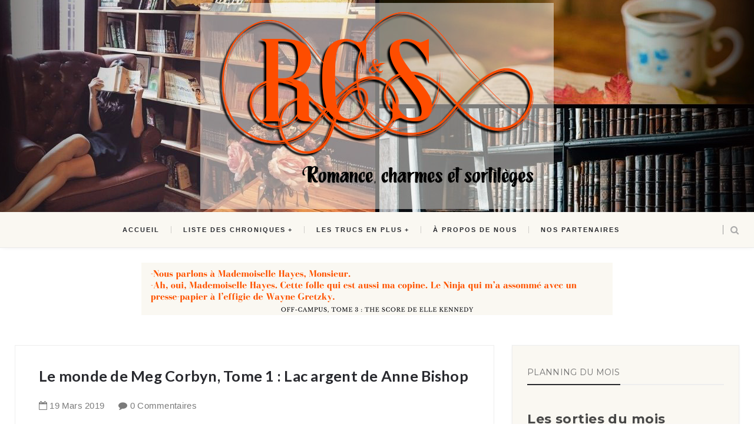

--- FILE ---
content_type: text/html; charset=UTF-8
request_url: https://www.bit-lit-leblog.com/2019/03/le-monde-de-meg-corbyn-tome-1-lac.html
body_size: 58625
content:
<!DOCTYPE html>
<html class='v2 item' dir='ltr' xmlns='http://www.w3.org/1999/xhtml' xmlns:b='http://www.google.com/2005/gml/b' xmlns:data='http://www.google.com/2005/gml/data' xmlns:expr='http://www.google.com/2005/gml/expr'>
<head>
<link href='https://www.blogger.com/static/v1/widgets/335934321-css_bundle_v2.css' rel='stylesheet' type='text/css'/>
<meta content='width=device-width,initial-scale=1,minimum-scale=1,maximum-scale=1' name='viewport'/>
<meta content='text/html;charset=UTF-8' http-equiv='Content-Type'/>
<meta content='IE=edge,chrome=1' http-equiv='X-UA-Compatible'/>
<meta content='text/html; charset=UTF-8' http-equiv='Content-Type'/>
<meta content='blogger' name='generator'/>
<link href='https://www.bit-lit-leblog.com/favicon.ico' rel='icon' type='image/x-icon'/>
<link href='http://www.bit-lit-leblog.com/2019/03/le-monde-de-meg-corbyn-tome-1-lac.html' rel='canonical'/>
<link rel="alternate" type="application/atom+xml" title="Bit-Lit.com Le Blog - Atom" href="https://www.bit-lit-leblog.com/feeds/posts/default" />
<link rel="alternate" type="application/rss+xml" title="Bit-Lit.com Le Blog - RSS" href="https://www.bit-lit-leblog.com/feeds/posts/default?alt=rss" />
<link rel="service.post" type="application/atom+xml" title="Bit-Lit.com Le Blog - Atom" href="https://www.blogger.com/feeds/6761446852863964820/posts/default" />

<link rel="alternate" type="application/atom+xml" title="Bit-Lit.com Le Blog - Atom" href="https://www.bit-lit-leblog.com/feeds/6258854032841678153/comments/default" />
<!--Can't find substitution for tag [blog.ieCssRetrofitLinks]-->
<link href='https://images-eu.ssl-images-amazon.com/images/I/51Iz7wwOKQL.jpg' rel='image_src'/>
<meta content='http://www.bit-lit-leblog.com/2019/03/le-monde-de-meg-corbyn-tome-1-lac.html' property='og:url'/>
<meta content='Le monde de Meg Corbyn, Tome 1 : Lac argent de Anne Bishop ' property='og:title'/>
<meta content='    Le monde de Meg Corbyn,  Tome 1 : Lac argent  de Anne Bishop  Éditions Milady  Sortie le 20 février 2019 Format poche / 521 pages / 8,20...' property='og:description'/>
<meta content='https://lh3.googleusercontent.com/blogger_img_proxy/AEn0k_unPbpRK6DyI-GXNi4lM-mAe1lVeCqOWL8DzB1CJoppiZCfo_e2oJMVN3qnG6QcnF-4FWoDJa5f6yMgJdNs3C6LpT5Zu1CSjCtb2OcNoXYGU_3X8grFZtguQd3fGAcsbD468Pw=w1200-h630-p-k-no-nu' property='og:image'/>
<!-- SEO Meta Tag -->
<meta content='Le monde de Meg Corbyn, Tome 1 : Lac argent de Anne Bishop ' name='keywords'/>
<!-- SEO Title Tag -->
<title>
Le monde de Meg Corbyn, Tome 1 : Lac argent de Anne Bishop 
        | 
        Bit-Lit.com Le Blog
</title>
<link href="//fonts.googleapis.com/css?family=Montserrat:400,700" rel="stylesheet" type="text/css">
<link href="//fonts.googleapis.com/css?family=Lato:300,400,700,900" rel="stylesheet" type="text/css">
<link href="//maxcdn.bootstrapcdn.com/font-awesome/4.3.0/css/font-awesome.min.css" rel="stylesheet">
<link href='//fonts.googleapis.com/css?family=Muli:300,300italic,regular,italic&subsets=latin&subset=latin,latin-ext' media='all' type='text/css'/>
<style id='page-skin-1' type='text/css'><!--
/*
-----------------------------------------------
Blogger Template Style
Name:     Gridz Clean & Responsive Blogger Template
Designer: ThemeXpose
URL:      http://www.themexpose.com
Version:  Full Version
-----------------------------------------------
*/
--></style>
<style id='template-skin-1' type='text/css'><!--
body#layout .pi-navigation{display:}
body#layout .pi-navigation li {list-style: none;}
body#layout #header{width:300px;margin:0 auto 30px}
body#layout #featured{width:756px;margin:0 auto 30px}
body#layout .blog-grid .container{margin:0 20px}
body#layout .blog-grid .col-md-9{width:440px;float:left}
body#layout .blog-grid .col-md-3{width:300px;float:right}
body#layout footer{margin:30px 20px 0}
body#layout footer .col-md-4{float:left;width:33.3333%;}
body#layout footer .col-md-3{float:left;width:25%}
body#layout footer .col-md-2{float:left;width:16.6667%}
#layout:before {    content: 'This is the property of ThemeXpose.com';
text-transform: uppercase;
font-size: 20px;
color: #999;
margin: 0 0 20px 0;
display: inline-block;
font-weight: 700;
padding: 20px;
font-family: sans-serif;
border: 4px double #FD856E;}
--></style>
<style type='text/css'>
      /* Global
      ----------------------------------------------- */

#Attribution1 {height:0px;visibility:hidden;display:none;}
#b-navbar {height:0px;visibility:hidden;display:none;}
      html {
        font-size: 10px;
        font-family: sans-serif;
      }
      * {
        -webkit-box-sizing:border-box;
        -moz-box-sizing:border-box;
        -o-box-sizing:border-box;
        box-sizing:border-box;
      }
      :before,
      :after {
        -webkit-box-sizing:border-box;
        -moz-box-sizing:border-box;
        box-sizing:border-box
      }
      a,
      input,
      textarea,
      button,
      select {
        outline: none;
      }
      h1, .h1, h2, .h2, h3, .h3 {
        margin-top: 20px;
        margin-bottom: 10px;
      }
      h4, .h4, h5, .h5, h6, .h6 {
        margin-top: 10px;
        margin-bottom: 10px;
      }
      a:hover,
      h1:focus,
      h2:focus,
      h3:focus,
      h4:focus,
      h5:focus,
      h6:focus {
        text-decoration: none;
      }
      a:focus,
      input:focus,
      textarea:focus,
      button:focus,
      select:focus {
        outline: none !important;
        text-decoration: none;
      }
      hr{
        margin-top: 20px;
        margin-bottom: 20px;
        border: 0;
        border-top: 1px solid #eee;
        height: 0;
        -webkit-box-sizing: content-box;
        -moz-box-sizing: content-box;
        box-sizing: content-box;
      }
      body {
        position: relative;
        font-family: sans-serif;
        font-size: 15px;
        color: #7b7b7b;
        background-color: #fff;
        background-repeat: no-repeat;
        padding: 0;
        margin: 0;
        letter-spacing: 0.014em;
        line-height: 1.42857;
      }
      input, textarea {
        -webkit-border-radius: 0;
        -moz-border-radius: 0;
        -ms-border-radius: 0;
        -o-border-radius: 0;
        border-radius: 0;
      }
      input[type="search"],
      input[type="text"],
      input[type="url"],
      input[type="number"],
      input[type="password"],
      input[type="email"],
      input[type="file"] {
        background: none;
        border: 0;
        background-color: #f7f8f8;
        height: 42px;
        line-height: 42px;
        padding: 0 15px;
        color: #888888;
        font-family: "Lato", sans-serif !important;
        font-size: 14px;
        -webkit-appearance: none;
        -moz-appearance: none;
        appearance: none;
      }
      input[type=number]::-webkit-outer-spin-button,
      input[type=number]::-webkit-inner-spin-button {
        -webkit-appearance: none;
        margin: 0;
      }
      input[type=number] {
        -moz-appearance: textfield;
      }
      select {
        border: 1px solid #eee;
        height: 42px;
        line-height: 42px;
        padding: 0 10px;
        color: #888888;
        font-family: "Lato", sans-serif;
        font-size: 14px;
      }
      textarea {
        background: none;
        border: 0;
        background-color: #f7f8f8;
        resize: none;
        padding: 15px;
        height: 100px;
        color: #888888;
        font-family: "Lato", sans-serif;
        font-size: 14px;
        vertical-align: middle;
      }
      input::-webkit-input-placeholder {
        color: #888888;
      }
      input:-moz-placeholder {
        color: #888888;
      }
      input::-moz-placeholder {
        color: #888888;
      }
      input:-ms-input-placeholder {
        color: #888888;
      }
      textarea::-webkit-input-placeholder {
        color: #888888;
      }
      textarea:-moz-placeholder {
        color: #888888;
      }
      textarea::-moz-placeholder {
        color: #888888;
      }
      textarea:-ms-input-placeholder {
        color: #888888;
      }
      a {
        color: #f09a75;
        text-decoration: none;
        -webkit-transition: all 0.3s ease;
        -moz-transition: all 0.3s ease;
        -ms-transition: all 0.3s ease;
        -o-transition: all 0.3s ease;
        transition: all 0.3s ease;
        letter-spacing: 0.02em;
      }
      a:hover {
        color: #000;
      }
      code, kbd, pre, samp {
        font-family: "Raleway", sans-serif;
        font-size: inherit;
        -webkit-border-radius: 0;
        -moz-border-radius: 0;
        -ms-border-radius: 0;
        -o-border-radius: 0;
        border-radius: 0;
        letter-spacing: 0.015em;
      }
      code {
        background-color: #eee;
        letter-spacing: 0.015em;
      }
      img {
        max-width: 100%;
        height: auto;
        vertical-align: middle;
        border: 0;
      }
      p {
        line-height: 1.8em;
        letter-spacing: 0.02em;
      }
      ol li, ul li {
        letter-spacing: 0.02em;
      }
      ::-moz-selection {
        color: #fff;
        background-color: #f09a75;
      }
      ::selection {
        color: #fff;
        background-color: #f09a75;
      }
      #page-wrap {
        position: relative;
        overflow: hidden;
        background-color: #fff;
        z-index: 9;
        -webkit-transition: all 0.3s ease;
        -moz-transition: all 0.3s ease;
        -ms-transition: all 0.3s ease;
        -o-transition: all 0.3s ease;
        transition: all 0.3s ease;
 
      }
      .container {
        width: 1260px;
        position: relative;
        padding-right: 15px;
        padding-left: 15px;
        margin-right: auto;
        margin-left: auto;
      }
      .row {
        margin-right: -15px;
        margin-left: -15px;
      }
      .tb {
        display: table;
        width: 100%;
      }
      .tb-cell {
        display: table-cell;
        vertical-align: middle;
      }
      .h1, h1 {
        font-family: "Montserrat", sans-serif;
        font-weight: 700;
        font-size: 40px;
        color: #484848;
        line-height: 1.4em;
        letter-spacing: 0.01em;
      }
div#header h1 {
    color: #fff;
}
      .h1 a, h1 a {
        color: inherit;
      }
      .h2, h2 {
        font-family: "Montserrat", sans-serif;
        font-weight: 700;
        font-size: 30px;
        color: #484848;
        line-height: 1.4em;
        letter-spacing: 0.02em;
      }
      .h2 a, h2 a {
        color: inherit;
      }
      .h3, h3 {
        font-family: "Montserrat", sans-serif;
        font-weight: 700;
        font-size: 22px;
        color: #484848;
        line-height: 1.5em;
        letter-spacing: 0.01em;
      }
      .h3 a, h3 a {
        color: inherit;
      }
      .h4, h4 {
      font-size: 15px;
        background-color: #e69138;
        color: white;
        line-height: 1.5em;
        margin-bottom: 25px;
      padding-left: 5px; 
      width: 250px;
      }
      .h4 a, h4 a {
        color: inherit;
      }
      .h5, h5 {
        font-family: "Montserrat", sans-serif;
        font-weight: 700;
        font-size: 14px;
        color: #484848;
        line-height: 1.5em;
        letter-spacing: 0.01em;
      }
      .h5 a, h5 a {
        color: inherit;
      }
      .h6, h6 {
        font-family: "Montserrat", sans-serif;
        font-weight: 700;
        font-size: 12px;
        color: #484848;
        line-height: 1.5em;
        letter-spacing: 0.01em;
      }
      .h6 a, h6 a {
        color: inherit;
      }
      .pi-btn {
        display: inline-block;
        background: none;
        box-shadow: none;
        outline: none;
        cursor: pointer;
        font-family: "Montserrat", sans-serif;
        font-size: 10px;
        font-weight: 400;
        color: #535353;
         border: 4px double #D8D8D8;
        text-align: center;
        text-transform: uppercase;
        padding: 13px 22px;
      }
      .pi-btn:hover {
        border-color: #f09a75;
        color: #f09a75;
      }
      .fl {
        float: left;
      }
      .fr {
        float: right;
      }
      blockquote, .blockquote {
        padding: 10px 20px;
        margin: 0 0 20px;
      }
      blockquote, .blockquote {
        border: 0;
        font-size: 14px;
        font-style: italic;
        padding-left: 30px;
        margin-top: 15px;
        margin-bottom: 20px;
        border-left: 3px solid #f09a75;
      }
      blockquote cite, .blockquote cite {
        display: inline-block;
        font-family: "Montserrat", sans-serif;
        font-size: 10px;
        font-style: normal;
        margin-top: 5px;
        text-transform: uppercase;
        text-decoration: underline;
      }
      abbr {
        color: #A1D71A;
        border-width: 2px;
      }
      mark, .mark {
        background-color: #f09a75;
      }
      .icon {
        display: inline-block;
        font-style: normal;
      }
      .autoHeight {
        -webkit-transition: all 0.3s ease;
        -moz-transition: all 0.3s ease;
        -ms-transition: all 0.3s ease;
        -o-transition: all 0.3s ease;
        transition: all 0.3s ease;
      }
      .text-center {
        text-align: center;
      }
      article, aside, details, figcaption, figure, footer, header, hgroup, main, nav, section, summary {
        display: block;
      }
      .section, .widget {
        margin: 0;
        padding: 0;
      }
      .col-md-2, .col-md-3, .col-md-4, .col-md-6, .col-md-9 {
        float:left;
        position: relative;
        min-height: 1px;
        padding-right: 15px;
        padding-left: 15px;
      }
      .col-md-9 {
        width:67%;
      }
      .col-md-6 {
        width:50%;
      }
      .col-md-4 {
        width:33.33333333%;
      }
      .col-md-3 {
        width:33%;
      }
      .col-md-2 {
        width:16.66666667%;
      }
      .clearfix::after, .dl-horizontal dd::after, .container::after, .container-fluid::after, .row::after, .form-horizontal .form-group::after, .btn-toolbar::after, .btn-group-vertical > .btn-group::after, .nav::after, .navbar::after, .navbar-header::after, .navbar-collapse::after, .pager::after, .panel-body::after, .modal-footer::after {
        clear: both;
      }
      .clearfix::before, .clearfix::after, .dl-horizontal dd::before, .dl-horizontal dd::after, .container::before, .container::after, .container-fluid::before, .container-fluid::after, .row::before, .row::after, .form-horizontal .form-group::before, .form-horizontal .form-group::after, .btn-toolbar::before, .btn-toolbar::after, .btn-group-vertical > .btn-group::before, .btn-group-vertical > .btn-group::after, .nav::before, .nav::after, .navbar::before, .navbar::after, .navbar-header::before, .navbar-header::after, .navbar-collapse::before, .navbar-collapse::after, .pager::before, .pager::after, .panel-body::before, .panel-body::after, .modal-footer::before, .modal-footer::after {
        display: table;
        content: " ";
      }

      /* Preloader
      ----------------------------------------------- */
      #preloader {
        position: fixed;
        display: table;
        text-align: center;
        width: 100%;
        height: 100%;
        top: 0;
        left: 0;
        background-color: rgba(255, 255, 255, 0.85);
        z-index: 999999999;
      }
      #preloader .page-loading .item-icon {
        width: 40px;
        height: 40px;
        margin: auto;
        opacity: .9;
        border-right: 3px solid #f09a75;
        border-bottom: 3px solid transparent;
        border-radius: 100%;
        -webkit-animation: spin 1s linear infinite;
        -moz-animation: spin 1s linear infinite;
        -o-animation: spin 1s linear infinite;
        animation: spin 1s linear infinite;
      }
      @keyframes spin {
        0% {
          transform: rotate(0deg);
        }
        50% {
          transform: rotate(180deg);
        }
        100% {
          transform: rotate(359deg);
        }
      }
      @-webkit-keyframes spin {
        0% {
          -webkit-transform: rotate(0deg);
        }
        50% {
          -webkit-transform: rotate(180deg);
        }
        100% {
          -webkit-transform: rotate(359deg);
        }
      }
      @-moz-keyframes spin {
        0% {
          -moz-transform: rotate(0deg);
        }
        50% {
          -moz-transform: rotate(180deg);
        }
        100% {
          -moz-transform: rotate(359deg);
        }
      }
      @-o-keyframes spin {
        0% {
          -o-transform: rotate(0deg);
        }
        50% {
          -o-transform: rotate(180deg);
        }
        100% {
          -o-transform: rotate(359deg);
        }
      }

      /* Header
      ----------------------------------------------- */
.needo {
  height: 58px;
}
      .header {
        position: relative;
        -webkit-user-select: none;
        -moz-user-select: none;
        -ms-user-select: none;
    
        background-image: url(https://blogger.googleusercontent.com/img/b/R29vZ2xl/AVvXsEi4hYa48rwxodIzMjP5Drf_uOLYH8CLFnxegOP9kVs_MJXp4FnNd39uIb8xYrp8SDVZugnuZ7yII_oFAGLjnwRsy23izDYi720a-QG38Q50Njc8Fk-eW4gNSP3S5K5AyOc2DWJNp4GyNMI/s1450/ban_finale_ombre.jpg);  
    background-position: center center;
    background-repeat: no-repeat;
      background-color: #08090a;
      }
      .header .logo {
        padding: 0px 20px;
      }
      .header .logo a {
        display: inline-block !important;
        margin: 5px auto 0 auto;
      }
      .header .logo img {
       
      }
      .header.header-responsive .logo {
        margin-bottom: 0;
        margin-top: 52px;
      }
      .header.header-responsive .pi-navigation {
        position: fixed;
        top: 0;
        bottom: auto;
        border-top: 0;
      }
div#topnav h2 {
  display: none;
}
.zoom-gallery {
    position: relative;
}

      .vw-post-share > i:hover {
    color: #F09A75;
}

.vw-post-shares i {
    color: #fff;
}

.vw-post-share > i {
    font-size: 13px;
    margin: 0 4px;
}
.vw-post-shares {
    background-color: rgba(255, 255, 255, 0.2);
    padding: 3px 5px;
    border-radius: 2px;
    display: inline-block;
    -webkit-transition: background-color 0.2s ease-out;
    -moz-transition: background-color 0.2s ease-out;
    transition: background-color 0.2s ease-out;
    position: absolute;
    bottom: 5px;
    right: 5px;
    z-index: 999;
}

.pi-navigation .navlist{text-align:center}
 .pi-navigation {
            border-bottom: 1px solid #eaeaea;
    position: relative;
    z-index: 1;
    height: 61px;
    width: 100%;
    z-index: 9;
    text-align: center;
    background: #faf8f2;
    -webkit-box-shadow: 1px 1px 10px -4px rgba(0,0,0,.1);
    -moz-box-shadow: 1px 1px 10px -4px rgba(0,0,0,.1);
    box-shadow: 1px 1px 10px -4px rgba(0,0,0,.1);
    -webkit-backface-visibility: hidden;
    backface-visibility: hidden;
      }
      .pi-navigation.nav-fixed {
        position: fixed;
        top: 0;
        bottom: auto;
      }
      .pi-navigation .container {
        height: 100%;
      }
      .pi-navigation1{
       position: absolute;
    top: 0;
    right: 20px;
    z-index: 9999;
      }
     
      .pi-navigation .search-box {
        position: absolute;
        top: 50%;
        right: -12px;
        -webkit-transform: translateY(-50%);
        -moz-transform: translateY(-50%);
        -ms-transform: translateY(-50%);
        -o-transform: translateY(-50%);
        transform: translateY(-50%);
      }
      .pi-navigation .search-box input[type="search"] {
        position: absolute;
        height: 40px;
        line-height: 40px;
        background-color: #fff;
        border: 1px solid #eee;
        top: 30px;
        right: 25px;
        width: 50%;
        opacity: 0;
        visibility: hidden;
        -webkit-transition: all 0.3s ease;
        -moz-transition: all 0.3s ease;
        -ms-transition: all 0.3s ease;
        -o-transition: all 0.3s ease;
        transition: all 0.3s ease;
      }
      .pi-navigation .search-box input[type="search"].fadein {
        width: 200px;
        opacity: 1;
        visibility: visible;
      }

.pi-navigation .navlist li a {
    display: inline-block;

    font-size: 10px;

    text-transform: uppercase;
    line-height: 61px;
    color: #28292e;
    font-size: 11px;
    letter-spacing: 2px;
    font-weight: 600;
    font-family: 'Muli',sans-serif;
}
      .pi-navigation .search-box .icon-search {
        display: block;
        position: absolute;
        width: 40px;
        height: 20px;
        text-align: center;
        cursor: pointer;
        color: #aaa;
        right: 15px;
        top: 50%;
        -webkit-transform: translateY(-50%);
        -moz-transform: translateY(-50%);
        -ms-transform: translateY(-50%);
        -o-transform: translateY(-50%);
        transform: translateY(-50%);
        -webkit-transition: all 0.3s ease;
        -moz-transition: all 0.3s ease;
        -ms-transition: all 0.3s ease;
        -o-transition: all 0.3s ease;
        transition: all 0.3s ease;
      }
      .pi-navigation .search-box .icon-search .fa {
        line-height: 18px;
      }
      .pi-navigation .search-box .icon-search.active, .pi-navigation .search-box .icon-search:hover {
        color: #f09a75;
      }
      .pi-navigation .search-box .icon-search:before {
        content: '';
        display: block;
        position: absolute;
        border-left: 1px solid #999;
        height: 16px;
        width: 0;
        margin: auto;
        top: 0;
        bottom: 0;
        left: 0;
      }
      .pi-navigation .share-box {
        position: absolute;
        top: 47%;
        right: 60px;
        -webkit-transform: translateY(-50%);
        -moz-transform: translateY(-50%);
        -ms-transform: translateY(-50%);
        -o-transform: translateY(-50%);
        transform: translateY(-50%);
      }
      .pi-navigation1 .share-box a {
            display: inline-block;

    color: #fff;
    background-color: rgba(68, 68, 68, 0.36);
    width: 30px;
    text-align: center;
    height: 30px;
    border-radius: 50%;
    line-height: 30px;
    margin-top: 17px;
    z-index: 9999999;
      }
      .pi-navigation1 .share-box a:hover {
        color: #f09a75;
      }
      .navlist {
        position: relative;
        font-size: 0;
        list-style: none;
        padding: 0;
        margin-bottom: 0;
      }
      .navlist > li.menu-item-has-children.item-plus > a {
        position: relative;
      }
      .navlist > li.menu-item-has-children.item-plus > a:after,
      .navlist > li > ul > li.menu-item-has-children.item-plus > a:after,
      .navlist > li > ul > li > ul > li.menu-item-has-children.item-plus > a:after{
        content: '+';
        display: inline-block;
        margin-left: 4px;
      }
      .navlist > li > .sub-menu {
        -webkit-transform: translateY(10px);
        -moz-transform: translateY(10px);
        -ms-transform: translateY(10px);
        -o-transform: translateY(10px);
        transform: translateY(10px);
      }
      .navlist li {
        position: relative;
        display: inline-block;
        margin-left: 20px;
        margin-right: 20px;
      }
      .navlist li a {
        display: inline-block;
        font-family: "Montserrat", sans-serif;
        font-size: 10px;
        color: #aaa;
        text-transform: uppercase;
        line-height: 40px;
      }
      .navlist li:first-child {
        margin-left: 0;
      }
      .navlist li .sub-menu {
        position: absolute;
        background-color: #fefefe;
        width: 250px;
        padding: 0;
        list-style: none;
        left: -15px;
        top: 97%;
        border: 1px solid #f3f3f3;
        opacity: 0;
        visibility: hidden;
        -webkit-transition: all 0.3s ease;
        -moz-transition: all 0.3s ease;
        -ms-transition: all 0.3s ease;
        -o-transition: all 0.3s ease;
        transition: all 0.3s ease;
      }
      .navlist li .sub-menu li {
        display: block;
        margin: 0;
      }
      .navlist li .sub-menu li a {
        display: block;
        padding: 0 15px;
        border-bottom: 1px solid #f3f3f3;
        line-height: 30px;
      font-size : 10px;
      width:250px; 
  text-align: left;
      }
      .navlist > li > .sub-menu > li:last-child > a,
      .navlist > li > .sub-menu > li > .sub-menu > li:last-child > a {
        border: 0;
      }
      .navlist li .sub-menu .sub-menu {
        left: 100%;
        top: -1px;
      }
      .navlist li.current-menu-parent > a,
      .navlist li.current-menu-item > a, .navlist li:hover > a {
        color: #f09a75;
      }
      .navlist li:hover > .sub-menu {
        opacity: 1;
        visibility: visible;
        -webkit-transform: translateY(0);
        -moz-transform: translateY(0);
        -ms-transform: translateY(0);
        -o-transform: translateY(0);
        transform: translateY(0);
      }
      .navlist li.megamenu {
        position: static;
      }
      .navlist li.megamenu:after {
        content: '';
        display: block;
        clear: both;
      }
      .navlist li.megamenu .sub-menu {
        width: 100%;
        padding: 15px;
        left: 0;
        background-color: #fff;
        -webkit-box-shadow: 0 2px 2px rgba(0, 0, 0, 0.08);
        -moz-box-shadow: 0 2px 2px rgba(0, 0, 0, 0.08);
        box-shadow: 0 2px 2px rgba(0, 0, 0, 0.08);
      }
      .navlist li.megamenu .sub-menu li {
        float: left;
        padding: 10px;
        background: none;
      }
      .navlist li.megamenu .sub-menu li a {
        border: 0;
        line-height: 2em;
        font-size: 12px;
      }
      .navlist li.megamenu .post {
        text-align: center;
        background-color: #fff;
        padding: 10px 10px 20px 10px;
      }
      .navlist li.megamenu .post .post-media img {
        width: 100%;
      }
      .navlist li.megamenu .post h2 {
        font-size: 12px;
        color: #484848;
        text-transform: uppercase;
        margin-top: 9px;
        margin-bottom: 5px;
      }
      .navlist li.megamenu .post h2 a {
        color: inherit;
        text-overflow: ellipsis;
        overflow: hidden;
        white-space: nowrap;
      }
      .navlist li.megamenu .post h2 a:hover {
        color: #f09a75;
      }
      .navlist li.megamenu .post .post-date {
        font-size: 12px;
      }
      .navlist li.megamenu.col-5 .sub-menu li {
        width: 20%;
      }
      .navlist li.megamenu.col-4 .sub-menu li {
        width: 25%;
      }
      .navlist li.megamenu.col-3 .sub-menu li {
        width: 33.3333333333%;
      }
      .navlist li.megamenu.col-2 .sub-menu li {
        width: 50%;
      }
      .navlist li.megamenu.col-1 .sub-menu li {
        width: 100%;
      }
      .navlist.off-canvas {
        position: fixed;
        width: 250px;
        top: 61px;
        left: 0;
        padding: 0;
        overflow-x: hidden;
        overflow-y: auto;
        background-color: #f7f9f9;
        -webkit-box-shadow: 0 100px 0 0 #f7f9f9;
        -moz-box-shadow: 0 100px 0 0 #f7f9f9;
        box-shadow: 0 100px 0 0 #f7f9f9;
        z-index: 99999;
        -webkit-transform: translateX(-100%);
        -moz-transform: translateX(-100%);
        -ms-transform: translateX(-100%);
        -o-transform: translateX(-100%);
        transform: translateX(-100%);
        -webkit-transition: all 0.3s ease;
        -moz-transition: all 0.3s ease;
        -ms-transition: all 0.3s ease;
        -o-transition: all 0.3s ease;
        transition: all 0.3s ease;
      }
      .navlist.off-canvas li {
        position: static;
        display: block;
        margin: 0;
      }
      .navlist.off-canvas li a {
        display: block;
        border-bottom: 1px solid #eee;
        line-height: 42px;
        padding: 0 15px;
  text-align: left;
      }
      .navlist.off-canvas li .sub-menu {
        opacity: 1;
        visibility: visible;
        position: absolute;
        border: 0;
        width: 100%;
        min-height: 100%;
        top: 0;
        left: 0;
        background-color: #f7f9f9;
        -webkit-transform: translateX(-100%);
        -moz-transform: translateX(-100%);
        -ms-transform: translateX(-100%);
        -o-transform: translateX(-100%);
        transform: translateX(-100%);
      }
      .navlist.off-canvas li .sub-menu li a {
        border-bottom: 1px solid #eee;
      }
      .navlist.off-canvas li .sub-menu.sub-menu-active {
        -webkit-transform: translateX(0);
        -moz-transform: translateX(0);
        -ms-transform: translateX(0);
        -o-transform: translateX(0);
        transform: translateX(0);
        z-index: 999;
      }
      .navlist.off-canvas li.megamenu .sub-menu {
        padding: 0 15px;
        -webkit-box-shadow: 0;
        -moz-box-shadow: 0;
        box-shadow: 0;
      }
      .navlist.off-canvas li.megamenu .sub-menu li {
        width: 100% !important;
        float: none;
        padding: 10px 0;
      }
      .navlist.off-canvas li.megamenu .sub-menu li a {
        border: 0;
      }
      .navlist.off-canvas li.megamenu .sub-menu li.back-mb {
        width: auto !important;
        background-color: #f3f3f3;
        margin-left: -15px;
        margin-right: -15px;
        margin-bottom: 10px;
      }
      .navlist.off-canvas li.megamenu .sub-menu li.back-mb a {
        font-size: 11px;
      }
      .navlist.off-canvas li.megamenu .sub-menu li:last-child {
        padding-bottom: 30px;
      }
      .navlist.off-canvas li.back-mb {
        background-color: rgba(0, 0, 0, 0.02);
      }
      .navlist.off-canvas.off-canvas-active {
        -webkit-transform: translateX(0);
        -moz-transform: translateX(0);
        -ms-transform: translateX(0);
        -o-transform: translateX(0);
        transform: translateX(0);
      }
      .navlist.off-canvas .submenu-toggle {
        position: absolute;
        right: 0;
        width: 42px;
        height: 42px;
        text-align: center;
        cursor: pointer;
        background-color: #eff1f1;
        background-color: rgba(0, 0, 0, 0.02);
        border-left: 1px solid #f2f2f2;
        color: #383838;
        -webkit-transform: translateY(-43px);
        -moz-transform: translateY(-43px);
        -ms-transform: translateY(-43px);
        -o-transform: translateY(-43px);
        transform: translateY(-43px);
      }
      .navlist.off-canvas .submenu-toggle .fa {
        font-size: 14px;
        line-height: 42px;
      }
      .open-menu {
        display: none;
        position: absolute;
        width: 50px;
        height: 14px;
        cursor: pointer;
        margin: auto;
        top: 0;
        left: 0;
        bottom: 0;
        z-index: 999;
      }
      .open-menu .item {
        position: absolute;
        display: block;
        font-size: 0;
        width: 20px;
        height: 2px;
        background-color: #333;
        margin: auto;
        left: 0;
        right: 0;
        overflow: hidden;
        z-index: 1;
        -webkit-transition: all 0.3s ease;
        -moz-transition: all 0.3s ease;
        -ms-transition: all 0.3s ease;
        -o-transition: all 0.3s ease;
        transition: all 0.3s ease;
      }
      .open-menu .item-1 {
        top: 0;
      }
      .open-menu .item-2 {
        top: 0;
        bottom: 0;
      }
      .open-menu .item-3 {
        bottom: 0;
      }
      .open-menu.toggle-active .item {
        background-color: #f09a75;
      }
      .close-menu {
        position: absolute;
        width: 50px;
        height: 14px;
        cursor: pointer;
        margin: auto;
        top: 0;
        left: 0;
        bottom: 0;
        z-index: 99999;
        display: none;
      }


 
      /* Main content
      ----------------------------------------------- */
      .blog-content {
        background-color: #ffffff;
       padding-bottom: 50px;
       }
      .blog-content .content {
        margin-bottom: 30px;
      }
      .blog-content .content .post-wrapper:after {
        content: '';
        display: table;
        clear: both;
      }
      .blog-content .post {
        position: relative;
        background-color: #fff;
        margin-bottom: 10px;
      }
      .blog-content .post:after {
        content: '';
        display: table;
        clear: both;
      }
      .blog-content .post .post-media {
        position: relative;
        overflow: hidden;
      }
      .blog-content .post .post-media .image-wrap {
        display: block;
      }
      .blog-content .post .post-media img {
        width: 100%;
      }

     
      .blog-content .post .post-cat {
        position: absolute;
        display: block;
        font-family: Montserrat;, sans-serif;
        font-size: 10px;
        text-transform: uppercase;
        top: 36px;
        left: 5px;
   
        -webkit-transform: translateY(-100%);
        -moz-transform: translateY(-100%);
        -ms-transform: translateY(-100%);
        -o-transform: translateY(-100%);
        transform: translateY(-100%);
        -webkit-transition: all 0.3s ease;
        -moz-transition: all 0.3s ease;
        -ms-transition: all 0.3s ease;
        -o-transition: all 0.3s ease;
        transition: all 0.3s ease;
      }
      .blog-content .post .post-cat a {
        display: inline-block;
        color: #fff;
        padding: 4px 8px;
        background-color:#f09a75;
        margin: 5px;
      }
      .blog-content .post .post-cat a:hover {
        background-color: #444;
      }
      .blog-content .post .post-body {
        position: relative;
        padding: 40px 30px 0 30px;
        margin-bottom: 40px;
      }
      .blog-content .post .post-body:after {
        content: '';
        display: table;
        clear: both;
      }
      .blog-content .post .post-body .post-author {
        margin-bottom: 35px;
  padding: 0 25px;
      }
      .blog-content .post .post-body .post-author .image-thumb {
        width: 32px;
        height: 32px;
        overflow: hidden;
        -webkit-border-radius: 50%;
        -moz-border-radius: 50%;
        -ms-border-radius: 50%;
        -o-border-radius: 50%;
        border-radius: 50%;
        display: inline-block;
        vertical-align: middle;
        margin-right: 5px;
      }
      .blog-content .post .post-body .post-author .image-thumb img {
        width: 100%;
      }
      .blog-content .post .post-body .post-author .name-author {
        display: inline-block;
        vertical-align: middle;
        font-family: "Montserrat", sans-serif;
        font-size: 10px;
        color: #484848;
        text-transform: uppercase;
      }
      .blog-content .post .post-body .post-author .name-author cite {
        -webkit-transition: all 0.3s ease;
        -moz-transition: all 0.3s ease;
        -ms-transition: all 0.3s ease;
        -o-transition: all 0.3s ease;
        transition: all 0.3s ease;
      }
      .blog-content .post .post-body .post-author .name-author:before {
        content: '// ';
      }
      .blog-content .post .post-body .post-author a:hover * {
        color: #f09a75;
      }
      .blog-content .post .post-body .post-title h1 {
        font-size: 18px;
        color: #484848;
        text-transform: uppercase;
        margin-top: 0;
      }
      .blog-content .post .post-body .post-title h2 {
        margin-top: 0;
   
    font-weight: 600;
    line-height: 1.1;
    font-family: 'Lato';
    color: #28292e;
    font-size: 23px;
    margin-bottom: 14px;
      }

.pi-navigation .navlist li:after {
    content: "";
    display: inline-block;
    position: absolute;
    right: -20px;
    top: 50%;
    font-size: 25px;
    border-right: 1px solid #28292e;
    height: 12px;
    line-height: 12px;
    width: 1px;
    margin-top: -7px;
    opacity: .2;
}

li.megamenu.col-5.menu-item-has-children.item-plus:after {
    content: "";
    position: relative;
    top: 2px;

}
.pi-navigation .navlist li ul li:after,.pi-navigation .navlist li:last-child:after {
display:none
}

      .blog-content .post .post-body .post-title h2 a {
        display: block;
        color: inherit;
    
      }
      .blog-content .post .post-body .post-title h2 a:hover {
        color: #f09a75;
      }
      .blog-content .post .post-body .post-entry {
        margin-top: 0px;
        line-height: 1.8em;
        letter-spacing: 0.02em;

      }
      .blog-content .post .post-body .post-link {
        display: inline-block;
        margin-top: 30px;
      }
      .blog-content .post .post-body .post-share {
        position: absolute;
        display: inline-block;
        min-height: 42px;
        right: 30px;
        bottom: 0;
        padding-right: 25px;
        -webkit-user-select: none;
        -moz-user-select: none;
        -ms-user-select: none;
      }
      .blog-content .post .post-body .post-share .share-toggle {
        position: absolute;
        right: 0;
        top: 0;
        font-size: 14px;
        height: 42px;
        line-height: 40px;
        padding: 0;
        border: 0;
        color: #f09a75;
      }
      .blog-content .post .post-body .post-share .share {
        -webkit-transform: translateX(20px);
        -moz-transform: translateX(20px);
        -ms-transform: translateX(20px);
        -o-transform: translateX(20px);
        transform: translateX(20px);
        opacity: 0;
        padding: 10px 0 0;
        visibility: hidden;
        -webkit-transition: all 0.3s ease;
        -moz-transition: all 0.3s ease;
        -ms-transition: all 0.3s ease;
        -o-transition: all 0.3s ease;
        transition: all 0.3s ease;
      }
      .blog-content .post .post-body .post-share .share a {
          display: inline-block;
          color: #535353;
          line-height: 36px;
          line-height: 5px;
          border: 1px solid #ddd;
          padding: 8px;
          width: 34px;
          text-align: center;
      }
      .blog-content .post .post-body .post-share .share a:hover {
        color: #f09a75;
      }
      .blog-content .post .post-body .post-share .share.share-active {
        -webkit-transform: translateX(5px);
        -moz-transform: translateX(5px);
        -ms-transform: translateX(5px);
        -o-transform: translateX(5px);
        transform: translateX(5px);
        opacity: 1;
        visibility: visible;
      }
      .blog-content .post:hover .post-meta .post-format {
        color: #f09a75;
      }

      .ismobile .blog-content .post .post-cat {
        -webkit-transform: translateY(0);
        -moz-transform: translateY(0);
        -ms-transform: translateY(0);
        -o-transform: translateY(0);
        transform: translateY(0);
      }
      .blog-heading {
        position: relative;
        padding: 30px 0;
        background-color: #f3f5f5;
        border-bottom: 1px solid #eee;
        z-index: 9;
      }
      .blog-heading h1 {
        margin: 0;
        font-size: 30px;
        letter-spacing: 0.03em;
      }
      .blog-heading p {
        margin: 0;
        letter-spacing: 0.03em;
        color: #666;
      }
      .post-slider .owl-controls .owl-buttons {
        position: static;
        margin: 0;
        padding: 0;
        height: 0;
        opacity: 1;
        visibility: visible;
      }
      .post-slider .owl-controls .owl-buttons > div {
        position: absolute;
        margin: auto;
        top: 50%;
        -webkit-transform: translateY(-50%);
        -moz-transform: translateY(-50%);
        -ms-transform: translateY(-50%);
        -o-transform: translateY(-50%);
        transform: translateY(-50%);
        z-index: 9;
        opacity: .8;
        -webkit-transition: all 0.3s ease;
        -moz-transition: all 0.3s ease;
        -ms-transition: all 0.3s ease;
        -o-transition: all 0.3s ease;
        transition: all 0.3s ease;
      }
      .post-slider .owl-controls .owl-buttons > div .fa {
        border: 0;
        background-color: #fff;
        color: #333;
      }
      .post-slider .owl-controls .owl-buttons > div.owl-prev {
        left: 10px;
      }
      .post-slider .owl-controls .owl-buttons > div.owl-next {
        right: 10px;
      }
      .post-slider .owl-controls .owl-pagination {
        margin-top: 0;
        position: absolute;
        width: 100%;
        left: 0;
        bottom: 10px;
        z-index: 9;
      }
      .post-slider .owl-controls .owl-pagination .owl-page {
        position: relative;
      }
      .post-slider .owl-controls .owl-pagination .owl-page > span {
        border: 0;
        background-color: #fff;
      }
      .post-slider .owl-controls .owl-pagination .owl-page.active > span {
        border-color: #f09a75;
        background-color: #f09a75;
      }
      .post-slider:hover .owl-controls .owl-buttons > div {
        opacity: 1;
      }

      body.single-post .blog-content .post .post-body {
        margin-bottom: 30px;
      }
      body.single-post .blog-content .post .post-body .post-share {
        position: relative;
        float: right;
        width: 100%;
        text-align: right;
        right: 0;
        padding-top: 30px;
      }
      body.single-post .blog-content .post .post-body .post-share .share-toggle {
        top: 30px;
      }
      .post .wp-caption {
        display: inline-block;
      }
      .post .wp-caption,
      .post .wp-caption img {
        width: auto !important;
      }
      .post .wp-caption img {
        position: relative;
        margin-bottom: 10px;
        top: 5px;
      }
      .post .wp-caption .wp-caption-text {
        font-size: 12px;
        font-style: italic;
        text-align: center;
        margin-bottom: 10px;
      }
      .alignleft {
        float: left;
        margin-right: 30px;
      }
      .aligncenter {
        display: block;
        margin-left: auto;
        margin-right: auto;
      }
      .alignright {
        float: right;
        margin-left: 30px;
      }
      .blog-pager {
        display: block;
        overflow: hidden;
        
        margin-top: 0;
        margin-bottom: 10px;
        padding: 20px 30px 10px;
      }
      .blog-pager a {
        display: inline-block;
        font-family: "Montserrat", sans-serif;
        font-size: 14px;
        color: #f09a75;
        text-transform: uppercase;
      }
      .blog-pager a:hover {
        color: #535353;
      }
      .blog-standard .content {
        margin-top: 50px;
      }
      .blog-grid .content {
        margin-top: 50px;
      }
      .blog-grid .post-wrapper {
        margin-left: -15px;
        margin-right: -15px;
      }
      .blog-grid .post {
      
         margin-bottom: 30px;
    border: 1px solid #eee;
    padding: 20px;
      }
      
      .blog-grid .post .post-body {
         padding: 20px 0px 0 0px;
  margin-bottom: 8px;
    font-size: 14px;
    color: #28292e;
    font-family: 'Lato';
    line-height: 1.8;

      }
      .blog-grid .post .post-body .post-share {
        right: 25px;
      }

      .status-msg-wrap {
        font-size: 100%;
        width: 100%;
        background-color: #fff;
        margin: 0 auto 30px;
        padding: 19px;
      }
      .status-msg-body {
        position: relative;
        text-align: left;
        padding: 0px;
      }
      .status-msg-body b {
        color: #fff;
        padding: 3px;
        margin: 0 5px 0 0;
        background-color: #f09a75;
        border-radius: 2px;
      }
      .status-msg-border {
        display: none;
      }


/* Zoom Icon */
.zoom-mail {
-webkit-border-radius: 500px;
  -moz-border-radius: 500px;
  border-radius: 500px;
  opacity: 0; display:block;position:absolute;left:0;top:0%;width:100%;height:100%;cursor:pointer;-webkit-transition:all .4s ease-in-out;-moz-transition:all .4s ease-in-out;-o-transition:all .4s ease-in-out; background: rgba(40, 160, 255, 0.7);
}

.zoom-icon,
.zoom-insta,
.zoom-icon-video  { opacity: 0; display:block;position:absolute;left:0;top:0%;width:100%; height:100%;
cursor:pointer;-webkit-transition:all .4s ease-in-out;-moz-transition:all .4s ease-in-out;-o-transition:all .4s ease-in-out; }


.caption h3 {
text-transform:uppercase;
}


.zoom-icon{
  font-family: hercules-fonts;
  font-weight: normal;
  font-style: normal;
  text-decoration: inherit;
  -webkit-font-smoothing: antialiased;
  color:#ffffff;
  }
.zoom-icon:before {
-webkit-transition:all .4s ease-in-out;-moz-transition:all .4s ease-in-out;-o-transition:all .4s ease-in-out;
  position: absolute;
  top: 50%;
  left: 50%;
  display: block;
  margin: 0px 0 0 -25px;
  width: 50px;
  height: 50px;
  font-size:3.5em;
  
}
a:hover .zoom-icon:before {margin: -10px 0 0 -25px;} 


a:hover .zoom-insta {top:0%; opacity: 1;}


.zoom-icon .fa-search {
    display: block;
    font-size: 3em;
    height: 50px;
    left: 50%;
    margin: -20px 0 0 -20px;
    position: absolute;
    top: 50%;
    width: 50px;
}

.zoom-icon, .zoom-insta, .zoom-icon-video, .image-mail:hover .zoom-mail {
    background: #000;
}


    .post-media:hover {    opacity: 0.8;
    filter: progid:DXImageTransform.Microsoft.Alpha(opacity=80);
   
    -moz-opacity: 0.8;}


#Instagram .widget {
    margin-bottom: 0px;
}
#Instagram h2 {
   display:none;
}

#instafeed{width:100%;display:block;margin:0;padding:0;line-height:0}
#instafeed img{height:auto;width:100%}
#instafeed a{padding:0;margin:0;display:inline-block;position:relative}
#instafeed li{width:12.5%;display:inline-block;margin:0!important;padding:0!important}
#instafeed .insta-likes{width:100%;height:100%;margin-top:-100%;opacity:0;text-align:center;letter-spacing:1px;background:rgba(255,255,255,0.4);position:absolute;text-shadow:2px 2px 8px #fff;font:normal 400 11px Montserrat,sans-serif;color:#222;line-height:normal;transition:all .35s ease-out;-o-transition:all .35s ease-out;-moz-transition:all .35s ease-out;-webkit-transition:all .35s ease-out}
#instafeed a:hover .insta-likes{opacity:1}

div#top-banner .widget {
    /* margin-top: 20px; */
    width: 100%;
    height: 90px;
    text-align: center;
    margin: 25px auto 0;
}

      /* Sidebar
      ----------------------------------------------- */
      .sidebar {
        margin-top: 50px;
        max-width: 480px;
        margin-left: auto;
        margin-right: auto;
      }

#sidebar .widget {
  background: #faf8f2;
  -moz-box-shadow: 0 0 0 1px rgba(0, 0, 0, 0.01), 0 3px 5px rgba(0, 0, 0, 0.03);
  -webkit-box-shadow: 0 0 0 1px rgba(0, 0, 0, 0.01), 0 3px 5px rgba(0, 0, 0, 0.03);
  box-shadow: 0 0 0 1px rgba(0, 0, 0, 0.01), 0 3px 5px rgba(0, 0, 0, 0.03);
  border-bottom: 1px solid #e4e4e4;
  border-bottom: 1px solid rgba(0, 0, 0, 0.1);
  margin-bottom: 30px;
  padding: 25px;
  border: 1px solid #eee;
      }

#sidebar h2 span {
    border-bottom: 2px solid #28292E;
    padding-bottom: 11px;
}

#sidebar .PopularPosts .item-title {
    padding-bottom: .2em;
    font-weight: 600;
}
      .widget {
        margin-bottom: 50px;
      }
      .widget > h2 {
        position: relative;
        font-weight: 400;
        font-size: 14px;
        text-transform: uppercase;
        color: #707070;
            line-height: 40px;
    margin-top: 0;
    text-align: left;
    margin-bottom: 13px;
  
      }


    #sidebar .widget > h2{  border-bottom: 2px solid #eee;}
     
      .widget ul {
        list-style: none;
        padding: 0;
      }
      .widget select {
        width: 100%;
      }
      .Label .list-label-widget-content ul li {
        font-size: 14px;
        color: #848484;
        border-bottom: 1px solid #EDEDED;
        padding: 0;
      }
      .Label .list-label-widget-content ul li a {
        display: inline-block;
        color: inherit;
        padding-top: 15px;
        padding-bottom: 15px;
      }
      .Label .list-label-widget-content ul li span {
        float: right;
        padding-top: 15px;
        padding-bottom: 15px;
      }
      .Label .list-label-widget-content ul li span {
        padding-top: 10px;
        padding-bottom: 10px;
      }
      .Label .list-label-widget-content ul li > span:first-child {
        float: none;
        display: inline-block;
        padding-top: 15px;
        padding-bottom: 15px;
        color: #f09a75;
        border-top: 1px dashed #f09a75;
        border-bottom: 1px dashed #f09a75;
      }
      .Label .cloud-label-widget-content .label-size {
        font-size: 100%;
        float: left;
      }
     #sidebar .Label .cloud-label-widget-content .label-size a {
        display: inline-block;
        margin: 2px;
        font-family: "Montserrat",sans-serif;
        font-size: 10px;
        text-transform: uppercase;
        color: #888;
        background-color: #FFF;
        padding: 5px 8px;
        letter-spacing: 0.03em;
		border: 3px double #eee;
      }

#footer .Label .cloud-label-widget-content .label-size a {
display: inline-block;
        margin: 2px;
    font-size: 10px !important;
    letter-spacing: 1px;
    text-transform: uppercase;
    background: #212427;
    color: #fff;
    padding: 9px 10px;
    margin-right: 1px;
    margin-bottom: 3px;
    display: inline-block;
    border-radius: 2px;
    line-height: 1;
    text-decoration: none;
    font-weight: 300;
    font-family: 'Lato';

    }

#footer .Label .cloud-label-widget-content .label-size a:hover {
    background-color: #f09a75;
}


      .Label .cloud-label-widget-content .label-size a:hover {
        border-color: #f09a75;
        background-color: #f09a75;
        color: #FFF;
      }
      .Label .cloud-label-widget-content .label-size .label-count,
      .Label .cloud-label-widget-content .label-size > span {
        display: inline-block;
        font-family: "Montserrat",sans-serif;
        font-size: 10px;
        text-transform: uppercase;
        color: #888;
        background-color: #FFF;
        padding: 5px 8px;
        letter-spacing: 0.03em;
        margin: 2px 2px 2px -5px;
      }
      .Label .cloud-label-widget-content .label-size > span {
        margin: 2px;
        border-color: #f09a75;
        background-color: #f09a75;
        color: #FFF;
      }

      /* Footer
      ----------------------------------------------- */
      #footer {
          background-color: #1A1D21;
  padding-top: 20px;
  -moz-box-shadow: 1px -2px 3px 0px rgba(0,0,0,0.05);
  -webkit-box-shadow: 1px -2px 3px 0px rgba(0,0,0,0.05);
  box-shadow: 1px -2px 3px 0px rgba(0,0,0,0.05);
color: #aaa;
      }

#footer .container {
    padding: 0 45px;
    width: 1250px;
}
      #footer .widget {
        padding-top: 20px;
        margin-bottom: 10px;
      }
      #footer .widget > h2 {
          position: relative;
     padding: 0 0px;
    line-height: 40px;
    margin-top: 0;
    margin-bottom: 13px;
    text-align: left;
    color: #ffffff;
    font-weight: 800;
    font-size: 13px;
    letter-spacing: 1px;
    text-transform: uppercase;
    font-family: 'Lato';

      }
      #footer .widget > h2:after {
        display: none;
      }
      #footer .widget .widget-content ul li {
        font-size: 14px;
        border: 0;
        padding: 0;
        color: #f1f1f1;
      }
      #footer .widget .widget-content ul li a {
            padding-top: 10px;
    padding-bottom: 10px;
    color: inherit;
    display: inline-block;
    line-height: 1.7;
    font-size: 14px;
    font-family: 'Lato';
    font-weight: 700;
    color: #ffffff;
      }
      #footer .widget .widget-content ul li a:hover {
        color: #bbb;
      }
      #footer .row {
        margin-left: -25px;
        margin-right: -25px;
      }
      #footer [class*="col-"] {
        padding-left: 25px;
        padding-right: 25px;
      }

.PopularPosts img {
    padding-right: .4em;
    border-radius: 50%;
}

.separator a {
  margin-left: 0px!important;
}
      .totop {
        display: none;
      }
      .totop-inner {
        z-index: 299;
        position: fixed;
        width: 40px;
        height: 40px;
        background-color: rgb(240, 154, 117);
        font-size: 20px;
        line-height: 36px;
        text-align: center;
        color: #FFF;
        top: auto;
        left: auto;
        right: 30px;
        bottom: 50px;
        cursor: pointer;
        border-radius: 2px;
        -webkit-transition: all 0.4s ease 0s;
        -moz-transition: all 0.4s ease 0s;
        -o-transition: all 0.4s ease 0s;
        transition: all 0.4s ease 0s;
      }
      .totop-inner:hover {
        background-color: #f09a75;
      }
      .copyright {
        margin-top: 20px;
        padding: 15px 0 12px;
         background-color: #171A1D;
          font-size: 13px;
    color: #ffffff;
  font-family: 'Lato';
      }
      .copyright p {
        margin: 0;
      }

      .footer-left{float:left;padding: 2px 0 0;}
      .footer-right{float:right}

      .FollowByEmail .widget-content .desc {
        margin-top: 20px;
      }
      .FollowByEmail .widget-content form {
        position: relative;
        margin-top: 15px;
      }
      .FollowByEmail .widget-content .form-item input {
        width: 100%;
        height: auto;
        padding-right: 77px;
        font-size: inherit;
        border-width: 0;
      }
      .FollowByEmail .widget-content .form-actions {
        position: absolute;
        top: 0;
        right: 0;
      }
      .FollowByEmail .widget-content .form-actions input {
        background-color: #111;
        border: 0;
        height: 42px;
        width: auto;
        line-height: 42px;
        font-size: 11px;
        font-family: "Montserrat", sans-serif;
        text-transform: uppercase;
        color: #555;
        padding: 0 15px;
        margin: 0;
        border-radius: 0;
        -webkit-transition: all 0.3s ease;
        -moz-transition: all 0.3s ease;
        -ms-transition: all 0.3s ease;
        -o-transition: all 0.3s ease;
        transition: all 0.3s ease;
      }
      .FollowByEmail .widget-content .form-actions input:hover {
        color: #f09a75;
      }
      .contact-form-email:focus, .contact-form-name:focus, .contact-form-email-message:focus {
        border-color: #111;
      }
      .contact-form-button {
        line-height: 18px;
      }

      .contact-form-name, .contact-form-email, .contact-form-email-message {
        max-width: 365px;
        width: 100%;
      }
      .contact-form-widget {
        height: 320;
        margin-left: 0;
        max-width: 365px;
        padding: 0;
        padding-top: 0;
        width: 100%;
      }

        .contact-form-widget input[type="search"],.contact-form-widget input[type="text"],.contact-form-widget input[type="url"], .contact-form-widget input[type="number"],.contact-form-widget input[type="password"],.contact-form-widget input[type="email"], .contact-form-widgetinput[type="file"] {
          background: none;
          border: 0;
          background-color: #111;
          height: 42px;
          line-height: 42px;
          padding: 0 15px;
          color: #888888;
          font-family: "Lato", sans-serif !important;
          font-size: 14px;
          -webkit-appearance: none;
          -moz-appearance: none;
          appearance: none;
        }


          .contact-form-email-message {
            background: #111;
            background-color: #111;
            border: 1px solid #111;
            border-top: 1px solid #111;
            box-sizing: border-box;
            color: #333;
            display: inline-block;
            font-family: Arial,sans-serif;
            font-size: 13px;
            margin: 0;
            margin-top: 5px;
            padding: 0;
            vertical-align: top;
            padding: 10px;
          }


          .contact-form-button-submit {
            border: 0;
            background-image: none;
            background-color: none;
            cursor: pointer;
            font: $(body.font);
            font-style: normal;
            font-weight: 400;
            display: block;
            padding: 20px 20px;
            margin-top: 12px;
            border-radius: 20px;
            -moz-border-radius: 20px;
            -webkit-border-radius: 20px;
            float: right;
            color: #b0b0b0;
            font-size: 12px;
            line-height: 1px;
            text-transform: uppercase;
            background-color: #111;
            border-radius: 30px;
            -moz-border-radius: 30px;
            -webkit-border-radius: 30px;
          }
          .contact-form-email:hover, .contact-form-name:hover, .contact-form-email-message:hover {
            border: 1px solid #111;
            border-top: 1px solid #111;
            box-shadow: inset 0 1px 2px rgba(0,0,0,.1);
          }


      /* Posts and Pages
      ----------------------------------------------- */

      .item .post, .static_page .post {
        overflow: visible !important;
        margin-bottom: 10px !important;
      }
      .item .entry-content, .static_page .entry-content {
        position: relative;
        padding: 20px 20px 0;
        margin-bottom: 30px;
      }
      .item .entry-title, .static_page .entry-title {
            font-size: 18px;
   
    margin-top: 0px;
    padding: 20px 0 10px;
    margin: 0 20px;
  
    margin-top: 0;
    font-weight: 600;
    line-height: 0.9;
    font-family: Lato;
    color: #28292e;
    font-size: 1.7em;
    margin-bottom: 14px;
       
      }
      .item .entry-title i, .static_page .entry-title i {
        margin-right: 5px;
      }
      .item .entry-content ul, .static_page .entry-content ul {
        list-style-type: disc;
        padding: 0 30px;
        margin-top: 0;
        margin-bottom: 10px;
      }
      .item .entry-content ol, .static_page .entry-content ol {
        list-style-type: decimal;
        padding: 0 30px;
        margin-top: 0;
        margin-bottom: 10px;
      }
      .item .post-share, .static_page .post-share {
        position: relative;
        float: right;
        width: 100%;
        right: 0;
        padding: 30px;
      }
      .item .post-share .pi-btn, .static_page .post-share .pi-btn {
        display: none;
      }
      .item .post-share .share, .static_page .post-share .share {
        -webkit-transform: translateX(5px);
        -moz-transform: translateX(5px);
        -ms-transform: translateX(5px);
        -o-transform: translateX(5px);
        transform: translateX(5px);
        opacity: 1;
        visibility: visible;
        float: right;
        -webkit-transition: all 0.3s ease;
        -moz-transition: all 0.3s ease;
        -ms-transition: all 0.3s ease;
        -o-transition: all 0.3s ease;
        transition: all 0.3s ease;
      }
      .item .post-share .share.share-active, .static_page .post-share .share.share-active {
        -webkit-transform: translateX(5px);
        -moz-transform: translateX(5px);
        -ms-transform: translateX(5px);
        -o-transform: translateX(5px);
        transform: translateX(5px);
        opacity: 1;
        visibility: visible;
      }
      .item .post-share .share a, .static_page .post-share .share a {
          display: inline-block;
          color: #535353;
          line-height: 36px;
          line-height: 5px;
          border: 1px solid #ddd;
          padding: 8px;
          width: 34px;
          text-align: center;
      }
      .related-post {
        background-color: #fff;
        padding: 50px 30px;
        margin-bottom: 10px;
  		  background: #fff;
  border-bottom: 1px solid #e4e4e4;
  border-bottom: 1px solid rgba(0, 0, 0, 0.1);
  border: 1px solid #eee;
      }
      .related-post h4 {
        margin-top: 0;
        font-size: 16px;
        color: #484848;
        background-color: #fff;
        text-transform: uppercase;
            width: 100%;
      }
      .col-md-4 {
        padding: 0 !important;
        padding-right: 15px !important;
        padding-left: 15px !important;
      }
      .related-post .related-post-item {
        text-align: center;
        margin-top: 35px;
      }
      .related-post .related-post-item .post-media img {
        width: 100%;
      }
      .related-post .related-post-item h2 {
        font-size: 12px;
        color: #484848;
        text-transform: uppercase;
        margin-top: 20px;
        margin-bottom: 5px;
      }
      .related-post .related-post-item h2 a {
        color: inherit;
        text-overflow: ellipsis;
        overflow: hidden;
      }
      .related-post .related-post-item h2 a:hover {
        color: #f09a75;
      }
      .signature {
        padding: 30px 20px 40px 20px;
      }
      .signature .inner {
        display: inline-block;
        text-align: center;
      }
      .signature img {
        width: 135px;
      }
      .signature .name {
        display: block;
        margin-top: 5px;
        font-family: 'Montserrat', sans-serif;
        font-size: 12px;
        text-transform: uppercase;
        color: #555;
      }
      .about-author {
           position: relative;
    margin-bottom: 10px;
    padding: 30px;
    background-color: #fff;
    background: #fff;
    border-bottom: 1px solid #e4e4e4;
    border-bottom: 1px solid rgba(0, 0, 0, 0.1);
    border: 1px solid #eee;
      }
      .about-author .image-thumb {
        width: 120px;
      
      }
      .about-author .author-name h4 {
        font-size: 14px;
        margin-top: 0;
              background-color: #fff;
            width: 100%;
      }
      .about-author .author-info {
        margin-left: 150px;
      }
      .about-author .author-social {
        margin-left: -6px;
        margin-right: -6px;
      }
      .about-author .author-social a {
        display: inline-block;
        font-size: 14px;
        color: #161616;
        margin: 4px 6px;
      }
      .about-author .author-social a:hover {
        color: #f09a75;
      }
      #comments {
        margin-top: 40px;
        background-color: #fff;
        padding: 0px 20px;
        display: inline-block;
        width: 100%;
        border-bottom-width: 0;
  background: #fff;
  -moz-box-shadow: 0 0 0 1px rgba(0, 0, 0, 0.01), 0 3px 5px rgba(0, 0, 0, 0.03);
  -webkit-box-shadow: 0 0 0 1px rgba(0, 0, 0, 0.01), 0 3px 5px rgba(0, 0, 0, 0.03);
  box-shadow: 0 0 0 1px rgba(0, 0, 0, 0.01), 0 3px 5px rgba(0, 0, 0, 0.03);
  border-bottom: 1px solid #e4e4e4;
  border-bottom: 1px solid rgba(0, 0, 0, 0.1);
  border: 1px solid #eee;
      }
      #comments > h4 {
        color: #7B7B7B;
        padding: 20px;
        text-align: left;
        border-bottom: 1px solid #eee;
        font-size: 18px;
        font-weight: 300;
        letter-spacing: 1px;
              background-color: #fff;
            width: 100%;
      }
      #comments > h4 i {
        float: right;
        line-height: 1.5em;
      }
      #comments #comment-post-message {
        padding-left: 20px;
        color: #7B7B7B;
      }
      #comments .user a {
        color: #555;
        font-style: normal;
        font-size: 16px;
        line-height: 26px;
        font-weight: 400;
        letter-spacing: 1px;
      }
      #comments .datetime,
      #comments .datetime a {
        color: #999;
        text-decoration: none;
        margin: 0 0px 0px;
        font-size: 14px;
        display: inline-block;
        float: right;
      }
      .comments .comments-content .comment-content {
        margin: 0 0 20px;
        color: #7B7B7B;
      }
      #comments .datetime a {
        margin:auto;
      }
      #comments .comment-actions a {
        background-color: #f09a75;
        border: 1px solid #f09a75;
        border-radius: 2px;
        color: #FFF;
        font-size: 11px;
        line-height: 1.2em;
        padding: 3px 9px 2px;
        text-transform: uppercase;
        text-decoration: none;
        margin-right: 10px;
      }
      #comments .comment-actions a:hover {
        color: #fff;
        background-color: #555;
        border: 1px solid #555;
      }
      #comments .comment {
        border-bottom: 1px solid #eee;
        padding: 0;
      }
      #comments .loadmore {
        margin-top: 0;
      }
      .comment-replies .inline-thread {
        background: #F7F7F7;
        border-width: 1px 1px 1px 3px;
        border-style: solid;
        border-color: #ddd #ddd #ddd #f09a75;
        margin: 20px 0 20px !important;
      }
      #comment-editor {
        height: 235px;
      }
      .comments .comments-content .avatar-image-container {
        max-height: 76px;
        width: 76px;
      }
      #comments .comments-content .avatar-image-container img {
        max-width: 76px;
        border: 1px solid #eee;
        -webkit-box-sizing: border-box;
        -moz-box-sizing: border-box;
        -ms-box-sizing: border-box;
        -o-box-sizing: border-box;
        box-sizing: border-box;
      }
      .comments .comment-block {
        margin-left: 98px;
      }
      span.icon.user.blog-author:after {
        background-color: #999;
        color: #eee;
        padding: 2px 5px;
        border-radius: 3px;
        font-weight: normal;
        font-size: 13px;
        content: "Admin";
        display: inline-block;
      }
      .thread-toggle {
        display: block !important;
      }
      .thread-toggle.thread-expanded {
        border-bottom: 1px solid #ddd;
        width: 100%;
        padding: 0px 0 10px;
        margin-bottom: 10px;
      }
      .comments .thread-toggle .thread-arrow {
        margin: 0px 10px 1px 0;
      }
      #comments .thread-chrome .comment {
        border-bottom-color: #ddd !important;
      }
      /*---Flicker Image Gallery-----*/
      .flickr_plugin {
      width: 100%;
      }
      .flickr_badge_image {
      float: left;
      height: 68px;
      margin: 8px 5px 0px 5px;
      width: 68px;
      }
      .flickr_badge_image a {
      display: block;
      }
      .flickr_badge_image a img {
      display: block;
      width: 100%;
      height: auto;
      -webkit-transition: opacity 100ms linear;
      -moz-transition: opacity 100ms linear;
      -ms-transition: opacity 100ms linear;
      -o-transition: opacity 100ms linear;
      transition: opacity 100ms linear;
      }
      .flickr_badge_image a img:hover {
      opacity: .5;
      }


        #blog-pager {
        margin: 20px 0;
        }
        .showpageArea {
        display: inline-block;
        padding: 0 10px;
        position: relative;
        z-index: 2;
       
        }
        .showpageArea span {
        margin-bottom: 10px;
        }
        .blog-feeds {
        display: none;
        }
        .divider {
        position: relative;
        z-index: 1;
        margin: -60px 0 98px;
        text-align: center;
        border-bottom: 3px solid rgba(0, 0, 0, 0.05);
        border-color: rgba(0, 0, 0, 0.05);
        height: 6px;
        }
        .showpageOf {
        display: none;
        }
        .showpagePoint {
                 font-weight: bold;
    text-decoration: none;
    display: inline-block;
    background: #fff;
    border: 1px solid #222;
    background-color: #222;
    color: #fff;
    line-height: 1;
    padding: 10px 14px;
    margin: 3px 4px;
    transition: all 0.3s ease;
    border-radius: 2px;
    box-shadow: 0 1px 3px rgba(0,0,0,0.04);
        
        }
        .showpageNum a {
          font-weight: bold;
        text-decoration: none;
        display: inline-block;
        background: #fff;
        color: #919394;
        border: 1px solid #d1d7dc;
        line-height: 1;
        padding: 10px 14px;
        margin: 3px 4px;
        transition: all 0.3s ease;
        border-radius: 2px;
        box-shadow: 0 1px 3px rgba(0,0,0,0.04);
      
        }
        .showpage a {
          font-weight: bold;
          text-decoration: none;
          display: inline-block;
          background: #fff;
          color: #919394;
          border: 1px solid #d1d7dc;
          line-height: 1;
          padding: 10px 14px;
          margin: 3px 4px;
          transition: all 0.3s ease;
          border-radius: 2px;
          box-shadow: 0 1px 3px rgba(0,0,0,0.04);
        
        }
        .showpage a:hover, .showpageNum a:hover {
        border-color: #a4a4a4;;
        }
        .home-link, .blog-pager-older-link, .blog-pager-newer-link {
        padding: 5px;
        overflow: hidden;
        background: none repeat scroll 0% 0% #000;
        color: #fff;
        z-index: 5;
        position: relative;
        }

.postfooter {
	padding: 20px;
	font-size: 18px;
	background: #F7F8F9;
	padding-top: 0px;
}
.traingle {
	content: '';
	position: relative;
	z-index: 7;
	-webkit-transition: all .3s ease;
	-moz-transition: all .3s ease;
	-ms-transition: all .3s ease;
	-o-transition: all .3s ease;
	transition: all .3s ease;
	width: 0;
	margin-top: -19px;
	border-style: solid;
	border-width: 0 0 20px 250px;
	float: right;
	margin-bottom: -1px;
	border-color: transparent transparent #F7F8F9 transparent;
}
.postfooter .read {
	position: relative;
	z-index: 9;
	float: right;
	font-size: 12px;
	padding: 10px 26px;
	padding-left: 32px;
	color: #F2F2F2;
  margin-top: 5px;
	background: #555657;
	/* background: #DB3D3E; */
	font-weight: 700;
	text-transform: uppercase;
	-webkit-transition: all .3s ease;
	-moz-transition: all .3s ease;
	-ms-transition: all .3s ease;
	-o-transition: all .3s ease;
	transition: all .3s ease;
	letter-spacing: 1px;
	font-family: Arial, sans-serif;
	margin-right: -29px;
	border-right: 8px solid rgba(0,0,0,.15);
	border-radius: 0 3px 0 0;
	-webkit-transform: perspective(0) rotateX(0deg) rotateY(0deg) rotateZ(0deg);
	-moz-transform: perspective(0) rotateX(0deg) rotateY(0deg) rotateZ(0deg);
	-o-transform: perspective(0) rotateX(0deg) rotateY(0deg) rotateZ(0deg);
	-ms-transform: perspective(0) rotateX(0deg) rotateY(0deg) rotateZ(0deg);
	transform: perspective(0) rotateX(0deg) rotateY(0deg) rotateZ(0deg);
}

.postfooter .read:hover {
	margin-right: -27px;
	-webkit-transform: perspective(120px) rotateX(0deg) rotateY(-32deg) rotateZ(0deg);
	-moz-transform: perspective(120px) rotateX(0deg) rotateY(-32deg) rotateZ(0deg);
	-o-transform: perspective(120px) rotateX(0deg) rotateY(-32deg) rotateZ(0deg);
	-ms-transform: perspective(120px) rotateX(0deg) rotateY(-32deg) rotateZ(0deg);
	transform: perspective(120px) rotateX(0deg) rotateY(-32deg) rotateZ(0deg);
}
.postfooter .read:before {
	content: '';
	position: absolute;
	margin-left: -33px;
	margin-top: -14px;
	width: 0;
	height: 0;
	border-style: solid;
	border-width: 44px 0 0 15px;
	border-color: transparent transparent transparent #F7F8F9;
}
 .postfooter .read:after {
	content: '';
	position: absolute;
	right: 0;
	bottom: 0;
	margin-right: -7px;
	margin-bottom: -12px;
	width: 0;
	height: 0;
	border-style: solid;
	border-width: 12px 8px 0 0;
	border-color: #AFAFAF transparent transparent transparent;
}
 .postfooter .read:hover {
	opacity: .6;
}

.socialpost .icons {
  display: inline-block;
  padding-top: 4px;
}

.socialpost a .texts {
  width: 62px;
  display: inline-block;
  -webkit-transition: all 200ms ease-out;
  -moz-transition: all 200ms ease-out;
  -o-transition: all 200ms ease-out;
  -ms-transition: all 200ms ease-out;
  transition: all 200ms ease-out;
  position: absolute;
  text-align: center;
  margin-left: -47px;
  margin-top: -35px;
  font-size: 12px;
  background: #E1382D;
  border-radius: 2px;
  color: #FFFFFF;
  opacity: 0;
}

.socialpost a:hover .texts {
  z-index: 999;
  opacity: 1;
}
.linker {
	background: #FFFFFF;
	color: #aaa;
	padding: 8px 20px;
	padding-right: 10px;
	margin-top: 0;
	border-radius: 0 0 4px 4px;
	position: relative;
}
.linker:before {
	content: '';
	position: absolute;
	z-index: 99;
	border-style: solid;
	border-width: 0 0 10px 15px;
	margin-left: -20px;
	margin-top: -28px;
	width: 0;
	height: 0;
	border-style: solid;
	border-width: 20px 0 0 240px;
	border-color: transparent transparent transparent #FFFFFF;
}

.linker a {
	color: #FFFFFF;
}

.linker .buttonlightbox {
	border: 1px solid #E7E7E7;
	line-height: 14px;
	margin-right: 10px;
	font-family: Verdana, Arial, sans-serif;
	text-transform: capitalize;
	border-radius: 70px;
	float: right;
	top: 8px;
	right: 72px;
	padding: 2px;
	width: 28px;
	height: 28px;
	padding: 6px;
	background: #FEFEFE;
	color: #656565;
  text-align: center;
}
.linker .buttonlightbox:hover {
	background: #F2F2F2;
	color: #989898;
}

.linker .forwards {
	  float: right;
  padding: 0 5px;
  padding-left: 8px;
  background: #E1382D;
  color: #FFFFFF;
  border-radius: 100%;
  line-height: 28px;
  font-family: Verdana, Arial, sans-serif;
  font-size: 13px;
  width: 28px;
}
.linker .forwards a:hover {
	opacity: .7;
	color: #FFFFFF;
}
.linker .mcate {
	color: #BFBFBF;
	border: 1px solid #E7E7E7;
	line-height: 16px;
	margin-right: 10px;
	font-family: Verdana, Arial, sans-serif;
	text-transform: capitalize;
	border-radius: 70px;
	float: right;
	top: 8px;
	right: 36px;
	padding: 2px;
	width: 28px;
	height: 28px;
	padding: 5px;
	background: #FEFEFE;
}
.linker .mcate img {
	width: 24px;
	height: 24px;
	opacity: .55;
}
.linker .mcate a {
	color: #DFDFDF;
}
.linker .mcate .catepopup {
	position: absolute;
	z-index: 99;
	background: #FFFFFF;
	color: #C5C5C5;
	border: 1px solid #EAEAEA;
	padding: 4px 15px;
	border-radius: 3px;
	top: 9px;
	opacity: 0;
	width: 0px;
	right: 34px;
	overflow: hidden;
	-webkit-transition: all .3s ease;
	-moz-transition: all .3s ease;
	-ms-transition: all .3s ease;
	-o-transition: all .3s ease;
	transition: all .3s ease;
}
.linker .mcate:hover .catepopup {
	opacity: 1;
	width: auto;
	right: 78px;
}
.edit {
}
.edit .icon-comment-alt2 {
	color: #FFFFFF;
}
.colorlinks {
	color: #E1382D;
}


.socialpost a i {
  color: #a0a0a0 !important;
}

.socialpost i {



  margin-right: 12px;
  font-style: normal;
  font-weight: normal;
  speak: none;
  display: inline-block;
  text-decoration: inherit;
  width: 1em;
  margin-right: .2em;
  text-align: center;
  opacity: .8;
  font-variant: normal;
  text-transform: none;
  line-height: 1em;
  margin-left: .2em;

}



.postfooter .read:after {
  content: '';
  position: absolute;
  right: 0;
  bottom: 0;
  margin-right: -7px;
  margin-bottom: -12px;
  width: 0;
  height: 0;
  border-style: solid;
  border-width: 12px 8px 0 0;
  border-color: #AFAFAF transparent transparent transparent;
}
     

        

.socialpost {

  line-height: 28px;
  color: #000000;
  float: left;
  margin-top: 4px;
}
             
.linker i.fa.fa-comment {
  margin-right: 5px;
  color: #aaa;
}


.justified-gallery {
  width: 100%;
  position: relative;
  overflow: hidden;

}
.justified-gallery a {
  position: absolute;
  display: inline-block;
  overflow: hidden;
  opacity: 0;
  filter: alpha(opacity=0);
  /* IE8 or Earlier */
}
.justified-gallery a img {
  position: absolute;
  top: 50%;
  left: 50%;
  margin: 0;
  padding: 0;
  border: none;
}
.justified-gallery a .caption {
  display: none;
  position: absolute;
  bottom: 0;
  padding: 5px;
 background-color:rgba(0,0,0,0.50);
  left: 0;
  right: 0;
  margin: 0;
  color: white;
  font-size: 14px;
  line-height: 16px;
}
.justified-gallery .spinner {
  position: absolute;
  bottom: 0;
  margin-left: -24px;
  padding: 5px 0 5px 0;
  left: 50%;
}
.justified-gallery .spinner span {
  display: inline-block;
  opacity: 0;
  filter: alpha(opacity=0);
  /* IE8 or Earlier */
  width: 8px;
  height: 8px;
  margin: 0 4px 0 4px;
  background-color: #000;
  border-top-left-radius: 6px;
  border-top-right-radius: 6px;
  border-bottom-right-radius: 6px;
  border-bottom-left-radius: 6px;
}

      /* Responsive
      ----------------------------------------------- */
      @media only screen and (min-width:992px) and (max-width:1199px) {
       #footer .container, .container {
          width: 970px;
        }
        .blog-content .col-md-9 {
          width: 69.8%;
        }
        .blog-content .col-md-3 {
          width: 30.2%;
        }
      }
      @media only screen and (max-width:991px) {
        .blog-content .col-md-9, .blog-content .col-md-3, #footer [class*="col-"] {
          width: 100%;
        }
        .post-inner {
          margin-left: 70px !important;
        }
      }
      @media only screen and (min-width:768px) and (max-width:991px) {
       #footer .container, .container {
          width: 750px;
        }
.col-md-4 {
          width: 50%;
        }
      }
      @media only screen and (max-width:767px) {
       #footer .container, .container {
          width: 100%;
        }
.col-md-4 {
          width: 50%;
        }
        .post-inner {
          margin-left: 0 !important;
        }
        .item .blog-content .post .post-meta,
        .static_page .blog-content .post .post-meta {
          position: relative;
          left: 0px !important;
          transform: none !important;
          display: inline-block;
          width: 100%;
          text-align: center;
          background-color: #F7F9F9;
          padding-bottom: 20px;
        }
        .item .post-meta .post-date,
        .static_page .post-meta .post-date,
        .item .post-meta .post-comment,
        .static_page .post-meta .post-comment
        {
          display: inline-block;
          margin: 0 auto;
          vertical-align: top;
        }
        .item .post-meta .post-comment .fa,
        .static_page .post-meta .post-comment .fa {
          padding: 8px 0 !important;
        }
        .item .post-meta,
        .static_page .post-meta {

        }
        #footer [class*="col-"] {
          padding-left: 25px !important;
          padding-right: 25px !important;
        }
      }
      @media only screen and (max-width:660px) {
        .col-md-6 {
          width: 100%;
        }
       .col-md-4 {
          width: 100%;
        }
        div#topnav {
          display: none;
        }
      }
      @media only screen and (max-width:491px) {
        .col-md-4 {
          width: 100%;
        }
        div#topnav {
          display: none;
        }
      }

    .share a {
      display: inline-block;
      margin: -7px 1px;
      color: #535353;
    }

    </style>
<style>

 .post-meta {
    display: block;
}

.post-date {
    padding: 5px 20px;
    display: inline-block;
}
.post-comment {
    display: inline-block;
}
   
.post-comment a {
    color: #7B7B7B;
}  
</style>
<!-- LOAD JQUERY -->
<script src='https://ajax.googleapis.com/ajax/libs/jquery/1.11.2/jquery.min.js' type='text/javascript'></script>
<script class='java' type='text/javascript'>
      //<![CDATA[
      function createSummaryAndThumbAMWA(pID, title, url, date, comment, tag, author) {
    var posturl = url;
    var title = title;
    var date = date;
    var comment = comment;
    var tag = tag;
    var div = document.getElementById(pID);
    var img = div.getElementsByTagName("img");
    var content1 = div.innerHTML.replace(/<img.*?>/ig, '').replace(/<iframe.*?>/ig, '');
    var arr = content1.split(/<br\s*\/?>/);
    var content = arr[0] + arr.slice(1, -1).join('<br>') + arr.slice(-1);
    var month = new Array();
    month[0] = "Jan";
    month[1] = "Feb";
    month[2] = "Mar";
    month[3] = "Apr";
    month[4] = "May";
    month[5] = "Jun";
    month[6] = "Jul";
    month[7] = "Aug";
    month[8] = "Sep";
    month[9] = "Oct";
    month[10] = "Nov";
    month[11] = "Dec";
    var n = month[date.split('/')[0]];
    var date1 = date.split('/')[1];
    var year = date.split('/')[2];
        var imgurl = img[0].src;
        var thumb = '<div class="post-media"><div class="hider-page" style="display: none;"></div><a href="' + posturl + '" class="image-wrap"><img src="' + imgurl + '"><span class="zoom-icon"><i class="fa fa-search"></i></span><div class="vw-post-shares"><a class="vw-post-share vw-post-share-facebook" href="http://www.facebook.com/sharer.php?u=' + posturl + '" title="Share on Facebook" target="_blank"><i class="fa fa-facebook"></i></a><a class="vw-post-share vw-post-share-twitter" href="http://twitter.com/home?status=' + posturl + '" title="Share on Twitter" target="_blank"><i class="fa fa-twitter"></i></a><a class="vw-post-share vw-post-share-googleplus" href="https://plus.google.com/share?url=' + posturl + '" title="Share on Google+" target="_blank"><i class="fa fa-google-plus"></i></a><a class="vw-post-share vw-post-share-pinterest" href="http://pinterest.com/pin/create/button/?url=' + posturl + '&amp;media=' + imgurl + '&amp;description=' + title + '&amp;title=' + title + ' " title="Share on Pinterest" target="_blank"><i class="fa fa-pinterest"></i></a></div></a></div>';
        var summary1 = thumb + '<div class="post-body"><div class="post-entry"><div class="post-title"><h2><a href=' + posturl + '>' + title + '</a></h2></div></div>' + stripHtmlTags(content, 35) + '...<p> <a class="more-link" href="' + posturl + '">Lire la suite</a><div class="comment-o"><a href="' + posturl + '#comments"><i class="fa fa-comments"></i>' + comment + '</a></div></p></div>'
    
    div.innerHTML = summary1;
    div.style.display = "block";
    var elem = document.getElementsByClassName("separator");
    for (var i = 0; i < elem.length; i++) {
        elem[i].innerHTML = ''
    }
};

function metasetAMWA(s) {
    var a = s.entry
      , n = a.published.$t
      , t = n.substring(0, 4)
      , e = n.substring(5, 7)
      , r = n.substring(8, 10)
      , f = new Array;
    f[1] = "Janvier",
    f[2] = "Février",
    f[3] = "Mars",
    f[4] = "Avril",
    f[5] = "Mai",
    f[6] = "Juin",
    f[7] = "Juillet",
    f[8] = "Août",
    f[9] = "Septembre",
    f[10] = "Octobre",
    f[11] = "Novembre",
    f[12] = "Décembre",
    document.write('<div class="post-date"><i class="fa fa-calendar-o"></i> <span class="day">' + r + '</span> <span class="month">' + f[parseInt(e, 10)] + '</span> <span class="year">' + t + "</span></div>")
}
;
//]]>

      //<![CDATA[

var _0x71d9=["\x4A\x20\x32\x33\x28\x65\x29\x7B\x78\x2E\x42\x28\x27\x3C\x31\x65\x20\x6B\x3D\x22\x27\x2B\x54\x2B\x27\x22\x3E\x27\x29\x3B\x4E\x28\x77\x20\x74\x3D\x30\x3B\x74\x3C\x32\x70\x3B\x74\x2B\x2B\x29\x7B\x77\x20\x72\x2C\x69\x3D\x65\x2E\x51\x2E\x46\x5B\x74\x5D\x2C\x6E\x3D\x69\x2E\x4B\x2E\x24\x74\x2C\x6C\x3D\x69\x2E\x31\x37\x5B\x30\x5D\x2E\x31\x61\x3B\x44\x28\x74\x3D\x3D\x65\x2E\x51\x2E\x46\x2E\x49\x29\x31\x6C\x3B\x4E\x28\x77\x20\x6F\x3D\x30\x3B\x6F\x3C\x69\x2E\x48\x2E\x49\x3B\x6F\x2B\x2B\x29\x44\x28\x22\x31\x62\x22\x3D\x3D\x69\x2E\x48\x5B\x6F\x5D\x2E\x31\x63\x29\x7B\x72\x3D\x69\x2E\x48\x5B\x6F\x5D\x2E\x43\x3B\x31\x6C\x7D\x77\x20\x75\x3B\x31\x69\x7B\x75\x3D\x69\x2E\x57\x24\x31\x75\x2E\x31\x79\x7D\x31\x7A\x28\x70\x29\x7B\x73\x3D\x69\x2E\x31\x39\x2E\x24\x74\x2C\x61\x3D\x73\x2E\x47\x28\x22\x3C\x53\x22\x29\x2C\x62\x3D\x73\x2E\x47\x28\x27\x55\x3D\x22\x27\x2C\x61\x29\x2C\x63\x3D\x73\x2E\x47\x28\x27\x22\x27\x2C\x62\x2B\x35\x29\x2C\x64\x3D\x73\x2E\x31\x77\x28\x62\x2B\x35\x2C\x63\x2D\x62\x2D\x35\x29\x2C\x75\x3D\x2D\x31\x21\x3D\x61\x26\x26\x2D\x31\x21\x3D\x62\x26\x26\x2D\x31\x21\x3D\x63\x26\x26\x22\x22\x21\x3D\x64\x3F\x64\x3A\x22\x4F\x3A\x2F\x2F\x31\x2E\x31\x42\x2E\x31\x45\x2E\x4D\x2F\x2D\x32\x6F\x2F\x32\x6E\x2F\x32\x68\x2F\x32\x66\x2F\x31\x34\x2D\x63\x2F\x32\x36\x2E\x32\x34\x22\x7D\x77\x20\x6D\x3D\x69\x2E\x31\x38\x2E\x24\x74\x2C\x76\x3D\x6D\x2E\x45\x28\x30\x2C\x34\x29\x2C\x67\x3D\x6D\x2E\x45\x28\x35\x2C\x37\x29\x2C\x68\x3D\x6D\x2E\x45\x28\x38\x2C\x31\x30\x29\x2C\x66\x3D\x31\x66\x20\x31\x67\x3B\x66\x5B\x31\x5D\x3D\x22\x31\x68\x22\x2C\x66\x5B\x32\x5D\x3D\x22\x31\x6A\x22\x2C\x66\x5B\x33\x5D\x3D\x22\x31\x6B\x22\x2C\x66\x5B\x34\x5D\x3D\x22\x31\x64\x22\x2C\x66\x5B\x35\x5D\x3D\x22\x31\x6D\x22\x2C\x66\x5B\x36\x5D\x3D\x22\x31\x6E\x22\x2C\x66\x5B\x37\x5D\x3D\x22\x31\x6F\x22\x2C\x66\x5B\x38\x5D\x3D\x22\x31\x70\x22\x2C\x66\x5B\x39\x5D\x3D\x22\x31\x71\x22\x2C\x66\x5B\x31\x30\x5D\x3D\x22\x31\x72\x22\x2C\x66\x5B\x31\x31\x5D\x3D\x22\x31\x73\x22\x2C\x66\x5B\x31\x32\x5D\x3D\x22\x31\x74\x22\x3B\x77\x20\x41\x3D\x66\x5B\x31\x76\x28\x67\x2C\x31\x30\x29\x5D\x2B\x22\x20\x22\x2B\x68\x2B\x22\x2C\x20\x22\x2B\x76\x3B\x78\x2E\x42\x28\x32\x32\x2B\x22\x3C\x22\x2B\x31\x78\x2B\x27\x20\x6B\x3D\x22\x79\x22\x3E\x27\x29\x2C\x78\x2E\x42\x28\x27\x3C\x6A\x20\x6B\x3D\x22\x79\x2D\x57\x22\x3E\x3C\x6A\x20\x6B\x3D\x22\x31\x41\x2D\x32\x31\x22\x3E\x3C\x53\x20\x55\x3D\x22\x27\x2B\x75\x2E\x31\x56\x28\x22\x2F\x31\x52\x2D\x63\x2F\x22\x2C\x22\x2F\x31\x4F\x2D\x70\x2F\x22\x29\x2B\x27\x22\x20\x31\x4D\x3D\x22\x27\x2B\x6E\x2B\x27\x22\x2F\x3E\x3C\x2F\x6A\x3E\x3C\x2F\x6A\x3E\x3C\x6A\x20\x6B\x3D\x22\x79\x2D\x31\x4C\x22\x3E\x27\x29\x2C\x22\x32\x38\x2D\x31\x4B\x22\x3D\x3D\x54\x26\x26\x78\x2E\x42\x28\x27\x3C\x71\x20\x6B\x3D\x22\x31\x49\x22\x3E\x3C\x61\x20\x43\x3D\x22\x2F\x31\x48\x2F\x31\x47\x2F\x27\x2B\x6C\x2B\x27\x22\x3E\x27\x2B\x6C\x2B\x27\x3C\x2F\x61\x3E\x3C\x2F\x71\x3E\x3C\x6A\x20\x6B\x3D\x22\x79\x2D\x4B\x22\x3E\x3C\x31\x46\x3E\x3C\x61\x20\x43\x3D\x22\x27\x2B\x72\x2B\x27\x22\x3E\x27\x2B\x6E\x2B\x27\x3C\x2F\x61\x3E\x3C\x2F\x31\x46\x3E\x3C\x2F\x6A\x3E\x3C\x6A\x20\x6B\x3D\x22\x79\x2D\x31\x4E\x22\x3E\x3C\x71\x20\x6B\x3D\x22\x79\x2D\x56\x22\x3E\x27\x2B\x41\x2B\x22\x3C\x2F\x71\x3E\x3C\x2F\x6A\x3E\x3C\x2F\x6A\x3E\x22\x29\x2C\x22\x31\x50\x2D\x31\x51\x22\x3D\x3D\x54\x26\x26\x78\x2E\x42\x28\x27\x3C\x6A\x20\x6B\x3D\x22\x79\x2D\x4B\x22\x3E\x3C\x31\x44\x3E\x3C\x61\x20\x43\x3D\x22\x27\x2B\x72\x2B\x27\x22\x3E\x27\x2B\x6E\x2B\x27\x3C\x2F\x61\x3E\x3C\x2F\x31\x44\x3E\x3C\x2F\x6A\x3E\x3C\x71\x20\x6B\x3D\x22\x79\x2D\x56\x22\x3E\x27\x2B\x41\x2B\x22\x3C\x2F\x71\x3E\x3C\x2F\x6A\x3E\x22\x29\x2C\x78\x2E\x42\x28\x22\x3C\x2F\x22\x2B\x31\x78\x2B\x22\x3E\x22\x2B\x31\x53\x29\x7D\x78\x2E\x42\x28\x22\x3C\x2F\x31\x65\x3E\x22\x29\x7D\x3B\x4A\x20\x31\x54\x28\x65\x29\x7B\x77\x20\x61\x3D\x65\x2E\x46\x2C\x74\x3D\x61\x2E\x31\x37\x5B\x30\x5D\x2E\x31\x61\x3B\x78\x2E\x42\x28\x27\x3C\x6A\x20\x6B\x3D\x22\x79\x2D\x31\x49\x22\x3E\x3C\x61\x20\x43\x3D\x22\x2F\x31\x48\x2F\x31\x47\x2F\x27\x2B\x74\x2B\x27\x22\x3E\x27\x2B\x74\x2B\x22\x3C\x2F\x61\x3E\x3C\x2F\x6A\x3E\x22\x29\x7D\x3B\x4A\x20\x31\x55\x28\x73\x29\x7B\x77\x20\x61\x3D\x73\x2E\x46\x2C\x6E\x3D\x61\x2E\x31\x38\x2E\x24\x74\x2C\x74\x3D\x6E\x2E\x45\x28\x30\x2C\x34\x29\x2C\x65\x3D\x6E\x2E\x45\x28\x35\x2C\x37\x29\x2C\x72\x3D\x6E\x2E\x45\x28\x38\x2C\x31\x30\x29\x2C\x66\x3D\x31\x66\x20\x31\x67\x3B\x66\x5B\x31\x5D\x3D\x22\x31\x68\x22\x2C\x66\x5B\x32\x5D\x3D\x22\x31\x6A\x22\x2C\x66\x5B\x33\x5D\x3D\x22\x31\x6B\x22\x2C\x66\x5B\x34\x5D\x3D\x22\x31\x64\x22\x2C\x66\x5B\x35\x5D\x3D\x22\x31\x6D\x22\x2C\x66\x5B\x36\x5D\x3D\x22\x31\x6E\x22\x2C\x66\x5B\x37\x5D\x3D\x22\x31\x6F\x22\x2C\x66\x5B\x38\x5D\x3D\x22\x31\x70\x22\x2C\x66\x5B\x39\x5D\x3D\x22\x31\x71\x22\x2C\x66\x5B\x31\x30\x5D\x3D\x22\x31\x72\x22\x2C\x66\x5B\x31\x31\x5D\x3D\x22\x31\x73\x22\x2C\x66\x5B\x31\x32\x5D\x3D\x22\x31\x74\x22\x2C\x78\x2E\x42\x28\x27\x3C\x6A\x20\x6B\x3D\x22\x79\x2D\x56\x22\x3E\x3C\x69\x20\x6B\x3D\x22\x31\x43\x20\x31\x43\x2D\x31\x57\x2D\x6F\x22\x3E\x3C\x2F\x69\x3E\x20\x3C\x71\x20\x6B\x3D\x22\x31\x58\x22\x3E\x27\x2B\x66\x5B\x31\x76\x28\x65\x2C\x31\x30\x29\x5D\x2B\x27\x3C\x2F\x71\x3E\x20\x3C\x71\x20\x6B\x3D\x22\x31\x59\x22\x3E\x27\x2B\x72\x2B\x27\x3C\x2F\x71\x3E\x2C\x20\x3C\x71\x20\x6B\x3D\x22\x31\x5A\x22\x3E\x27\x2B\x74\x2B\x22\x3C\x2F\x71\x3E\x3C\x2F\x6A\x3E\x22\x29\x7D\x3B\x4A\x20\x32\x30\x28\x65\x29\x7B\x4E\x28\x77\x20\x74\x3D\x30\x3B\x74\x3C\x65\x2E\x51\x2E\x46\x2E\x49\x3B\x74\x2B\x2B\x29\x7B\x77\x20\x6E\x3D\x65\x2E\x51\x2E\x46\x5B\x74\x5D\x3B\x4C\x5B\x7A\x5D\x3D\x6E\x2E\x4B\x2E\x24\x74\x3B\x31\x69\x7B\x50\x5B\x7A\x5D\x3D\x6E\x2E\x57\x24\x31\x75\x2E\x31\x79\x7D\x31\x7A\x28\x72\x29\x7B\x73\x3D\x6E\x2E\x31\x39\x2E\x24\x74\x3B\x61\x3D\x73\x2E\x47\x28\x22\x3C\x53\x22\x29\x3B\x62\x3D\x73\x2E\x47\x28\x27\x55\x3D\x22\x27\x2C\x61\x29\x3B\x63\x3D\x73\x2E\x47\x28\x27\x22\x27\x2C\x62\x2B\x35\x29\x3B\x64\x3D\x73\x2E\x31\x77\x28\x62\x2B\x35\x2C\x63\x2D\x62\x2D\x35\x29\x3B\x44\x28\x61\x21\x3D\x2D\x31\x26\x26\x62\x21\x3D\x2D\x31\x26\x26\x63\x21\x3D\x2D\x31\x26\x26\x64\x21\x3D\x22\x22\x29\x7B\x50\x5B\x7A\x5D\x3D\x64\x7D\x31\x36\x7B\x44\x28\x32\x35\x20\x31\x35\x21\x3D\x3D\x22\x32\x37\x22\x29\x50\x5B\x7A\x5D\x3D\x31\x35\x3B\x31\x36\x20\x50\x5B\x7A\x5D\x3D\x22\x4F\x3A\x2F\x2F\x32\x2E\x31\x42\x2E\x31\x45\x2E\x4D\x2F\x2D\x31\x4A\x2F\x32\x39\x2F\x32\x61\x2F\x32\x62\x2F\x31\x34\x2D\x63\x2F\x32\x63\x2D\x31\x41\x2D\x32\x64\x2E\x32\x65\x22\x7D\x7D\x44\x28\x4C\x5B\x7A\x5D\x2E\x49\x3E\x31\x33\x29\x4C\x5B\x7A\x5D\x3D\x4C\x5B\x7A\x5D\x2E\x45\x28\x30\x2C\x31\x33\x29\x2B\x22\x2E\x2E\x2E\x22\x3B\x4E\x28\x77\x20\x69\x3D\x30\x3B\x69\x3C\x6E\x2E\x48\x2E\x49\x3B\x69\x2B\x2B\x29\x7B\x44\x28\x6E\x2E\x48\x5B\x69\x5D\x2E\x31\x63\x3D\x3D\x22\x31\x62\x22\x29\x7B\x32\x67\x5B\x7A\x5D\x3D\x6E\x2E\x48\x5B\x69\x5D\x2E\x43\x3B\x7A\x2B\x2B\x7D\x7D\x7D\x7D\x5A\x2E\x32\x69\x3D\x4A\x28\x29\x7B\x77\x20\x65\x3D\x78\x2E\x32\x6A\x28\x22\x32\x6B\x22\x29\x3B\x44\x28\x65\x3D\x3D\x32\x6C\x29\x7B\x5A\x2E\x32\x6D\x2E\x43\x3D\x22\x4F\x3A\x2F\x2F\x59\x2E\x58\x2E\x4D\x2F\x22\x7D\x65\x2E\x52\x28\x22\x43\x22\x2C\x22\x4F\x3A\x2F\x2F\x59\x2E\x58\x2E\x4D\x2F\x22\x29\x3B\x65\x2E\x52\x28\x22\x32\x71\x22\x2C\x22\x32\x72\x22\x29\x3B\x65\x2E\x52\x28\x22\x4B\x22\x2C\x22\x32\x73\x20\x32\x74\x20\x32\x75\x22\x29\x3B\x65\x2E\x32\x76\x3D\x22\x32\x77\x22\x7D","\x7C","\x73\x70\x6C\x69\x74","\x7C\x7C\x7C\x7C\x7C\x7C\x7C\x7C\x7C\x7C\x7C\x7C\x7C\x7C\x7C\x7C\x7C\x7C\x7C\x64\x69\x76\x7C\x63\x6C\x61\x73\x73\x7C\x7C\x7C\x7C\x7C\x7C\x73\x70\x61\x6E\x7C\x7C\x7C\x7C\x7C\x7C\x76\x61\x72\x7C\x64\x6F\x63\x75\x6D\x65\x6E\x74\x7C\x70\x6F\x73\x74\x7C\x72\x65\x6C\x61\x74\x65\x64\x54\x69\x74\x6C\x65\x73\x4E\x75\x6D\x7C\x7C\x77\x72\x69\x74\x65\x7C\x68\x72\x65\x66\x7C\x69\x66\x7C\x73\x75\x62\x73\x74\x72\x69\x6E\x67\x7C\x65\x6E\x74\x72\x79\x7C\x69\x6E\x64\x65\x78\x4F\x66\x7C\x6C\x69\x6E\x6B\x7C\x6C\x65\x6E\x67\x74\x68\x7C\x66\x75\x6E\x63\x74\x69\x6F\x6E\x7C\x74\x69\x74\x6C\x65\x7C\x72\x65\x6C\x61\x74\x65\x64\x54\x69\x74\x6C\x65\x73\x7C\x63\x6F\x6D\x7C\x66\x6F\x72\x7C\x68\x74\x74\x70\x7C\x74\x68\x75\x6D\x62\x75\x72\x6C\x7C\x66\x65\x65\x64\x7C\x73\x65\x74\x41\x74\x74\x72\x69\x62\x75\x74\x65\x7C\x69\x6D\x67\x7C\x6F\x75\x74\x65\x72\x63\x6C\x61\x73\x73\x7C\x73\x72\x63\x7C\x64\x61\x74\x65\x7C\x6D\x65\x64\x69\x61\x7C\x74\x68\x65\x6D\x65\x78\x70\x6F\x73\x65\x7C\x77\x77\x77\x7C\x77\x69\x6E\x64\x6F\x77\x7C\x7C\x7C\x7C\x36\x30\x7C\x73\x35\x30\x30\x7C\x64\x65\x66\x61\x75\x6C\x74\x6E\x6F\x69\x6D\x61\x67\x65\x7C\x65\x6C\x73\x65\x7C\x63\x61\x74\x65\x67\x6F\x72\x79\x7C\x70\x75\x62\x6C\x69\x73\x68\x65\x64\x7C\x63\x6F\x6E\x74\x65\x6E\x74\x7C\x74\x65\x72\x6D\x7C\x61\x6C\x74\x65\x72\x6E\x61\x74\x65\x7C\x72\x65\x6C\x7C\x41\x70\x72\x69\x6C\x7C\x75\x6C\x7C\x6E\x65\x77\x7C\x41\x72\x72\x61\x79\x7C\x4A\x61\x6E\x75\x61\x72\x79\x7C\x74\x72\x79\x7C\x46\x65\x62\x72\x75\x61\x72\x79\x7C\x4D\x61\x72\x63\x68\x7C\x62\x72\x65\x61\x6B\x7C\x4D\x61\x79\x7C\x4A\x75\x6E\x65\x7C\x4A\x75\x6C\x79\x7C\x41\x75\x67\x75\x73\x74\x7C\x53\x65\x70\x74\x65\x6D\x62\x65\x72\x7C\x4F\x63\x74\x6F\x62\x65\x72\x7C\x4E\x6F\x76\x65\x6D\x62\x65\x72\x7C\x44\x65\x63\x65\x6D\x62\x65\x72\x7C\x74\x68\x75\x6D\x62\x6E\x61\x69\x6C\x7C\x70\x61\x72\x73\x65\x49\x6E\x74\x7C\x73\x75\x62\x73\x74\x72\x7C\x69\x6E\x74\x61\x67\x7C\x75\x72\x6C\x7C\x63\x61\x74\x63\x68\x7C\x69\x6D\x61\x67\x65\x7C\x62\x70\x7C\x66\x61\x7C\x68\x32\x7C\x62\x6C\x6F\x67\x73\x70\x6F\x74\x7C\x68\x34\x7C\x6C\x61\x62\x65\x6C\x7C\x73\x65\x61\x72\x63\x68\x7C\x63\x61\x74\x7C\x6D\x6D\x6A\x74\x38\x6D\x68\x38\x37\x62\x51\x7C\x73\x6C\x69\x64\x65\x72\x7C\x62\x6F\x64\x79\x7C\x61\x6C\x74\x7C\x6D\x65\x74\x61\x7C\x73\x34\x30\x30\x7C\x73\x75\x62\x7C\x6D\x65\x6E\x75\x7C\x73\x37\x32\x7C\x65\x6E\x64\x74\x61\x67\x7C\x6C\x61\x62\x65\x6C\x73\x65\x74\x7C\x6D\x65\x74\x61\x73\x65\x74\x7C\x72\x65\x70\x6C\x61\x63\x65\x7C\x63\x61\x6C\x65\x6E\x64\x61\x72\x7C\x6D\x6F\x6E\x74\x68\x7C\x64\x61\x79\x7C\x79\x65\x61\x72\x7C\x72\x65\x6C\x61\x74\x65\x64\x70\x6F\x73\x74\x73\x7C\x77\x72\x61\x70\x7C\x73\x74\x61\x72\x74\x74\x61\x67\x7C\x6C\x61\x62\x65\x6C\x74\x68\x75\x6D\x62\x73\x7C\x67\x69\x66\x7C\x74\x79\x70\x65\x6F\x66\x7C\x67\x72\x65\x79\x7C\x75\x6E\x64\x65\x66\x69\x6E\x65\x64\x7C\x66\x65\x61\x74\x75\x72\x65\x64\x7C\x56\x51\x36\x6C\x74\x4D\x72\x38\x47\x78\x49\x7C\x41\x41\x41\x41\x41\x41\x41\x41\x45\x66\x6F\x7C\x39\x33\x53\x6D\x6A\x78\x6B\x77\x6D\x4F\x30\x7C\x6E\x6F\x7C\x66\x6F\x75\x6E\x64\x7C\x6A\x70\x67\x7C\x66\x62\x63\x68\x41\x52\x6A\x4B\x49\x44\x67\x7C\x72\x65\x6C\x61\x74\x65\x64\x55\x72\x6C\x73\x7C\x41\x41\x41\x41\x41\x41\x41\x41\x41\x41\x41\x7C\x6F\x6E\x6C\x6F\x61\x64\x7C\x67\x65\x74\x45\x6C\x65\x6D\x65\x6E\x74\x42\x79\x49\x64\x7C\x6D\x79\x63\x6F\x6E\x74\x65\x6E\x74\x7C\x6E\x75\x6C\x6C\x7C\x6C\x6F\x63\x61\x74\x69\x6F\x6E\x7C\x55\x6F\x59\x33\x33\x4A\x30\x44\x70\x39\x49\x7C\x70\x6D\x74\x6D\x43\x6C\x38\x45\x62\x54\x49\x7C\x6E\x75\x6D\x70\x6F\x73\x74\x73\x7C\x72\x65\x66\x7C\x64\x6F\x66\x6F\x6C\x6C\x6F\x77\x7C\x46\x72\x65\x65\x7C\x42\x6C\x6F\x67\x67\x65\x72\x7C\x54\x65\x6D\x70\x6C\x61\x74\x65\x73\x7C\x69\x6E\x6E\x65\x72\x48\x54\x4D\x4C\x7C\x54\x68\x65\x6D\x65\x58\x70\x6F\x73\x65","","\x66\x72\x6F\x6D\x43\x68\x61\x72\x43\x6F\x64\x65","\x72\x65\x70\x6C\x61\x63\x65","\x5C\x77\x2B","\x5C\x62","\x67"];eval(function(_0x252ex1,_0x252ex2,_0x252ex3,_0x252ex4,_0x252ex5,_0x252ex6){_0x252ex5=function(_0x252ex3){return (_0x252ex3<_0x252ex2?_0x71d9[4]:_0x252ex5(parseInt(_0x252ex3/_0x252ex2)))+((_0x252ex3=_0x252ex3%_0x252ex2)>35?String[_0x71d9[5]](_0x252ex3+29):_0x252ex3.toString(36))};if(!_0x71d9[4][_0x71d9[6]](/^/,String)){while(_0x252ex3--){_0x252ex6[_0x252ex5(_0x252ex3)]=_0x252ex4[_0x252ex3]||_0x252ex5(_0x252ex3)};_0x252ex4=[function(_0x252ex5){return _0x252ex6[_0x252ex5]}];_0x252ex5=function(){return _0x71d9[7]};_0x252ex3=1;};while(_0x252ex3--){if(_0x252ex4[_0x252ex3]){_0x252ex1=_0x252ex1[_0x71d9[6]]( new RegExp(_0x71d9[8]+_0x252ex5(_0x252ex3)+_0x71d9[8],_0x71d9[9]),_0x252ex4[_0x252ex3])}};return _0x252ex1;}(_0x71d9[0],62,157,_0x71d9[3][_0x71d9[2]](_0x71d9[1]),0,{})); 

    function removeRelatedDuplicates_thumbs() {
        var e = new Array(0);
        var t = new Array(0);
        var n = new Array(0);
        for (var r = 0; r < relatedUrls.length; r++) {
            if (!contains_thumbs(e, relatedUrls[r])) {
                e.length += 1;
                e[e.length - 1] = relatedUrls[r];
                t.length += 1;
                n.length += 1;
                t[t.length - 1] = relatedTitles[r];
                n[n.length - 1] = thumburl[r]
            }
        }
        relatedTitles = t;
        relatedUrls = e;
        thumburl = n
    }

    function contains_thumbs(e, t) {
        for (var n = 0; n < e.length; n++)
            if (e[n] == t) return true;
        return false
    }

    function printRelatedLabels_thumbs(e) {
        var t;
        if (typeof splittercolor !== "undefined") t = splittercolor;
        else t = "";
        for (var n = 0; n < relatedUrls.length; n++) {
            if (relatedUrls[n] == e || !relatedTitles[n]) {
                relatedUrls.splice(n, 1);
                relatedTitles.splice(n, 1);
                thumburl.splice(n, 1);
                n--
            }
        }
        var r = Math.floor((relatedTitles.length - 1) * Math.random());
        var n = 0;
        if (relatedTitles.length > 0) document.write('<h4>' + relatedpoststitle + '</h4>');
        document.write('<ul class="row">');
        while (n < relatedTitles.length && n < 20 && n < maxresults) {
            document.write('<li class="col-md-4"><div class="related-post-item"><div class="post-media"><div class="image-wrap"><img src="' + thumburl[r].replace("/s72-c/", "/s210-p/") + '" alt="' + relatedTitles[r] + '"></div></div><div class="post-body"><div class="post-title"><h2><a');
            if (n != 0) document.write("");
            else document.write('');
            document.write(' href="' + relatedUrls[r] + '">' + relatedTitles[r] + '</a></h2></div></div></div></li>');
            n++;
            if (r < relatedTitles.length - 1) {
                r++
            } else {
                r = 0
            }
        }
        document.write("</ul>");
        relatedUrls.splice(0, relatedUrls.length);
        thumburl.splice(0, thumburl.length);
        relatedTitles.splice(0, relatedTitles.length)
    }
    var relatedTitles = new Array;
    var relatedTitlesNum = 0;
    var relatedUrls = new Array;
    var thumburl = new Array
      //]]>
    </script>
<script style='text/javascript'>
      //<![CDATA[
      function authorshow(data) {
        for (var i = 0; i < 1; i++) {
          var entry = data.feed.entry[i];
          var avtr = entry.author[0].gd$image.src;
          document.write('<img width="100" height="100" src="' + avtr + '"/>');
        }
      }
      //]]>
    </script>
<script type='text/javascript'>


 //<![CDATA[
var classicMode = false ;
var summary = 20;
var indent = 3;
imgr = new Array();
imgr[0] = "http://sites.google.com/site/fdblogsite/Home/nothumbnail.gif";
showRandomImg = true;
aBold = true;
summaryPost = 100; 
summaryTitle = 25; 
numposts1 = 6; 
numposts2 = 8;
var classicMode = false ;
var summary = 20;
var indent = 3;
var relatedTitles = new Array();
var relatedTitlesNum = 0;
var relatedUrls = new Array();
var thumburl = new Array();

function stripHtmlTags(s,max){return s.replace(/<.*?>/ig, '').split(/\s+/).slice(0,max-1).join(' ')}

var _0xddd6=["\x31\x45\x20\x32\x61\x28\x31\x74\x2C\x67\x2C\x48\x2C\x45\x2C\x74\x2C\x31\x69\x2C\x32\x78\x29\x7B\x66\x20\x6B\x3D\x48\x3B\x66\x20\x67\x3D\x67\x3B\x66\x20\x45\x3D\x45\x3B\x66\x20\x74\x3D\x74\x3B\x66\x20\x31\x69\x3D\x31\x69\x3B\x66\x20\x62\x3D\x31\x67\x2E\x31\x43\x28\x31\x74\x29\x3B\x66\x20\x71\x3D\x62\x2E\x31\x49\x28\x22\x71\x22\x29\x3B\x66\x20\x31\x70\x3D\x62\x2E\x57\x2E\x31\x41\x28\x2F\x3C\x71\x2E\x2A\x3F\x3E\x2F\x31\x42\x2C\x27\x27\x29\x2E\x31\x41\x28\x2F\x3C\x58\x2E\x2A\x3F\x3E\x2F\x31\x42\x2C\x27\x27\x29\x3B\x66\x20\x31\x35\x3D\x31\x70\x2E\x31\x37\x28\x2F\x3C\x31\x6C\x5C\x73\x2A\x5C\x2F\x3F\x3E\x2F\x29\x3B\x66\x20\x4F\x3D\x31\x35\x5B\x30\x5D\x2B\x31\x35\x2E\x31\x79\x28\x31\x2C\x2D\x31\x29\x2E\x32\x74\x28\x27\x3C\x31\x6C\x3E\x27\x29\x2B\x31\x35\x2E\x31\x79\x28\x2D\x31\x29\x3B\x66\x20\x72\x3D\x32\x72\x20\x32\x6F\x28\x29\x3B\x72\x5B\x30\x5D\x3D\x22\x32\x67\x22\x3B\x72\x5B\x31\x5D\x3D\x22\x32\x66\x22\x3B\x72\x5B\x32\x5D\x3D\x22\x32\x63\x22\x3B\x72\x5B\x33\x5D\x3D\x22\x32\x38\x22\x3B\x72\x5B\x34\x5D\x3D\x22\x32\x37\x22\x3B\x72\x5B\x35\x5D\x3D\x22\x32\x36\x22\x3B\x72\x5B\x36\x5D\x3D\x22\x32\x35\x22\x3B\x72\x5B\x37\x5D\x3D\x22\x32\x34\x22\x3B\x72\x5B\x38\x5D\x3D\x22\x32\x33\x22\x3B\x72\x5B\x39\x5D\x3D\x22\x32\x32\x22\x3B\x72\x5B\x31\x30\x5D\x3D\x22\x32\x31\x22\x3B\x72\x5B\x31\x31\x5D\x3D\x22\x32\x30\x22\x3B\x66\x20\x6E\x3D\x72\x5B\x45\x2E\x31\x37\x28\x27\x2F\x27\x29\x5B\x30\x5D\x5D\x3B\x66\x20\x31\x5A\x3D\x45\x2E\x31\x37\x28\x27\x2F\x27\x29\x5B\x31\x5D\x3B\x66\x20\x31\x59\x3D\x45\x2E\x31\x37\x28\x27\x2F\x27\x29\x5B\x32\x5D\x3B\x52\x28\x71\x2E\x4D\x3D\x3D\x31\x29\x7B\x66\x20\x4E\x3D\x71\x5B\x30\x5D\x2E\x43\x3B\x66\x20\x47\x3D\x27\x3C\x62\x20\x63\x3D\x22\x64\x2D\x31\x39\x22\x3E\x3C\x62\x20\x63\x3D\x22\x31\x58\x2D\x31\x57\x22\x20\x31\x4D\x3D\x22\x31\x6B\x3A\x20\x31\x56\x3B\x22\x3E\x3C\x2F\x62\x3E\x3C\x61\x20\x6A\x3D\x22\x27\x2B\x4E\x2B\x27\x22\x20\x63\x3D\x22\x31\x6A\x2D\x31\x55\x20\x31\x6A\x2D\x31\x54\x2D\x31\x63\x2D\x31\x53\x22\x3E\x3C\x71\x20\x43\x3D\x22\x27\x2B\x4E\x2B\x27\x22\x3E\x3C\x31\x73\x20\x63\x3D\x22\x31\x62\x2D\x31\x52\x22\x3E\x3C\x69\x20\x63\x3D\x22\x68\x20\x68\x2D\x31\x51\x22\x3E\x3C\x2F\x69\x3E\x3C\x2F\x31\x73\x3E\x3C\x62\x20\x63\x3D\x22\x6D\x2D\x64\x2D\x31\x7A\x22\x3E\x3C\x61\x20\x63\x3D\x22\x6D\x2D\x64\x2D\x6C\x20\x6D\x2D\x64\x2D\x6C\x2D\x4B\x22\x20\x6A\x3D\x22\x77\x3A\x2F\x2F\x31\x32\x2E\x4B\x2E\x76\x2F\x31\x46\x2E\x31\x47\x3F\x75\x3D\x27\x2B\x6B\x2B\x27\x22\x20\x67\x3D\x22\x78\x20\x79\x20\x31\x4A\x22\x20\x7A\x3D\x22\x42\x22\x3E\x3C\x69\x20\x63\x3D\x22\x68\x20\x68\x2D\x4B\x22\x3E\x3C\x2F\x69\x3E\x3C\x2F\x61\x3E\x3C\x61\x20\x63\x3D\x22\x6D\x2D\x64\x2D\x6C\x20\x6D\x2D\x64\x2D\x6C\x2D\x46\x22\x20\x6A\x3D\x22\x77\x3A\x2F\x2F\x46\x2E\x76\x2F\x31\x4E\x3F\x31\x4F\x3D\x27\x2B\x6B\x2B\x27\x22\x20\x67\x3D\x22\x78\x20\x79\x20\x31\x78\x22\x20\x7A\x3D\x22\x42\x22\x3E\x3C\x69\x20\x63\x3D\x22\x68\x20\x68\x2D\x46\x22\x3E\x3C\x2F\x69\x3E\x3C\x2F\x61\x3E\x3C\x61\x20\x63\x3D\x22\x6D\x2D\x64\x2D\x6C\x20\x6D\x2D\x64\x2D\x6C\x2D\x31\x77\x22\x20\x6A\x3D\x22\x31\x75\x3A\x2F\x2F\x31\x36\x2E\x31\x34\x2E\x76\x2F\x6C\x3F\x48\x3D\x27\x2B\x6B\x2B\x27\x22\x20\x67\x3D\x22\x78\x20\x79\x20\x31\x6F\x2B\x22\x20\x7A\x3D\x22\x42\x22\x3E\x3C\x69\x20\x63\x3D\x22\x68\x20\x68\x2D\x31\x34\x2D\x31\x36\x22\x3E\x3C\x2F\x69\x3E\x3C\x2F\x61\x3E\x3C\x61\x20\x63\x3D\x22\x6D\x2D\x64\x2D\x6C\x20\x6D\x2D\x64\x2D\x6C\x2D\x4A\x22\x20\x6A\x3D\x22\x77\x3A\x2F\x2F\x4A\x2E\x76\x2F\x31\x4C\x2F\x31\x4B\x2F\x31\x76\x2F\x3F\x48\x3D\x27\x2B\x6B\x2B\x27\x26\x49\x3B\x31\x39\x3D\x27\x2B\x4E\x2B\x27\x26\x49\x3B\x31\x72\x3D\x27\x2B\x67\x2B\x27\x26\x49\x3B\x67\x3D\x27\x2B\x67\x2B\x27\x20\x22\x20\x67\x3D\x22\x78\x20\x79\x20\x31\x71\x22\x20\x7A\x3D\x22\x42\x22\x3E\x3C\x69\x20\x63\x3D\x22\x68\x20\x68\x2D\x4A\x22\x3E\x3C\x2F\x69\x3E\x3C\x2F\x61\x3E\x3C\x2F\x62\x3E\x3C\x2F\x61\x3E\x3C\x2F\x62\x3E\x27\x3B\x66\x20\x4C\x3D\x47\x2B\x27\x3C\x62\x20\x63\x3D\x22\x64\x2D\x54\x22\x3E\x3C\x62\x20\x63\x3D\x22\x64\x2D\x53\x22\x3E\x3C\x62\x20\x63\x3D\x22\x64\x2D\x67\x22\x3E\x3C\x44\x3E\x3C\x61\x20\x6A\x3D\x27\x2B\x6B\x2B\x27\x3E\x27\x2B\x67\x2B\x27\x3C\x2F\x61\x3E\x3C\x2F\x44\x3E\x3C\x2F\x62\x3E\x3C\x2F\x62\x3E\x27\x2B\x50\x28\x4F\x2C\x31\x38\x29\x2B\x27\x2E\x2E\x2E\x3C\x70\x3E\x20\x3C\x61\x20\x63\x3D\x22\x31\x33\x2D\x51\x22\x20\x6A\x3D\x22\x27\x2B\x6B\x2B\x27\x22\x3E\x55\x20\x56\x3C\x2F\x61\x3E\x3C\x62\x20\x63\x3D\x22\x74\x2D\x6F\x22\x3E\x3C\x61\x20\x6A\x3D\x22\x27\x2B\x6B\x2B\x27\x23\x41\x22\x3E\x3C\x69\x20\x63\x3D\x22\x68\x20\x68\x2D\x41\x22\x3E\x3C\x2F\x69\x3E\x27\x2B\x74\x2B\x27\x3C\x2F\x61\x3E\x3C\x2F\x62\x3E\x3C\x2F\x70\x3E\x3C\x2F\x62\x3E\x27\x7D\x31\x66\x7B\x52\x28\x71\x2E\x4D\x3E\x31\x29\x7B\x66\x20\x59\x3D\x27\x27\x3B\x31\x6E\x28\x66\x20\x69\x3D\x30\x3B\x69\x3C\x71\x2E\x4D\x3B\x69\x2B\x2B\x29\x7B\x66\x20\x59\x3D\x59\x2B\x27\x3C\x61\x20\x63\x3D\x22\x32\x39\x22\x20\x67\x3D\x22\x27\x2B\x71\x5B\x69\x5D\x2E\x5A\x2B\x27\x22\x20\x31\x50\x2D\x32\x62\x3D\x22\x27\x2B\x71\x5B\x69\x5D\x2E\x43\x2B\x27\x22\x20\x6A\x3D\x22\x27\x2B\x71\x5B\x69\x5D\x2E\x43\x2B\x27\x22\x3E\x3C\x71\x20\x67\x3D\x22\x27\x2B\x71\x5B\x69\x5D\x2E\x5A\x2B\x27\x22\x20\x5A\x3D\x22\x27\x2B\x71\x5B\x69\x5D\x2E\x5A\x2B\x27\x22\x20\x43\x3D\x22\x27\x2B\x71\x5B\x69\x5D\x2E\x43\x2B\x27\x22\x2F\x3E\x3C\x2F\x61\x3E\x27\x7D\x66\x20\x47\x3D\x27\x3C\x62\x20\x63\x3D\x22\x31\x62\x2D\x31\x64\x22\x3E\x3C\x62\x20\x63\x3D\x22\x31\x62\x2D\x31\x64\x20\x32\x64\x20\x32\x65\x2D\x31\x64\x22\x3E\x27\x2B\x59\x2B\x27\x3C\x2F\x62\x3E\x3C\x62\x20\x63\x3D\x22\x6D\x2D\x64\x2D\x31\x7A\x22\x3E\x3C\x61\x20\x63\x3D\x22\x6D\x2D\x64\x2D\x6C\x20\x6D\x2D\x64\x2D\x6C\x2D\x4B\x22\x20\x6A\x3D\x22\x77\x3A\x2F\x2F\x31\x32\x2E\x4B\x2E\x76\x2F\x31\x46\x2E\x31\x47\x3F\x75\x3D\x27\x2B\x6B\x2B\x27\x22\x20\x67\x3D\x22\x78\x20\x79\x20\x31\x4A\x22\x20\x7A\x3D\x22\x42\x22\x3E\x3C\x69\x20\x63\x3D\x22\x68\x20\x68\x2D\x4B\x22\x3E\x3C\x2F\x69\x3E\x3C\x2F\x61\x3E\x3C\x61\x20\x63\x3D\x22\x6D\x2D\x64\x2D\x6C\x20\x6D\x2D\x64\x2D\x6C\x2D\x46\x22\x20\x6A\x3D\x22\x77\x3A\x2F\x2F\x46\x2E\x76\x2F\x31\x4E\x3F\x31\x4F\x3D\x27\x2B\x6B\x2B\x27\x22\x20\x67\x3D\x22\x78\x20\x79\x20\x31\x78\x22\x20\x7A\x3D\x22\x42\x22\x3E\x3C\x69\x20\x63\x3D\x22\x68\x20\x68\x2D\x46\x22\x3E\x3C\x2F\x69\x3E\x3C\x2F\x61\x3E\x3C\x61\x20\x63\x3D\x22\x6D\x2D\x64\x2D\x6C\x20\x6D\x2D\x64\x2D\x6C\x2D\x31\x77\x22\x20\x6A\x3D\x22\x31\x75\x3A\x2F\x2F\x31\x36\x2E\x31\x34\x2E\x76\x2F\x6C\x3F\x48\x3D\x27\x2B\x6B\x2B\x27\x22\x20\x67\x3D\x22\x78\x20\x79\x20\x31\x6F\x2B\x22\x20\x7A\x3D\x22\x42\x22\x3E\x3C\x69\x20\x63\x3D\x22\x68\x20\x68\x2D\x31\x34\x2D\x31\x36\x22\x3E\x3C\x2F\x69\x3E\x3C\x2F\x61\x3E\x3C\x61\x20\x63\x3D\x22\x6D\x2D\x64\x2D\x6C\x20\x6D\x2D\x64\x2D\x6C\x2D\x4A\x22\x20\x6A\x3D\x22\x77\x3A\x2F\x2F\x4A\x2E\x76\x2F\x31\x4C\x2F\x31\x4B\x2F\x31\x76\x2F\x3F\x48\x3D\x27\x2B\x6B\x2B\x27\x26\x49\x3B\x31\x39\x3D\x27\x2B\x4E\x2B\x27\x26\x49\x3B\x31\x72\x3D\x27\x2B\x67\x2B\x27\x26\x49\x3B\x67\x3D\x27\x2B\x67\x2B\x27\x20\x22\x20\x67\x3D\x22\x78\x20\x79\x20\x31\x71\x22\x20\x7A\x3D\x22\x42\x22\x3E\x3C\x69\x20\x63\x3D\x22\x68\x20\x68\x2D\x4A\x22\x3E\x3C\x2F\x69\x3E\x3C\x2F\x61\x3E\x3C\x2F\x62\x3E\x3C\x2F\x62\x3E\x27\x3B\x66\x20\x4C\x3D\x47\x2B\x27\x3C\x62\x20\x63\x3D\x22\x64\x2D\x54\x22\x3E\x3C\x62\x20\x63\x3D\x22\x64\x2D\x53\x22\x3E\x3C\x62\x20\x63\x3D\x22\x64\x2D\x67\x22\x3E\x3C\x44\x3E\x3C\x61\x20\x6A\x3D\x27\x2B\x6B\x2B\x27\x3E\x27\x2B\x67\x2B\x27\x3C\x2F\x61\x3E\x3C\x2F\x44\x3E\x3C\x2F\x62\x3E\x3C\x2F\x62\x3E\x27\x2B\x50\x28\x4F\x2C\x31\x38\x29\x2B\x27\x2E\x2E\x2E\x3C\x70\x3E\x20\x3C\x61\x20\x63\x3D\x22\x31\x33\x2D\x51\x22\x20\x6A\x3D\x22\x27\x2B\x6B\x2B\x27\x22\x3E\x55\x20\x56\x3C\x2F\x61\x3E\x3C\x62\x20\x63\x3D\x22\x74\x2D\x6F\x22\x3E\x3C\x61\x20\x6A\x3D\x22\x27\x2B\x6B\x2B\x27\x23\x41\x22\x3E\x3C\x69\x20\x63\x3D\x22\x68\x20\x68\x2D\x41\x22\x3E\x3C\x2F\x69\x3E\x27\x2B\x74\x2B\x27\x3C\x2F\x61\x3E\x3C\x2F\x62\x3E\x3C\x2F\x70\x3E\x3C\x2F\x62\x3E\x27\x7D\x31\x66\x7B\x66\x20\x31\x65\x3D\x62\x2E\x31\x49\x28\x22\x58\x22\x29\x3B\x52\x28\x31\x65\x2E\x4D\x3E\x3D\x31\x29\x7B\x66\x20\x31\x48\x3D\x31\x65\x5B\x30\x5D\x2E\x43\x3B\x66\x20\x47\x3D\x27\x3C\x62\x20\x63\x3D\x22\x64\x2D\x31\x6A\x22\x3E\x3C\x58\x20\x32\x68\x3D\x22\x32\x69\x25\x22\x20\x32\x6A\x3D\x22\x32\x6B\x22\x20\x32\x6C\x3D\x22\x31\x63\x22\x20\x43\x3D\x22\x27\x2B\x31\x48\x2B\x27\x22\x20\x32\x6D\x3D\x22\x31\x63\x22\x3E\x3C\x2F\x58\x3E\x3C\x2F\x62\x3E\x27\x3B\x66\x20\x4C\x3D\x47\x2B\x27\x3C\x62\x20\x63\x3D\x22\x64\x2D\x54\x22\x3E\x3C\x62\x20\x63\x3D\x22\x64\x2D\x53\x22\x3E\x3C\x62\x20\x63\x3D\x22\x64\x2D\x67\x22\x3E\x3C\x44\x3E\x3C\x61\x20\x6A\x3D\x27\x2B\x6B\x2B\x27\x3E\x27\x2B\x67\x2B\x27\x3C\x2F\x61\x3E\x3C\x2F\x44\x3E\x3C\x2F\x62\x3E\x3C\x2F\x62\x3E\x27\x2B\x50\x28\x4F\x2C\x31\x38\x29\x2B\x27\x2E\x2E\x2E\x3C\x70\x3E\x20\x3C\x61\x20\x63\x3D\x22\x31\x33\x2D\x51\x22\x20\x6A\x3D\x22\x27\x2B\x6B\x2B\x27\x22\x3E\x55\x20\x56\x3C\x2F\x61\x3E\x3C\x62\x20\x63\x3D\x22\x74\x2D\x6F\x22\x3E\x3C\x61\x20\x6A\x3D\x22\x27\x2B\x6B\x2B\x27\x23\x41\x22\x3E\x3C\x69\x20\x63\x3D\x22\x68\x20\x68\x2D\x41\x22\x3E\x3C\x2F\x69\x3E\x27\x2B\x74\x2B\x27\x3C\x2F\x61\x3E\x3C\x2F\x62\x3E\x3C\x2F\x70\x3E\x3C\x2F\x62\x3E\x27\x7D\x31\x66\x7B\x66\x20\x4C\x3D\x27\x3C\x62\x20\x63\x3D\x22\x64\x2D\x54\x22\x3E\x3C\x62\x20\x63\x3D\x22\x64\x2D\x53\x22\x3E\x3C\x62\x20\x63\x3D\x22\x64\x2D\x67\x22\x3E\x3C\x44\x3E\x3C\x61\x20\x6A\x3D\x27\x2B\x6B\x2B\x27\x3E\x27\x2B\x67\x2B\x27\x3C\x2F\x61\x3E\x3C\x2F\x44\x3E\x3C\x2F\x62\x3E\x3C\x2F\x62\x3E\x27\x2B\x50\x28\x4F\x2C\x31\x38\x29\x2B\x27\x2E\x2E\x2E\x3C\x70\x3E\x20\x3C\x61\x20\x63\x3D\x22\x31\x33\x2D\x51\x22\x20\x6A\x3D\x22\x27\x2B\x6B\x2B\x27\x22\x3E\x55\x20\x56\x3C\x2F\x61\x3E\x3C\x62\x20\x63\x3D\x22\x74\x2D\x6F\x22\x3E\x3C\x61\x20\x6A\x3D\x22\x27\x2B\x6B\x2B\x27\x23\x41\x22\x3E\x3C\x69\x20\x63\x3D\x22\x68\x20\x68\x2D\x41\x22\x3E\x3C\x2F\x69\x3E\x27\x2B\x74\x2B\x27\x3C\x2F\x61\x3E\x3C\x2F\x62\x3E\x3C\x2F\x70\x3E\x3C\x2F\x62\x3E\x27\x7D\x7D\x7D\x62\x2E\x57\x3D\x4C\x3B\x62\x2E\x31\x4D\x2E\x31\x6B\x3D\x22\x32\x6E\x22\x3B\x66\x20\x31\x61\x3D\x31\x67\x2E\x32\x70\x28\x22\x32\x71\x22\x29\x3B\x31\x6E\x28\x66\x20\x69\x3D\x30\x3B\x69\x3C\x31\x61\x2E\x4D\x3B\x69\x2B\x2B\x29\x7B\x31\x61\x5B\x69\x5D\x2E\x57\x3D\x27\x27\x7D\x7D\x31\x44\x2E\x32\x73\x3D\x31\x45\x28\x29\x7B\x66\x20\x65\x3D\x31\x67\x2E\x31\x43\x28\x22\x32\x75\x22\x29\x3B\x52\x28\x65\x3D\x3D\x32\x76\x29\x7B\x31\x44\x2E\x32\x77\x2E\x6A\x3D\x22\x77\x3A\x2F\x2F\x31\x32\x2E\x31\x6D\x2E\x76\x2F\x22\x7D\x65\x2E\x31\x68\x28\x22\x6A\x22\x2C\x22\x77\x3A\x2F\x2F\x31\x32\x2E\x31\x6D\x2E\x76\x2F\x22\x29\x3B\x65\x2E\x31\x68\x28\x22\x32\x79\x22\x2C\x22\x32\x7A\x22\x29\x3B\x65\x2E\x31\x68\x28\x22\x67\x22\x2C\x22\x32\x41\x20\x32\x42\x20\x32\x43\x22\x29\x3B\x65\x2E\x57\x3D\x22\x32\x44\x22\x7D","\x7C","\x73\x70\x6C\x69\x74","\x7C\x7C\x7C\x7C\x7C\x7C\x7C\x7C\x7C\x7C\x7C\x64\x69\x76\x7C\x63\x6C\x61\x73\x73\x7C\x70\x6F\x73\x74\x7C\x7C\x76\x61\x72\x7C\x74\x69\x74\x6C\x65\x7C\x66\x61\x7C\x7C\x68\x72\x65\x66\x7C\x70\x6F\x73\x74\x75\x72\x6C\x7C\x73\x68\x61\x72\x65\x7C\x76\x77\x7C\x7C\x7C\x7C\x69\x6D\x67\x7C\x6D\x6F\x6E\x74\x68\x7C\x7C\x63\x6F\x6D\x6D\x65\x6E\x74\x7C\x7C\x63\x6F\x6D\x7C\x68\x74\x74\x70\x7C\x53\x68\x61\x72\x65\x7C\x6F\x6E\x7C\x74\x61\x72\x67\x65\x74\x7C\x63\x6F\x6D\x6D\x65\x6E\x74\x73\x7C\x5F\x62\x6C\x61\x6E\x6B\x7C\x73\x72\x63\x7C\x68\x32\x7C\x64\x61\x74\x65\x7C\x74\x77\x69\x74\x74\x65\x72\x7C\x74\x68\x75\x6D\x62\x7C\x75\x72\x6C\x7C\x61\x6D\x70\x7C\x70\x69\x6E\x74\x65\x72\x65\x73\x74\x7C\x66\x61\x63\x65\x62\x6F\x6F\x6B\x7C\x73\x75\x6D\x6D\x61\x72\x79\x31\x7C\x6C\x65\x6E\x67\x74\x68\x7C\x69\x6D\x67\x75\x72\x6C\x7C\x63\x6F\x6E\x74\x65\x6E\x74\x7C\x73\x74\x72\x69\x70\x48\x74\x6D\x6C\x54\x61\x67\x73\x7C\x6C\x69\x6E\x6B\x7C\x69\x66\x7C\x65\x6E\x74\x72\x79\x7C\x62\x6F\x64\x79\x7C\x52\x65\x61\x64\x7C\x4D\x6F\x72\x65\x7C\x69\x6E\x6E\x65\x72\x48\x54\x4D\x4C\x7C\x69\x66\x72\x61\x6D\x65\x7C\x6C\x69\x7C\x61\x6C\x74\x7C\x7C\x7C\x77\x77\x77\x7C\x6D\x6F\x72\x65\x7C\x67\x6F\x6F\x67\x6C\x65\x7C\x61\x72\x72\x7C\x70\x6C\x75\x73\x7C\x73\x70\x6C\x69\x74\x7C\x33\x35\x7C\x6D\x65\x64\x69\x61\x7C\x65\x6C\x65\x6D\x7C\x7A\x6F\x6F\x6D\x7C\x6E\x6F\x7C\x67\x61\x6C\x6C\x65\x72\x79\x7C\x66\x72\x61\x6D\x65\x7C\x65\x6C\x73\x65\x7C\x64\x6F\x63\x75\x6D\x65\x6E\x74\x7C\x73\x65\x74\x41\x74\x74\x72\x69\x62\x75\x74\x65\x7C\x74\x61\x67\x7C\x69\x6D\x61\x67\x65\x7C\x64\x69\x73\x70\x6C\x61\x79\x7C\x62\x72\x7C\x74\x68\x65\x6D\x65\x78\x70\x6F\x73\x65\x7C\x66\x6F\x72\x7C\x47\x6F\x6F\x67\x6C\x65\x7C\x63\x6F\x6E\x74\x65\x6E\x74\x31\x7C\x50\x69\x6E\x74\x65\x72\x65\x73\x74\x7C\x64\x65\x73\x63\x72\x69\x70\x74\x69\x6F\x6E\x7C\x73\x70\x61\x6E\x7C\x70\x49\x44\x7C\x68\x74\x74\x70\x73\x7C\x62\x75\x74\x74\x6F\x6E\x7C\x67\x6F\x6F\x67\x6C\x65\x70\x6C\x75\x73\x7C\x54\x77\x69\x74\x74\x65\x72\x7C\x73\x6C\x69\x63\x65\x7C\x73\x68\x61\x72\x65\x73\x7C\x72\x65\x70\x6C\x61\x63\x65\x7C\x69\x67\x7C\x67\x65\x74\x45\x6C\x65\x6D\x65\x6E\x74\x42\x79\x49\x64\x7C\x77\x69\x6E\x64\x6F\x77\x7C\x66\x75\x6E\x63\x74\x69\x6F\x6E\x7C\x73\x68\x61\x72\x65\x72\x7C\x70\x68\x70\x7C\x69\x66\x72\x61\x6D\x65\x31\x7C\x67\x65\x74\x45\x6C\x65\x6D\x65\x6E\x74\x73\x42\x79\x54\x61\x67\x4E\x61\x6D\x65\x7C\x46\x61\x63\x65\x62\x6F\x6F\x6B\x7C\x63\x72\x65\x61\x74\x65\x7C\x70\x69\x6E\x7C\x73\x74\x79\x6C\x65\x7C\x68\x6F\x6D\x65\x7C\x73\x74\x61\x74\x75\x73\x7C\x64\x61\x74\x61\x7C\x73\x65\x61\x72\x63\x68\x7C\x69\x63\x6F\x6E\x7C\x6D\x61\x72\x67\x69\x6E\x73\x7C\x70\x6F\x70\x75\x70\x7C\x77\x72\x61\x70\x7C\x6E\x6F\x6E\x65\x7C\x70\x61\x67\x65\x7C\x68\x69\x64\x65\x72\x7C\x79\x65\x61\x72\x7C\x64\x61\x74\x65\x31\x7C\x44\x65\x63\x7C\x4E\x6F\x76\x7C\x4F\x63\x74\x7C\x53\x65\x70\x7C\x41\x75\x67\x7C\x4A\x75\x6C\x7C\x4A\x75\x6E\x7C\x4D\x61\x79\x7C\x41\x70\x72\x7C\x7A\x6F\x6F\x6D\x65\x72\x7C\x63\x72\x65\x61\x74\x65\x53\x75\x6D\x6D\x61\x72\x79\x41\x6E\x64\x54\x68\x75\x6D\x62\x7C\x73\x6F\x75\x72\x63\x65\x7C\x4D\x61\x72\x7C\x6A\x75\x73\x74\x69\x66\x69\x65\x64\x67\x61\x6C\x6C\x5F\x78\x74\x6B\x77\x73\x64\x71\x6F\x78\x61\x7C\x6A\x75\x73\x74\x69\x66\x69\x65\x64\x7C\x46\x65\x62\x7C\x4A\x61\x6E\x7C\x77\x69\x64\x74\x68\x7C\x31\x30\x30\x7C\x68\x65\x69\x67\x68\x74\x7C\x32\x30\x30\x7C\x66\x72\x61\x6D\x65\x62\x6F\x72\x64\x65\x72\x7C\x73\x63\x72\x6F\x6C\x6C\x69\x6E\x67\x7C\x62\x6C\x6F\x63\x6B\x7C\x41\x72\x72\x61\x79\x7C\x67\x65\x74\x45\x6C\x65\x6D\x65\x6E\x74\x73\x42\x79\x43\x6C\x61\x73\x73\x4E\x61\x6D\x65\x7C\x73\x65\x70\x61\x72\x61\x74\x6F\x72\x7C\x6E\x65\x77\x7C\x6F\x6E\x6C\x6F\x61\x64\x7C\x6A\x6F\x69\x6E\x7C\x6D\x79\x63\x6F\x6E\x74\x65\x6E\x74\x7C\x6E\x75\x6C\x6C\x7C\x6C\x6F\x63\x61\x74\x69\x6F\x6E\x7C\x61\x75\x74\x68\x6F\x72\x7C\x72\x65\x66\x7C\x64\x6F\x66\x6F\x6C\x6C\x6F\x77\x7C\x46\x72\x65\x65\x7C\x42\x6C\x6F\x67\x67\x65\x72\x7C\x54\x65\x6D\x70\x6C\x61\x74\x65\x73\x7C\x54\x68\x65\x6D\x65\x58\x70\x6F\x73\x65","","\x66\x72\x6F\x6D\x43\x68\x61\x72\x43\x6F\x64\x65","\x72\x65\x70\x6C\x61\x63\x65","\x5C\x77\x2B","\x5C\x62","\x67"];eval(function(_0x4ac6x1,_0x4ac6x2,_0x4ac6x3,_0x4ac6x4,_0x4ac6x5,_0x4ac6x6){_0x4ac6x5=function(_0x4ac6x3){return (_0x4ac6x3<_0x4ac6x2?_0xddd6[4]:_0x4ac6x5(parseInt(_0x4ac6x3/_0x4ac6x2)))+((_0x4ac6x3=_0x4ac6x3%_0x4ac6x2)>35?String[_0xddd6[5]](_0x4ac6x3+29):_0x4ac6x3.toString(36))};if(!_0xddd6[4][_0xddd6[6]](/^/,String)){while(_0x4ac6x3--){_0x4ac6x6[_0x4ac6x5(_0x4ac6x3)]=_0x4ac6x4[_0x4ac6x3]||_0x4ac6x5(_0x4ac6x3)};_0x4ac6x4=[function(_0x4ac6x5){return _0x4ac6x6[_0x4ac6x5]}];_0x4ac6x5=function(){return _0xddd6[7]};_0x4ac6x3=1;};while(_0x4ac6x3--){if(_0x4ac6x4[_0x4ac6x3]){_0x4ac6x1=_0x4ac6x1[_0xddd6[6]]( new RegExp(_0xddd6[8]+_0x4ac6x5(_0x4ac6x3)+_0xddd6[8],_0xddd6[9]),_0x4ac6x4[_0x4ac6x3])}};return _0x4ac6x1;}(_0xddd6[0],62,164,_0xddd6[3][_0xddd6[2]](_0xddd6[1]),0,{})); 

 //]]>
</script>
<script>
//<![CDATA[
// Generated by CoffeeScript 1.3.3
(function(){var e,t;e=function(){function e(e,t){var n,r;this.options={target:"instafeed",get:"popular",resolution:"thumbnail",sortBy:"none",links:!0,mock:!1,useHttp:!1};if(typeof e=="object")for(n in e)r=e[n],this.options[n]=r;this.context=t!=null?t:this,this.unique=this._genKey()}return e.prototype.hasNext=function(){return typeof this.context.nextUrl=="string"&&this.context.nextUrl.length>0},e.prototype.next=function(){return this.hasNext()?this.run(this.context.nextUrl):!1},e.prototype.run=function(t){var n,r,i;if(typeof this.options.clientId!="string"&&typeof this.options.accessToken!="string")throw new Error("Missing clientId or accessToken.");if(typeof this.options.accessToken!="string"&&typeof this.options.clientId!="string")throw new Error("Missing clientId or accessToken.");return this.options.before!=null&&typeof this.options.before=="function"&&this.options.before.call(this),typeof document!="undefined"&&document!==null&&(i=document.createElement("script"),i.id="instafeed-fetcher",i.src=t||this._buildUrl(),n=document.getElementsByTagName("head"),n[0].appendChild(i),r="instafeedCache"+this.unique,window[r]=new e(this.options,this),window[r].unique=this.unique),!0},e.prototype.parse=function(e){var t,n,r,i,s,o,u,a,f,l,c,h,p,d,v,m,g,y,b,w,E,S;if(typeof e!="object"){if(this.options.error!=null&&typeof this.options.error=="function")return this.options.error.call(this,"Invalid JSON data"),!1;throw new Error("Invalid JSON response")}if(e.meta.code!==200){if(this.options.error!=null&&typeof this.options.error=="function")return this.options.error.call(this,e.meta.error_message),!1;throw new Error("Error from Instagram: "+e.meta.error_message)}if(e.data.length===0){if(this.options.error!=null&&typeof this.options.error=="function")return this.options.error.call(this,"No images were returned from Instagram"),!1;throw new Error("No images were returned from Instagram")}this.options.success!=null&&typeof this.options.success=="function"&&this.options.success.call(this,e),this.context.nextUrl="",e.pagination!=null&&(this.context.nextUrl=e.pagination.next_url);if(this.options.sortBy!=="none"){this.options.sortBy==="random"?d=["","random"]:d=this.options.sortBy.split("-"),p=d[0]==="least"?!0:!1;switch(d[1]){case"random":e.data.sort(function(){return.5-Math.random()});break;case"recent":e.data=this._sortBy(e.data,"created_time",p);break;case"liked":e.data=this._sortBy(e.data,"likes.count",p);break;case"commented":e.data=this._sortBy(e.data,"comments.count",p);break;default:throw new Error("Invalid option for sortBy: '"+this.options.sortBy+"'.")}}if(typeof document!="undefined"&&document!==null&&this.options.mock===!1){a=e.data,this.options.limit!=null&&a.length>this.options.limit&&(a=a.slice(0,this.options.limit+1||9e9)),n=document.createDocumentFragment(),this.options.filter!=null&&typeof this.options.filter=="function"&&(a=this._filter(a,this.options.filter));if(this.options.template!=null&&typeof this.options.template=="string"){i="",o="",l="",v=document.createElement("div");for(m=0,b=a.length;m<b;m++)s=a[m],u=s.images[this.options.resolution].url,this.options.useHttp||(u=u.replace("http://","//")),o=this._makeTemplate(this.options.template,{model:s,id:s.id,link:s.link,image:u,caption:this._getObjectProperty(s,"caption.text"),likes:s.likes.count,comments:s.comments.count,location:this._getObjectProperty(s,"location.name")}),i+=o;v.innerHTML=i,S=[].slice.call(v.childNodes);for(g=0,w=S.length;g<w;g++)h=S[g],n.appendChild(h)}else for(y=0,E=a.length;y<E;y++)s=a[y],f=document.createElement("img"),u=s.images[this.options.resolution].url,this.options.useHttp||(u=u.replace("http://","//")),f.src=u,this.options.links===!0?(t=document.createElement("a"),t.href=s.link,t.appendChild(f),n.appendChild(t)):n.appendChild(f);document.getElementById(this.options.target).appendChild(n),r=document.getElementsByTagName("head")[0],r.removeChild(document.getElementById("instafeed-fetcher")),c="instafeedCache"+this.unique,window[c]=void 0;try{delete window[c]}catch(x){}}return this.options.after!=null&&typeof this.options.after=="function"&&this.options.after.call(this),!0},e.prototype._buildUrl=function(){var e,t,n;e="https://api.instagram.com/v1";switch(this.options.get){case"popular":t="media/popular";break;case"tagged":if(typeof this.options.tagName!="string")throw new Error("No tag name specified. Use the 'tagName' option.");t="tags/"+this.options.tagName+"/media/recent";break;case"location":if(typeof this.options.locationId!="number")throw new Error("No location specified. Use the 'locationId' option.");t="locations/"+this.options.locationId+"/media/recent";break;case"user":if(typeof this.options.userId!="number")throw new Error("No user specified. Use the 'userId' option.");if(typeof this.options.accessToken!="string")throw new Error("No access token. Use the 'accessToken' option.");t="users/"+this.options.userId+"/media/recent";break;default:throw new Error("Invalid option for get: '"+this.options.get+"'.")}return n=""+e+"/"+t,this.options.accessToken!=null?n+="?access_token="+this.options.accessToken:n+="?client_id="+this.options.clientId,this.options.limit!=null&&(n+="&count="+this.options.limit),n+="&callback=instafeedCache"+this.unique+".parse",n},e.prototype._genKey=function(){var e;return e=function(){return((1+Math.random())*65536|0).toString(16).substring(1)},""+e()+e()+e()+e()},e.prototype._makeTemplate=function(e,t){var n,r,i,s,o;r=/(?:\{{2})([\w\[\]\.]+)(?:\}{2})/,n=e;while(r.test(n))i=n.match(r)[1],s=(o=this._getObjectProperty(t,i))!=null?o:"",n=n.replace(r,""+s);return n},e.prototype._getObjectProperty=function(e,t){var n,r;t=t.replace(/\[(\w+)\]/g,".$1"),r=t.split(".");while(r.length){n=r.shift();if(!(e!=null&&n in e))return null;e=e[n]}return e},e.prototype._sortBy=function(e,t,n){var r;return r=function(e,r){var i,s;return i=this._getObjectProperty(e,t),s=this._getObjectProperty(r,t),n?i>s?1:-1:i<s?1:-1},e.sort(r.bind(this)),e},e.prototype._filter=function(e,t){var n,r,i,s,o;n=[],i=function(e){if(t(e))return n.push(e)};for(s=0,o=e.length;s<o;s++)r=e[s],i(r);return n},e}(),t=typeof exports!="undefined"&&exports!==null?exports:window,t.Instafeed=e}).call(this);


  //]]></script>
<!--[if lt IE 9]> <script src="http://html5shim.googlecode.com/svn/trunk/html5.js"></script> <script src="http://css3-mediaqueries-js.googlecode.com/svn/trunk/css3-mediaqueries.js"></script> <![endif]-->
<script language='JavaScript1.2'>
function ejs_nodroit()
{
alert('Non autorisé');
return(false);
}
document.oncontextmenu = ejs_nodroit;
</script>
<script type='text/javascript'>

  var _gaq = _gaq || [];
  _gaq.push(['_setAccount', 'UA-12406420-4']);
  _gaq.push(['_trackPageview']);

  (function() {
    var ga = document.createElement('script'); ga.type = 'text/javascript'; ga.async = true;
    ga.src = ('https:' == document.location.protocol ? 'https://ssl' : 'http://www') + '.google-analytics.com/ga.js';
    var s = document.getElementsByTagName('script')[0]; s.parentNode.insertBefore(ga, s);
  })();

</script>
<link href='https://www.blogger.com/dyn-css/authorization.css?targetBlogID=6761446852863964820&amp;zx=fc1daad2-00c8-4300-9ebd-61b3580ea143' media='none' onload='if(media!=&#39;all&#39;)media=&#39;all&#39;' rel='stylesheet'/><noscript><link href='https://www.blogger.com/dyn-css/authorization.css?targetBlogID=6761446852863964820&amp;zx=fc1daad2-00c8-4300-9ebd-61b3580ea143' rel='stylesheet'/></noscript>
<meta name='google-adsense-platform-account' content='ca-host-pub-1556223355139109'/>
<meta name='google-adsense-platform-domain' content='blogspot.com'/>

</head>
<body>
<div id='fb-root'></div>
<script async='async' crossorigin='anonymous' defer='defer' nonce='3SamUcUz' src='https://connect.facebook.net/fr_FR/sdk.js#xfbml=1&version=v11.0'></script>
<!-- PAGE WRAP -->
<div id='page-wrap'>
<!-- HEADER -->
<header class='header' id='header'>
<!-- LOGO -->
<div class='logo text-center'>
<div class='header section' id='header'><div class='widget Header' data-version='1' id='Header1'>
<div id='header-inner'>
<a href='https://www.bit-lit-leblog.com/' style='display: block'>
<img alt='Bit-Lit.com Le Blog' height='350px; ' id='Header1_headerimg' src='https://blogger.googleusercontent.com/img/b/R29vZ2xl/AVvXsEiRkHn7DFhnpW-nWQp788cK6eVbwW67UbkGT2SUs1V1ZJLXdVtNcwWL3CLb2lGiNjoh2TtYLuRGC2cbPGx1b9wHLOnNP9sKBsLgXYXan7exIm5pE506-HyG8lN8XDs0YAvMjxK3MHFGAxg/s600/logo_ombrage.png' style='display: block' width='600px; '/>
</a>
</div>
</div></div>
</div>
<!-- END / LOGO -->
</header>
<nav class='pi-navigation' data-menu-responsive='992'>
<div class='container'>
<div class='open-menu'>
<span class='item item-1'></span>
<span class='item item-2'></span>
<span class='item item-3'></span>
</div>
<div class='close-menu'></div>
<ul class='navlist'>
<li><a href='/'>Accueil</a></li>
<li><a href='#'>Liste des chroniques</a>
<ul class='sub-menu'>
<li><a href='#'>Par auteur</a>
<ul class='sub-menu'>
<li><a href='/p/lecons-damour-tome-1-la-dame-leventail.html'>A - B </a></li>
<li><a href='/p/liste-des-chroniques_18.html'>C - D</a></li>
<li><a href='/p/liste-des-chroniques-e-f-g-h.html'>E - F - G - H</a></li>
<li><a href='/p/liste-des-chroniques-i-j-k-l.html'>I - J - K - L</a></li>
<li><a href='/p/blog-page.html'>M - N - O - P</a></li>
<li><a href='/p/liste-des-chroniques-q-r-s-t.html'>Q - R - S - T</a></li>
<li><a href='/p/blog-page_18.html'>U - V - W - X - Y - Z</a></li>
</ul>
</li>
<li><a href='#'>Par catégorie</a>
<ul class='sub-menu'>
<li><a href='#'>Les Romances</a><ul class='sub-menu'>
<li><a href='/search/label/Romance%20Contemporaine'>Romance contemporaine</a></li>
<li><a href='/search/label/Romance Erotique'>Romance érotique</a></li>
<li><a href='/search/label/Romance Erotique Hard'>Romance érotique hard</a></li>
<li><a href='/search/label/Romance%20Historique'>Romance Historique</a></li>
<li><a href='/search/label/Romance%20Paranormale'>Romance paranormale</a></li>
<li><a href='/search/label/Romance LGBTQplus'>Romance LGBTQ+</a></li>
<li><a href='/search/label/Romance%20de%20No%C3%ABl'>Romance de Noël</a></li>
<li><a href='/search/label/Romantic%20Suspense'>Romantic Suspense</a></li>
<li><a href='/search/label/Military%20Romance'>Military Romance</a></li>
</ul></li>
<li><a href='#'>Imaginaire</a><ul class='sub-menu'>
<li><a href='/search/label/Dystopie'>Dystopie</a></li>
<li><a href='/search/label/Fantastique'>Fantastique</a></li>
<li><a href='/search/label/Fantasy'>Fantasy</a></li>
<li><a href='/search/label/Horreur'>Horreur</a></li>
<li><a href='/search/label/Science-Fiction'>Science-Fiction</a></li>
<li><a href='/search/label/Steampunk'>Steampunk</a></li>
<li><a href='/search/label/Urban%20Fantasy%20%2F%20Bit-lit'>Urban Fantasy / Bit Lit</a></li>
</ul></li>
<li><a href='/search/label/Romans'>Romans</a></li>
<li><a href='/search/label/Jeunesse'>Jeunesse</a></li>
<li><a href='/search/label/Young%20Adult'>Young Adult</a></li>
<li><a href='/search/label/New Adult'>New Adult</a></li>
<li><a href='#'>Œuvres graphiques</a><ul class='sub-menu'>
<li><a href='/search/label/BD%20%2F%20Comics'>BD/Comics</a></li>
<li><a href='/search/label/Mangas'>Mangas</a></li>
</ul></li>
<li><a href='#'>Essais</a><ul class='sub-menu'>
<li><a href='/search/label/Biographie'>Biographie</a></li>
<li><a href='/search/label/D%C3%A9veloppement%20Personnel'>Développement Personnel</a></li>
<li><a href='/search/label/%C3%89sot%C3%A9risme'>Ésotérisme</a></li>
</ul></li>
<li><a href='/search/label/Feel%20good'>Feel good</a></li>
<li><a href='/search/label/Thriller%20%2FPolar%20%2F%20Policier'>Policier / Thriller</a></li>
<li><a href='/search/label/Humour'>Humour</a></li>
</ul>
</li>
<li><a href='#'>Par éditeur</a>
<ul class='sub-menu'>
<li><a href='/p/editeurs-l.html'>A à L</a></li>
<li><a href='/p/editeurs-m-z.html'>M à Z</a></li>
</ul>
</li>
</ul>
</li>
<li><a href='#'>Les trucs en plus</a>
<ul class='sub-menu'>
<li><a href='/search/label/Sorties'>Sorties</a></li>
<li><a href='/search/label/RCS - Club de Lecture'>Le club de lecture</a></li>
<li><a href='/search/label/Annonce'>Annonce</a></li>
<li><a href='/search/label/Interview'>Interview</a></li>
<li><a href='/search/label/La chronique décalée'>La chronique décalée</a></li>
<li><a href='/search/label/Salon littéraire'>Salon littéraire</a></li>
<li><a href='/search/label/Compte-rendu'>Compte-rendu</a></li>
<li><a href='/search/label/Cinéma'>Cinéma</a></li>
<li><a href='/search/label/Série télé'>Série télé</a></li>
<li><a href='#'>Au rythme des saisons</a><ul class='sub-menu'>
<li><a href='/search/label/%23RCSfêteNoël'>RCS fête Noël</a></li>
<li><a href='/search/label/Halloween'>Halloween</a></li>
</ul></li>
<li><a href='#'>Fait maison</a><ul class='sub-menu'>
<li><a href='/search/label/décorations'>Décorations</a></li>
<li><a href='/search/label/%23DIY'>DIY</a></li>
<li><a href='/search/label/recette'>Recettes</a></li>
</ul></li>
<li><a href='/search/label/Bafouillages'>Bafouillages</a></li>
</ul></li>
<li><a href='/p/a-propos-de-nous.html'>À propos de nous</a></li>
<li><a href='/p/partenaires.html'>Nos partenaires</a></li>
</ul>
<div class='search-box'>
<span class='icon-search'>
<i class='fa fa-search'></i>
</span>
<form action='/search' method='get'>
<input name='q' type='search' value='Search and hit enter'/>
</form>
</div>
</div>
</nav>
<!-- END / HEADER -->
<!-- FEATURED -->
<div class='featured' id='featured'>
<div class='top-banner section' id='top-banner'><div class='widget HTML' data-version='1' id='HTML3'>
<div class='widget-content'>
<script type='text/javascript'>/*<![CDATA[*/
    var image=new Array();
        image[0]="<img alt='' src='https://blogger.googleusercontent.com/img/b/R29vZ2xl/AVvXsEh8n8IDekScUvpGAvzLoT6P2AixSPvdMgkvUKG7LYwHmsQ4BroHlUp3tGidJuFxVEuJVypUl16wBS9bpGNanYscgthh-gkoVWOGSYxy__Pg4344nPjwEeuc9uHbvVdD9MGwL5VxvRf9evLVgMRPfy1113KWpECO53EKH4aJ9CsKRJl_z3GavyHQuBD5/s800/288658647_1077749753176317_5303415075894739677_n.png'/>";
        image[1]="<img alt='' src='https://blogger.googleusercontent.com/img/b/R29vZ2xl/AVvXsEibvHIN7vpJElGhh7IuPLuUj1GNYLdeSuOB6PB_jXdgM3zOOXzVC1YoAK-JKziO1FHzmY9orVh8KjIEM6Tp98RHlD0T7Z1J1cTTDXlB-4viiOJAeyap05KPjIrWRicw7OGPKA7KNzAq-TvXchnmoa8qAKfzTEtktZh1J55I9ToqhHoQ6ZzpAkB-8R6Z/s800/288469344_550407700046968_174602948141054440_n.png'/>";
image[2]="<img alt='' src='https://blogger.googleusercontent.com/img/b/R29vZ2xl/AVvXsEjvFYIpujwTuYasnX-cehx3eG9G-m0kSb9p1j_9ys0aMjwon_GlHxiYRjUrSlSm7NJFbIeVoplFA3wzcWOfxXR5bVyqyjR_uRJeSEo5AHJwUPZM3KNWlAHDYkNxuLW8tTlQdZJUmQebg4X1uksDcP_H0ojNDJMlKCGdj5Yrp2JlnuQ73A8oavhWdUUC/s800/288658651_591180772424985_6902172301180873703_n.png'/>";
        image[3]="<img alt='' src='https://blogger.googleusercontent.com/img/b/R29vZ2xl/AVvXsEhYmQfaZwUlbtdNSN865T3ZPTkXsnpjEGOpVnhzokK-UxTygVVv8jkhFx_jAdAavBqVir-MbTNy1ZromBaTBOfFnUuYlw6ieqvvHlU7xmLbU_8cqYCDjKccsrvVdnZSFWcK-IUNKJ1-AcZdMtnLQIcy5J8phHtVH9iVsBRYbp-LJWMUQo-_iqcwEskV/s800/288662334_903392871055184_4907418819699139356_n.png'/>";
        image[4]="<img alt='' src='https://blogger.googleusercontent.com/img/b/R29vZ2xl/AVvXsEiTG66Wra4KVydwmmqxn7FzonCbgTLFEQfqhyIjCJYKufJ7NJ1KIqFRo3uRQ3rR9HuqMU6sw9EJDT6OiXDp3hYKRuqu8azQnhz1beVhyugm5IoXcHPELoT208BBq6cnaUUGcHxJ7A-I7FwabUDbCOFtnGcpktGgEqPSflDpP3pbay_d2Q4ylWvObPaT/s800/288774803_1043278156557024_2731479324489047538_n.png'/>";
        image[5]="<img alt='' src='https://blogger.googleusercontent.com/img/b/R29vZ2xl/AVvXsEjcpLbHSeFmlUS_7Z4EQk-NYYnoRWegY_CuMpwIqoJTT8gRDQkPVHHjgY0InY-pgA1Np7TFx3cKUeFzlsU2oKDnzFmaPwyL3Gujz0qGxJGNBtQJV8eK6slcV586w5Z-yBOQX3AXe0tjKb7S3h0NZY8_N33JWpk5-jJSoSqLmRTNvrTYXMKlaFbU6aJz/s800/288989607_712505996633125_8546356791249985503_n.png'/>";
        image[6]="<img alt='' src='https://blogger.googleusercontent.com/img/b/R29vZ2xl/AVvXsEgbqXWFK9-3TAtXpV20DFLKALJQIXLegmOwmUdyaYY2xzTeo0q7dAkkIYbQ4Wp95oGbng-rA4d6IadWfUAZhKLLCcd9jZveVYWXs_fEZKz_6mYIUUM46YfwjUz0uov4Wy2ViZdPmoeuXZPHBBLFAGb4SgYjcUOFBkTf0h0Antl6ZCcYgpAIw-QqOYiV/s800/289028054_1095929844331958_7379549847505306399_n.png'/>";       



       
    var random=Math.floor(7*Math.random());
        document.write(image[random]);
/*]]>*/</script>
</div>
<div class='clear'></div>
</div></div>
</div>
<!-- END / FEATURED -->
<!-- BLOG MAIN CONTENT -->
<article class='blog-content blog-grid'>
<div class='container'>
<div class='row'>
<!-- CONTENT -->
<div class='col-md-9'>
<div class='content'>
<div class='main section' id='main'><div class='widget Blog' data-version='1' id='Blog1'>

                            <div class='post-inner' style=''>
                          
<div class='post hentry' itemprop='blogPost' itemscope='itemscope' itemtype='http://schema.org/BlogPosting'>
<meta content='https://images-eu.ssl-images-amazon.com/images/I/51Iz7wwOKQL.jpg' itemprop='image_url'/>
<meta content='6761446852863964820' itemprop='blogId'/>
<meta content='6258854032841678153' itemprop='postId'/>
<a name='6258854032841678153'></a>
<h3 class='post-title entry-title' itemprop='name'>
Le monde de Meg Corbyn, Tome 1 : Lac argent de Anne Bishop 
</h3>
<div class='post-meta'>
<script class='java' src='/feeds/posts/default/6258854032841678153?alt=json-in-script&callback=metasetAMWA' type='text/javascript'></script>
<div class='post-comment'>
<i class='fa fa-comment'></i>
<a href='https://www.bit-lit-leblog.com/2019/03/le-monde-de-meg-corbyn-tome-1-lac.html#comments'>0 Commentaires</a>
</div>
</div>
<div class='entry-content' id='post-body-6258854032841678153' itemprop='description articleBody'>
<div align="center">
<img src="https://images-eu.ssl-images-amazon.com/images/I/51Iz7wwOKQL.jpg" />
<br />
<br />
<b><span style="font-size: x-large;">Le monde de Meg Corbyn,</span></b><br />
<b><span style="font-size: x-large;">Tome 1 : Lac argent</span>
<br />de Anne Bishop
<br />
<br />Éditions Milady
<br />
<br /><i>Sortie le 20 février 2019
<br />Format poche / 521 pages / 8,20 &#8364;</i></b></div>
<br />
<br />
<b>Présentation de l'éditeur :</b>
<br />
<br />
<div style="text-align: justify;">
Le territoire contrôlé par les Autres &#8211; vampires, élémentaires et autres créatures surnaturelles encore plus redoutables &#8211; n'est pas soumis aux lois humaines, et nul ne devrait jamais l'oublier...<br />
Après son divorce, Vicki DeVine a repris un vieil hôtel abandonné sur les rives du lac du Silence, dans un village où rien ne sépare les humains des Autres, les grands prédateurs qui règnent sur la majeure partie des terres émergées et des eaux de la planète. Dans un endroit dépourvu de frontières, nul n&#8217;est jamais sûr de qui l&#8217;observe, tapi dans l'ombre.<br />
Vicki espérait reconstruire sa vie et démarrer une nouvelle carrière. Mais quand sa cliente, Aggie Crowe, découvre un homme assassiné, les ennuis commencent. Les policiers voient en Vicki une coupable idéale en dépit des indices montrant qu'aucun humain n'a pu commettre le crime. Tandis que Vicki et ses amis cherchent à découvrir la vérité, des forces anciennes s'éveillent, dérangées par l'agitation qui règne sur leur domaine. Elles ont édicté des règles, et ont tous les pouvoirs dévastateurs de la nature à leur disposition pour les faire respecter...<br />
<br />
<br />
<b><span style="color: red;">L'avis d'Elaura :</span></b><br />
<br />
Dire au revoir à Meg Corbyn, après cinq magnifiques tomes, fut particulièrement douloureux. Aussi, l'annonce de ce <i>spin-off</i> a réjoui un certain nombre de fans tout en déclenchant un sentiment de crainte : sera-t-il à la hauteur de son illustre grande sœur ?<br />
<br />
La réponse ne se fait pas attendre bien longtemps tant l'auteure est douée pour nous replonger dans son univers si singulier et particulièrement bien travaillé. Notre rencontre avec notre nouvelle héroïne, Vicki, est juste jouissive. Vicki est une héroïne comme Anne Bishop sait si bien les mettre en scène : touchante, imparfaite, peu sur d'elle mais passionnante à plus d'un titre, l'humour décalé en plus.<br />
Retrouver ce monde que nous avons tant aimé est un vrai plaisir, les nouvelles intrigues sont bien campées, le style est toujours aussi impeccable, en bref, c'est avec un grand soulagement et un amour inconditionnel pour l'auteure que nous ne pouvons que vous conseiller d'acheter, les yeux fermés, cette nouvelle aventure. C'est, encore une fois, une très belle réussite.</div>
<div style="text-align: justify;">
<br /></div>
<br />
<iframe frameborder="0" marginheight="0" marginwidth="0" scrolling="no" src="//ws-eu.amazon-adsystem.com/widgets/q?ServiceVersion=20070822&amp;OneJS=1&amp;Operation=GetAdHtml&amp;MarketPlace=FR&amp;source=ac&amp;ref=qf_sp_asin_til&amp;ad_type=product_link&amp;tracking_id=bitlit-21&amp;marketplace=amazon&amp;region=FR&amp;asins=2811221727&amp;show_border=true&amp;link_opens_in_new_window=true" style="height: 240px; width: 120px;"></iframe>
<div style='clear: both;'></div>
</div>
<div class='post-share'>
<span class='share-toggle pi-btn'>
<i class='fa fa-share-alt'></i>
</span>
<span class='post-labels'>
Tags :
<a href='https://www.bit-lit-leblog.com/search/label/Anne%20Bishop?max-results=6' rel='tag'>Anne Bishop</a>,
<a href='https://www.bit-lit-leblog.com/search/label/Chroniques?max-results=6' rel='tag'>Chroniques</a>,
<a href='https://www.bit-lit-leblog.com/search/label/Elaura?max-results=6' rel='tag'>Elaura</a>,
<a href='https://www.bit-lit-leblog.com/search/label/Meg%20Corbyn?max-results=6' rel='tag'>Meg Corbyn</a>,
<a href='https://www.bit-lit-leblog.com/search/label/Milady?max-results=6' rel='tag'>Milady</a>,
<a href='https://www.bit-lit-leblog.com/search/label/ok?max-results=6' rel='tag'>ok</a>,
<a href='https://www.bit-lit-leblog.com/search/label/Urban%20Fantasy%20%2F%20Bit-lit?max-results=6' rel='tag'>Urban Fantasy / Bit-lit</a>
</span>
<div class='clear'></div>
<div class='share'>
<a href='http://www.facebook.com/sharer.php?u=https://www.bit-lit-leblog.com/2019/03/le-monde-de-meg-corbyn-tome-1-lac.html' target='_blank'><i class='fa fa-facebook'></i></a><a href='http://twitter.com/share?url=https://www.bit-lit-leblog.com/2019/03/le-monde-de-meg-corbyn-tome-1-lac.html' target='_blank'><i class='fa fa-twitter'></i></a><a href='http://www.tumblr.com/share/link?url=https://www.bit-lit-leblog.com/2019/03/le-monde-de-meg-corbyn-tome-1-lac.html' target='_blank'><i class='fa fa-tumblr'></i></a>
</div>
</div>
</div>
<div class='related-post clearfix'>
<script class='java' type='text/javascript'>
                          var maxresults=3;
                          var splittercolor="";
                          var relatedpoststitle="Related Posts:";
                        </script>
<script class='java' src='/feeds/posts/default/-/Anne Bishop?alt=json-in-script&callback=relatedposts&max-results=6' type='text/javascript'></script>
<script class='java' src='/feeds/posts/default/-/Chroniques?alt=json-in-script&callback=relatedposts&max-results=6' type='text/javascript'></script>
<script class='java' src='/feeds/posts/default/-/Elaura?alt=json-in-script&callback=relatedposts&max-results=6' type='text/javascript'></script>
<script class='java' src='/feeds/posts/default/-/Meg Corbyn?alt=json-in-script&callback=relatedposts&max-results=6' type='text/javascript'></script>
<script class='java' src='/feeds/posts/default/-/Milady?alt=json-in-script&callback=relatedposts&max-results=6' type='text/javascript'></script>
<script class='java' src='/feeds/posts/default/-/ok?alt=json-in-script&callback=relatedposts&max-results=6' type='text/javascript'></script>
<script class='java' src='/feeds/posts/default/-/Urban Fantasy / Bit-lit?alt=json-in-script&callback=relatedposts&max-results=6' type='text/javascript'></script>
<script class='java' type='text/javascript'>
                            removeRelatedDuplicates_thumbs();
                            printRelatedLabels_thumbs("https://www.bit-lit-leblog.com/2019/03/le-monde-de-meg-corbyn-tome-1-lac.html");
                          </script>
</div>
<div class='comments' id='comments'>
<a name='comments'></a>
<h4>Aucun commentaire: <i class='fa fa-comments-o'></i></h4>
<div id='Blog1_comments-block-wrapper'>
<dl class='avatar-comment-indent' id='comments-block'>
</dl>
</div>
<p class='comment-footer'>
<div class='comment-form'>
<a name='comment-form'></a>
<h5 id='comment-post-message'>Enregistrer un commentaire</h5>
<p>
</p>
<a href='https://www.blogger.com/comment/frame/6761446852863964820?po=6258854032841678153&hl=fr&saa=85391&origin=https://www.bit-lit-leblog.com' id='comment-editor-src'></a>
<iframe allowtransparency='true' class='blogger-iframe-colorize blogger-comment-from-post' frameborder='0' height='410' id='comment-editor' name='comment-editor' src='' width='100%'></iframe>
<!--Can't find substitution for tag [post.friendConnectJs]-->
<script src='https://www.blogger.com/static/v1/jsbin/2830521187-comment_from_post_iframe.js' type='text/javascript'></script>
<script type='text/javascript'>
                          BLOG_CMT_createIframe('https://www.blogger.com/rpc_relay.html');
                        </script>
</div>
</p>
<script class='java' type='text/javascript'>
                          //<![CDATA[
                          $(document).ready(function(){
                            $('.comments .comments-content .avatar-image-container img').each(function(){
                              this.src = this.src.replace('/s35-c/', '/s80-c/');
                            });
                            $('.comments .comments-content .avatar-image-container img').each(function(){
                              this.src = this.src.replace('/s35/', '/s80-c/');
                            });
                          });
                          //]]>
                        </script>
</div>

                          </div>
                        
</div></div>
</div>
</div>
<!-- END / CONTENT -->
<!-- SIDEBAR -->
<div class='col-md-3'>
<div class='sidebar section' id='sidebar'><div class='widget FeaturedPost' data-version='1' id='FeaturedPost1'>
<h2 class='title'>Planning du mois</h2>
<div class='post-summary'>
<h3><a href='https://www.bit-lit-leblog.com/2022/10/les-sorties-du-mois-doctobre-2022.html'>Les sorties du mois d&#39;Octobre 2022</a></h3>
<img class='image' src='https://blogger.googleusercontent.com/img/b/R29vZ2xl/AVvXsEhceqsoG91g3hCJ87DnFHgFqZc3XyhbxpS5qIb4OafJsf_Ov9FYwSeiQNqLriKXP4k18gfB5Jng_JvjHvdVJ1EEGXC2c1dmzIN5hzPWEb9E81QFpJVVGV1ZEB_Td7BIm248pmbJw8FTuj8x/w640-h360/1.png'/>
</div>
<style type='text/css'>
    .image {
      width: 100%;
    }
  </style>
<div class='clear'></div>
</div><div class='widget HTML' data-version='1' id='HTML6'>
<h2 class='title'>Le club de lecture RCS</h2>
<div class='widget-content'>
Nous avons maintenant notre propre club de lecture qui se déroule tous les deuxièmes jeudis du mois en visio. Pour savoir comment vous joindre à nous, tout est sur cette <a href="https://www.bit-lit-leblog.com/2021/10/club-de-lecture-fonctionnement.html" target="_blank">page</a>.
</div>
<div class='clear'></div>
</div><div class='widget HTML' data-version='1' id='HTML5'>
<h2 class='title'>L'actu Facebook</h2>
<div class='widget-content'>
<div class="fb-page" data-href="https://www.facebook.com/RCSBitLitcom" data-tabs="timeline" data-width="300" data-height="450" data-small-header="true" data-adapt-container-width="true" data-hide-cover="false" data-show-facepile="true"><blockquote cite="https://www.facebook.com/RCSBitLitcom" class="fb-xfbml-parse-ignore"><a href="https://www.facebook.com/RCSBitLitcom">Romances, Charmes et Sortilèges - Bit-Lit .com</a></blockquote></div>
</div>
<div class='clear'></div>
</div><div class='widget PopularPosts' data-version='1' id='PopularPosts1'>
<h2>Populaire cette semaine</h2>
<div class='widget-content popular-posts'>
<ul>
<li>
<div class='item-title'><a href='https://www.bit-lit-leblog.com/2019/09/agents-et-associes-tome-1-premier.html'>Agents et associés Tome 1 : Premier contact de Layla Reyne</a></div>
<div class='item-snippet'>    Agents et associés Tome 1 : Premier contact  de Layla Reyne  Éditions J&#39;ai lu  Sortie le 3 juillet 2019 Format poche / 339 pages / 7...</div>
</li>
<li>
<div class='item-title'><a href='https://www.bit-lit-leblog.com/2015/06/lile-des-trois-soeurs-tome-1-nell.html'>L'île des Trois Soeurs, Tome 1 : Nell de Nora Roberts</a></div>
<div class='item-snippet'>  L&#39;île des Trois Soeurs Tome 1 : Nell   de Nora Roberts     Editions J&#39;ai lu     Réédition le 8 janvier 2014   Poche / 6,90 &#8364;      ...</div>
</li>
<li>
<div class='item-title'><a href='https://www.bit-lit-leblog.com/2016/12/touch-de-claire-north.html'>Touch de Claire North</a></div>
<div class='item-snippet'>   Touch   de Claire North     Éditions Milady     Sortie le 18 novembre 2016   Format poche / 479 pages / 7,90 &#8364;    Présentation de l&#39;é...</div>
</li>
<li>
<div class='item-title'><a href='https://www.bit-lit-leblog.com/2022/01/les-enquetes-de-persephone-tome-2-en.html'>Les enquêtes de Perséphone, Tome 2 : En mai, disparaît qui te déplaît de Elodie Delfa</a></div>
<div class='item-snippet'>  En mai, disparaît qui te déplaît  de Élodie Delfa  Éditions Alter Real  Sortie le 15 décembre 2021 Format numérique / 281 pages / 7,99 &#8364;  ...</div>
</li>
<li>
<div class='item-title'><a href='https://www.bit-lit-leblog.com/2010/11/les-chroniques-des-gardella-tome-1.html'>Les chroniques des Gardella Tome 1 : Chasseurs de vampires de Colleen Gleason</a></div>
<div class='item-snippet'> Les chroniques des Gardella    Tome 1 : Chasseurs de vampires    de Colleen Gleason   City Editions   &#160; Sortie le 8 septembre 2010 Grand Fo...</div>
</li>
<li>
<div class='item-title'><a href='https://www.bit-lit-leblog.com/2011/03/rebecca-kean-tome-1-traquee.html'>Rebecca Kean, Tome 1 : Traquée de Cassandra O'Donnell</a></div>
<div class='item-snippet'>&#160; Rebecca Kean   Tome 1 : Traquée  de Cassandra O&#39;Donnell   Editions J&#39;ai Lu  Collection Darklight  Sortie le 16 mars 2011  Format S...</div>
</li>
</ul>
<div class='clear'></div>
</div>
</div><div class='widget BlogArchive' data-version='1' id='BlogArchive1'>
<h2>Archives</h2>
<div class='widget-content'>
<div id='ArchiveList'>
<div id='BlogArchive1_ArchiveList'>
<select id='BlogArchive1_ArchiveMenu'>
<option value=''>Archives</option>
<option value='https://www.bit-lit-leblog.com/2024/02/'>février 2024 (1)</option>
<option value='https://www.bit-lit-leblog.com/2024/01/'>janvier 2024 (2)</option>
<option value='https://www.bit-lit-leblog.com/2023/12/'>décembre 2023 (3)</option>
<option value='https://www.bit-lit-leblog.com/2023/11/'>novembre 2023 (5)</option>
<option value='https://www.bit-lit-leblog.com/2023/10/'>octobre 2023 (13)</option>
<option value='https://www.bit-lit-leblog.com/2023/09/'>septembre 2023 (6)</option>
<option value='https://www.bit-lit-leblog.com/2023/08/'>août 2023 (2)</option>
<option value='https://www.bit-lit-leblog.com/2023/07/'>juillet 2023 (9)</option>
<option value='https://www.bit-lit-leblog.com/2023/06/'>juin 2023 (12)</option>
<option value='https://www.bit-lit-leblog.com/2023/05/'>mai 2023 (11)</option>
<option value='https://www.bit-lit-leblog.com/2023/04/'>avril 2023 (13)</option>
<option value='https://www.bit-lit-leblog.com/2023/03/'>mars 2023 (17)</option>
<option value='https://www.bit-lit-leblog.com/2023/02/'>février 2023 (8)</option>
<option value='https://www.bit-lit-leblog.com/2023/01/'>janvier 2023 (13)</option>
<option value='https://www.bit-lit-leblog.com/2022/12/'>décembre 2022 (12)</option>
<option value='https://www.bit-lit-leblog.com/2022/11/'>novembre 2022 (17)</option>
<option value='https://www.bit-lit-leblog.com/2022/10/'>octobre 2022 (9)</option>
<option value='https://www.bit-lit-leblog.com/2022/09/'>septembre 2022 (11)</option>
<option value='https://www.bit-lit-leblog.com/2022/08/'>août 2022 (10)</option>
<option value='https://www.bit-lit-leblog.com/2022/07/'>juillet 2022 (6)</option>
<option value='https://www.bit-lit-leblog.com/2022/06/'>juin 2022 (18)</option>
<option value='https://www.bit-lit-leblog.com/2022/05/'>mai 2022 (20)</option>
<option value='https://www.bit-lit-leblog.com/2022/04/'>avril 2022 (20)</option>
<option value='https://www.bit-lit-leblog.com/2022/03/'>mars 2022 (9)</option>
<option value='https://www.bit-lit-leblog.com/2022/02/'>février 2022 (21)</option>
<option value='https://www.bit-lit-leblog.com/2022/01/'>janvier 2022 (22)</option>
<option value='https://www.bit-lit-leblog.com/2021/12/'>décembre 2021 (10)</option>
<option value='https://www.bit-lit-leblog.com/2021/11/'>novembre 2021 (20)</option>
<option value='https://www.bit-lit-leblog.com/2021/10/'>octobre 2021 (17)</option>
<option value='https://www.bit-lit-leblog.com/2021/09/'>septembre 2021 (16)</option>
<option value='https://www.bit-lit-leblog.com/2021/08/'>août 2021 (10)</option>
<option value='https://www.bit-lit-leblog.com/2021/07/'>juillet 2021 (11)</option>
<option value='https://www.bit-lit-leblog.com/2021/06/'>juin 2021 (12)</option>
<option value='https://www.bit-lit-leblog.com/2021/05/'>mai 2021 (22)</option>
<option value='https://www.bit-lit-leblog.com/2021/04/'>avril 2021 (21)</option>
<option value='https://www.bit-lit-leblog.com/2021/03/'>mars 2021 (14)</option>
<option value='https://www.bit-lit-leblog.com/2021/02/'>février 2021 (24)</option>
<option value='https://www.bit-lit-leblog.com/2021/01/'>janvier 2021 (15)</option>
<option value='https://www.bit-lit-leblog.com/2020/12/'>décembre 2020 (33)</option>
<option value='https://www.bit-lit-leblog.com/2020/11/'>novembre 2020 (26)</option>
<option value='https://www.bit-lit-leblog.com/2020/10/'>octobre 2020 (31)</option>
<option value='https://www.bit-lit-leblog.com/2020/09/'>septembre 2020 (28)</option>
<option value='https://www.bit-lit-leblog.com/2020/08/'>août 2020 (24)</option>
<option value='https://www.bit-lit-leblog.com/2020/07/'>juillet 2020 (26)</option>
<option value='https://www.bit-lit-leblog.com/2020/06/'>juin 2020 (30)</option>
<option value='https://www.bit-lit-leblog.com/2020/05/'>mai 2020 (23)</option>
<option value='https://www.bit-lit-leblog.com/2020/04/'>avril 2020 (24)</option>
<option value='https://www.bit-lit-leblog.com/2020/03/'>mars 2020 (39)</option>
<option value='https://www.bit-lit-leblog.com/2020/02/'>février 2020 (28)</option>
<option value='https://www.bit-lit-leblog.com/2020/01/'>janvier 2020 (31)</option>
<option value='https://www.bit-lit-leblog.com/2019/12/'>décembre 2019 (23)</option>
<option value='https://www.bit-lit-leblog.com/2019/11/'>novembre 2019 (27)</option>
<option value='https://www.bit-lit-leblog.com/2019/10/'>octobre 2019 (26)</option>
<option value='https://www.bit-lit-leblog.com/2019/09/'>septembre 2019 (30)</option>
<option value='https://www.bit-lit-leblog.com/2019/08/'>août 2019 (22)</option>
<option value='https://www.bit-lit-leblog.com/2019/07/'>juillet 2019 (23)</option>
<option value='https://www.bit-lit-leblog.com/2019/06/'>juin 2019 (32)</option>
<option value='https://www.bit-lit-leblog.com/2019/05/'>mai 2019 (27)</option>
<option value='https://www.bit-lit-leblog.com/2019/04/'>avril 2019 (32)</option>
<option value='https://www.bit-lit-leblog.com/2019/03/'>mars 2019 (29)</option>
<option value='https://www.bit-lit-leblog.com/2019/02/'>février 2019 (25)</option>
<option value='https://www.bit-lit-leblog.com/2019/01/'>janvier 2019 (25)</option>
<option value='https://www.bit-lit-leblog.com/2018/12/'>décembre 2018 (18)</option>
<option value='https://www.bit-lit-leblog.com/2018/11/'>novembre 2018 (26)</option>
<option value='https://www.bit-lit-leblog.com/2018/10/'>octobre 2018 (24)</option>
<option value='https://www.bit-lit-leblog.com/2018/09/'>septembre 2018 (26)</option>
<option value='https://www.bit-lit-leblog.com/2018/08/'>août 2018 (17)</option>
<option value='https://www.bit-lit-leblog.com/2018/07/'>juillet 2018 (25)</option>
<option value='https://www.bit-lit-leblog.com/2018/06/'>juin 2018 (24)</option>
<option value='https://www.bit-lit-leblog.com/2018/05/'>mai 2018 (27)</option>
<option value='https://www.bit-lit-leblog.com/2018/04/'>avril 2018 (28)</option>
<option value='https://www.bit-lit-leblog.com/2018/03/'>mars 2018 (29)</option>
<option value='https://www.bit-lit-leblog.com/2018/02/'>février 2018 (26)</option>
<option value='https://www.bit-lit-leblog.com/2018/01/'>janvier 2018 (22)</option>
<option value='https://www.bit-lit-leblog.com/2017/12/'>décembre 2017 (35)</option>
<option value='https://www.bit-lit-leblog.com/2017/11/'>novembre 2017 (28)</option>
<option value='https://www.bit-lit-leblog.com/2017/10/'>octobre 2017 (24)</option>
<option value='https://www.bit-lit-leblog.com/2017/09/'>septembre 2017 (19)</option>
<option value='https://www.bit-lit-leblog.com/2017/08/'>août 2017 (12)</option>
<option value='https://www.bit-lit-leblog.com/2017/07/'>juillet 2017 (12)</option>
<option value='https://www.bit-lit-leblog.com/2017/06/'>juin 2017 (29)</option>
<option value='https://www.bit-lit-leblog.com/2017/05/'>mai 2017 (27)</option>
<option value='https://www.bit-lit-leblog.com/2017/04/'>avril 2017 (23)</option>
<option value='https://www.bit-lit-leblog.com/2017/03/'>mars 2017 (34)</option>
<option value='https://www.bit-lit-leblog.com/2017/02/'>février 2017 (35)</option>
<option value='https://www.bit-lit-leblog.com/2017/01/'>janvier 2017 (23)</option>
<option value='https://www.bit-lit-leblog.com/2016/12/'>décembre 2016 (30)</option>
<option value='https://www.bit-lit-leblog.com/2016/11/'>novembre 2016 (21)</option>
<option value='https://www.bit-lit-leblog.com/2016/10/'>octobre 2016 (30)</option>
<option value='https://www.bit-lit-leblog.com/2016/09/'>septembre 2016 (14)</option>
<option value='https://www.bit-lit-leblog.com/2016/08/'>août 2016 (15)</option>
<option value='https://www.bit-lit-leblog.com/2016/07/'>juillet 2016 (17)</option>
<option value='https://www.bit-lit-leblog.com/2016/06/'>juin 2016 (23)</option>
<option value='https://www.bit-lit-leblog.com/2016/05/'>mai 2016 (31)</option>
<option value='https://www.bit-lit-leblog.com/2016/04/'>avril 2016 (16)</option>
<option value='https://www.bit-lit-leblog.com/2016/03/'>mars 2016 (42)</option>
<option value='https://www.bit-lit-leblog.com/2016/02/'>février 2016 (33)</option>
<option value='https://www.bit-lit-leblog.com/2016/01/'>janvier 2016 (49)</option>
<option value='https://www.bit-lit-leblog.com/2015/12/'>décembre 2015 (24)</option>
<option value='https://www.bit-lit-leblog.com/2015/11/'>novembre 2015 (33)</option>
<option value='https://www.bit-lit-leblog.com/2015/10/'>octobre 2015 (41)</option>
<option value='https://www.bit-lit-leblog.com/2015/09/'>septembre 2015 (37)</option>
<option value='https://www.bit-lit-leblog.com/2015/08/'>août 2015 (41)</option>
<option value='https://www.bit-lit-leblog.com/2015/07/'>juillet 2015 (38)</option>
<option value='https://www.bit-lit-leblog.com/2015/06/'>juin 2015 (38)</option>
<option value='https://www.bit-lit-leblog.com/2015/05/'>mai 2015 (28)</option>
<option value='https://www.bit-lit-leblog.com/2015/04/'>avril 2015 (36)</option>
<option value='https://www.bit-lit-leblog.com/2015/03/'>mars 2015 (20)</option>
<option value='https://www.bit-lit-leblog.com/2015/02/'>février 2015 (35)</option>
<option value='https://www.bit-lit-leblog.com/2015/01/'>janvier 2015 (21)</option>
<option value='https://www.bit-lit-leblog.com/2014/12/'>décembre 2014 (23)</option>
<option value='https://www.bit-lit-leblog.com/2014/11/'>novembre 2014 (21)</option>
<option value='https://www.bit-lit-leblog.com/2014/10/'>octobre 2014 (39)</option>
<option value='https://www.bit-lit-leblog.com/2014/09/'>septembre 2014 (22)</option>
<option value='https://www.bit-lit-leblog.com/2014/08/'>août 2014 (22)</option>
<option value='https://www.bit-lit-leblog.com/2014/07/'>juillet 2014 (21)</option>
<option value='https://www.bit-lit-leblog.com/2014/06/'>juin 2014 (36)</option>
<option value='https://www.bit-lit-leblog.com/2014/05/'>mai 2014 (23)</option>
<option value='https://www.bit-lit-leblog.com/2014/04/'>avril 2014 (34)</option>
<option value='https://www.bit-lit-leblog.com/2014/03/'>mars 2014 (34)</option>
<option value='https://www.bit-lit-leblog.com/2014/02/'>février 2014 (31)</option>
<option value='https://www.bit-lit-leblog.com/2014/01/'>janvier 2014 (30)</option>
<option value='https://www.bit-lit-leblog.com/2013/12/'>décembre 2013 (21)</option>
<option value='https://www.bit-lit-leblog.com/2013/11/'>novembre 2013 (34)</option>
<option value='https://www.bit-lit-leblog.com/2013/10/'>octobre 2013 (37)</option>
<option value='https://www.bit-lit-leblog.com/2013/09/'>septembre 2013 (47)</option>
<option value='https://www.bit-lit-leblog.com/2013/08/'>août 2013 (29)</option>
<option value='https://www.bit-lit-leblog.com/2013/07/'>juillet 2013 (40)</option>
<option value='https://www.bit-lit-leblog.com/2013/06/'>juin 2013 (38)</option>
<option value='https://www.bit-lit-leblog.com/2013/05/'>mai 2013 (16)</option>
<option value='https://www.bit-lit-leblog.com/2013/04/'>avril 2013 (30)</option>
<option value='https://www.bit-lit-leblog.com/2013/03/'>mars 2013 (34)</option>
<option value='https://www.bit-lit-leblog.com/2013/02/'>février 2013 (19)</option>
<option value='https://www.bit-lit-leblog.com/2013/01/'>janvier 2013 (18)</option>
<option value='https://www.bit-lit-leblog.com/2012/12/'>décembre 2012 (36)</option>
<option value='https://www.bit-lit-leblog.com/2012/11/'>novembre 2012 (17)</option>
<option value='https://www.bit-lit-leblog.com/2012/10/'>octobre 2012 (14)</option>
<option value='https://www.bit-lit-leblog.com/2012/09/'>septembre 2012 (21)</option>
<option value='https://www.bit-lit-leblog.com/2012/08/'>août 2012 (19)</option>
<option value='https://www.bit-lit-leblog.com/2012/07/'>juillet 2012 (16)</option>
<option value='https://www.bit-lit-leblog.com/2012/06/'>juin 2012 (18)</option>
<option value='https://www.bit-lit-leblog.com/2012/05/'>mai 2012 (20)</option>
<option value='https://www.bit-lit-leblog.com/2012/04/'>avril 2012 (39)</option>
<option value='https://www.bit-lit-leblog.com/2012/03/'>mars 2012 (31)</option>
<option value='https://www.bit-lit-leblog.com/2012/02/'>février 2012 (28)</option>
<option value='https://www.bit-lit-leblog.com/2012/01/'>janvier 2012 (32)</option>
<option value='https://www.bit-lit-leblog.com/2011/12/'>décembre 2011 (20)</option>
<option value='https://www.bit-lit-leblog.com/2011/11/'>novembre 2011 (28)</option>
<option value='https://www.bit-lit-leblog.com/2011/10/'>octobre 2011 (37)</option>
<option value='https://www.bit-lit-leblog.com/2011/09/'>septembre 2011 (24)</option>
<option value='https://www.bit-lit-leblog.com/2011/08/'>août 2011 (38)</option>
<option value='https://www.bit-lit-leblog.com/2011/07/'>juillet 2011 (19)</option>
<option value='https://www.bit-lit-leblog.com/2011/06/'>juin 2011 (44)</option>
<option value='https://www.bit-lit-leblog.com/2011/05/'>mai 2011 (19)</option>
<option value='https://www.bit-lit-leblog.com/2011/04/'>avril 2011 (28)</option>
<option value='https://www.bit-lit-leblog.com/2011/03/'>mars 2011 (36)</option>
<option value='https://www.bit-lit-leblog.com/2011/02/'>février 2011 (38)</option>
<option value='https://www.bit-lit-leblog.com/2011/01/'>janvier 2011 (36)</option>
<option value='https://www.bit-lit-leblog.com/2010/12/'>décembre 2010 (35)</option>
<option value='https://www.bit-lit-leblog.com/2010/11/'>novembre 2010 (20)</option>
<option value='https://www.bit-lit-leblog.com/2010/10/'>octobre 2010 (2)</option>
<option value='https://www.bit-lit-leblog.com/2010/09/'>septembre 2010 (1)</option>
<option value='https://www.bit-lit-leblog.com/2010/08/'>août 2010 (1)</option>
<option value='https://www.bit-lit-leblog.com/2010/07/'>juillet 2010 (2)</option>
<option value='https://www.bit-lit-leblog.com/2010/06/'>juin 2010 (1)</option>
<option value='https://www.bit-lit-leblog.com/2010/03/'>mars 2010 (3)</option>
<option value='https://www.bit-lit-leblog.com/2010/02/'>février 2010 (1)</option>
<option value='https://www.bit-lit-leblog.com/2009/11/'>novembre 2009 (1)</option>
<option value='https://www.bit-lit-leblog.com/2009/09/'>septembre 2009 (1)</option>
<option value='https://www.bit-lit-leblog.com/2009/07/'>juillet 2009 (1)</option>
<option value='https://www.bit-lit-leblog.com/2009/03/'>mars 2009 (1)</option>
</select>
</div>
</div>
<div class='clear'></div>
</div>
</div><div class='widget BlogSearch' data-version='1' id='BlogSearch1'>
<h2 class='title'>Rechercher dans ce blog</h2>
<div class='widget-content'>
<div id='BlogSearch1_form'>
<form action='https://www.bit-lit-leblog.com/search' class='gsc-search-box' target='_top'>
<table cellpadding='0' cellspacing='0' class='gsc-search-box'>
<tbody>
<tr>
<td class='gsc-input'>
<input autocomplete='off' class='gsc-input' name='q' size='10' title='search' type='text' value=''/>
</td>
<td class='gsc-search-button'>
<input class='gsc-search-button' title='search' type='submit' value='Rechercher'/>
</td>
</tr>
</tbody>
</table>
</form>
</div>
</div>
<div class='clear'></div>
</div>
</div>
</div>
<!-- END / SIDEBAR -->
<div class='clear'></div>
</div>
</div>
</article>
<!-- BLOG MAIN CONTENT -->
<div class='section' id='Instagram'><div class='widget HTML' data-version='1' id='HTML1'>
<h2 class='title'>Webzine</h2>
<div class='widget-content'>
<iframe src="//v.calameo.com/library/?type=account&id=652914&rows=1&sortBy=latestPublished&theme=wood&bgColor=&thumbSize=large&showTitle=true&showShadow=true&showGloss=true&showInfo=account&linkTo=view&linkTarget=_blank" width="100%" height="240" frameborder="0" allowfullscreen allowtransparency></iframe>
</div>
<div class='clear'></div>
</div></div>
<!-- FOOTER -->
<footer class='footer' id='footer'>
<div class='container'>
<div class='row'>
<!-- WIDGET NEWSLETTER -->
<div class='col-md-4'>
<div class='footer-section section' id='footer1'><div class='widget LinkList' data-version='1' id='LinkList1'>
<h2>Les blogs qu'on aime</h2>
<div class='widget-content'>
<ul>
<li><a href='https://bookenstock.blogspot.com/'>Book en Stock</a></li>
<li><a href='https://chani-delivresetdepice.blogspot.com/'>De livres & d'Epice...</a></li>
<li><a href='https://oiseausecret.canalblog.com/'>Le monde de Francesca</a></li>
<li><a href='https://evenusia.canalblog.com/'>Les chroniques d'Evenusia</a></li>
<li><a href='https://mutietseslivres.com/'>Muti et ses livres</a></li>
<li><a href='https://teatimechronicles.blogspot.com'>Tea Time Chronicles</a></li>
</ul>
<div class='clear'></div>
</div>
</div></div>
</div>
<!-- END / WIDGET NEWSLETTER -->
<!-- WIDGET META -->
<div class='col-md-4'>
<div class='footer-section section' id='footer2'><div class='widget HTML' data-version='1' id='HTML2'>
<h2 class='title'>Nous retrouver :</h2>
<div class='widget-content'>
<div class='pi-navigation1'>
<div class='share-box'>
<a class='social-facebook' href='https://www.facebook.com/RCSBitLitcom' target='_blank'><i class='fa fa-facebook'/></i></a>
<a class='social-instagram' href='https://www.instagram.com/rcs_romance_charmes_sortileges/' target='_blank'><i class='fa fa-instagram'/></i></a>
<a class='social-pinterest' href='https://www.pinterest.fr/RCS_Bit_lit_com/' target='_blank'><i class='fa fa-pinterest'/></i></a>

          </div></div>
</div>
<div class='clear'></div>
</div><div class='widget ContactForm' data-version='1' id='ContactForm1'>
<h2 class='title'>Formulaire de contact</h2>
<div class='contact-form-widget'>
<div class='form'>
<form name='contact-form'>
<p></p>
<br/>
<input class='contact-form-name' id='ContactForm1_contact-form-name' name='name' placeholder='Nom' size='30' type='text' value=''/>
<br/>
<br/>
<input class='contact-form-email' id='ContactForm1_contact-form-email' name='email' placeholder='E-mail' size='30' type='text' value=''/>
<br/>
<br/>
<textarea class='contact-form-email-message' cols='25' id='ContactForm1_contact-form-email-message' name='email-message' placeholder='Message' rows='5'></textarea>
<input class='contact-form-button contact-form-button-submit' id='ContactForm1_contact-form-submit' type='button' value='Envoyer'/>
<div style='text-align: center; max-width: 222px; width: 100%'>
<p class='contact-form-error-message' id='ContactForm1_contact-form-error-message'></p>
<p class='contact-form-success-message' id='ContactForm1_contact-form-success-message'></p>
</div>
</form>
</div>
</div>
<div class='clear'></div>
</div><div class='widget Stats' data-version='1' id='Stats1'>
<h2>Nombre total de pages vues</h2>
<div class='widget-content'>
<div id='Stats1_content' style='display: none;'>
<span class='counter-wrapper text-counter-wrapper' id='Stats1_totalCount'>
</span>
<div class='clear'></div>
</div>
</div>
</div></div>
</div>
<!-- END / WIDGET META -->
<!-- WIDGET TWITTER -->
<div class='col-md-4'>
<div class='footer-section section' id='footer3'><div class='widget BlogSearch' data-version='1' id='BlogSearch2'>
<h2 class='title'>Recherche</h2>
<div class='widget-content'>
<div id='BlogSearch2_form'>
<form action='https://www.bit-lit-leblog.com/search' class='gsc-search-box' target='_top'>
<table cellpadding='0' cellspacing='0' class='gsc-search-box'>
<tbody>
<tr>
<td class='gsc-input'>
<input autocomplete='off' class='gsc-input' name='q' size='10' title='search' type='text' value=''/>
</td>
<td class='gsc-search-button'>
<input class='gsc-search-button' title='search' type='submit' value='Rechercher'/>
</td>
</tr>
</tbody>
</table>
</form>
</div>
</div>
<div class='clear'></div>
</div><div class='widget HTML' data-version='1' id='HTML4'>
<div class='widget-content'>
<script type="text/javascript">amzn_assoc_ad_type ="responsive_search_widget"; amzn_assoc_tracking_id ="bitlit-21"; amzn_assoc_marketplace ="amazon"; amzn_assoc_region ="FR"; amzn_assoc_placement =""; amzn_assoc_search_type = "search_widget";amzn_assoc_width ="300"; amzn_assoc_height ="250"; amzn_assoc_default_search_category =""; amzn_assoc_default_search_key ="";amzn_assoc_theme ="light"; amzn_assoc_bg_color ="FFFFFF"; </script><script src="//z-eu.amazon-adsystem.com/widgets/q?ServiceVersion=20070822&Operation=GetScript&ID=OneJS&WS=1&Marketplace=FR"></script>
</div>
<div class='clear'></div>
</div></div>
</div>
<!-- END / WIDGET TWITTER -->
<!-- END / WIDGET ARCHIVES -->
<div class='clear'></div>
</div>
</div>
<div class='copyright text-center'>
<div class='container'>
<div class='footer-left'>
           Copyright &#169; 2021 
          <a href='https://www.bit-lit-leblog.com/'>
Bit-Lit.com Le Blog
</a>
</div>
<div class='footer-right'>
<p>Created By <a href='http://themexpose.com/' id='mycontent' rel='dofollow' target='_blank' title='Free Blogger Templates'>ThemeXpose</a></p>
</div></div>
<div class='totop'>
<div class='totop-inner'>
<i class='fa fa-angle-up'></i>
</div>
</div>
</div>
</footer>
<!-- END / FOOTER -->
</div>
<!-- END / PAGE WRAP -->
<script type='text/javascript'>
//<![CDATA[

var pageCount=9;
var displayPageNum=3;
var upPageWord ="<i class='fa fa-angle-left'></i>";
var downPageWord ="<i class='fa fa-angle-right'></i>";

function showpageCount(x){var C=home_page_url;var E=new Array();var y=1;var H=1;var v=0;var p=0;var G=0;var F="";var J="";var w="";for(var z=0,A;A=x.feed.entry[z];z++){var u=A.published.$t.substring(0,19)+A.published.$t.substring(23,29);timestamp=encodeURIComponent(u);var i=A.title.$t;if(i!=""){if(v==0||(v%pageCount==(pageCount-1))){if(C.indexOf(timestamp)!=-1){y=H}if(i!=""){H++}E[E.length]="/search?updated-max="+timestamp+"&max-results="+pageCount}}v++}for(var D=0;D<E.length;D++){if(D>=(y-displayPageNum-1)&&D<(y+displayPageNum)){if(p==0&&D==y-2){if(y==2){J='<span class="showpage"><a href="/">'+upPageWord+"</a></span>"}else{J='<span class="showpage"><a href="'+E[D]+'">'+upPageWord+"</a></span>"}p++}if(D==(y-1)){F+='<span class="showpagePoint">'+y+"</span>"}else{if(D==0){F+='<span class="showpageNum"><a href="/">1</a></span>'}else{F+='<span class="showpageNum"><a href="'+E[D]+'">'+(D+1)+"</a></span>"}}if(G==0&&D==y){w='<span class="showpage"> <a href="'+E[D]+'">'+downPageWord+"</a></span>";G++}}}if(y>1){F=""+J+" "+F+" "}F='<div class="showpageArea">'+F;if(y<(H-1)){F+=w}if(H==1){H++}F+="</div>";var I=document.getElementsByName("pageArea");var B=document.getElementById("blog-pager");if(H<=2){F=""}for(var D=0;D<I.length;D++){I[D].innerHTML=F}if(I&&I.length>0){F=""}if(B){B.innerHTML=F}}function showpageCount2(A){var F=home_page_url;var G=new Array();var J=F.indexOf("/search/label/")!=-1;var M=J?F.substr(F.indexOf("/search/label/")+14,F.length):"";M=M.indexOf("?")!=-1?M.substr(0,M.indexOf("?")):M;var B=1;var L=1;var y=0;var p=0;var K=0;var I="";var P="";var z="";var N='<span class="showpageNum"><a href="/search/label/'+M+"?&max-results="+pageCount+'">';var F=home_page_url;for(var C=0,D;D=A.feed.entry[C];C++){var x=D.published.$t.substring(0,19)+D.published.$t.substring(23,29);timestamp=encodeURIComponent(x);var i=D.title.$t;if(i!=""){if(y==0||(y%pageCount==(pageCount-1))){if(F.indexOf(timestamp)!=-1){B=L}if(i!=""){L++}G[G.length]="/search/label/"+M+"?updated-max="+timestamp+"&max-results="+pageCount}}y++}for(var H=0;H<G.length;H++){if(H>=(B-displayPageNum-1)&&H<(B+displayPageNum)){if(p==0&&H==B-2){if(B==2){P=N+upPageWord+"</a></span>"}else{P='<span class="showpage"><a href="'+G[H]+'">'+upPageWord+"</a></span>"}p++}if(H==(B-1)){I+='<span class="showpagePoint">'+B+"</span>"}else{if(H==0){I=N+"1</a></span>"}else{I+='<span class="showpageNum"><a href="'+G[H]+'">'+(H+1)+"</a></span>"}}if(K==0&&H==B){z='<span class="showpage"> <a href="'+G[H]+'">'+downPageWord+"</a></span>";K++}}}if(B>1){if(!J){I=""+P+" "+I+" "}else{I=""+P+" "+I+" "}}I='<div class="showpageArea">'+I;if(B<(L-1)){I+=z}if(L==1){L++}I+="</div>";var O=document.getElementsByName("pageArea");var E=document.getElementById("blog-pager");if(L<=2){I=""}for(var H=0;H<O.length;H++){O[H].innerHTML=I}if(O&&O.length>0){I=""}if(E){E.innerHTML=I}}var home_page_url=location.href;var thisUrl=home_page_url;if(thisUrl.indexOf("/search/label/")!=-1){if(thisUrl.indexOf("?updated-max")!=-1){var lblname1=thisUrl.substring(thisUrl.indexOf("/search/label/")+14,thisUrl.indexOf("?updated-max"))}else{var lblname1=thisUrl.substring(thisUrl.indexOf("/search/label/")+14,thisUrl.indexOf("?&max"))}}var home_page="/";if(thisUrl.indexOf("?q=")==-1){if(thisUrl.indexOf("/search/label/")==-1){document.write('<script src="'+home_page+'feeds/posts/summary?alt=json-in-script&callback=showpageCount&max-results=99999" ><\/script>')}else{document.write('<script src="'+home_page+"feeds/posts/full/-/"+lblname1+'?alt=json-in-script&callback=showpageCount2&max-results=99999" ><\/script>')}};
	
	//]]>
</script>
<!-- LOAD JQUERY -->
<script class='java' type='text/javascript'>
      //<![CDATA[





/*!
 * Masonry PACKAGED v4.2.2
 * Cascading grid layout library
 * https://masonry.desandro.com
 * MIT License
 * by David DeSandro
 */

!function(t,e){"function"==typeof define&&define.amd?define("jquery-bridget/jquery-bridget",["jquery"],function(i){return e(t,i)}):"object"==typeof module&&module.exports?module.exports=e(t,require("jquery")):t.jQueryBridget=e(t,t.jQuery)}(window,function(t,e){"use strict";function i(i,r,a){function h(t,e,n){var o,r="$()."+i+'("'+e+'")';return t.each(function(t,h){var u=a.data(h,i);if(!u)return void s(i+" not initialized. Cannot call methods, i.e. "+r);var d=u[e];if(!d||"_"==e.charAt(0))return void s(r+" is not a valid method");var l=d.apply(u,n);o=void 0===o?l:o}),void 0!==o?o:t}function u(t,e){t.each(function(t,n){var o=a.data(n,i);o?(o.option(e),o._init()):(o=new r(n,e),a.data(n,i,o))})}a=a||e||t.jQuery,a&&(r.prototype.option||(r.prototype.option=function(t){a.isPlainObject(t)&&(this.options=a.extend(!0,this.options,t))}),a.fn[i]=function(t){if("string"==typeof t){var e=o.call(arguments,1);return h(this,t,e)}return u(this,t),this},n(a))}function n(t){!t||t&&t.bridget||(t.bridget=i)}var o=Array.prototype.slice,r=t.console,s="undefined"==typeof r?function(){}:function(t){r.error(t)};return n(e||t.jQuery),i}),function(t,e){"function"==typeof define&&define.amd?define("ev-emitter/ev-emitter",e):"object"==typeof module&&module.exports?module.exports=e():t.EvEmitter=e()}("undefined"!=typeof window?window:this,function(){function t(){}var e=t.prototype;return e.on=function(t,e){if(t&&e){var i=this._events=this._events||{},n=i[t]=i[t]||[];return-1==n.indexOf(e)&&n.push(e),this}},e.once=function(t,e){if(t&&e){this.on(t,e);var i=this._onceEvents=this._onceEvents||{},n=i[t]=i[t]||{};return n[e]=!0,this}},e.off=function(t,e){var i=this._events&&this._events[t];if(i&&i.length){var n=i.indexOf(e);return-1!=n&&i.splice(n,1),this}},e.emitEvent=function(t,e){var i=this._events&&this._events[t];if(i&&i.length){i=i.slice(0),e=e||[];for(var n=this._onceEvents&&this._onceEvents[t],o=0;o<i.length;o++){var r=i[o],s=n&&n[r];s&&(this.off(t,r),delete n[r]),r.apply(this,e)}return this}},e.allOff=function(){delete this._events,delete this._onceEvents},t}),function(t,e){"function"==typeof define&&define.amd?define("get-size/get-size",e):"object"==typeof module&&module.exports?module.exports=e():t.getSize=e()}(window,function(){"use strict";function t(t){var e=parseFloat(t),i=-1==t.indexOf("%")&&!isNaN(e);return i&&e}function e(){}function i(){for(var t={width:0,height:0,innerWidth:0,innerHeight:0,outerWidth:0,outerHeight:0},e=0;u>e;e++){var i=h[e];t[i]=0}return t}function n(t){var e=getComputedStyle(t);return e||a("Style returned "+e+". Are you running this code in a hidden iframe on Firefox? See https://bit.ly/getsizebug1"),e}function o(){if(!d){d=!0;var e=document.createElement("div");e.style.width="200px",e.style.padding="1px 2px 3px 4px",e.style.borderStyle="solid",e.style.borderWidth="1px 2px 3px 4px",e.style.boxSizing="border-box";var i=document.body||document.documentElement;i.appendChild(e);var o=n(e);s=200==Math.round(t(o.width)),r.isBoxSizeOuter=s,i.removeChild(e)}}function r(e){if(o(),"string"==typeof e&&(e=document.querySelector(e)),e&&"object"==typeof e&&e.nodeType){var r=n(e);if("none"==r.display)return i();var a={};a.width=e.offsetWidth,a.height=e.offsetHeight;for(var d=a.isBorderBox="border-box"==r.boxSizing,l=0;u>l;l++){var c=h[l],f=r[c],m=parseFloat(f);a[c]=isNaN(m)?0:m}var p=a.paddingLeft+a.paddingRight,g=a.paddingTop+a.paddingBottom,y=a.marginLeft+a.marginRight,v=a.marginTop+a.marginBottom,_=a.borderLeftWidth+a.borderRightWidth,z=a.borderTopWidth+a.borderBottomWidth,E=d&&s,b=t(r.width);b!==!1&&(a.width=b+(E?0:p+_));var x=t(r.height);return x!==!1&&(a.height=x+(E?0:g+z)),a.innerWidth=a.width-(p+_),a.innerHeight=a.height-(g+z),a.outerWidth=a.width+y,a.outerHeight=a.height+v,a}}var s,a="undefined"==typeof console?e:function(t){console.error(t)},h=["paddingLeft","paddingRight","paddingTop","paddingBottom","marginLeft","marginRight","marginTop","marginBottom","borderLeftWidth","borderRightWidth","borderTopWidth","borderBottomWidth"],u=h.length,d=!1;return r}),function(t,e){"use strict";"function"==typeof define&&define.amd?define("desandro-matches-selector/matches-selector",e):"object"==typeof module&&module.exports?module.exports=e():t.matchesSelector=e()}(window,function(){"use strict";var t=function(){var t=window.Element.prototype;if(t.matches)return"matches";if(t.matchesSelector)return"matchesSelector";for(var e=["webkit","moz","ms","o"],i=0;i<e.length;i++){var n=e[i],o=n+"MatchesSelector";if(t[o])return o}}();return function(e,i){return e[t](i)}}),function(t,e){"function"==typeof define&&define.amd?define("fizzy-ui-utils/utils",["desandro-matches-selector/matches-selector"],function(i){return e(t,i)}):"object"==typeof module&&module.exports?module.exports=e(t,require("desandro-matches-selector")):t.fizzyUIUtils=e(t,t.matchesSelector)}(window,function(t,e){var i={};i.extend=function(t,e){for(var i in e)t[i]=e[i];return t},i.modulo=function(t,e){return(t%e+e)%e};var n=Array.prototype.slice;i.makeArray=function(t){if(Array.isArray(t))return t;if(null===t||void 0===t)return[];var e="object"==typeof t&&"number"==typeof t.length;return e?n.call(t):[t]},i.removeFrom=function(t,e){var i=t.indexOf(e);-1!=i&&t.splice(i,1)},i.getParent=function(t,i){for(;t.parentNode&&t!=document.body;)if(t=t.parentNode,e(t,i))return t},i.getQueryElement=function(t){return"string"==typeof t?document.querySelector(t):t},i.handleEvent=function(t){var e="on"+t.type;this[e]&&this[e](t)},i.filterFindElements=function(t,n){t=i.makeArray(t);var o=[];return t.forEach(function(t){if(t instanceof HTMLElement){if(!n)return void o.push(t);e(t,n)&&o.push(t);for(var i=t.querySelectorAll(n),r=0;r<i.length;r++)o.push(i[r])}}),o},i.debounceMethod=function(t,e,i){i=i||100;var n=t.prototype[e],o=e+"Timeout";t.prototype[e]=function(){var t=this[o];clearTimeout(t);var e=arguments,r=this;this[o]=setTimeout(function(){n.apply(r,e),delete r[o]},i)}},i.docReady=function(t){var e=document.readyState;"complete"==e||"interactive"==e?setTimeout(t):document.addEventListener("DOMContentLoaded",t)},i.toDashed=function(t){return t.replace(/(.)([A-Z])/g,function(t,e,i){return e+"-"+i}).toLowerCase()};var o=t.console;return i.htmlInit=function(e,n){i.docReady(function(){var r=i.toDashed(n),s="data-"+r,a=document.querySelectorAll("["+s+"]"),h=document.querySelectorAll(".js-"+r),u=i.makeArray(a).concat(i.makeArray(h)),d=s+"-options",l=t.jQuery;u.forEach(function(t){var i,r=t.getAttribute(s)||t.getAttribute(d);try{i=r&&JSON.parse(r)}catch(a){return void(o&&o.error("Error parsing "+s+" on "+t.className+": "+a))}var h=new e(t,i);l&&l.data(t,n,h)})})},i}),function(t,e){"function"==typeof define&&define.amd?define("outlayer/item",["ev-emitter/ev-emitter","get-size/get-size"],e):"object"==typeof module&&module.exports?module.exports=e(require("ev-emitter"),require("get-size")):(t.Outlayer={},t.Outlayer.Item=e(t.EvEmitter,t.getSize))}(window,function(t,e){"use strict";function i(t){for(var e in t)return!1;return e=null,!0}function n(t,e){t&&(this.element=t,this.layout=e,this.position={x:0,y:0},this._create())}function o(t){return t.replace(/([A-Z])/g,function(t){return"-"+t.toLowerCase()})}var r=document.documentElement.style,s="string"==typeof r.transition?"transition":"WebkitTransition",a="string"==typeof r.transform?"transform":"WebkitTransform",h={WebkitTransition:"webkitTransitionEnd",transition:"transitionend"}[s],u={transform:a,transition:s,transitionDuration:s+"Duration",transitionProperty:s+"Property",transitionDelay:s+"Delay"},d=n.prototype=Object.create(t.prototype);d.constructor=n,d._create=function(){this._transn={ingProperties:{},clean:{},onEnd:{}},this.css({position:"absolute"})},d.handleEvent=function(t){var e="on"+t.type;this[e]&&this[e](t)},d.getSize=function(){this.size=e(this.element)},d.css=function(t){var e=this.element.style;for(var i in t){var n=u[i]||i;e[n]=t[i]}},d.getPosition=function(){var t=getComputedStyle(this.element),e=this.layout._getOption("originLeft"),i=this.layout._getOption("originTop"),n=t[e?"left":"right"],o=t[i?"top":"bottom"],r=parseFloat(n),s=parseFloat(o),a=this.layout.size;-1!=n.indexOf("%")&&(r=r/100*a.width),-1!=o.indexOf("%")&&(s=s/100*a.height),r=isNaN(r)?0:r,s=isNaN(s)?0:s,r-=e?a.paddingLeft:a.paddingRight,s-=i?a.paddingTop:a.paddingBottom,this.position.x=r,this.position.y=s},d.layoutPosition=function(){var t=this.layout.size,e={},i=this.layout._getOption("originLeft"),n=this.layout._getOption("originTop"),o=i?"paddingLeft":"paddingRight",r=i?"left":"right",s=i?"right":"left",a=this.position.x+t[o];e[r]=this.getXValue(a),e[s]="";var h=n?"paddingTop":"paddingBottom",u=n?"top":"bottom",d=n?"bottom":"top",l=this.position.y+t[h];e[u]=this.getYValue(l),e[d]="",this.css(e),this.emitEvent("layout",[this])},d.getXValue=function(t){var e=this.layout._getOption("horizontal");return this.layout.options.percentPosition&&!e?t/this.layout.size.width*100+"%":t+"px"},d.getYValue=function(t){var e=this.layout._getOption("horizontal");return this.layout.options.percentPosition&&e?t/this.layout.size.height*100+"%":t+"px"},d._transitionTo=function(t,e){this.getPosition();var i=this.position.x,n=this.position.y,o=t==this.position.x&&e==this.position.y;if(this.setPosition(t,e),o&&!this.isTransitioning)return void this.layoutPosition();var r=t-i,s=e-n,a={};a.transform=this.getTranslate(r,s),this.transition({to:a,onTransitionEnd:{transform:this.layoutPosition},isCleaning:!0})},d.getTranslate=function(t,e){var i=this.layout._getOption("originLeft"),n=this.layout._getOption("originTop");return t=i?t:-t,e=n?e:-e,"translate3d("+t+"px, "+e+"px, 0)"},d.goTo=function(t,e){this.setPosition(t,e),this.layoutPosition()},d.moveTo=d._transitionTo,d.setPosition=function(t,e){this.position.x=parseFloat(t),this.position.y=parseFloat(e)},d._nonTransition=function(t){this.css(t.to),t.isCleaning&&this._removeStyles(t.to);for(var e in t.onTransitionEnd)t.onTransitionEnd[e].call(this)},d.transition=function(t){if(!parseFloat(this.layout.options.transitionDuration))return void this._nonTransition(t);var e=this._transn;for(var i in t.onTransitionEnd)e.onEnd[i]=t.onTransitionEnd[i];for(i in t.to)e.ingProperties[i]=!0,t.isCleaning&&(e.clean[i]=!0);if(t.from){this.css(t.from);var n=this.element.offsetHeight;n=null}this.enableTransition(t.to),this.css(t.to),this.isTransitioning=!0};var l="opacity,"+o(a);d.enableTransition=function(){if(!this.isTransitioning){var t=this.layout.options.transitionDuration;t="number"==typeof t?t+"ms":t,this.css({transitionProperty:l,transitionDuration:t,transitionDelay:this.staggerDelay||0}),this.element.addEventListener(h,this,!1)}},d.onwebkitTransitionEnd=function(t){this.ontransitionend(t)},d.onotransitionend=function(t){this.ontransitionend(t)};var c={"-webkit-transform":"transform"};d.ontransitionend=function(t){if(t.target===this.element){var e=this._transn,n=c[t.propertyName]||t.propertyName;if(delete e.ingProperties[n],i(e.ingProperties)&&this.disableTransition(),n in e.clean&&(this.element.style[t.propertyName]="",delete e.clean[n]),n in e.onEnd){var o=e.onEnd[n];o.call(this),delete e.onEnd[n]}this.emitEvent("transitionEnd",[this])}},d.disableTransition=function(){this.removeTransitionStyles(),this.element.removeEventListener(h,this,!1),this.isTransitioning=!1},d._removeStyles=function(t){var e={};for(var i in t)e[i]="";this.css(e)};var f={transitionProperty:"",transitionDuration:"",transitionDelay:""};return d.removeTransitionStyles=function(){this.css(f)},d.stagger=function(t){t=isNaN(t)?0:t,this.staggerDelay=t+"ms"},d.removeElem=function(){this.element.parentNode.removeChild(this.element),this.css({display:""}),this.emitEvent("remove",[this])},d.remove=function(){return s&&parseFloat(this.layout.options.transitionDuration)?(this.once("transitionEnd",function(){this.removeElem()}),void this.hide()):void this.removeElem()},d.reveal=function(){delete this.isHidden,this.css({display:""});var t=this.layout.options,e={},i=this.getHideRevealTransitionEndProperty("visibleStyle");e[i]=this.onRevealTransitionEnd,this.transition({from:t.hiddenStyle,to:t.visibleStyle,isCleaning:!0,onTransitionEnd:e})},d.onRevealTransitionEnd=function(){this.isHidden||this.emitEvent("reveal")},d.getHideRevealTransitionEndProperty=function(t){var e=this.layout.options[t];if(e.opacity)return"opacity";for(var i in e)return i},d.hide=function(){this.isHidden=!0,this.css({display:""});var t=this.layout.options,e={},i=this.getHideRevealTransitionEndProperty("hiddenStyle");e[i]=this.onHideTransitionEnd,this.transition({from:t.visibleStyle,to:t.hiddenStyle,isCleaning:!0,onTransitionEnd:e})},d.onHideTransitionEnd=function(){this.isHidden&&(this.css({display:"none"}),this.emitEvent("hide"))},d.destroy=function(){this.css({position:"",left:"",right:"",top:"",bottom:"",transition:"",transform:""})},n}),function(t,e){"use strict";"function"==typeof define&&define.amd?define("outlayer/outlayer",["ev-emitter/ev-emitter","get-size/get-size","fizzy-ui-utils/utils","./item"],function(i,n,o,r){return e(t,i,n,o,r)}):"object"==typeof module&&module.exports?module.exports=e(t,require("ev-emitter"),require("get-size"),require("fizzy-ui-utils"),require("./item")):t.Outlayer=e(t,t.EvEmitter,t.getSize,t.fizzyUIUtils,t.Outlayer.Item)}(window,function(t,e,i,n,o){"use strict";function r(t,e){var i=n.getQueryElement(t);if(!i)return void(h&&h.error("Bad element for "+this.constructor.namespace+": "+(i||t)));this.element=i,u&&(this.$element=u(this.element)),this.options=n.extend({},this.constructor.defaults),this.option(e);var o=++l;this.element.outlayerGUID=o,c[o]=this,this._create();var r=this._getOption("initLayout");r&&this.layout()}function s(t){function e(){t.apply(this,arguments)}return e.prototype=Object.create(t.prototype),e.prototype.constructor=e,e}function a(t){if("number"==typeof t)return t;var e=t.match(/(^\d*\.?\d*)(\w*)/),i=e&&e[1],n=e&&e[2];if(!i.length)return 0;i=parseFloat(i);var o=m[n]||1;return i*o}var h=t.console,u=t.jQuery,d=function(){},l=0,c={};r.namespace="outlayer",r.Item=o,r.defaults={containerStyle:{position:"relative"},initLayout:!0,originLeft:!0,originTop:!0,resize:!0,resizeContainer:!0,transitionDuration:"0.4s",hiddenStyle:{opacity:0,transform:"scale(0.001)"},visibleStyle:{opacity:1,transform:"scale(1)"}};var f=r.prototype;n.extend(f,e.prototype),f.option=function(t){n.extend(this.options,t)},f._getOption=function(t){var e=this.constructor.compatOptions[t];return e&&void 0!==this.options[e]?this.options[e]:this.options[t]},r.compatOptions={initLayout:"isInitLayout",horizontal:"isHorizontal",layoutInstant:"isLayoutInstant",originLeft:"isOriginLeft",originTop:"isOriginTop",resize:"isResizeBound",resizeContainer:"isResizingContainer"},f._create=function(){this.reloadItems(),this.stamps=[],this.stamp(this.options.stamp),n.extend(this.element.style,this.options.containerStyle);var t=this._getOption("resize");t&&this.bindResize()},f.reloadItems=function(){this.items=this._itemize(this.element.children)},f._itemize=function(t){for(var e=this._filterFindItemElements(t),i=this.constructor.Item,n=[],o=0;o<e.length;o++){var r=e[o],s=new i(r,this);n.push(s)}return n},f._filterFindItemElements=function(t){return n.filterFindElements(t,this.options.itemSelector)},f.getItemElements=function(){return this.items.map(function(t){return t.element})},f.layout=function(){this._resetLayout(),this._manageStamps();var t=this._getOption("layoutInstant"),e=void 0!==t?t:!this._isLayoutInited;this.layoutItems(this.items,e),this._isLayoutInited=!0},f._init=f.layout,f._resetLayout=function(){this.getSize()},f.getSize=function(){this.size=i(this.element)},f._getMeasurement=function(t,e){var n,o=this.options[t];o?("string"==typeof o?n=this.element.querySelector(o):o instanceof HTMLElement&&(n=o),this[t]=n?i(n)[e]:o):this[t]=0},f.layoutItems=function(t,e){t=this._getItemsForLayout(t),this._layoutItems(t,e),this._postLayout()},f._getItemsForLayout=function(t){return t.filter(function(t){return!t.isIgnored})},f._layoutItems=function(t,e){if(this._emitCompleteOnItems("layout",t),t&&t.length){var i=[];t.forEach(function(t){var n=this._getItemLayoutPosition(t);n.item=t,n.isInstant=e||t.isLayoutInstant,i.push(n)},this),this._processLayoutQueue(i)}},f._getItemLayoutPosition=function(){return{x:0,y:0}},f._processLayoutQueue=function(t){this.updateStagger(),t.forEach(function(t,e){this._positionItem(t.item,t.x,t.y,t.isInstant,e)},this)},f.updateStagger=function(){var t=this.options.stagger;return null===t||void 0===t?void(this.stagger=0):(this.stagger=a(t),this.stagger)},f._positionItem=function(t,e,i,n,o){n?t.goTo(e,i):(t.stagger(o*this.stagger),t.moveTo(e,i))},f._postLayout=function(){this.resizeContainer()},f.resizeContainer=function(){var t=this._getOption("resizeContainer");if(t){var e=this._getContainerSize();e&&(this._setContainerMeasure(e.width,!0),this._setContainerMeasure(e.height,!1))}},f._getContainerSize=d,f._setContainerMeasure=function(t,e){if(void 0!==t){var i=this.size;i.isBorderBox&&(t+=e?i.paddingLeft+i.paddingRight+i.borderLeftWidth+i.borderRightWidth:i.paddingBottom+i.paddingTop+i.borderTopWidth+i.borderBottomWidth),t=Math.max(t,0),this.element.style[e?"width":"height"]=t+"px"}},f._emitCompleteOnItems=function(t,e){function i(){o.dispatchEvent(t+"Complete",null,[e])}function n(){s++,s==r&&i()}var o=this,r=e.length;if(!e||!r)return void i();var s=0;e.forEach(function(e){e.once(t,n)})},f.dispatchEvent=function(t,e,i){var n=e?[e].concat(i):i;if(this.emitEvent(t,n),u)if(this.$element=this.$element||u(this.element),e){var o=u.Event(e);o.type=t,this.$element.trigger(o,i)}else this.$element.trigger(t,i)},f.ignore=function(t){var e=this.getItem(t);e&&(e.isIgnored=!0)},f.unignore=function(t){var e=this.getItem(t);e&&delete e.isIgnored},f.stamp=function(t){t=this._find(t),t&&(this.stamps=this.stamps.concat(t),t.forEach(this.ignore,this))},f.unstamp=function(t){t=this._find(t),t&&t.forEach(function(t){n.removeFrom(this.stamps,t),this.unignore(t)},this)},f._find=function(t){return t?("string"==typeof t&&(t=this.element.querySelectorAll(t)),t=n.makeArray(t)):void 0},f._manageStamps=function(){this.stamps&&this.stamps.length&&(this._getBoundingRect(),this.stamps.forEach(this._manageStamp,this))},f._getBoundingRect=function(){var t=this.element.getBoundingClientRect(),e=this.size;this._boundingRect={left:t.left+e.paddingLeft+e.borderLeftWidth,top:t.top+e.paddingTop+e.borderTopWidth,right:t.right-(e.paddingRight+e.borderRightWidth),bottom:t.bottom-(e.paddingBottom+e.borderBottomWidth)}},f._manageStamp=d,f._getElementOffset=function(t){var e=t.getBoundingClientRect(),n=this._boundingRect,o=i(t),r={left:e.left-n.left-o.marginLeft,top:e.top-n.top-o.marginTop,right:n.right-e.right-o.marginRight,bottom:n.bottom-e.bottom-o.marginBottom};return r},f.handleEvent=n.handleEvent,f.bindResize=function(){t.addEventListener("resize",this),this.isResizeBound=!0},f.unbindResize=function(){t.removeEventListener("resize",this),this.isResizeBound=!1},f.onresize=function(){this.resize()},n.debounceMethod(r,"onresize",100),f.resize=function(){this.isResizeBound&&this.needsResizeLayout()&&this.layout()},f.needsResizeLayout=function(){var t=i(this.element),e=this.size&&t;return e&&t.innerWidth!==this.size.innerWidth},f.addItems=function(t){var e=this._itemize(t);return e.length&&(this.items=this.items.concat(e)),e},f.appended=function(t){var e=this.addItems(t);e.length&&(this.layoutItems(e,!0),this.reveal(e))},f.prepended=function(t){var e=this._itemize(t);if(e.length){var i=this.items.slice(0);this.items=e.concat(i),this._resetLayout(),this._manageStamps(),this.layoutItems(e,!0),this.reveal(e),this.layoutItems(i)}},f.reveal=function(t){if(this._emitCompleteOnItems("reveal",t),t&&t.length){var e=this.updateStagger();t.forEach(function(t,i){t.stagger(i*e),t.reveal()})}},f.hide=function(t){if(this._emitCompleteOnItems("hide",t),t&&t.length){var e=this.updateStagger();t.forEach(function(t,i){t.stagger(i*e),t.hide()})}},f.revealItemElements=function(t){var e=this.getItems(t);this.reveal(e)},f.hideItemElements=function(t){var e=this.getItems(t);this.hide(e)},f.getItem=function(t){for(var e=0;e<this.items.length;e++){var i=this.items[e];if(i.element==t)return i}},f.getItems=function(t){t=n.makeArray(t);var e=[];return t.forEach(function(t){var i=this.getItem(t);i&&e.push(i)},this),e},f.remove=function(t){var e=this.getItems(t);this._emitCompleteOnItems("remove",e),e&&e.length&&e.forEach(function(t){t.remove(),n.removeFrom(this.items,t)},this)},f.destroy=function(){var t=this.element.style;t.height="",t.position="",t.width="",this.items.forEach(function(t){t.destroy()}),this.unbindResize();var e=this.element.outlayerGUID;delete c[e],delete this.element.outlayerGUID,u&&u.removeData(this.element,this.constructor.namespace)},r.data=function(t){t=n.getQueryElement(t);var e=t&&t.outlayerGUID;return e&&c[e]},r.create=function(t,e){var i=s(r);return i.defaults=n.extend({},r.defaults),n.extend(i.defaults,e),i.compatOptions=n.extend({},r.compatOptions),i.namespace=t,i.data=r.data,i.Item=s(o),n.htmlInit(i,t),u&&u.bridget&&u.bridget(t,i),i};var m={ms:1,s:1e3};return r.Item=o,r}),function(t,e){"function"==typeof define&&define.amd?define(["outlayer/outlayer","get-size/get-size"],e):"object"==typeof module&&module.exports?module.exports=e(require("outlayer"),require("get-size")):t.Masonry=e(t.Outlayer,t.getSize)}(window,function(t,e){var i=t.create("masonry");i.compatOptions.fitWidth="isFitWidth";var n=i.prototype;return n._resetLayout=function(){this.getSize(),this._getMeasurement("columnWidth","outerWidth"),this._getMeasurement("gutter","outerWidth"),this.measureColumns(),this.colYs=[];for(var t=0;t<this.cols;t++)this.colYs.push(0);this.maxY=0,this.horizontalColIndex=0},n.measureColumns=function(){if(this.getContainerWidth(),!this.columnWidth){var t=this.items[0],i=t&&t.element;this.columnWidth=i&&e(i).outerWidth||this.containerWidth}var n=this.columnWidth+=this.gutter,o=this.containerWidth+this.gutter,r=o/n,s=n-o%n,a=s&&1>s?"round":"floor";r=Math[a](r),this.cols=Math.max(r,1)},n.getContainerWidth=function(){var t=this._getOption("fitWidth"),i=t?this.element.parentNode:this.element,n=e(i);this.containerWidth=n&&n.innerWidth},n._getItemLayoutPosition=function(t){t.getSize();var e=t.size.outerWidth%this.columnWidth,i=e&&1>e?"round":"ceil",n=Math[i](t.size.outerWidth/this.columnWidth);n=Math.min(n,this.cols);for(var o=this.options.horizontalOrder?"_getHorizontalColPosition":"_getTopColPosition",r=this[o](n,t),s={x:this.columnWidth*r.col,y:r.y},a=r.y+t.size.outerHeight,h=n+r.col,u=r.col;h>u;u++)this.colYs[u]=a;return s},n._getTopColPosition=function(t){var e=this._getTopColGroup(t),i=Math.min.apply(Math,e);return{col:e.indexOf(i),y:i}},n._getTopColGroup=function(t){if(2>t)return this.colYs;for(var e=[],i=this.cols+1-t,n=0;i>n;n++)e[n]=this._getColGroupY(n,t);return e},n._getColGroupY=function(t,e){if(2>e)return this.colYs[t];var i=this.colYs.slice(t,t+e);return Math.max.apply(Math,i)},n._getHorizontalColPosition=function(t,e){var i=this.horizontalColIndex%this.cols,n=t>1&&i+t>this.cols;i=n?0:i;var o=e.size.outerWidth&&e.size.outerHeight;return this.horizontalColIndex=o?i+t:this.horizontalColIndex,{col:i,y:this._getColGroupY(i,t)}},n._manageStamp=function(t){var i=e(t),n=this._getElementOffset(t),o=this._getOption("originLeft"),r=o?n.left:n.right,s=r+i.outerWidth,a=Math.floor(r/this.columnWidth);a=Math.max(0,a);var h=Math.floor(s/this.columnWidth);h-=s%this.columnWidth?0:1,h=Math.min(this.cols-1,h);for(var u=this._getOption("originTop"),d=(u?n.top:n.bottom)+i.outerHeight,l=a;h>=l;l++)this.colYs[l]=Math.max(d,this.colYs[l])},n._getContainerSize=function(){this.maxY=Math.max.apply(Math,this.colYs);var t={height:this.maxY};return this._getOption("fitWidth")&&(t.width=this._getContainerFitWidth()),t},n._getContainerFitWidth=function(){for(var t=0,e=this.cols;--e&&0===this.colYs[e];)t++;return(this.cols-t)*this.columnWidth-this.gutter},n.needsResizeLayout=function(){var t=this.containerWidth;return this.getContainerWidth(),t!=this.containerWidth},i});

	
	  //]]>
	</script>
<script class='java' type='text/javascript'>
      //<![CDATA[
    $(document).ready(function() {
     $(window).scroll(function() {
         $(this).scrollTop() ? $(".totop").fadeIn() : $(".totop").fadeOut()
     }), $(".totop").click(function() {
         $("html,body").animate({
             scrollTop: 0
         }, 500)
     });
     var n = window.location.href;
     $(".navlist li a,.navlist li ul li ul li a").filter(function() {
         return $(this).prop("href") === n
     }).parent("li").addClass("current-menu-parent");
     var l = window.location.href;
     $(".navlist li ul li a,.navlist li ul li a").filter(function() {
         return $(this).prop("href") === l
     }).parents("li").parents("ul").parent().addClass("current-menu-parent"), $(".navlist ul").parent().addClass("menu-item-has-children item-plus")
 });
 ! function(e) {
     "use strict";

     function i() {
         e(".blog-grid").length && setTimeout(function() {
             e(".blog-grid .post-wrapper").masonry({
                 columnWidth: ".grid-item",
                 itemSelector: ".grid-item"
             })
         }, 1)
     }

     function t() {
         var i = e('input[type="search"], input[type="text"], input[type="email"], textarea');
         i.each(function() {
             var i = e(this),
                 t = i.val();
             i.focus(function() {
                 e(this).val() === t && e(this).val("")
             }), i.blur(function() {
                 "" === e(this).val() && e(this).val(t)
             })
         })
     }

     function a() {
         if (e(".blog-timeline").length) {
             var i = e(window).scrollTop(),
                 t = e(window).height(),
                 a = e(".blog-timeline .content").offset().top,
                 n = i - a;
             e(".pi-line").css({
                 top: "0",
                 "-webkit-transform": "translateY(" + n + "px)",
                 "-o-transform": "translateY(" + n + "px)",
                 "-ms-transform": "translateY(" + n + "px)",
                 "-moz-transform": "translateY(" + n + "px)",
                 transform: "translateY(" + n + "px)"
             }), e(".blog-timeline .post-meta").each(function() {
                 var a = e(this),
                     n = a.offset().top,
                     s = n - t / 2;
                 i >= s ? a.addClass("metaLight") : a.removeClass("metaLight")
             })
         }
     }

     function n() {
         e().tweet && e(".latest-tweets").each(function() {
             var i = e(".latest-tweets");
             i.tweet({
                 username: i.data("username"),
                 join_text: "auto",
                 avatar_size: null,
                 count: i.data("number"),
                 template: "{text}",
                 loading_text: "loading tweets...",
                 modpath: i.data("modpath"),
                 callback: d
             })
         })
     }

     function s() {
         var i = e(".pi-navigation"),
             t = e("#header").offset().top + e("#header").outerHeight() - 52,
             a = e(window).scrollTop();
         a >= t ? i.addClass("nav-fixed") : i.removeClass("nav-fixed")
     }
     var o = {
             Android: function() {
                 return navigator.userAgent.match(/Android/i)
             },
             BlackBerry: function() {
                 return navigator.userAgent.match(/BlackBerry/i)
             },
             iOS: function() {
                 return navigator.userAgent.match(/iPhone|iPad|iPod/i)
             },
             Opera: function() {
                 return navigator.userAgent.match(/Opera Mini/i)
             },
             Windows: function() {
                 return navigator.userAgent.match(/IEMobile/i)
             },
             any: function() {
                 return o.Android() || o.BlackBerry() || o.iOS() || o.Opera() || o.Windows()
             }
         },
        
         
         u = {
             obj: {
                 subscribeEmail: e("#subscribe-email"),
                 subscribeButton: e("#subscribe-button"),
                 subscribeMsg: e("#subscribe-form .subscribe-status"),
                 subscribeContent: e("#subscribe-form .form-remove"),
                 dataMailchimp: e("#subscribe-form").attr("data-mailchimp"),
                 success_message: "Thank you for joining our mailing list. Please check your email for a confirmation link.",
                 failure_message: "There was a problem processing your submission.",
                 noticeError: "{msg}",
                 noticeInfo: "{msg}",
                 basicAction: "mail/subscribe.php",
                 mailChimpAction: "mail/subscribe-mailchimp.php"
             },
             eventLoad: function() {
                 var i = u.obj;
                 e(i.subscribeButton).on("click", function() {
                     if ("" != i.subscribeEmail.val()) {
                         if (window.ajaxCalling) return;
                         var e = "true" === i.dataMailchimp;
                         u.ajaxCall(e ? i.mailChimpAction : i.basicAction)
                     } else i.subscribeMsg.html("Email is required.").fadeIn("slow");
                     return !1
                 })
             },
             ajaxCall: function(i) {
                 window.ajaxCalling = !0;
                 var t = u.obj,
                     a = t.subscribeMsg.html("").hide();
                 t.subscribeButton.val("Sending"), e.ajax({
                     url: i,
                     type: "POST",
                     dataType: "json",
                     data: {
                         subscribeEmail: t.subscribeEmail.val()
                     },
                     success: function(e) {
                         if (e.status) t.subscribeContent.fadeOut(500, function() {
                             a.html(t.success_message).fadeIn(500)
                         });
                         else {
                             switch (e.msg) {
                                 case "email-required":
                                     a.html(t.noticeError.replace("{msg}", "Email is required."));
                                     break;
                                 case "email-err":
                                     a.html(t.noticeError.replace("{msg}", "Email invalid."));
                                     break;
                                 case "duplicate":
                                     a.html(t.noticeError.replace("{msg}", "Email is duplicate."));
                                     break;
                                 case "filewrite":
                                     a.html(t.noticeInfo.replace("{msg}", "Mail list file is open."));
                                     break;
                                 case "undefined":
                                     a.html(t.noticeInfo.replace("{msg}", "undefined error."));
                                     break;
                                 case "not-support":
                                     a.html(t.noticeInfo.replace("{msg}", "Your host do not support php mail function."));
                                     break;
                                 case "api-error":
                                     t.subscribeContent.fadeOut(500, function() {
                                         a.html(t.failure_message)
                                     })
                             }
                             t.subscribeButton.val("Send"), a.fadeIn(500)
                         }
                     },
                     error: function() {
                         alert("Connection error")
                     },
                     complete: function() {
                         window.ajaxCalling = !1
                     }
                 })
             }
         },
         d = function() {
             e(".twitter-slider").owlCarousel({
                 autoPlay: !1,
                 slideSpeed: 300,
                 navigation: !0,
                 pagination: !1,
                 singleItem: !0,
                 autoHeight: !0,
                 transitionStyle: "fade",
                 navigationText: ['<i class="fa fa-caret-left"></i>', '<i class="fa fa-caret-right"></i>']
             })
         };
     e(document).ready(function() {
         u.eventLoad(), o.any() && e("html").addClass("ismobile"), e(document).on("click", ".share-toggle", function() {
             var i = e(this);
             i.toggleClass("toggle-active"), i.siblings(".share").toggleClass("share-active")
         }), e(".search-box .icon-search").on("click", function() {
             e(this).toggleClass("active"), e('.search-box input[type="search"]').toggleClass("fadein")
         }), e("html").on("click", function() {
             e(".search-box .icon-search").removeClass("active"), e('.search-box input[type="search"]').removeClass("fadein")
         }), e(".search-box").on("click", function(e) {
             e.stopPropagation()
         }), e(".pi-line").height(e(window).height() / 2), e(window).scroll(function() {
             a(), s()
         })
     }), e(window).on("load resize", function() {
         var i = e(".sidebar-right"),
             t = e(".sidebar-left");
         i.closest(".blog-standard").find(".content").css("margin-right", "100px"), t.closest(".blog-standard").find(".content").css({
             "margin-left": "30px",
             "margin-right": "70px"
         }), i.closest(".blog-grid, .blog-list, .blog-timeline").find(".content").css("margin-right", "30px"), t.closest(".blog-grid, .blog-list, .blog-timeline").find(".content").css("margin-left", "30px"), t.closest(".blog-content").find(".col-md-9").addClass("col-md-push-3"), t.closest(".blog-content").find(".col-md-3").addClass("col-md-pull-9"), e(".blog-standard .post").each(function() {
             var i = e(this),
                 t = i.find(".post-meta"),
                 a = i.find(".post-title"),
                 n = i.find(".post-media");
             t.insertAfter(window.innerWidth < 992 ? a : n)
         }), e(".blog-list .post").each(function() {
             {
                 var i = e(this),
                     t = i.find(".post-meta"),
                     a = i.find(".post-title"),
                     n = i.find(".post-author");
                 i.find(".post-media")
             }
             n.insertAfter(t.children().first()), t.insertAfter(a)
         }), e(".pi-navigation").each(function() {
             var i = e(this),
                 t = i.find(".open-menu"),
                 a = i.find(".close-menu"),
                 n = i.find(".navlist"),
                 s = i.find(".sub-menu"),
                 o = e("#header"),
                 r = window.innerWidth,
                 l = e(window).height(),
                 c = i.data("menu-responsive");
             c > r ? (t.show(), o.addClass("header-responsive"), n.addClass("off-canvas").css("height", l - 52), n.children(".menu-item-has-children").removeClass("item-plus"), 0 === i.find(".submenu-toggle").length && (e(".menu-item-has-children, .navList > .menu-item-language-current").children("a").after('<span class="submenu-toggle"><i class="fa fa-angle-right"></i></span>'), n.on("click", ".submenu-toggle", function(i) {
                 i.preventDefault(), e(this).siblings(".sub-menu").addClass("sub-menu-active")
             })), s.each(function() {
                 var t = e(this);
                 0 === t.find(".back-mb").length && t.prepend('<li class="back-mb"><a href="#">Back</a></li>'), i.on("click", ".back-mb a", function(i) {
                     i.preventDefault(), e(this).parent().parent().removeClass("sub-menu-active")
                 })
             }), t.on("click", function() {
                 n.addClass("off-canvas-active"), e(this).addClass("toggle-active"), a.show()
             }), a.on("click", function() {
                 n.removeClass("off-canvas-active"), t.removeClass("toggle-active"), e(".sub-menu").removeClass("sub-menu-active"), e(this).hide()
             }), e("html").on("click", function() {
                 n.removeClass("off-canvas-active"), t.removeClass("toggle-active"), e(".sub-menu").removeClass("sub-menu-active"), a.hide()
             }), i.on("click", function(e) {
                 e.stopPropagation()
             })) : (t.hide(), o.removeClass("header-responsive"), n.removeClass("off-canvas").css("height", "auto"), n.children(".menu-item-has-children").addClass("item-plus"), e(".back-mb, .submenu-toggle").remove())
         })
     }), e(window).load(function() {
         e("#preloader").fadeOut(1e3), n(), i(), t() /*, l(), c() */
     })
 }(jQuery);

      //]]>
    </script>
<script type='text/javascript'>
 //<![CDATA[
$(document).ready(function() {


$('#footer .popular-posts ul li .item-snippet').each(function(){
    var txt=$(this).text().substr(0,30);
    var j=txt.lastIndexOf(' ');
    if(j>10)
      $(this).text(txt.substr(0,j).replace(/[?,!\.-:;]*$/,' ...'));
  });

$('#sidebar .popular-posts ul li .item-snippet').each(function(){
    var txt=$(this).text().substr(0,60);
    var j=txt.lastIndexOf(' ');
    if(j>10)
      $(this).text(txt.substr(0,j).replace(/[?,!\.-:;]*$/,' ...'));
  });

	});
//]]>
</script>
<script>
      $(document).ready(function(){
        $(".widget h2").wrapInner("<span></span>");
      });
    </script>

<script type="text/javascript" src="https://www.blogger.com/static/v1/widgets/2028843038-widgets.js"></script>
<script type='text/javascript'>
window['__wavt'] = 'AOuZoY4TnbsV7HWlQywWAiHmxOhHmZZMXw:1769282738069';_WidgetManager._Init('//www.blogger.com/rearrange?blogID\x3d6761446852863964820','//www.bit-lit-leblog.com/2019/03/le-monde-de-meg-corbyn-tome-1-lac.html','6761446852863964820');
_WidgetManager._SetDataContext([{'name': 'blog', 'data': {'blogId': '6761446852863964820', 'title': 'Bit-Lit.com Le Blog', 'url': 'https://www.bit-lit-leblog.com/2019/03/le-monde-de-meg-corbyn-tome-1-lac.html', 'canonicalUrl': 'http://www.bit-lit-leblog.com/2019/03/le-monde-de-meg-corbyn-tome-1-lac.html', 'homepageUrl': 'https://www.bit-lit-leblog.com/', 'searchUrl': 'https://www.bit-lit-leblog.com/search', 'canonicalHomepageUrl': 'http://www.bit-lit-leblog.com/', 'blogspotFaviconUrl': 'https://www.bit-lit-leblog.com/favicon.ico', 'bloggerUrl': 'https://www.blogger.com', 'hasCustomDomain': true, 'httpsEnabled': true, 'enabledCommentProfileImages': true, 'gPlusViewType': 'FILTERED_POSTMOD', 'adultContent': false, 'analyticsAccountNumber': '', 'encoding': 'UTF-8', 'locale': 'fr', 'localeUnderscoreDelimited': 'fr', 'languageDirection': 'ltr', 'isPrivate': false, 'isMobile': false, 'isMobileRequest': false, 'mobileClass': '', 'isPrivateBlog': false, 'isDynamicViewsAvailable': true, 'feedLinks': '\x3clink rel\x3d\x22alternate\x22 type\x3d\x22application/atom+xml\x22 title\x3d\x22Bit-Lit.com Le Blog - Atom\x22 href\x3d\x22https://www.bit-lit-leblog.com/feeds/posts/default\x22 /\x3e\n\x3clink rel\x3d\x22alternate\x22 type\x3d\x22application/rss+xml\x22 title\x3d\x22Bit-Lit.com Le Blog - RSS\x22 href\x3d\x22https://www.bit-lit-leblog.com/feeds/posts/default?alt\x3drss\x22 /\x3e\n\x3clink rel\x3d\x22service.post\x22 type\x3d\x22application/atom+xml\x22 title\x3d\x22Bit-Lit.com Le Blog - Atom\x22 href\x3d\x22https://www.blogger.com/feeds/6761446852863964820/posts/default\x22 /\x3e\n\n\x3clink rel\x3d\x22alternate\x22 type\x3d\x22application/atom+xml\x22 title\x3d\x22Bit-Lit.com Le Blog - Atom\x22 href\x3d\x22https://www.bit-lit-leblog.com/feeds/6258854032841678153/comments/default\x22 /\x3e\n', 'meTag': '', 'adsenseHostId': 'ca-host-pub-1556223355139109', 'adsenseHasAds': false, 'adsenseAutoAds': false, 'boqCommentIframeForm': true, 'loginRedirectParam': '', 'isGoogleEverywhereLinkTooltipEnabled': true, 'view': '', 'dynamicViewsCommentsSrc': '//www.blogblog.com/dynamicviews/4224c15c4e7c9321/js/comments.js', 'dynamicViewsScriptSrc': '//www.blogblog.com/dynamicviews/6e0d22adcfa5abea', 'plusOneApiSrc': 'https://apis.google.com/js/platform.js', 'disableGComments': true, 'interstitialAccepted': false, 'sharing': {'platforms': [{'name': 'Obtenir le lien', 'key': 'link', 'shareMessage': 'Obtenir le lien', 'target': ''}, {'name': 'Facebook', 'key': 'facebook', 'shareMessage': 'Partager sur Facebook', 'target': 'facebook'}, {'name': 'BlogThis!', 'key': 'blogThis', 'shareMessage': 'BlogThis!', 'target': 'blog'}, {'name': 'X', 'key': 'twitter', 'shareMessage': 'Partager sur X', 'target': 'twitter'}, {'name': 'Pinterest', 'key': 'pinterest', 'shareMessage': 'Partager sur Pinterest', 'target': 'pinterest'}, {'name': 'E-mail', 'key': 'email', 'shareMessage': 'E-mail', 'target': 'email'}], 'disableGooglePlus': true, 'googlePlusShareButtonWidth': 0, 'googlePlusBootstrap': '\x3cscript type\x3d\x22text/javascript\x22\x3ewindow.___gcfg \x3d {\x27lang\x27: \x27fr\x27};\x3c/script\x3e'}, 'hasCustomJumpLinkMessage': true, 'jumpLinkMessage': 'Lire la suite \xbb', 'pageType': 'item', 'postId': '6258854032841678153', 'postImageUrl': 'https://images-eu.ssl-images-amazon.com/images/I/51Iz7wwOKQL.jpg', 'pageName': 'Le monde de Meg Corbyn, Tome 1 : Lac argent de Anne Bishop ', 'pageTitle': 'Bit-Lit.com Le Blog: Le monde de Meg Corbyn, Tome 1 : Lac argent de Anne Bishop '}}, {'name': 'features', 'data': {}}, {'name': 'messages', 'data': {'edit': 'Modifier', 'linkCopiedToClipboard': 'Lien copi\xe9 dans le presse-papiers\xa0!', 'ok': 'OK', 'postLink': 'Publier le lien'}}, {'name': 'template', 'data': {'name': 'custom', 'localizedName': 'Personnaliser', 'isResponsive': false, 'isAlternateRendering': false, 'isCustom': true}}, {'name': 'view', 'data': {'classic': {'name': 'classic', 'url': '?view\x3dclassic'}, 'flipcard': {'name': 'flipcard', 'url': '?view\x3dflipcard'}, 'magazine': {'name': 'magazine', 'url': '?view\x3dmagazine'}, 'mosaic': {'name': 'mosaic', 'url': '?view\x3dmosaic'}, 'sidebar': {'name': 'sidebar', 'url': '?view\x3dsidebar'}, 'snapshot': {'name': 'snapshot', 'url': '?view\x3dsnapshot'}, 'timeslide': {'name': 'timeslide', 'url': '?view\x3dtimeslide'}, 'isMobile': false, 'title': 'Le monde de Meg Corbyn, Tome 1 : Lac argent de Anne Bishop ', 'description': '    Le monde de Meg Corbyn,  Tome 1 : Lac argent  de Anne Bishop  \xc9ditions Milady  Sortie le 20 f\xe9vrier 2019 Format poche / 521 pages / 8,20...', 'featuredImage': 'https://lh3.googleusercontent.com/blogger_img_proxy/AEn0k_unPbpRK6DyI-GXNi4lM-mAe1lVeCqOWL8DzB1CJoppiZCfo_e2oJMVN3qnG6QcnF-4FWoDJa5f6yMgJdNs3C6LpT5Zu1CSjCtb2OcNoXYGU_3X8grFZtguQd3fGAcsbD468Pw', 'url': 'https://www.bit-lit-leblog.com/2019/03/le-monde-de-meg-corbyn-tome-1-lac.html', 'type': 'item', 'isSingleItem': true, 'isMultipleItems': false, 'isError': false, 'isPage': false, 'isPost': true, 'isHomepage': false, 'isArchive': false, 'isLabelSearch': false, 'postId': 6258854032841678153}}]);
_WidgetManager._RegisterWidget('_HeaderView', new _WidgetInfo('Header1', 'header', document.getElementById('Header1'), {}, 'displayModeFull'));
_WidgetManager._RegisterWidget('_HTMLView', new _WidgetInfo('HTML3', 'top-banner', document.getElementById('HTML3'), {}, 'displayModeFull'));
_WidgetManager._RegisterWidget('_BlogView', new _WidgetInfo('Blog1', 'main', document.getElementById('Blog1'), {'cmtInteractionsEnabled': false, 'lightboxEnabled': true, 'lightboxModuleUrl': 'https://www.blogger.com/static/v1/jsbin/4062214180-lbx__fr.js', 'lightboxCssUrl': 'https://www.blogger.com/static/v1/v-css/828616780-lightbox_bundle.css'}, 'displayModeFull'));
_WidgetManager._RegisterWidget('_FeaturedPostView', new _WidgetInfo('FeaturedPost1', 'sidebar', document.getElementById('FeaturedPost1'), {}, 'displayModeFull'));
_WidgetManager._RegisterWidget('_HTMLView', new _WidgetInfo('HTML6', 'sidebar', document.getElementById('HTML6'), {}, 'displayModeFull'));
_WidgetManager._RegisterWidget('_HTMLView', new _WidgetInfo('HTML5', 'sidebar', document.getElementById('HTML5'), {}, 'displayModeFull'));
_WidgetManager._RegisterWidget('_PopularPostsView', new _WidgetInfo('PopularPosts1', 'sidebar', document.getElementById('PopularPosts1'), {}, 'displayModeFull'));
_WidgetManager._RegisterWidget('_BlogArchiveView', new _WidgetInfo('BlogArchive1', 'sidebar', document.getElementById('BlogArchive1'), {'languageDirection': 'ltr', 'loadingMessage': 'Chargement\x26hellip;'}, 'displayModeFull'));
_WidgetManager._RegisterWidget('_BlogSearchView', new _WidgetInfo('BlogSearch1', 'sidebar', document.getElementById('BlogSearch1'), {}, 'displayModeFull'));
_WidgetManager._RegisterWidget('_HTMLView', new _WidgetInfo('HTML1', 'Instagram', document.getElementById('HTML1'), {}, 'displayModeFull'));
_WidgetManager._RegisterWidget('_LinkListView', new _WidgetInfo('LinkList1', 'footer1', document.getElementById('LinkList1'), {}, 'displayModeFull'));
_WidgetManager._RegisterWidget('_HTMLView', new _WidgetInfo('HTML2', 'footer2', document.getElementById('HTML2'), {}, 'displayModeFull'));
_WidgetManager._RegisterWidget('_ContactFormView', new _WidgetInfo('ContactForm1', 'footer2', document.getElementById('ContactForm1'), {'contactFormMessageSendingMsg': 'Envoi en cours...', 'contactFormMessageSentMsg': 'Votre message a \xe9t\xe9 envoy\xe9.', 'contactFormMessageNotSentMsg': 'Impossible d\x27envoyer le message. Veuillez r\xe9essayer ult\xe9rieurement.', 'contactFormInvalidEmailMsg': 'Veuillez indiquer une adresse e-mail valide.', 'contactFormEmptyMessageMsg': 'Le champ de message doit \xeatre renseign\xe9.', 'title': 'Formulaire de contact', 'blogId': '6761446852863964820', 'contactFormNameMsg': 'Nom', 'contactFormEmailMsg': 'E-mail', 'contactFormMessageMsg': 'Message', 'contactFormSendMsg': 'Envoyer', 'contactFormToken': 'AOuZoY6nz-fnrURJvavjuVWya2BburDpuw:1769282738069', 'submitUrl': 'https://www.blogger.com/contact-form.do'}, 'displayModeFull'));
_WidgetManager._RegisterWidget('_StatsView', new _WidgetInfo('Stats1', 'footer2', document.getElementById('Stats1'), {'title': 'Nombre total de pages vues', 'showGraphicalCounter': false, 'showAnimatedCounter': false, 'showSparkline': false, 'statsUrl': '//www.bit-lit-leblog.com/b/stats?style\x3dWHITE_TRANSPARENT\x26timeRange\x3dALL_TIME\x26token\x3dAPq4FmCWG2zFfvfs3gHaSB-hSJwHA2q-7qVItcpSaHJy3PfRee4yfEoEkc8pWwUwG-PiE4fMlRGJcw_kmsw5Vt0Kc2hYB-8VMQ'}, 'displayModeFull'));
_WidgetManager._RegisterWidget('_BlogSearchView', new _WidgetInfo('BlogSearch2', 'footer3', document.getElementById('BlogSearch2'), {}, 'displayModeFull'));
_WidgetManager._RegisterWidget('_HTMLView', new _WidgetInfo('HTML4', 'footer3', document.getElementById('HTML4'), {}, 'displayModeFull'));
</script>
</body>
<script class='java' type='text/javascript'>
    //<![CDATA[
    $(window).load(function() {
      $('.java').remove();
    });
    //]]>
  </script>
<script src="//yourjavascript.com/1144119834/fitvids.js" type="text/javascript"></script>
<script type='text/javascript'>//<![CDATA[
/*!
 * Justified Gallery - v3.2.0
 * http://miromannino.com/projects/justified-gallery/
 * Copyright (c) 2014 Miro Mannino
 * Licensed under the MIT license.
 */
!function(a){a.fn.justifiedGallery=function(b){function c(a,b,c){var d;return d=a>b?a:b,100>=d?c.settings.sizeRangeSuffixes.lt100:240>=d?c.settings.sizeRangeSuffixes.lt240:320>=d?c.settings.sizeRangeSuffixes.lt320:500>=d?c.settings.sizeRangeSuffixes.lt500:640>=d?c.settings.sizeRangeSuffixes.lt640:c.settings.sizeRangeSuffixes.lt1024}function d(b){var c=a(b.currentTarget).find(".caption");b.data.settings.cssAnimation?c.addClass("caption-visible").removeClass("caption-hidden"):c.stop().fadeTo(b.data.settings.captionsAnimationDuration,b.data.settings.captionsVisibleOpacity)}function e(b){var c=a(b.currentTarget).find(".caption");b.data.settings.cssAnimation?c.removeClass("caption-visible").removeClass("caption-hidden"):c.stop().fadeTo(b.data.settings.captionsAnimationDuration,0)}function f(b,f,g,h,i,j,k){var l=b.find("img");l.css("width",h),l.css("height",i),l.css("margin-left",-h/2),l.css("margin-top",-i/2),b.width(h),b.height(j),b.css("top",g),b.css("left",f);var m=l.attr("src"),n=m.replace(k.settings.extension,"").replace(k.usedSizeRangeRegExp,"")+c(h,i,k)+m.match(k.settings.extension)[0];l.one("error",function(){l.attr("src",l.data("jg.originalSrc"))});var o=function(){m!==n&&l.attr("src",n)};k.settings.cssAnimation?(b.addClass("entry-visible"),o()):b.stop().fadeTo(k.settings.imagesAnimationDuration,1,o);var p=b.data("jg.captionMouseEvents");if(k.settings.captions===!0){var q=b.find(".caption");if(0===q.length){var r=l.attr("alt");"undefined"==typeof r&&(r=b.attr("title")),"undefined"!=typeof r&&(q=a('<div class="caption">'+r+"</div>"),b.append(q))}0!==q.length&&"undefined"==typeof p&&(p={mouseenter:d,mouseleave:e},b.on("mouseenter",void 0,k,p.mouseenter),b.on("mouseleave",void 0,k,p.mouseleave),b.data("jg.captionMouseEvents",p))}else"undefined"!=typeof p&&(b.off("mouseenter",void 0,k,p.mouseenter),b.off("mouseleave",void 0,k,p.mouseleave),b.removeData("jg.captionMouseEvents"))}function g(a,b){var c,d,e,f,g,h,i=!0,j=0,k=a.galleryWidth,l=k-a.buildingRow.width-(a.buildingRow.entriesBuff.length-1)*a.settings.margins;if(b&&"hide"===a.settings.lastRow&&l/k>a.settings.justifyThreshold){for(c=0;c<a.buildingRow.entriesBuff.length;c++)d=a.buildingRow.entriesBuff[c],a.settings.cssAnimation?d.removeClass("entry-visible"):d.stop().fadeTo(0,0);return-1}for(b&&"nojustify"===a.settings.lastRow&&l/k>a.settings.justifyThreshold&&(i=!1),c=0;c<a.buildingRow.entriesBuff.length;c++)e=a.buildingRow.entriesBuff[c].find("img"),f=Math.ceil(e.data("jg.imgw")/(e.data("jg.imgh")/a.settings.rowHeight)),i?(g=c<a.buildingRow.entriesBuff.length-1?f+Math.ceil(f/a.buildingRow.width*l):k,h=Math.ceil(a.settings.rowHeight*(g/f)),a.settings.fixedHeight&&h<a.settings.rowHeight&&(g=f,h=a.settings.rowHeight)):(g=f,h=a.settings.rowHeight),e.data("jg.imgw",g),e.data("jg.imgh",h),k-=g+(c<a.buildingRow.entriesBuff.length-1?a.settings.margins:0),(0===c||j>h)&&(j=h);return a.settings.fixedHeight&&(j=a.settings.rowHeight),j}function h(a){a.lastAnalyzedIndex=-1,a.buildingRow.entriesBuff=[],a.buildingRow.width=0,a.offY=0,a.firstRowFlushed=!1}function i(a,b){var c,d,e,h=0;if(e=g(a,b),b&&"hide"===a.settings.lastRow&&-1===e)return a.buildingRow.entriesBuff=[],void(a.buildingRow.width=0);a.settings.maxRowHeight>0&&a.settings.maxRowHeight<e?e=a.settings.maxRowHeight:0===a.settings.maxRowHeight&&1.5*a.settings.rowHeight<e&&(e=1.5*a.settings.rowHeight);for(var i=0;i<a.buildingRow.entriesBuff.length;i++)c=a.buildingRow.entriesBuff[i],d=c.find("img"),f(c,h,a.offY,d.data("jg.imgw"),d.data("jg.imgh"),e,a),h+=d.data("jg.imgw")+a.settings.margins;a.$gallery.height(a.offY+e+(a.spinner.active?a.spinner.$el.innerHeight():0)),b||(a.offY+=e+a.settings.margins,a.buildingRow.entriesBuff=[],a.buildingRow.width=0,a.firstRowFlushed=!0,a.$gallery.trigger("jg.rowflush"))}function j(a){a.checkWidthIntervalId=setInterval(function(){var b=parseInt(a.$gallery.width(),10);a.galleryWidth!==b&&(a.galleryWidth=b,h(a),n(a,!0))},a.settings.refreshTime)}function k(a){clearInterval(a.intervalId),a.intervalId=setInterval(function(){a.phase<a.$points.length?a.$points.eq(a.phase).fadeTo(a.timeslot,1):a.$points.eq(a.phase-a.$points.length).fadeTo(a.timeslot,0),a.phase=(a.phase+1)%(2*a.$points.length)},a.timeslot)}function l(a){clearInterval(a.intervalId),a.intervalId=null}function m(a){a.yield.flushed=0,null!==a.imgAnalyzerTimeout&&clearTimeout(a.imgAnalyzerTimeout)}function n(a,b){m(a),a.imgAnalyzerTimeout=setTimeout(function(){o(a,b)},.001),o(a,b)}function o(b,c){for(var d,e=b.lastAnalyzedIndex+1;e<b.entries.length;e++){var f=a(b.entries[e]),g=f.find("img");if(g.data("jg.loaded")===!0){var h=Math.ceil(g.data("jg.imgw")/(g.data("jg.imgh")/b.settings.rowHeight));if(d=b.firstRowFlushed&&e>=b.entries.length-1,b.buildingRow.width+(b.settings.fixedHeight?h:h/2)+(b.buildingRow.entriesBuff.length-1)*b.settings.margins>b.galleryWidth&&(i(b,d),++b.yield.flushed>=b.yield.every))return void n(b,c);b.buildingRow.entriesBuff.push(f),b.buildingRow.width+=h,b.lastAnalyzedIndex=e}else if("error"!==g.data("jg.loaded"))return}b.buildingRow.entriesBuff.length>0&&i(b,b.firstRowFlushed),b.spinner.active&&(b.spinner.active=!1,b.$gallery.height(b.$gallery.height()-b.spinner.$el.innerHeight()),b.spinner.$el.detach(),l(b.spinner)),m(b),b.$gallery.trigger(c?"jg.resize":"jg.complete")}function p(a){function b(b){if("string"!=typeof a.settings.sizeRangeSuffixes[b])throw"sizeRangeSuffixes."+b+" must be a string"}function c(b){if("string"==typeof a.settings[b]){if(a.settings[b]=parseFloat(a.settings[b],10),isNaN(a.settings[b]))throw"invalid number for "+b}else{if("number"!=typeof a.settings[b])throw b+" must be a number";if(isNaN(a.settings[b]))throw"invalid number for "+b}}if("object"!=typeof a.settings.sizeRangeSuffixes)throw"sizeRangeSuffixes must be defined and must be an object";if(b("lt100"),b("lt240"),b("lt320"),b("lt500"),b("lt640"),b("lt1024"),c("rowHeight"),c("maxRowHeight"),c("margins"),"nojustify"!==a.settings.lastRow&&"justify"!==a.settings.lastRow&&"hide"!==a.settings.lastRow)throw'lastRow must be "nojustify", "justify" or "hide"';if(c("justifyThreshold"),a.settings.justifyThreshold<0||a.settings.justifyThreshold>1)throw"justifyThreshold must be in the interval [0,1]";if("boolean"!=typeof a.settings.cssAnimation)throw"cssAnimation must be a boolean";if(c("captionsAnimationDuration"),c("imagesAnimationDuration"),c("captionsVisibleOpacity"),a.settings.captionsVisibleOpacity<0||a.settings.captionsVisibleOpacity>1)throw"captionsVisibleOpacity must be in the interval [0,1]";if("boolean"!=typeof a.settings.fixedHeight)throw"fixedHeight must be a boolean";if("boolean"!=typeof a.settings.captions)throw"captions must be a boolean";if(c("refreshTime"),"boolean"!=typeof a.settings.randomize)throw"randomize must be a boolean"}var q={sizeRangeSuffixes:{lt100:"_t",lt240:"_m",lt320:"_n",lt500:"",lt640:"_z",lt1024:"_b"},rowHeight:120,maxRowHeight:0,margins:1,lastRow:"nojustify",justifyThreshold:.35,cssAnimation:!1,captionsAnimationDuration:500,captionsVisibleOpacity:.7,imagesAnimationDuration:300,fixedHeight:!1,captions:!0,rel:null,target:null,extension:/\.[^.]+$/,refreshTime:250,randomize:!1};return this.each(function(c,d){var e=a(d);e.addClass("justified-gallery");var f=e.data("jg.context");if("undefined"==typeof f){if("undefined"!=typeof b&&null!==b&&"object"!=typeof b)throw"The argument must be an object";var g=a('<div class="spinner"><span></span><span></span><span></span></div>');f={settings:a.extend({},q,b),imgAnalyzerTimeout:null,entries:null,buildingRow:{entriesBuff:[],width:0},lastAnalyzedIndex:-1,firstRowFlushed:!1,"yield":{every:2,flushed:0},offY:0,spinner:{active:!1,phase:0,timeslot:150,$el:g,$points:g.find("span"),intervalId:null},checkWidthIntervalId:null,galleryWidth:e.width(),$gallery:e},e.data("jg.context",f)}else"norewind"===b||(f.settings=a.extend({},f.settings,b),h(f));if(p(f),f.entries=e.find("> a, > div").toArray(),0!==f.entries.length){f.settings.randomize&&(f.entries.sort(function(){return 2*Math.random()-1}),a.each(f.entries,function(){a(this).appendTo(e)})),f.usedSizeRangeRegExp=new RegExp("("+f.settings.sizeRangeSuffixes.lt100+"|"+f.settings.sizeRangeSuffixes.lt240+"|"+f.settings.sizeRangeSuffixes.lt320+"|"+f.settings.sizeRangeSuffixes.lt500+"|"+f.settings.sizeRangeSuffixes.lt640+"|"+f.settings.sizeRangeSuffixes.lt1024+")$"),f.settings.maxRowHeight>0&&f.settings.maxRowHeight<f.settings.rowHeight&&(f.settings.maxRowHeight=f.settings.rowHeight);var i=!1;a.each(f.entries,function(b,c){var d=a(c),g=d.find("img");if(g.data("jg.loaded")!==!0){g.data("jg.loaded",!1),i=!0,f.spinner.active===!1&&(f.spinner.active=!0,e.append(f.spinner.$el),e.height(f.offY+f.spinner.$el.innerHeight()),k(f.spinner)),null!==f.settings.rel&&d.attr("rel",f.settings.rel),null!==f.settings.target&&d.attr("target",f.settings.target);var h="undefined"!=typeof g.data("safe-src")?g.data("safe-src"):g.attr("src");g.data("jg.originalSrc",h),g.attr("src",h);var j=new Image,l=a(j);l.one("load",function(){g.off("load error"),g.data("jg.imgw",j.width),g.data("jg.imgh",j.height),g.data("jg.loaded",!0),n(f,!1)}),l.one("error",function(){g.off("load error"),g.data("jg.loaded","error"),n(f,!1)}),j.src=h}}),i||n(f,!1),j(f)}})}}(jQuery);

//]]></script>
<script type='text/javascript'>
	jQuery(document).ready(function () {
			jQuery(".justifiedgall_xtkwsdqoxa").justifiedGallery({
				rowHeight: 150,
				fixedHeight: false,
				lastRow: 'justify',
				captions : true,
				margins: 3,
				randomize: false,
				captionsAnimationDuration:500				
			});  });

    </script>
<script type='text/javascript'>//<![CDATA[

   

    $(document).ready(function () {
	var c = $(".container");
	if(typeof c.fitVids == "function") c.fitVids();

$('.image-popup-no-margins').magnificPopup({
		type: 'image',
		closeOnContentClick: true,
		closeBtnInside: false,
		fixedContentPos: true,
		mainClass: 'mfp-no-margins mfp-with-zoom', // class to remove default margin from left and right side
		image: {
			verticalFit: true
		},
		zoom: {
			enabled: true,
			duration: 300 // don't foget to change the duration also in CSS
		}
	});
	
	$('.zoom-gallery').each(function() { // the containers for all your galleries
    $(this).magnificPopup({
		delegate: 'a.zoomer',
		type: 'image',
		closeOnContentClick: false,
		closeBtnInside: false,
		mainClass: 'mfp-with-zoom mfp-img-mobile',
		image: {
			verticalFit: true,
			titleSrc: function(item) {
				return item.el.attr('title') + ' &middot; <a class="image-source-link" href="'+item.el.attr('data-source')+'" target="_blank">image source</a>';
			}
		},
		gallery: {
			enabled: true
		},
		zoom: {
			enabled: true,
			duration: 300, // don't foget to change the duration also in CSS
			opener: function(element) {
				return element.find('img');
			}
		}
	});	
	});




		$('.zoom-instagram').each(function() { // the containers for all your galleries
    $(this).magnificPopup({
		delegate: 'a.zoomer',
		type: 'image',
		closeOnContentClick: false,
		closeBtnInside: false,
		mainClass: 'mfp-with-zoom mfp-img-mobile',
		image: {
			verticalFit: true,
			titleSrc: function(item) {
				return item.el.attr('title') + ' by <a class="image-source-link" href="http://www.instagram.com/'+item.el.attr('data-source')+'" target="_blank">'+item.el.attr('data-source')+'</a>';
			}
		},
		gallery: {
			enabled: true
		},
		zoom: {
			enabled: true,
			duration: 300, // don't foget to change the duration also in CSS
			opener: function(element) {
				return element.find('img');
			}
		}
	});	
	});
	$('.popup-with-zoom-anim').magnificPopup({
		type: 'inline',

		fixedContentPos: false,
		fixedBgPos: true,

		overflowY: 'auto',

		closeBtnInside: true,
		preloader: false,
		
		midClick: true,
		removalDelay: 300,
		mainClass: 'my-mfp-zoom-in',
		focus: '#search',

		// When elemened is focused, some mobile browsers in some cases zoom in
		// It looks not nice, so we disable it:
		callbacks: {
			beforeOpen: function() {
				if($(window).width() < 700) {
					this.st.focus = false;
				} else {
					this.st.focus = '#search';
				}
			}
		}
	});
        
    });

//]]></script>
<script type='text/javascript'>//<![CDATA[

// Magnific Popup v0.9.9 by Dmitry Semenov
// http://bit.ly/magnific-popup#build=inline+image+ajax+iframe+gallery+retina+imagezoom+fastclick
(function(a){var b="Close",c="BeforeClose",d="AfterClose",e="BeforeAppend",f="MarkupParse",g="Open",h="Change",i="mfp",j="."+i,k="mfp-ready",l="mfp-removing",m="mfp-prevent-close",n,o=function(){},p=!!window.jQuery,q,r=a(window),s,t,u,v,w,x=function(a,b){n.ev.on(i+a+j,b)},y=function(b,c,d,e){var f=document.createElement("div");return f.className="mfp-"+b,d&&(f.innerHTML=d),e?c&&c.appendChild(f):(f=a(f),c&&f.appendTo(c)),f},z=function(b,c){n.ev.triggerHandler(i+b,c),n.st.callbacks&&(b=b.charAt(0).toLowerCase()+b.slice(1),n.st.callbacks[b]&&n.st.callbacks[b].apply(n,a.isArray(c)?c:[c]))},A=function(b){if(b!==w||!n.currTemplate.closeBtn)n.currTemplate.closeBtn=a(n.st.closeMarkup.replace("%title%",n.st.tClose)),w=b;return n.currTemplate.closeBtn},B=function(){a.magnificPopup.instance||(n=new o,n.init(),a.magnificPopup.instance=n)},C=function(){var a=document.createElement("p").style,b=["ms","O","Moz","Webkit"];if(a.transition!==undefined)return!0;while(b.length)if(b.pop()+"Transition"in a)return!0;return!1};o.prototype={constructor:o,init:function(){var b=navigator.appVersion;n.isIE7=b.indexOf("MSIE 7.")!==-1,n.isIE8=b.indexOf("MSIE 8.")!==-1,n.isLowIE=n.isIE7||n.isIE8,n.isAndroid=/android/gi.test(b),n.isIOS=/iphone|ipad|ipod/gi.test(b),n.supportsTransition=C(),n.probablyMobile=n.isAndroid||n.isIOS||/(Opera Mini)|Kindle|webOS|BlackBerry|(Opera Mobi)|(Windows Phone)|IEMobile/i.test(navigator.userAgent),t=a(document),n.popupsCache={}},open:function(b){s||(s=a(document.body));var c;if(b.isObj===!1){n.items=b.items.toArray(),n.index=0;var d=b.items,e;for(c=0;c<d.length;c++){e=d[c],e.parsed&&(e=e.el[0]);if(e===b.el[0]){n.index=c;break}}}else n.items=a.isArray(b.items)?b.items:[b.items],n.index=b.index||0;if(n.isOpen){n.updateItemHTML();return}n.types=[],v="",b.mainEl&&b.mainEl.length?n.ev=b.mainEl.eq(0):n.ev=t,b.key?(n.popupsCache[b.key]||(n.popupsCache[b.key]={}),n.currTemplate=n.popupsCache[b.key]):n.currTemplate={},n.st=a.extend(!0,{},a.magnificPopup.defaults,b),n.fixedContentPos=n.st.fixedContentPos==="auto"?!n.probablyMobile:n.st.fixedContentPos,n.st.modal&&(n.st.closeOnContentClick=!1,n.st.closeOnBgClick=!1,n.st.showCloseBtn=!1,n.st.enableEscapeKey=!1),n.bgOverlay||(n.bgOverlay=y("bg").on("click"+j,function(){n.close()}),n.wrap=y("wrap").attr("tabindex",-1).on("click"+j,function(a){n._checkIfClose(a.target)&&n.close()}),n.container=y("container",n.wrap)),n.contentContainer=y("content"),n.st.preloader&&(n.preloader=y("preloader",n.container,n.st.tLoading));var h=a.magnificPopup.modules;for(c=0;c<h.length;c++){var i=h[c];i=i.charAt(0).toUpperCase()+i.slice(1),n["init"+i].call(n)}z("BeforeOpen"),n.st.showCloseBtn&&(n.st.closeBtnInside?(x(f,function(a,b,c,d){c.close_replaceWith=A(d.type)}),v+=" mfp-close-btn-in"):n.wrap.append(A())),n.st.alignTop&&(v+=" mfp-align-top"),n.fixedContentPos?n.wrap.css({overflow:n.st.overflowY,overflowX:"hidden",overflowY:n.st.overflowY}):n.wrap.css({top:r.scrollTop(),position:"absolute"}),(n.st.fixedBgPos===!1||n.st.fixedBgPos==="auto"&&!n.fixedContentPos)&&n.bgOverlay.css({height:t.height(),position:"absolute"}),n.st.enableEscapeKey&&t.on("keyup"+j,function(a){a.keyCode===27&&n.close()}),r.on("resize"+j,function(){n.updateSize()}),n.st.closeOnContentClick||(v+=" mfp-auto-cursor"),v&&n.wrap.addClass(v);var l=n.wH=r.height(),m={};if(n.fixedContentPos&&n._hasScrollBar(l)){var o=n._getScrollbarSize();o&&(m.marginRight=o)}n.fixedContentPos&&(n.isIE7?a("body, html").css("overflow","hidden"):m.overflow="hidden");var p=n.st.mainClass;return n.isIE7&&(p+=" mfp-ie7"),p&&n._addClassToMFP(p),n.updateItemHTML(),z("BuildControls"),a("html").css(m),n.bgOverlay.add(n.wrap).prependTo(n.st.prependTo||s),n._lastFocusedEl=document.activeElement,setTimeout(function(){n.content?(n._addClassToMFP(k),n._setFocus()):n.bgOverlay.addClass(k),t.on("focusin"+j,n._onFocusIn)},16),n.isOpen=!0,n.updateSize(l),z(g),b},close:function(){if(!n.isOpen)return;z(c),n.isOpen=!1,n.st.removalDelay&&!n.isLowIE&&n.supportsTransition?(n._addClassToMFP(l),setTimeout(function(){n._close()},n.st.removalDelay)):n._close()},_close:function(){z(b);var c=l+" "+k+" ";n.bgOverlay.detach(),n.wrap.detach(),n.container.empty(),n.st.mainClass&&(c+=n.st.mainClass+" "),n._removeClassFromMFP(c);if(n.fixedContentPos){var e={marginRight:""};n.isIE7?a("body, html").css("overflow",""):e.overflow="",a("html").css(e)}t.off("keyup"+j+" focusin"+j),n.ev.off(j),n.wrap.attr("class","mfp-wrap").removeAttr("style"),n.bgOverlay.attr("class","mfp-bg"),n.container.attr("class","mfp-container"),n.st.showCloseBtn&&(!n.st.closeBtnInside||n.currTemplate[n.currItem.type]===!0)&&n.currTemplate.closeBtn&&n.currTemplate.closeBtn.detach(),n._lastFocusedEl&&a(n._lastFocusedEl).focus(),n.currItem=null,n.content=null,n.currTemplate=null,n.prevHeight=0,z(d)},updateSize:function(a){if(n.isIOS){var b=document.documentElement.clientWidth/window.innerWidth,c=window.innerHeight*b;n.wrap.css("height",c),n.wH=c}else n.wH=a||r.height();n.fixedContentPos||n.wrap.css("height",n.wH),z("Resize")},updateItemHTML:function(){var b=n.items[n.index];n.contentContainer.detach(),n.content&&n.content.detach(),b.parsed||(b=n.parseEl(n.index));var c=b.type;z("BeforeChange",[n.currItem?n.currItem.type:"",c]),n.currItem=b;if(!n.currTemplate[c]){var d=n.st[c]?n.st[c].markup:!1;z("FirstMarkupParse",d),d?n.currTemplate[c]=a(d):n.currTemplate[c]=!0}u&&u!==b.type&&n.container.removeClass("mfp-"+u+"-holder");var e=n["get"+c.charAt(0).toUpperCase()+c.slice(1)](b,n.currTemplate[c]);n.appendContent(e,c),b.preloaded=!0,z(h,b),u=b.type,n.container.prepend(n.contentContainer),z("AfterChange")},appendContent:function(a,b){n.content=a,a?n.st.showCloseBtn&&n.st.closeBtnInside&&n.currTemplate[b]===!0?n.content.find(".mfp-close").length||n.content.append(A()):n.content=a:n.content="",z(e),n.container.addClass("mfp-"+b+"-holder"),n.contentContainer.append(n.content)},parseEl:function(b){var c=n.items[b],d;c.tagName?c={el:a(c)}:(d=c.type,c={data:c,src:c.src});if(c.el){var e=n.types;for(var f=0;f<e.length;f++)if(c.el.hasClass("mfp-"+e[f])){d=e[f];break}c.src=c.el.attr("data-mfp-src"),c.src||(c.src=c.el.attr("href"))}return c.type=d||n.st.type||"inline",c.index=b,c.parsed=!0,n.items[b]=c,z("ElementParse",c),n.items[b]},addGroup:function(a,b){var c=function(c){c.mfpEl=this,n._openClick(c,a,b)};b||(b={});var d="click.magnificPopup";b.mainEl=a,b.items?(b.isObj=!0,a.off(d).on(d,c)):(b.isObj=!1,b.delegate?a.off(d).on(d,b.delegate,c):(b.items=a,a.off(d).on(d,c)))},_openClick:function(b,c,d){var e=d.midClick!==undefined?d.midClick:a.magnificPopup.defaults.midClick;if(!e&&(b.which===2||b.ctrlKey||b.metaKey))return;var f=d.disableOn!==undefined?d.disableOn:a.magnificPopup.defaults.disableOn;if(f)if(a.isFunction(f)){if(!f.call(n))return!0}else if(r.width()<f)return!0;b.type&&(b.preventDefault(),n.isOpen&&b.stopPropagation()),d.el=a(b.mfpEl),d.delegate&&(d.items=c.find(d.delegate)),n.open(d)},updateStatus:function(a,b){if(n.preloader){q!==a&&n.container.removeClass("mfp-s-"+q),!b&&a==="loading"&&(b=n.st.tLoading);var c={status:a,text:b};z("UpdateStatus",c),a=c.status,b=c.text,n.preloader.html(b),n.preloader.find("a").on("click",function(a){a.stopImmediatePropagation()}),n.container.addClass("mfp-s-"+a),q=a}},_checkIfClose:function(b){if(a(b).hasClass(m))return;var c=n.st.closeOnContentClick,d=n.st.closeOnBgClick;if(c&&d)return!0;if(!n.content||a(b).hasClass("mfp-close")||n.preloader&&b===n.preloader[0])return!0;if(b!==n.content[0]&&!a.contains(n.content[0],b)){if(d&&a.contains(document,b))return!0}else if(c)return!0;return!1},_addClassToMFP:function(a){n.bgOverlay.addClass(a),n.wrap.addClass(a)},_removeClassFromMFP:function(a){this.bgOverlay.removeClass(a),n.wrap.removeClass(a)},_hasScrollBar:function(a){return(n.isIE7?t.height():document.body.scrollHeight)>(a||r.height())},_setFocus:function(){(n.st.focus?n.content.find(n.st.focus).eq(0):n.wrap).focus()},_onFocusIn:function(b){if(b.target!==n.wrap[0]&&!a.contains(n.wrap[0],b.target))return n._setFocus(),!1},_parseMarkup:function(b,c,d){var e;d.data&&(c=a.extend(d.data,c)),z(f,[b,c,d]),a.each(c,function(a,c){if(c===undefined||c===!1)return!0;e=a.split("_");if(e.length>1){var d=b.find(j+"-"+e[0]);if(d.length>0){var f=e[1];f==="replaceWith"?d[0]!==c[0]&&d.replaceWith(c):f==="img"?d.is("img")?d.attr("src",c):d.replaceWith('<img src="'+c+'" class="'+d.attr("class")+'" />'):d.attr(e[1],c)}}else b.find(j+"-"+a).html(c)})},_getScrollbarSize:function(){if(n.scrollbarSize===undefined){var a=document.createElement("div");a.id="mfp-sbm",a.style.cssText="width: 99px; height: 99px; overflow: scroll; position: absolute; top: -9999px;",document.body.appendChild(a),n.scrollbarSize=a.offsetWidth-a.clientWidth,document.body.removeChild(a)}return n.scrollbarSize}},a.magnificPopup={instance:null,proto:o.prototype,modules:[],open:function(b,c){return B(),b?b=a.extend(!0,{},b):b={},b.isObj=!0,b.index=c||0,this.instance.open(b)},close:function(){return a.magnificPopup.instance&&a.magnificPopup.instance.close()},registerModule:function(b,c){c.options&&(a.magnificPopup.defaults[b]=c.options),a.extend(this.proto,c.proto),this.modules.push(b)},defaults:{disableOn:0,key:null,midClick:!1,mainClass:"",preloader:!0,focus:"",closeOnContentClick:!1,closeOnBgClick:!0,closeBtnInside:!0,showCloseBtn:!0,enableEscapeKey:!0,modal:!1,alignTop:!1,removalDelay:0,prependTo:null,fixedContentPos:"auto",fixedBgPos:"auto",overflowY:"auto",closeMarkup:'<button title="%title%" type="button" class="mfp-close">&times;</button>',tClose:"Close (Esc)",tLoading:"Loading..."}},a.fn.magnificPopup=function(b){B();var c=a(this);if(typeof b=="string")if(b==="open"){var d,e=p?c.data("magnificPopup"):c[0].magnificPopup,f=parseInt(arguments[1],10)||0;e.items?d=e.items[f]:(d=c,e.delegate&&(d=d.find(e.delegate)),d=d.eq(f)),n._openClick({mfpEl:d},c,e)}else n.isOpen&&n[b].apply(n,Array.prototype.slice.call(arguments,1));else b=a.extend(!0,{},b),p?c.data("magnificPopup",b):c[0].magnificPopup=b,n.addGroup(c,b);return c};var D="inline",E,F,G,H=function(){G&&(F.after(G.addClass(E)).detach(),G=null)};a.magnificPopup.registerModule(D,{options:{hiddenClass:"hide",markup:"",tNotFound:"Content not found"},proto:{initInline:function(){n.types.push(D),x(b+"."+D,function(){H()})},getInline:function(b,c){H();if(b.src){var d=n.st.inline,e=a(b.src);if(e.length){var f=e[0].parentNode;f&&f.tagName&&(F||(E=d.hiddenClass,F=y(E),E="mfp-"+E),G=e.after(F).detach().removeClass(E)),n.updateStatus("ready")}else n.updateStatus("error",d.tNotFound),e=a("<div>");return b.inlineElement=e,e}return n.updateStatus("ready"),n._parseMarkup(c,{},b),c}}});var I="ajax",J,K=function(){J&&s.removeClass(J)},L=function(){K(),n.req&&n.req.abort()};a.magnificPopup.registerModule(I,{options:{settings:null,cursor:"mfp-ajax-cur",tError:'<a href="%url%">The content</a> could not be loaded.'},proto:{initAjax:function(){n.types.push(I),J=n.st.ajax.cursor,x(b+"."+I,L),x("BeforeChange."+I,L)},getAjax:function(b){J&&s.addClass(J),n.updateStatus("loading");var c=a.extend({url:b.src,success:function(c,d,e){var f={data:c,xhr:e};z("ParseAjax",f),n.appendContent(a(f.data),I),b.finished=!0,K(),n._setFocus(),setTimeout(function(){n.wrap.addClass(k)},16),n.updateStatus("ready"),z("AjaxContentAdded")},error:function(){K(),b.finished=b.loadError=!0,n.updateStatus("error",n.st.ajax.tError.replace("%url%",b.src))}},n.st.ajax.settings);return n.req=a.ajax(c),""}}});var M,N=function(b){if(b.data&&b.data.title!==undefined)return b.data.title;var c=n.st.image.titleSrc;if(c){if(a.isFunction(c))return c.call(n,b);if(b.el)return b.el.attr(c)||""}return""};a.magnificPopup.registerModule("image",{options:{markup:'<div class="mfp-figure"><div class="mfp-close"></div><figure><div class="mfp-img"></div><figcaption><div class="mfp-bottom-bar"><div class="mfp-title"></div><div class="mfp-counter"></div></div></figcaption></figure></div>',cursor:"mfp-zoom-out-cur",titleSrc:"title",verticalFit:!0,tError:'<a href="%url%">The image</a> could not be loaded.'},proto:{initImage:function(){var a=n.st.image,c=".image";n.types.push("image"),x(g+c,function(){n.currItem.type==="image"&&a.cursor&&s.addClass(a.cursor)}),x(b+c,function(){a.cursor&&s.removeClass(a.cursor),r.off("resize"+j)}),x("Resize"+c,n.resizeImage),n.isLowIE&&x("AfterChange",n.resizeImage)},resizeImage:function(){var a=n.currItem;if(!a||!a.img)return;if(n.st.image.verticalFit){var b=0;n.isLowIE&&(b=parseInt(a.img.css("padding-top"),10)+parseInt(a.img.css("padding-bottom"),10)),a.img.css("max-height",n.wH-b)}},_onImageHasSize:function(a){a.img&&(a.hasSize=!0,M&&clearInterval(M),a.isCheckingImgSize=!1,z("ImageHasSize",a),a.imgHidden&&(n.content&&n.content.removeClass("mfp-loading"),a.imgHidden=!1))},findImageSize:function(a){var b=0,c=a.img[0],d=function(e){M&&clearInterval(M),M=setInterval(function(){if(c.naturalWidth>0){n._onImageHasSize(a);return}b>200&&clearInterval(M),b++,b===3?d(10):b===40?d(50):b===100&&d(500)},e)};d(1)},getImage:function(b,c){var d=0,e=function(){b&&(b.img[0].complete?(b.img.off(".mfploader"),b===n.currItem&&(n._onImageHasSize(b),n.updateStatus("ready")),b.hasSize=!0,b.loaded=!0,z("ImageLoadComplete")):(d++,d<200?setTimeout(e,100):f()))},f=function(){b&&(b.img.off(".mfploader"),b===n.currItem&&(n._onImageHasSize(b),n.updateStatus("error",g.tError.replace("%url%",b.src))),b.hasSize=!0,b.loaded=!0,b.loadError=!0)},g=n.st.image,h=c.find(".mfp-img");if(h.length){var i=document.createElement("img");i.className="mfp-img",b.img=a(i).on("load.mfploader",e).on("error.mfploader",f),i.src=b.src,h.is("img")&&(b.img=b.img.clone()),i=b.img[0],i.naturalWidth>0?b.hasSize=!0:i.width||(b.hasSize=!1)}return n._parseMarkup(c,{title:N(b),img_replaceWith:b.img},b),n.resizeImage(),b.hasSize?(M&&clearInterval(M),b.loadError?(c.addClass("mfp-loading"),n.updateStatus("error",g.tError.replace("%url%",b.src))):(c.removeClass("mfp-loading"),n.updateStatus("ready")),c):(n.updateStatus("loading"),b.loading=!0,b.hasSize||(b.imgHidden=!0,c.addClass("mfp-loading"),n.findImageSize(b)),c)}}});var O,P=function(){return O===undefined&&(O=document.createElement("p").style.MozTransform!==undefined),O};a.magnificPopup.registerModule("zoom",{options:{enabled:!1,easing:"ease-in-out",duration:300,opener:function(a){return a.is("img")?a:a.find("img")}},proto:{initZoom:function(){var a=n.st.zoom,d=".zoom",e;if(!a.enabled||!n.supportsTransition)return;var f=a.duration,g=function(b){var c=b.clone().removeAttr("style").removeAttr("class").addClass("mfp-animated-image"),d="all "+a.duration/1e3+"s "+a.easing,e={position:"fixed",zIndex:9999,left:0,top:0,"-webkit-backface-visibility":"hidden"},f="transition";return e["-webkit-"+f]=e["-moz-"+f]=e["-o-"+f]=e[f]=d,c.css(e),c},h=function(){n.content.css("visibility","visible")},i,j;x("BuildControls"+d,function(){if(n._allowZoom()){clearTimeout(i),n.content.css("visibility","hidden"),e=n._getItemToZoom();if(!e){h();return}j=g(e),j.css(n._getOffset()),n.wrap.append(j),i=setTimeout(function(){j.css(n._getOffset(!0)),i=setTimeout(function(){h(),setTimeout(function(){j.remove(),e=j=null,z("ZoomAnimationEnded")},16)},f)},16)}}),x(c+d,function(){if(n._allowZoom()){clearTimeout(i),n.st.removalDelay=f;if(!e){e=n._getItemToZoom();if(!e)return;j=g(e)}j.css(n._getOffset(!0)),n.wrap.append(j),n.content.css("visibility","hidden"),setTimeout(function(){j.css(n._getOffset())},16)}}),x(b+d,function(){n._allowZoom()&&(h(),j&&j.remove(),e=null)})},_allowZoom:function(){return n.currItem.type==="image"},_getItemToZoom:function(){return n.currItem.hasSize?n.currItem.img:!1},_getOffset:function(b){var c;b?c=n.currItem.img:c=n.st.zoom.opener(n.currItem.el||n.currItem);var d=c.offset(),e=parseInt(c.css("padding-top"),10),f=parseInt(c.css("padding-bottom"),10);d.top-=a(window).scrollTop()-e;var g={width:c.width(),height:(p?c.innerHeight():c[0].offsetHeight)-f-e};return P()?g["-moz-transform"]=g.transform="translate("+d.left+"px,"+d.top+"px)":(g.left=d.left,g.top=d.top),g}}});var Q="iframe",R="//about:blank",S=function(a){if(n.currTemplate[Q]){var b=n.currTemplate[Q].find("iframe");b.length&&(a||(b[0].src=R),n.isIE8&&b.css("display",a?"block":"none"))}};a.magnificPopup.registerModule(Q,{options:{markup:'<div class="mfp-iframe-scaler"><div class="mfp-close"></div><iframe class="mfp-iframe" src="//about:blank" frameborder="0" allowfullscreen></iframe></div>',srcAction:"iframe_src",patterns:{youtube:{index:"youtube.com",id:"v=",src:"//www.youtube.com/embed/%id%?autoplay=1"},vimeo:{index:"vimeo.com/",id:"/",src:"//player.vimeo.com/video/%id%?autoplay=1"},gmaps:{index:"//maps.google.",src:"%id%&output=embed"}}},proto:{initIframe:function(){n.types.push(Q),x("BeforeChange",function(a,b,c){b!==c&&(b===Q?S():c===Q&&S(!0))}),x(b+"."+Q,function(){S()})},getIframe:function(b,c){var d=b.src,e=n.st.iframe;a.each(e.patterns,function(){if(d.indexOf(this.index)>-1)return this.id&&(typeof this.id=="string"?d=d.substr(d.lastIndexOf(this.id)+this.id.length,d.length):d=this.id.call(this,d)),d=this.src.replace("%id%",d),!1});var f={};return e.srcAction&&(f[e.srcAction]=d),n._parseMarkup(c,f,b),n.updateStatus("ready"),c}}});var T=function(a){var b=n.items.length;return a>b-1?a-b:a<0?b+a:a},U=function(a,b,c){return a.replace(/%curr%/gi,b+1).replace(/%total%/gi,c)};a.magnificPopup.registerModule("gallery",{options:{enabled:!1,arrowMarkup:'<button title="%title%" type="button" class="mfp-arrow mfp-arrow-%dir%"></button>',preload:[0,2],navigateByImgClick:!0,arrows:!0,tPrev:"Previous (Left arrow key)",tNext:"Next (Right arrow key)",tCounter:"%curr% of %total%"},proto:{initGallery:function(){var c=n.st.gallery,d=".mfp-gallery",e=Boolean(a.fn.mfpFastClick);n.direction=!0;if(!c||!c.enabled)return!1;v+=" mfp-gallery",x(g+d,function(){c.navigateByImgClick&&n.wrap.on("click"+d,".mfp-img",function(){if(n.items.length>1)return n.next(),!1}),t.on("keydown"+d,function(a){a.keyCode===37?n.prev():a.keyCode===39&&n.next()})}),x("UpdateStatus"+d,function(a,b){b.text&&(b.text=U(b.text,n.currItem.index,n.items.length))}),x(f+d,function(a,b,d,e){var f=n.items.length;d.counter=f>1?U(c.tCounter,e.index,f):""}),x("BuildControls"+d,function(){if(n.items.length>1&&c.arrows&&!n.arrowLeft){var b=c.arrowMarkup,d=n.arrowLeft=a(b.replace(/%title%/gi,c.tPrev).replace(/%dir%/gi,"left")).addClass(m),f=n.arrowRight=a(b.replace(/%title%/gi,c.tNext).replace(/%dir%/gi,"right")).addClass(m),g=e?"mfpFastClick":"click";d[g](function(){n.prev()}),f[g](function(){n.next()}),n.isIE7&&(y("b",d[0],!1,!0),y("a",d[0],!1,!0),y("b",f[0],!1,!0),y("a",f[0],!1,!0)),n.container.append(d.add(f))}}),x(h+d,function(){n._preloadTimeout&&clearTimeout(n._preloadTimeout),n._preloadTimeout=setTimeout(function(){n.preloadNearbyImages(),n._preloadTimeout=null},16)}),x(b+d,function(){t.off(d),n.wrap.off("click"+d),n.arrowLeft&&e&&n.arrowLeft.add(n.arrowRight).destroyMfpFastClick(),n.arrowRight=n.arrowLeft=null})},next:function(){n.direction=!0,n.index=T(n.index+1),n.updateItemHTML()},prev:function(){n.direction=!1,n.index=T(n.index-1),n.updateItemHTML()},goTo:function(a){n.direction=a>=n.index,n.index=a,n.updateItemHTML()},preloadNearbyImages:function(){var a=n.st.gallery.preload,b=Math.min(a[0],n.items.length),c=Math.min(a[1],n.items.length),d;for(d=1;d<=(n.direction?c:b);d++)n._preloadItem(n.index+d);for(d=1;d<=(n.direction?b:c);d++)n._preloadItem(n.index-d)},_preloadItem:function(b){b=T(b);if(n.items[b].preloaded)return;var c=n.items[b];c.parsed||(c=n.parseEl(b)),z("LazyLoad",c),c.type==="image"&&(c.img=a('<img class="mfp-img" />').on("load.mfploader",function(){c.hasSize=!0}).on("error.mfploader",function(){c.hasSize=!0,c.loadError=!0,z("LazyLoadError",c)}).attr("src",c.src)),c.preloaded=!0}}});var V="retina";a.magnificPopup.registerModule(V,{options:{replaceSrc:function(a){return a.src.replace(/\.\w+$/,function(a){return"@2x"+a})},ratio:1},proto:{initRetina:function(){if(window.devicePixelRatio>1){var a=n.st.retina,b=a.ratio;b=isNaN(b)?b():b,b>1&&(x("ImageHasSize."+V,function(a,c){c.img.css({"max-width":c.img[0].naturalWidth/b,width:"100%"})}),x("ElementParse."+V,function(c,d){d.src=a.replaceSrc(d,b)}))}}}}),function(){var b=1e3,c="ontouchstart"in window,d=function(){r.off("touchmove"+f+" touchend"+f)},e="mfpFastClick",f="."+e;a.fn.mfpFastClick=function(e){return a(this).each(function(){var g=a(this),h;if(c){var i,j,k,l,m,n;g.on("touchstart"+f,function(a){l=!1,n=1,m=a.originalEvent?a.originalEvent.touches[0]:a.touches[0],j=m.clientX,k=m.clientY,r.on("touchmove"+f,function(a){m=a.originalEvent?a.originalEvent.touches:a.touches,n=m.length,m=m[0];if(Math.abs(m.clientX-j)>10||Math.abs(m.clientY-k)>10)l=!0,d()}).on("touchend"+f,function(a){d();if(l||n>1)return;h=!0,a.preventDefault(),clearTimeout(i),i=setTimeout(function(){h=!1},b),e()})})}g.on("click"+f,function(){h||e()})})},a.fn.destroyMfpFastClick=function(){a(this).off("touchstart"+f+" click"+f),c&&r.off("touchmove"+f+" touchend"+f)}}(),B()})(window.jQuery||window.Zepto)
//]]></script>
</html>

--- FILE ---
content_type: text/html; charset=UTF-8
request_url: https://www.bit-lit-leblog.com/b/stats?style=WHITE_TRANSPARENT&timeRange=ALL_TIME&token=APq4FmCWG2zFfvfs3gHaSB-hSJwHA2q-7qVItcpSaHJy3PfRee4yfEoEkc8pWwUwG-PiE4fMlRGJcw_kmsw5Vt0Kc2hYB-8VMQ
body_size: 45
content:
{"total":1835286,"sparklineOptions":{"backgroundColor":{"fillOpacity":0.1,"fill":"#ffffff"},"series":[{"areaOpacity":0.3,"color":"#fff"}]},"sparklineData":[[0,30],[1,71],[2,76],[3,38],[4,38],[5,47],[6,35],[7,86],[8,100],[9,92],[10,57],[11,24],[12,32],[13,47],[14,33],[15,23],[16,31],[17,56],[18,46],[19,20],[20,41],[21,88],[22,80],[23,21],[24,30],[25,53],[26,36],[27,27],[28,7],[29,4]],"nextTickMs":1200000}

--- FILE ---
content_type: text/javascript; charset=UTF-8
request_url: https://www.bit-lit-leblog.com/feeds/posts/default/-/Anne%20Bishop?alt=json-in-script&callback=relatedposts&max-results=6
body_size: 22705
content:
// API callback
relatedposts({"version":"1.0","encoding":"UTF-8","feed":{"xmlns":"http://www.w3.org/2005/Atom","xmlns$openSearch":"http://a9.com/-/spec/opensearchrss/1.0/","xmlns$blogger":"http://schemas.google.com/blogger/2008","xmlns$georss":"http://www.georss.org/georss","xmlns$gd":"http://schemas.google.com/g/2005","xmlns$thr":"http://purl.org/syndication/thread/1.0","id":{"$t":"tag:blogger.com,1999:blog-6761446852863964820"},"updated":{"$t":"2025-09-16T10:08:06.041+02:00"},"category":[{"term":"Chroniques"},{"term":"ok"},{"term":"J'ai Lu pour Elle"},{"term":"Sorties"},{"term":"Jm-Les-Livres"},{"term":"Urban Fantasy \/ Bit-lit"},{"term":"Milady"},{"term":"Romance Contemporaine"},{"term":"Elaura"},{"term":"Lila"},{"term":"Romance Historique"},{"term":"Chani"},{"term":"J'ai Lu"},{"term":"Harlequin"},{"term":"Becca"},{"term":"Romance Paranormale"},{"term":"Jeunesse"},{"term":"Milady Romance"},{"term":"Cassiopée"},{"term":"Fantasy"},{"term":"Fantastique"},{"term":"Young Adult"},{"term":"IMM"},{"term":"Bragelonne"},{"term":"Gallimard Jeunesse"},{"term":"Thriller \/Polar \/ Policier"},{"term":"Molina"},{"term":"Blandine"},{"term":"Idrilhirith"},{"term":"Lauryn"},{"term":"New Adult"},{"term":"Article"},{"term":"Autres éditeurs"},{"term":"Dystopie"},{"term":"Romance Erotique"},{"term":"Le Livre de Poche"},{"term":"Science-Fiction"},{"term":"Alter Real"},{"term":"Kamana"},{"term":"Scende"},{"term":"Lumen"},{"term":"Sophia"},{"term":"Aventures et Passions"},{"term":"Romans"},{"term":"Hugo Roman"},{"term":"De la Martinière jeunesse"},{"term":"Bookmark éditions"},{"term":"Tsuki"},{"term":"Tan"},{"term":"Coup de cœur"},{"term":"Romantic Suspense"},{"term":"Romance LGBTQplus"},{"term":"PKJ"},{"term":"Asmodée"},{"term":"La Martinière"},{"term":"BD \/ Comics"},{"term":"Heclea"},{"term":"Romance M\/M"},{"term":"Nora Roberts"},{"term":"Hachette"},{"term":"Orbit"},{"term":"\u0026H"},{"term":"Collection Infinity"},{"term":"JC Lattès"},{"term":"Harper Collins"},{"term":"Black Moon"},{"term":"Pauline22"},{"term":"Castelmore"},{"term":"Club de Lecture"},{"term":"RCS - Club de Lecture"},{"term":"Nalini Singh"},{"term":"Bayard Jeunesse"},{"term":"Patricia Briggs"},{"term":"Ésotérisme"},{"term":"Mercy Thompson"},{"term":"Pocket"},{"term":"Steampunk"},{"term":"Brève"},{"term":"Scrineo"},{"term":"Seuil"},{"term":"Horreur"},{"term":"Pygmalion"},{"term":"ActuSF"},{"term":"Folio"},{"term":"Humour"},{"term":"Interview"},{"term":"Lisa Kleypas"},{"term":"Mosaïc"},{"term":"Mxm Bookmark"},{"term":"Le Masque"},{"term":"Trédaniel"},{"term":"Ilona Andrews"},{"term":"J.C. Lattès"},{"term":"Kresley Cole"},{"term":"Magie"},{"term":"Albin Michel"},{"term":"Biscotte"},{"term":"Julia Quinn"},{"term":"Compte-rendu club de lecture RCS"},{"term":"Jennifer L. Armentrout"},{"term":"Le Pré aux Clercs"},{"term":"Masque"},{"term":"Feel good"},{"term":"Maya Banks"},{"term":"Romance Erotique Hard"},{"term":"Album"},{"term":"Anne Bishop"},{"term":"Compte-rendu"},{"term":"Documentaire"},{"term":"J'ai Lu Semi-poche"},{"term":"KMM"},{"term":"Karen Marie Moning"},{"term":"Michel Lafon"},{"term":"Sorcière"},{"term":"Vampires"},{"term":"Gallimard"},{"term":"J.R. Ward"},{"term":"#RCSfêteNoël"},{"term":"Développement Personnel"},{"term":"Liloulala"},{"term":"Scripto"},{"term":"Eclipse"},{"term":"Enquête"},{"term":"HQN"},{"term":"Highlanders"},{"term":"Jay Crownover"},{"term":"Mary Balogh"},{"term":"Militaire"},{"term":"Romance de Noël"},{"term":"VO"},{"term":"Comédie romantique"},{"term":"Cosy mystery"},{"term":"Erin McCarthy"},{"term":"Fabrice Colin"},{"term":"Meg Corbyn"},{"term":"Psi Changeling"},{"term":"Salon littéraire"},{"term":"Charleston"},{"term":"Chloe Neill"},{"term":"Darynda Jones"},{"term":"Dynasties"},{"term":"Eloisa James"},{"term":"Fièvre"},{"term":"Georgia Caldera"},{"term":"Romance Homosexuelle"},{"term":"Série télé"},{"term":"\u0026moi"},{"term":"BDSM"},{"term":"Bridgerton"},{"term":"Charlaine Harris"},{"term":"Chasseuse de Vampires"},{"term":"Delcourt"},{"term":"Elizabeth Hoyt"},{"term":"Hachette Roman"},{"term":"Les ombres de la nuit"},{"term":"Les vampires de Chicago"},{"term":"Mangas"},{"term":"Romance"},{"term":"recette"},{"term":"Écosse"},{"term":"Annonce"},{"term":"Aventure"},{"term":"Christina Lauren"},{"term":"Fanny André"},{"term":"Gena Showalter"},{"term":"Halloween"},{"term":"Hauteville"},{"term":"Highlands"},{"term":"Suzanne Wright"},{"term":"Sylvia Day"},{"term":"Bafouillages"},{"term":"Charley Davidson"},{"term":"Concours"},{"term":"Dublin Street"},{"term":"Février 2020"},{"term":"La Confrérie de la Dague Noire"},{"term":"La meute du Phénix"},{"term":"Larissa Ione"},{"term":"Les chroniques de MacKayla Lane"},{"term":"Mars 2020"},{"term":"Military Romance"},{"term":"Romance fantastique"},{"term":"Samantha Young"},{"term":"Tessa Dare"},{"term":"Urban Comics"},{"term":"Août 2020"},{"term":"Beautiful Bastard"},{"term":"Charlie Cochet"},{"term":"Cosy crime"},{"term":"Drame"},{"term":"Hugo et Cie"},{"term":"Octobre 2020"},{"term":"Rory"},{"term":"Thirds"},{"term":"#exclusif"},{"term":"Biker"},{"term":"Biographie"},{"term":"Domino"},{"term":"Jennifer Estep"},{"term":"Juin 2020"},{"term":"Laurell K. Hamilton"},{"term":"Les sœurs de la lune"},{"term":"Marked Men"},{"term":"MsK"},{"term":"Phooka"},{"term":"Rocker"},{"term":"Sarah MacLean"},{"term":"Septembre 2020"},{"term":"Sportifs"},{"term":"Suzanne Enoch"},{"term":"Yasmine Galenorn"},{"term":"10\/18"},{"term":"Alexandra Ivy"},{"term":"Archipel"},{"term":"Blog Tour"},{"term":"Christy"},{"term":"Cinéma"},{"term":"City Edition"},{"term":"CoeurSummer22"},{"term":"Jennifer Ashley"},{"term":"Kate Daniels"},{"term":"Mai 2020"},{"term":"Maiden Lane"},{"term":"MiniCed"},{"term":"Monica McCarty"},{"term":"Novembre 2020"},{"term":"Robert Laffont"},{"term":"Sixtin"},{"term":"Tatouage"},{"term":"Valentina"},{"term":"Abbi Glines"},{"term":"Adaptation"},{"term":"Avril 2020"},{"term":"BMR"},{"term":"Cassandra O'Donnell"},{"term":"Darklight"},{"term":"Divers"},{"term":"Festival"},{"term":"Flammarion"},{"term":"H.P. Lovecraft"},{"term":"Juillet 2020"},{"term":"KGI"},{"term":"Karen"},{"term":"Keri Arthur"},{"term":"Kerrigan Byrne"},{"term":"Kristan Higgins"},{"term":"La Martinière jeunesse"},{"term":"Les Mackenzie"},{"term":"Les chevaliers des Highlands"},{"term":"Mango"},{"term":"Rebecca Kean"},{"term":"Robin Hobb"},{"term":"Rugby"},{"term":"Sherrilyn Kenyon"},{"term":"#IREP"},{"term":"Alpha \u0026 Omega"},{"term":"Ann Brashares"},{"term":"Bad"},{"term":"Chiflet \u0026 Cie"},{"term":"Contes"},{"term":"Dark Hunters"},{"term":"Essai"},{"term":"Histoire"},{"term":"Jamie McGuire"},{"term":"Laura Kaye"},{"term":"Lecture Commune"},{"term":"Lilith Saintcrow"},{"term":"Littérature générale"},{"term":"Milady Graphics"},{"term":"Opération Bragelonne : 10 romans - 10 €"},{"term":"Panini Comics"},{"term":"Pierre Pevel"},{"term":"Rebelle"},{"term":"Red Dress Ink"},{"term":"Roman Historique"},{"term":"Régence"},{"term":"Sans foi ni loi"},{"term":"Simone Elkeles"},{"term":"Wait for you"},{"term":"Anges déchus"},{"term":"Auto-édition"},{"term":"Baam"},{"term":"Bane Seed"},{"term":"Calmann-Lévy"},{"term":"Contemporain"},{"term":"Céline Mancellon"},{"term":"Dementia"},{"term":"Décembre 2020"},{"term":"Georgia Nicolson"},{"term":"Harry Potter"},{"term":"Hi Comics"},{"term":"Il était une fois"},{"term":"Jenna Black"},{"term":"La Meute Mercure"},{"term":"Les chroniques de Dani Mega O'Malley"},{"term":"Les duchesses"},{"term":"Louise Rennison"},{"term":"Maria Luis"},{"term":"Maria Vale"},{"term":"Marvel"},{"term":"Monica Murphy"},{"term":"Musique"},{"term":"Mythologie"},{"term":"Nouvelle"},{"term":"Paupolle"},{"term":"Rencontres à Fool's gold"},{"term":"Sauvages"},{"term":"Sherryl Woods"},{"term":"Sonatine"},{"term":"Susan Mallery"},{"term":"Un livre dont vous êtes le héros"},{"term":"#DIY"},{"term":"Adeline Dias"},{"term":"Agents et associés"},{"term":"Alex Craft"},{"term":"Andrea Cremer"},{"term":"Aurora Teagarden"},{"term":"Bedwyn"},{"term":"Brandon Sanderson"},{"term":"Chasseuses d'aliens"},{"term":"Chat noir"},{"term":"Chêne"},{"term":"Claire North"},{"term":"Collection R"},{"term":"Colleen Gleason"},{"term":"Cthulhu"},{"term":"Disney"},{"term":"Edilivre"},{"term":"Emma Chase"},{"term":"Fleuve Noir"},{"term":"Forces Spéciales"},{"term":"Gina L. Maxwell"},{"term":"Guerre"},{"term":"Helen Harper"},{"term":"Houston"},{"term":"J.K. Rowling"},{"term":"Jeaniene Frost"},{"term":"Kylie Scott"},{"term":"L'exécutrice"},{"term":"Laura Collins"},{"term":"Layla Reyne"},{"term":"Les Ravenel"},{"term":"Lilif"},{"term":"Lorelei James"},{"term":"Mafia"},{"term":"Marabout"},{"term":"Mary E. Pearson"},{"term":"Morgane Kingsley"},{"term":"Myrtille Bastard"},{"term":"Netflix"},{"term":"Nouveaux Millénaires"},{"term":"Pandore"},{"term":"Philip Pullman"},{"term":"Presse de la Cité"},{"term":"Promesses"},{"term":"Rachel Caine"},{"term":"Soleil"},{"term":"Sophie Jordan"},{"term":"Vanessa Altmeyer"},{"term":"Victor Dixen"},{"term":"Webtoon"},{"term":"Zombie"},{"term":"ataensic"},{"term":"404 éditions"},{"term":"A.L.F.A."},{"term":"ACOTAR"},{"term":"Alex Ferder"},{"term":"Alliance Magique"},{"term":"Amitié"},{"term":"Anita Blake"},{"term":"Annie Darling"},{"term":"Anonyme"},{"term":"Arcadia Bell"},{"term":"Blandine P. Martin"},{"term":"Blue Heron"},{"term":"Bookmark"},{"term":"Casterman"},{"term":"Charly Reinhardt"},{"term":"Chick-lit"},{"term":"Clash"},{"term":"Collection Pandore"},{"term":"Cosy mystery surnaturel"},{"term":"Dance of Thieves"},{"term":"De Saxus"},{"term":"Demi-vie"},{"term":"Demonica"},{"term":"Derek Landy"},{"term":"Eoin Colfer"},{"term":"Erotique"},{"term":"Extrait"},{"term":"Fabien Clavel"},{"term":"Fast track"},{"term":"Fever"},{"term":"Folio SF"},{"term":"Football"},{"term":"France Loisirs"},{"term":"Friday Harbor"},{"term":"Fuentes"},{"term":"Gail Carriger"},{"term":"George R. R. Martin"},{"term":"Glénat"},{"term":"Grace Burrowes"},{"term":"Hannah Howell"},{"term":"Hunger Games"},{"term":"J.R.R. Tolkien"},{"term":"Jamie Shaw"},{"term":"Jane Austen"},{"term":"Jenn Bennett"},{"term":"Jill Shalvis"},{"term":"Joanna Wylde"},{"term":"Johanna Lindsay"},{"term":"Jojo Moyes"},{"term":"Joyaux noirs"},{"term":"Julie Garwood"},{"term":"Karen Ranney"},{"term":"Kathleen E. Woodiwiss"},{"term":"Kim Harrison"},{"term":"L.J. Shen"},{"term":"La chronique décalée"},{"term":"La famille Hathaway"},{"term":"La librairie des cœurs brisés"},{"term":"Ladie's Club"},{"term":"Les Editions du Petit Caveau"},{"term":"Les Vampires Argeneau"},{"term":"Les frères Malory"},{"term":"Les héritières"},{"term":"Lisa Jackson"},{"term":"Liv Stone"},{"term":"Love game"},{"term":"Lucky Harbor"},{"term":"Lynsay Sands"},{"term":"MaLaYa"},{"term":"Magali Laurent"},{"term":"Maggie Stiefvater"},{"term":"Mariana Zapata"},{"term":"Meg Cabot"},{"term":"Milly Taiden"},{"term":"Miranda James"},{"term":"Naos"},{"term":"Nia"},{"term":"Panini"},{"term":"Philip K. Dick"},{"term":"Premier Round"},{"term":"Reines-Beaux"},{"term":"Riley Jenson"},{"term":"Risa Jones"},{"term":"Robyn Carr"},{"term":"Rock kiss"},{"term":"Rokesby"},{"term":"Rouge"},{"term":"Sarina Bowen"},{"term":"Scarlett Cole"},{"term":"Seanan McGuire"},{"term":"Skully Fourbery"},{"term":"Sous ta peau"},{"term":"Spindle Cove"},{"term":"Virgin River"},{"term":"Wonder Woman"},{"term":"Abîmes et ténèbres"},{"term":"Aerin"},{"term":"Alixia Egnam"},{"term":"All Saints High"},{"term":"Ally Condie"},{"term":"Alyson Noël"},{"term":"Amanda Quick"},{"term":"Ann Granger"},{"term":"Anne Rice"},{"term":"Apryl Baker"},{"term":"Beautiful Disaster"},{"term":"Belial'"},{"term":"BigBang"},{"term":"Black Blade"},{"term":"Blanche"},{"term":"Blood Ninja"},{"term":"Bonnie Vanak"},{"term":"Bradley P. Beaulieu"},{"term":"CJ Roberts"},{"term":"Cecelia Ahern"},{"term":"Cecy Robson"},{"term":"Charlotte Bousquet"},{"term":"Chasseuse de la Nuit"},{"term":"Choukette"},{"term":"Christy English"},{"term":"Comédie"},{"term":"Critic"},{"term":"Crépuscule"},{"term":"Damian Dibben"},{"term":"David Gemmell"},{"term":"David S. Khara"},{"term":"De Mortagne"},{"term":"Dead Inside"},{"term":"Deborah Harkness"},{"term":"Devil's reach bikers"},{"term":"Dossier fantômes"},{"term":"Douxxx"},{"term":"Editions Larousse"},{"term":"Ella Frank"},{"term":"Elle Kennedy"},{"term":"Elodie Delfa"},{"term":"Emilia Martigan"},{"term":"Emma Wildes"},{"term":"Estelle Faye"},{"term":"Famille Huxtable"},{"term":"Fight for love"},{"term":"Fiona McIntosh"},{"term":"Forthill"},{"term":"Féminisme"},{"term":"Fête Païenne"},{"term":"Grasset"},{"term":"Handicap"},{"term":"Heather Snow"},{"term":"Heather Webber"},{"term":"Hervé Jubert"},{"term":"Hollow série"},{"term":"Holly Boldt"},{"term":"Ian Livingstone"},{"term":"Ivy Wilde"},{"term":"J.L. Drake"},{"term":"Jake Djones"},{"term":"Janvier 2020"},{"term":"Jayne Wells"},{"term":"Jessica Verday"},{"term":"Jeu de société"},{"term":"John Crossford"},{"term":"John Scalzi"},{"term":"Julie Anne Long"},{"term":"Kennedy Rain"},{"term":"Kristen Ashley"},{"term":"Kristi Gold"},{"term":"L'Appel du renard"},{"term":"La Trilogie de l'héritage"},{"term":"La chronique des Anciens"},{"term":"La famille St. John"},{"term":"La ronde des saisons"},{"term":"La saga des Travis"},{"term":"Lara Adrian"},{"term":"Le Cherche Midi"},{"term":"Le chat du bibliothécaire"},{"term":"Le livre perdu des sortilèges"},{"term":"Le protectorat de l'ombrelle"},{"term":"Le vieil homme et la guerre"},{"term":"Les Highlanders"},{"term":"Les brumes de Cendrelune"},{"term":"Les enquêtes de Perséphone"},{"term":"Les héros"},{"term":"Les moutons électriques"},{"term":"Les règles du jeu"},{"term":"Les secrets du Mississipi"},{"term":"Les sœurs Talbot"},{"term":"Lily Blackwood"},{"term":"Linda Lael Miller"},{"term":"Lindsey Kelk"},{"term":"Livre audio"},{"term":"Lizzie Martin"},{"term":"Loretta Chase"},{"term":"Loups-garous"},{"term":"Lucie Castel"},{"term":"Lucy Valentine"},{"term":"Maeva Lejuez"},{"term":"Magical bonds"},{"term":"Manon Fargetton"},{"term":"Marjorie M. Liu"},{"term":"Mary Hooper"},{"term":"Mazarine"},{"term":"Metal"},{"term":"MillieWB"},{"term":"N.K. Jemisin"},{"term":"Nancy Bush"},{"term":"Naomi Novik"},{"term":"Natasha Madison"},{"term":"Nature"},{"term":"Neal Shusterman"},{"term":"Neil Gaiman"},{"term":"Nick Lake"},{"term":"Nicki Pau Preto"},{"term":"Nicole Masson"},{"term":"Nouvel Angle"},{"term":"Oasis"},{"term":"Paganisme"},{"term":"Pemberley"},{"term":"Promise"},{"term":"Préludes"},{"term":"Rainbow Rowell"},{"term":"Rebecca Crowley"},{"term":"Richelle Mead"},{"term":"Robert Thorogood"},{"term":"Roman biographique"},{"term":"Sabina Kane"},{"term":"Sabrina Jeffries"},{"term":"Sandy Williams"},{"term":"Sarah J. Maas"},{"term":"Scott Sigler"},{"term":"Second Oekumène"},{"term":"Secrets de vestiaires"},{"term":"Sharakhaï"},{"term":"Sherry Thomas"},{"term":"Smythe-Smith"},{"term":"Soeurs de sang"},{"term":"Sondages"},{"term":"Sophie Jomain"},{"term":"Stage Dive"},{"term":"Stock"},{"term":"Succubus"},{"term":"Teri Terry"},{"term":"The dark duet"},{"term":"Thea Harrison"},{"term":"Thoughtless"},{"term":"Tillie Cole"},{"term":"Tonkam"},{"term":"Trois rêves"},{"term":"Tryna Jones"},{"term":"Témoignage"},{"term":"Vampire City"},{"term":"Vic Swanson"},{"term":"Vivi Anna"},{"term":"Wicca."},{"term":"Witch and God"},{"term":"À la croisée des mondes"},{"term":"Abby Cooper"},{"term":"Agatha Christie"},{"term":"Alan Bradley"},{"term":"Alex Evans"},{"term":"Allie Beckstrom"},{"term":"AmazonCrossing"},{"term":"Amy Engel"},{"term":"Amy Kathleen Ryan"},{"term":"Annabel Chase"},{"term":"Anne Robillard"},{"term":"Août 2022"},{"term":"Art"},{"term":"Attirance \u0026 confsion"},{"term":"Aurélie Wellenstein"},{"term":"Barbara Wallace"},{"term":"Belfond"},{"term":"Ben Oliver"},{"term":"Bernard Cornwell"},{"term":"Beth Kery"},{"term":"Bevelstoke"},{"term":"Blades Hockey"},{"term":"Brenda Joyce"},{"term":"Brumes"},{"term":"C.S Pacat"},{"term":"Carolyn Jewel"},{"term":"Casey McQuiston"},{"term":"Celeste Bradley"},{"term":"Celine Kiernan"},{"term":"Challenge Lecture"},{"term":"Chance"},{"term":"Chris Debien"},{"term":"Clarisse Sabard"},{"term":"Collection \u0026H"},{"term":"Cora Carmack"},{"term":"Corinne Michaels"},{"term":"Cyberpunk"},{"term":"Danielle Garrett"},{"term":"Dark Fantasy"},{"term":"Dark Olympus"},{"term":"Darlene Marshall"},{"term":"De La Cruz"},{"term":"De main de maître"},{"term":"Delacorte Press"},{"term":"Devil's Rock"},{"term":"Devon Monk"},{"term":"Diana Gabaldon"},{"term":"Diana Rowland"},{"term":"Dima Zales"},{"term":"Dragons"},{"term":"Dresden"},{"term":"Dune"},{"term":"Décembre 2022"},{"term":"Elia Winters"},{"term":"Elizabeth Vaughan"},{"term":"Emily Blaine"},{"term":"Emily Larkin"},{"term":"Eternels"},{"term":"Evie Dunmore"},{"term":"Far West"},{"term":"Farouches highlanders"},{"term":"Fayard\/Mazarine"},{"term":"Felicity Atcock"},{"term":"Fibs"},{"term":"Fierté"},{"term":"Film"},{"term":"Film d'horreur"},{"term":"Fleurus"},{"term":"Frigid"},{"term":"Games"},{"term":"Gaming"},{"term":"Geek"},{"term":"Gemma Malley"},{"term":"Girls meet Dukes"},{"term":"Grace Dent"},{"term":"Gwendoline Vervel"},{"term":"H.V. Gavriel"},{"term":"Hard Play"},{"term":"Harper Jones"},{"term":"Horoscope"},{"term":"Hors Collection"},{"term":"Hugo Desinge"},{"term":"Hugo Poche"},{"term":"Hybride"},{"term":"Idée cadeau"},{"term":"Imaginales"},{"term":"J. Daniels"},{"term":"Jackie May"},{"term":"Jasper Fforde"},{"term":"Jean-Claude Gawsewitch"},{"term":"Jennifer Blake"},{"term":"Jessica Jones"},{"term":"Jeux Vidéo"},{"term":"Jim Butcher"},{"term":"Jo Goodman"},{"term":"Joanna Shupe"},{"term":"Jonathan Stroud"},{"term":"Joye Astal"},{"term":"Juillet 2022"},{"term":"Julia London"},{"term":"Julie Buxbaum"},{"term":"Julie James"},{"term":"Kalayna Price"},{"term":"Kami Garcia"},{"term":"Kara Thomas"},{"term":"Karin Tabke"},{"term":"Kate Meader"},{"term":"Kate Owyn"},{"term":"Kate Quinn"},{"term":"Katee Robert"},{"term":"Kinley MacGregor"},{"term":"Kit Davenport"},{"term":"L'Homme qui tua Nobunaga"},{"term":"L'Héritage de la dague noire"},{"term":"LBD"},{"term":"La Déclaration"},{"term":"La Trilogie de la Poussière"},{"term":"La dernière geste"},{"term":"La famille Wentworth"},{"term":"La peau des rêves"},{"term":"Lacey Alexander"},{"term":"Lady Sherlock"},{"term":"Laini Taylor"},{"term":"Lalo"},{"term":"Largo Callahan"},{"term":"Laura Griffin"},{"term":"Laura Lee Guhrke"},{"term":"Laëtitia Danae"},{"term":"Le Paris des merveilles"},{"term":"Le Sixième Monde"},{"term":"Le club des menteurs"},{"term":"Le club des survivants"},{"term":"Les Arènes"},{"term":"Les Chroniques saxonnes"},{"term":"Les Dossiers Cthulhu"},{"term":"Les Halliennales"},{"term":"Les Wilde"},{"term":"Les chroniques des Gardella"},{"term":"Les enquêtes de Lavinia et Tobias"},{"term":"Les héritiers de Chicago"},{"term":"Les larmes rouges"},{"term":"Les rebelles d'Oxford"},{"term":"Les sortilèges de Savannah"},{"term":"Les étranges soeurs Wilcox"},{"term":"Lexi Blake"},{"term":"Lexi Ryan"},{"term":"Leçons d'amour"},{"term":"Lilah Pace"},{"term":"Linda Howard"},{"term":"Lisa Henry"},{"term":"Lisa Jewell"},{"term":"Lise Syven"},{"term":"Littérature française"},{"term":"Lockwod \u0026 Co"},{"term":"London Hayes"},{"term":"Lori Foster"},{"term":"Lorraine Heath"},{"term":"Lucinda Riley"},{"term":"Lucy Diamond"},{"term":"Lux"},{"term":"Lynette Noni"},{"term":"Lynn Viehl"},{"term":"Lyssa Kay Adams"},{"term":"Marika Gallman"},{"term":"Mary Wine"},{"term":"Matt Haig"},{"term":"Max Monroe"},{"term":"Megan Hart"},{"term":"Mhairi McFarlane"},{"term":"Michel Robert"},{"term":"Midgard"},{"term":"Minuit"},{"term":"Morgan of Glencoe"},{"term":"Mythologica"},{"term":"Médical"},{"term":"Mémoires"},{"term":"NOLA Heart"},{"term":"Nancy Herkness"},{"term":"Nora Jacobs"},{"term":"Novembre 2022"},{"term":"October Daye"},{"term":"Octobre 2022"},{"term":"Olympus"},{"term":"Omake Books"},{"term":"Pamela Clare"},{"term":"Passion en backstage"},{"term":"Petit Caveau"},{"term":"Pika"},{"term":"Plon"},{"term":"Plon jeunesse"},{"term":"Plume Blanche"},{"term":"Polars"},{"term":"Pompier"},{"term":"Prince Captif"},{"term":"Princesse Sara"},{"term":"Prison"},{"term":"Put a ring on it"},{"term":"Péché mignon"},{"term":"Quoi lire après ?"},{"term":"R.S. Grey"},{"term":"Raymond E. Feist"},{"term":"Rebecca Roanhorse"},{"term":"Recap' des sorties"},{"term":"Reidsville"},{"term":"Religion"},{"term":"Richard Morgan"},{"term":"Rock chick"},{"term":"Rosemary Beach"},{"term":"Rozenn"},{"term":"Sabrina York"},{"term":"Salon du livre Paris"},{"term":"Sarah J Maas"},{"term":"Sarbacane"},{"term":"Sasha Urban"},{"term":"Scandaleux Ecossais"},{"term":"Scandaleux Écossais"},{"term":"Scarlett Peckham"},{"term":"Septembre 2022"},{"term":"Sharon Kena"},{"term":"Shayla Black"},{"term":"Slow Burn"},{"term":"Société"},{"term":"Sorcellerie"},{"term":"Space opéra"},{"term":"Stephen King"},{"term":"Steve Jackson"},{"term":"Stéphanie Delecroix"},{"term":"Super 8 éditions"},{"term":"Superman"},{"term":"Surdité"},{"term":"Surnaturel"},{"term":"Suspense"},{"term":"Séductrices"},{"term":"Tate James"},{"term":"Tawna Fenske"},{"term":"Tendance négative"},{"term":"The Gamblers"},{"term":"The Ivy Chronicles"},{"term":"The Loop"},{"term":"The Prison Healer"},{"term":"The Remnant Chronicles"},{"term":"Thierry Magnier"},{"term":"Thomas C. Durand"},{"term":"Tourmentes"},{"term":"Tracy Kelleher"},{"term":"Tracy Wolf"},{"term":"Tranche de vie"},{"term":"Trinity Harbor"},{"term":"Unbreak Me"},{"term":"V.E. Schwab"},{"term":"Velours"},{"term":"Victoria Laurie"},{"term":"Vincent Malone"},{"term":"Washington Scandals"},{"term":"Wild seasons"},{"term":"Windham"},{"term":"Wiz"},{"term":"Xavier Mauméjean"},{"term":"décorations"},{"term":"romantasy"},{"term":"western"},{"term":"#AM"},{"term":"2060"},{"term":"28 jours plus tard"},{"term":"365 Jours"},{"term":"50 shades of Grey"},{"term":"AKECHI Kenzaburo"},{"term":"Agenda"},{"term":"Aimée Carter"},{"term":"Alain Damasio"},{"term":"Alban Orsini"},{"term":"Albin Michel Imaginaire"},{"term":"Alex Aster"},{"term":"Alex Daunel"},{"term":"Alexi Lawless"},{"term":"Alexiane de Lys"},{"term":"Alexis Flamand"},{"term":"Alfreda Enwy"},{"term":"Ali Hazelwood"},{"term":"Alice Oseman"},{"term":"Alice Scarling"},{"term":"Alisio"},{"term":"Amber Farrell"},{"term":"Amy Jarecki"},{"term":"Amy Lane"},{"term":"Amy Tintera"},{"term":"Amélie C. Astier"},{"term":"Ana Novaes"},{"term":"Angeline Richard"},{"term":"Angie Blackthorne"},{"term":"Ann Evans"},{"term":"Anna Campbell"},{"term":"Anna Todd"},{"term":"Anne-claire Doly"},{"term":"Anthelme Hauchecorne"},{"term":"Anthony Combrexelle"},{"term":"Anticipation"},{"term":"Antiquité"},{"term":"Antonio Perez-Henares"},{"term":"Août 2021"},{"term":"Apple TV+"},{"term":"Archipoche"},{"term":"Archéologie"},{"term":"Arden"},{"term":"Armand Cecilia"},{"term":"Artalys"},{"term":"Asgard"},{"term":"Au Diable Vauvert"},{"term":"Aubusson"},{"term":"AurElisa Mathilde"},{"term":"Auteurs"},{"term":"Autisme"},{"term":"Autre"},{"term":"Autrement"},{"term":"Avery Flynn"},{"term":"Avon"},{"term":"Avril 2021"},{"term":"Avril 2022"},{"term":"BTS"},{"term":"Bamboo"},{"term":"Banned books week"},{"term":"Barbara Cartland"},{"term":"Batman"},{"term":"Bella Higgin"},{"term":"Belle morte"},{"term":"Ben Aaronovitch"},{"term":"Betwixt and Between"},{"term":"Beyond the Night"},{"term":"Bichon"},{"term":"Bien-être"},{"term":"Billy"},{"term":"Blade Runner"},{"term":"Blanka Lipińska"},{"term":"Blitz"},{"term":"Blue Blackwell"},{"term":"Blythe Gifford"},{"term":"Braun"},{"term":"Bretagne"},{"term":"Brian Michael Bendis"},{"term":"Bridget Jones"},{"term":"Brocca"},{"term":"Bromance Book Club"},{"term":"Buffy contre les vampires"},{"term":"Bullet journal"},{"term":"C. Sizel"},{"term":"C.C. Hunter"},{"term":"CKR Éditions"},{"term":"Calvin et Hobbes"},{"term":"Camille Claudel"},{"term":"Camille Jedel"},{"term":"Camille Wright"},{"term":"Capitol Theatre"},{"term":"Captain America"},{"term":"Carnet"},{"term":"Caroline Costa"},{"term":"Carrie Jones"},{"term":"Cassandra Palmer"},{"term":"Cate Tiernan"},{"term":"Catherine Anderson"},{"term":"Catherine Fisher"},{"term":"Catherine Ganz-Muller"},{"term":"Cathy Yardley"},{"term":"Cavalier Vert"},{"term":"Cayla Kluver"},{"term":"Ce que veulent les âmes"},{"term":"Cecilia Grant"},{"term":"Cerridwen Greenleaf"},{"term":"Charles Todd"},{"term":"Chat Lune"},{"term":"Chauves-souris"},{"term":"Chewbacca"},{"term":"Christina Dodd"},{"term":"Christine Jordis"},{"term":"Christopher Pike"},{"term":"Christy Saubesty"},{"term":"Chroniques des Arcanes"},{"term":"Cindy Gerard"},{"term":"Citric"},{"term":"Citrouille"},{"term":"Claude Béata"},{"term":"Colin Thibert"},{"term":"Collection Onirique"},{"term":"Comme des sauvages"},{"term":"Connie Willis"},{"term":"Constantine Gregory"},{"term":"Constipation"},{"term":"Cosy Fantasy"},{"term":"Crossfire"},{"term":"Cécile Chomin"},{"term":"Cécile Duquenne"},{"term":"Cécile Guillot"},{"term":"DIY"},{"term":"Danaé"},{"term":"Danie Stirling"},{"term":"Danielle Garret"},{"term":"Danielle Guisiano"},{"term":"Danny Valentine"},{"term":"Dargaud"},{"term":"Dark Angel"},{"term":"Dark elite"},{"term":"David Chandler"},{"term":"David Gandy"},{"term":"David Gilson"},{"term":"De lune et de sang"},{"term":"Debbie Macomber"},{"term":"Deborah Hale"},{"term":"Del Rey Books"},{"term":"Denis Granjou"},{"term":"Denis Villeneuve"},{"term":"Derek Künsken"},{"term":"Des échos de sang et de crocs"},{"term":"Deuil"},{"term":"Diabolo"},{"term":"Dictionnaire"},{"term":"Didier Graffet"},{"term":"Dieux grecs"},{"term":"Diglee"},{"term":"Disney Chills"},{"term":"Dive Bar"},{"term":"Djinns"},{"term":"Donjon \u0026 Dragons"},{"term":"Dorothée Catoune"},{"term":"Douve"},{"term":"Dragonlance"},{"term":"Dustin Thao"},{"term":"Dutch Girl Publishing LLC"},{"term":"Décembre 2021"},{"term":"Désenchantement"},{"term":"Eden Woodland"},{"term":"Edencity"},{"term":"Editions Louis Pariente"},{"term":"Edna Buchanan"},{"term":"Effacée"},{"term":"Elisabeth Jouvin"},{"term":"Elizabeth O'Roark"},{"term":"Ellery \u0026 Jackson"},{"term":"Ellis Peters"},{"term":"Eloise Clunet"},{"term":"Emergency"},{"term":"Emily St. John Mandel"},{"term":"Emma Berthet"},{"term":"Ena Fitzbel"},{"term":"Enemy To Lovers"},{"term":"Eragon"},{"term":"Eric Northman"},{"term":"Erika Johansen"},{"term":"Erin Beaty"},{"term":"Erin Kelly"},{"term":"Erin Morgenstern"},{"term":"Esther David"},{"term":"Etoiles du Nord"},{"term":"Evil Dead"},{"term":"Exposition"},{"term":"F.T. Bradley"},{"term":"Faes"},{"term":"Faith Martin"},{"term":"Famille"},{"term":"Fantomes"},{"term":"Faë"},{"term":"Felons Team"},{"term":"Fetjaine"},{"term":"Fiction"},{"term":"Fille d'hécate"},{"term":"Fils-des-Brumes"},{"term":"Fiona Grace"},{"term":"Flintlock fantasy"},{"term":"Florence Cochet"},{"term":"Florian Ferrier"},{"term":"Floriane Soulas"},{"term":"Fluide glacial"},{"term":"Focus"},{"term":"Forthill Legacy"},{"term":"Francesc Miralles"},{"term":"Francis Scott Fitzgerald"},{"term":"Frank Herbert"},{"term":"Février 2021"},{"term":"Février 2022"},{"term":"Gaelen Foley"},{"term":"Galapagos"},{"term":"George R.R. Martin"},{"term":"Gilles Legardinier"},{"term":"Glendy Vanderah"},{"term":"Graph Zeppelin"},{"term":"Gregory Frost"},{"term":"Grimaldi"},{"term":"Grumpy\/Sunshine"},{"term":"Guerres du monde émergé"},{"term":"Guide pour nécromancien en herbe"},{"term":"Gyeoeul Gwon"},{"term":"Hachette heroes"},{"term":"Hadès"},{"term":"Hallennes-lez-Haubourdin"},{"term":"Hannah Dennison"},{"term":"Harley Quinn"},{"term":"Havrefer"},{"term":"Heartstopper"},{"term":"Heidi Cullinan"},{"term":"Helen Hoang"},{"term":"Helen Warner"},{"term":"Helena Hunting"},{"term":"Hercule Poirot"},{"term":"Hidden Legacy"},{"term":"Holly Black"},{"term":"Huginn \u0026 Muninn"},{"term":"Hunting Ground"},{"term":"Hybrides"},{"term":"Iced"},{"term":"Ielenna"},{"term":"Ikea of Sweden"},{"term":"Illana Cantin"},{"term":"Illustré"},{"term":"Incarceron"},{"term":"J. Arden"},{"term":"J. D. Horn"},{"term":"J.D. Horn"},{"term":"J.Lo"},{"term":"J.T. Geissinger"},{"term":"Jack Parker"},{"term":"Jack Vance"},{"term":"Jacques Frexinos"},{"term":"Jacquie d'Alessandro"},{"term":"James Lovegrove"},{"term":"James Maxey"},{"term":"Janvier 2014"},{"term":"Janvier 2021"},{"term":"Janvier 2022"},{"term":"Jaye Wells"},{"term":"Jaymin Eve"},{"term":"Jean d'Ormesson"},{"term":"Jean-Laurent Del Socorro"},{"term":"Jean-Luc Bizien"},{"term":"Jeanne-A Debats"},{"term":"Jeff Kinney"},{"term":"Jenna Kernan"},{"term":"Jenny Colgan"},{"term":"Jensen Ackles"},{"term":"Jess Kidd"},{"term":"Jessica Alba"},{"term":"Jessica Fletcher"},{"term":"Jewel E. Ann"},{"term":"Joanna Bolouri"},{"term":"Joe Abercrombie"},{"term":"Joe Hill"},{"term":"Joe Manganiello"},{"term":"John Connolly"},{"term":"Jonathan Plackett"},{"term":"Joss Ware"},{"term":"Joss Whedon"},{"term":"Joueur du Grenier"},{"term":"Journal d'un dégonflé"},{"term":"Journal intime"},{"term":"Journalisme"},{"term":"Juillet 2021"},{"term":"Juin 2021"},{"term":"Juin 2022"},{"term":"Julie Murphy"},{"term":"Julien Hervieux"},{"term":"Juliette Bonte"},{"term":"June"},{"term":"Jungle"},{"term":"Justine Duquesnoy"},{"term":"Justine Niogret"},{"term":"Jérôme Patalano"},{"term":"K-Pop"},{"term":"KJ Charles"},{"term":"Kana"},{"term":"Kara Gillian"},{"term":"Karen Chance"},{"term":"Karine Vitelli"},{"term":"Karla Sorensen"},{"term":"Karrie Fransman"},{"term":"Kate Marchant"},{"term":"Katharine Ashe"},{"term":"Katherine Applegate"},{"term":"Katherine Center"},{"term":"Kathleen O'Brien"},{"term":"Katie McGarry"},{"term":"Katy Evans"},{"term":"Kdramas"},{"term":"Keliane Ravencroft"},{"term":"Kelly Bowen"},{"term":"Kelly Rimmer"},{"term":"Kenzaburo AKECHI"},{"term":"Ki-Oon"},{"term":"Ki-oon Edition"},{"term":"King of Scots"},{"term":"Kobo Orignal"},{"term":"Komikku"},{"term":"Kotoon editions"},{"term":"Kristen Britain"},{"term":"Krystal Marquis"},{"term":"L'Age des dragons"},{"term":"L'Anti-Magicien"},{"term":"L'Atelier Mosésu"},{"term":"L'Héritage des Darcer"},{"term":"L'Héritier des Sables"},{"term":"L'Héritière"},{"term":"L'exorciste"},{"term":"L'heure de l'Ange"},{"term":"La Faucheuse"},{"term":"La Passe-miroir"},{"term":"La Poussière"},{"term":"La Trilogie des Moorehawke"},{"term":"La Trilogie du Tearling"},{"term":"La Vie invisible d'Addie Larue"},{"term":"La Ville sans vent"},{"term":"La bête de l'ombre"},{"term":"La cité des songes"},{"term":"La conquête du sang"},{"term":"La fille des deux mondes"},{"term":"La guerre occulte"},{"term":"La légende de la lune sanglante"},{"term":"La maison des jeux"},{"term":"La saga des Wescott"},{"term":"La théorie du tombeur"},{"term":"Lacrimosa"},{"term":"Laura Gallego"},{"term":"Laura Imai Messina"},{"term":"Laura Lael Miller"},{"term":"Lauren Bastide"},{"term":"Lauren Layne"},{"term":"Le Club des gentlemen"},{"term":"Le Maître de la Grèce"},{"term":"Le Peuple de l'air"},{"term":"Le Royaume fantôme"},{"term":"Le choix de l'horloge"},{"term":"Le clan Flaherty"},{"term":"Le dernier apprenti sorcier"},{"term":"Le dernier chant du dragon"},{"term":"Le labyrinthe de Pan"},{"term":"Le livre de Saskia"},{"term":"Le mois du Cuivre"},{"term":"Le requiem des limbes"},{"term":"Le seigneur caché"},{"term":"Lectures"},{"term":"Les Artistes Fous Associés"},{"term":"Les Carsington"},{"term":"Les Chevaliers d’Émeraude"},{"term":"Les Davenport"},{"term":"Les Deux Soeurs"},{"term":"Les Gentlemen de New York"},{"term":"Les Grandes Personnes"},{"term":"Les Greycourt"},{"term":"Les Introuvables"},{"term":"Les Loups de Mercy Falls"},{"term":"Les Loups de Washington"},{"term":"Les MacAllister"},{"term":"Les MacTaggert"},{"term":"Les McCabe"},{"term":"Les Montagnes Hallucinées"},{"term":"Les Montgomery et les Armstrong"},{"term":"Les Moorehawke"},{"term":"Les Nouveaux Auteurs"},{"term":"Les ailes d'émeraude"},{"term":"Les aventuriers de la mer"},{"term":"Les escales éditions"},{"term":"Les exilés d'Austin"},{"term":"Les frères Mackenzie"},{"term":"Les héritiers de Sorcha"},{"term":"Les indécis"},{"term":"Les liens du sang"},{"term":"Les nuits de Douvres"},{"term":"Les ombres brumeuses"},{"term":"Les royaumes du Nord"},{"term":"Les sentinelles de l'ombre"},{"term":"Les sept Sœurs"},{"term":"Les énigmes de l'aube"},{"term":"Licia Troisi"},{"term":"Lightlark"},{"term":"Lily Haime"},{"term":"Lincoln Child"},{"term":"Linwood Barclay"},{"term":"Lisa See"},{"term":"Livres censurés"},{"term":"Lizzie Felton"},{"term":"Locus Solus"},{"term":"Loraline Bradern"},{"term":"Lore Olympus"},{"term":"Loveday et Ryder"},{"term":"Lucane Editions"},{"term":"Lucy Parker"},{"term":"Lycanthropia"},{"term":"Lynne Kelly"},{"term":"Légende"},{"term":"Maeve Regan"},{"term":"Magali Ségura"},{"term":"Magnetic"},{"term":"Mai 2021"},{"term":"Mai 2022"},{"term":"Mama"},{"term":"Manda Collins"},{"term":"Manuel du Chasseur de Vampires"},{"term":"Marie Brennan"},{"term":"Marie Caillet"},{"term":"Marie Pavlenko"},{"term":"Marie Rutkoski"},{"term":"Marie Sexton"},{"term":"Marine Gautier"},{"term":"Mark Henwick"},{"term":"Marmaille et Compagnie"},{"term":"Mars 2021"},{"term":"Mars 2022"},{"term":"Mary Ann P. Mikael"},{"term":"Mary Matthews"},{"term":"Mary Shelley"},{"term":"Mary Simses"},{"term":"Mathilde Tournier"},{"term":"Maudite"},{"term":"Mauve Bergamote"},{"term":"Maxime Chattam"},{"term":"Maïa Brami"},{"term":"Megan Lindholm"},{"term":"Meredith Duran"},{"term":"Merry Gentry"},{"term":"Michael Grant"},{"term":"Michele Jaffe"},{"term":"Michele Weber Hurwitz"},{"term":"Micky Papoz"},{"term":"Mireille Calmel"},{"term":"Miss Scarlet"},{"term":"Mnémos"},{"term":"Modern princess"},{"term":"Mon Petit Éditeur"},{"term":"Mon calendrier de l'amour"},{"term":"Monsieur Le Chien"},{"term":"Monsieur Toussaint Louverture"},{"term":"Moonshadow"},{"term":"Morgane Caussarieu"},{"term":"Morgane Stankiewiez"},{"term":"My dear f***ing prince"},{"term":"Mythos Academy"},{"term":"Na Dia"},{"term":"Nathalie Suteau"},{"term":"Nathan"},{"term":"Naïs détective malgré elle"},{"term":"Nellie Bly"},{"term":"Nick Bradley"},{"term":"Nicole Jordan"},{"term":"Nightshade"},{"term":"Nina de Gramont"},{"term":"Norton Juster"},{"term":"Novembre 2021"},{"term":"Noël rime presque avec je t'aime"},{"term":"O'Neil Dennis"},{"term":"OH Editions"},{"term":"Octobre"},{"term":"Octobre 2021"},{"term":"Odile Jacob"},{"term":"Offre spéciale"},{"term":"Olivier Péru"},{"term":"One Grave At A Time"},{"term":"One last stop"},{"term":"Ordway Jerry"},{"term":"Orson Scott Card"},{"term":"P.M. Freestone"},{"term":"Panier St Valentin"},{"term":"Paris"},{"term":"Pauline Duclos-Grenet"},{"term":"Payot"},{"term":"Persona"},{"term":"Persée"},{"term":"Phil Earle"},{"term":"Philippe Picquier"},{"term":"Phoenix Pharell"},{"term":"Pierre Grimbert"},{"term":"Points"},{"term":"Politique"},{"term":"Ponderosa Resort"},{"term":"Possédée"},{"term":"Pottermore from J.K. Rowling"},{"term":"Preload"},{"term":"Priscilla Oliveras"},{"term":"Prix e-Romance"},{"term":"Pádraig Kenny"},{"term":"Quand le ciel gronde"},{"term":"Quintin"},{"term":"RWA"},{"term":"Rachel Smith"},{"term":"Radiance"},{"term":"Rageot"},{"term":"Raphaëlle Giordano"},{"term":"Reboot"},{"term":"Records et célébrités"},{"term":"Relations publiques"},{"term":"Rensuke Oshikiri"},{"term":"Ribbonwood Press"},{"term":"Richard Ford"},{"term":"Riez"},{"term":"Rita Awards"},{"term":"Rivages"},{"term":"Roald Dahl"},{"term":"Rock Chic"},{"term":"Roman Japonais"},{"term":"Roman épistolaire"},{"term":"Romantique Suspense"},{"term":"Rosemary Rogers"},{"term":"Roxane Marielli"},{"term":"Royal blood"},{"term":"Royauté"},{"term":"Rupture"},{"term":"Réincarnations"},{"term":"Résultats concours"},{"term":"Réunis dans la tombe"},{"term":"SOS nécromancienne"},{"term":"Sally Green"},{"term":"Salon du Livre et de la Presse Jeunesse"},{"term":"Samantha Bailly"},{"term":"Samantha Morgan"},{"term":"Samanthe Beck"},{"term":"Sandhya Menon"},{"term":"Sangu Mandanna"},{"term":"Sara Barnard"},{"term":"Sara Wolf"},{"term":"Sarah Knight"},{"term":"Sarah McCarty"},{"term":"Satoru Yamaguchi"},{"term":"Scandales à New York"},{"term":"Scarlett St.Clair"},{"term":"Scarlett et Novak"},{"term":"Schokobons"},{"term":"Sciences"},{"term":"Scott Snyder"},{"term":"Seconde chance"},{"term":"Septembre 2021"},{"term":"Serpent \u0026 Dove"},{"term":"Seule la mort attend la vilaine"},{"term":"Shades"},{"term":"Shelby Mahurin"},{"term":"Sherlock Holmes"},{"term":"Shining"},{"term":"Shirlee Busbee"},{"term":"Shojo"},{"term":"Sierra Dean"},{"term":"Simon Hureau"},{"term":"Sinister"},{"term":"Sleepy Hollow"},{"term":"Soleil Manga"},{"term":"Songes d'Irlande"},{"term":"Sonya Lwu"},{"term":"Sookie"},{"term":"Sophie Adriansen"},{"term":"Sophie Gliocas"},{"term":"Sorcier"},{"term":"Sortilèges amoureux"},{"term":"Spin-off"},{"term":"Stephanie Laurens"},{"term":"Stephen Hawking"},{"term":"Stephenie Meyer"},{"term":"Steven Brust"},{"term":"Stéphane Bern"},{"term":"Suki Ferguson"},{"term":"Suol"},{"term":"Supernatural"},{"term":"Susan Dennard"},{"term":"Suzanne Allain"},{"term":"Sébastien de Castell"},{"term":"TODO Yutaka"},{"term":"Tachibana Higuchi"},{"term":"Tade Thompson"},{"term":"Tammara Webber"},{"term":"Tarot"},{"term":"Tereisa Medeiros"},{"term":"Teresa Medeiros"},{"term":"Terreur"},{"term":"Testament"},{"term":"The Block"},{"term":"The Bromance Bookclub"},{"term":"The Envy Chronicles"},{"term":"The Hartigans"},{"term":"The Originals"},{"term":"The Witchland"},{"term":"The conjuring"},{"term":"The duke dynastie"},{"term":"The thing"},{"term":"Théâtre"},{"term":"Tilly Wallace"},{"term":"Timon"},{"term":"Toucan"},{"term":"Tout ce que dit Manon est vrai"},{"term":"Tout ou rien"},{"term":"Tracy Banghart"},{"term":"Tracy Bloom"},{"term":"True Blood The Walking Dead"},{"term":"Twilight"},{"term":"Un livre - une recette"},{"term":"Une couronne d'épines"},{"term":"Une enquête de Flavia de Luce"},{"term":"Unité d'élite"},{"term":"V"},{"term":"V.I. Prates"},{"term":"Val Sombre"},{"term":"Val Sombre Edition"},{"term":"Vengeance"},{"term":"Vera Strange"},{"term":"Vi Keeland"},{"term":"Victor Guilbert"},{"term":"Victor Pouchet"},{"term":"Vincent Villeminot"},{"term":"Virginia Henley"},{"term":"Virginie Grimaldi"},{"term":"Visite"},{"term":"Voy'el"},{"term":"Voyage initiatique"},{"term":"Véronique Geffroy"},{"term":"Véronique Moysan"},{"term":"WandaVision"},{"term":"Webzine"},{"term":"Whitney G."},{"term":"Wicca"},{"term":"Wild Crows"},{"term":"Winchester"},{"term":"Wolven"},{"term":"XO"},{"term":"Yan Bonnard"},{"term":"Yoko Kurahashi"},{"term":"Yoshitoki Oima"},{"term":"YouTube"},{"term":"Yule"},{"term":"Yutaka TODO"},{"term":"bibliothèque"},{"term":"classique"},{"term":"cocooning"},{"term":"deadpool"},{"term":"détective privée"},{"term":"femmes"},{"term":"first love"},{"term":"frankenstein"},{"term":"griffe sombre"},{"term":"hd Corp"},{"term":"jeu d'esprit"},{"term":"jeux"},{"term":"madeleine"},{"term":"maison de poupées"},{"term":"pneus"},{"term":"rapports privés"},{"term":"robotime"},{"term":"rolife"},{"term":"suzanne collins"},{"term":"team-up"},{"term":"vies antérieures"},{"term":"Éditions Elixyria"},{"term":"Éditions Goater"},{"term":"Éditions de Mortagne"},{"term":"Éléonore Devillepoix"},{"term":"Éric de Kermel"},{"term":"Étienne Barillier"},{"term":"épilation"}],"title":{"type":"text","$t":"Bit-Lit.com Le Blog"},"subtitle":{"type":"html","$t":"Romance, Charmes et Sortilèges - Bit-Lit.com \/ Blog de lecture de l'Imaginaire et de la Romance"},"link":[{"rel":"http://schemas.google.com/g/2005#feed","type":"application/atom+xml","href":"https:\/\/www.bit-lit-leblog.com\/feeds\/posts\/default"},{"rel":"self","type":"application/atom+xml","href":"https:\/\/www.blogger.com\/feeds\/6761446852863964820\/posts\/default\/-\/Anne+Bishop?alt=json-in-script\u0026max-results=6"},{"rel":"alternate","type":"text/html","href":"https:\/\/www.bit-lit-leblog.com\/search\/label\/Anne%20Bishop"},{"rel":"hub","href":"http://pubsubhubbub.appspot.com/"},{"rel":"next","type":"application/atom+xml","href":"https:\/\/www.blogger.com\/feeds\/6761446852863964820\/posts\/default\/-\/Anne+Bishop\/-\/Anne+Bishop?alt=json-in-script\u0026start-index=7\u0026max-results=6"}],"author":[{"name":{"$t":"Blandine L. Tsuki"},"uri":{"$t":"http:\/\/www.blogger.com\/profile\/16991864188915793920"},"email":{"$t":"noreply@blogger.com"},"gd$image":{"rel":"http://schemas.google.com/g/2005#thumbnail","width":"16","height":"16","src":"https:\/\/img1.blogblog.com\/img\/b16-rounded.gif"}}],"generator":{"version":"7.00","uri":"http://www.blogger.com","$t":"Blogger"},"openSearch$totalResults":{"$t":"20"},"openSearch$startIndex":{"$t":"1"},"openSearch$itemsPerPage":{"$t":"6"},"entry":[{"id":{"$t":"tag:blogger.com,1999:blog-6761446852863964820.post-8698193613002413654"},"published":{"$t":"2021-01-30T08:30:00.002+01:00"},"updated":{"$t":"2023-05-21T14:05:55.641+02:00"},"category":[{"scheme":"http://www.blogger.com/atom/ns#","term":"Anne Bishop"},{"scheme":"http://www.blogger.com/atom/ns#","term":"Becca"},{"scheme":"http://www.blogger.com/atom/ns#","term":"Chroniques"},{"scheme":"http://www.blogger.com/atom/ns#","term":"Coup de cœur"},{"scheme":"http://www.blogger.com/atom/ns#","term":"Fantasy"},{"scheme":"http://www.blogger.com/atom/ns#","term":"Joyaux noirs"},{"scheme":"http://www.blogger.com/atom/ns#","term":"Milady"},{"scheme":"http://www.blogger.com/atom/ns#","term":"ok"}],"title":{"type":"text","$t":"Joyaux Noirs, Tome 3 : Reine des ténèbres d'Anne Bishop"},"content":{"type":"html","$t":"\u003Cdiv align=\"center\"\u003E\u003Cimg src=\"https:\/\/m.media-amazon.com\/images\/I\/51TWsH7KJCL.jpg\" \/\u003E\n\u003Cbr \/\u003E\n\u003Cbr \/\u003E\u003Cb\u003E\u003Cspan style=\"font-size: x-large;\"\u003EJoyaux Noirs,\u0026nbsp;\u003C\/span\u003E\u003C\/b\u003E\u003C\/div\u003E\u003Cdiv align=\"center\"\u003E\u003Cb\u003E\u003Cspan style=\"font-size: x-large;\"\u003ETome 3 : Reine des ténèbres\u003C\/span\u003E\n\u003Cbr \/\u003Ed'Anne Bishop\n\u003Cbr \/\u003E\n\u003Cbr \/\u003EÉditions Milady\n\u003Cbr \/\u003E\n\u003Cbr \/\u003E\u003Ci\u003ESortie le 20 janvier 2021\n\u003Cbr \/\u003EFormat poche \/ 600 pages \/ 8,20\u0026nbsp;€\u003C\/i\u003E\u003C\/b\u003E\u003C\/div\u003E\n\u003Cbr \/\u003E\n\u003Cbr \/\u003E\u003Cb\u003EPrésentation de l'éditeur :\u003C\/b\u003E\n\u003Cbr \/\u003E\n\u003Cbr \/\u003E\u003Cdiv align=\"justify\"\u003E\u003Cdiv align=\"justify\"\u003EJaenelle Angelline est désormais reine : le Lignage corrompu ne pourra plus massacrer les siens et souiller ses terres. Malheureusement, nul n'est jamais à l'abri d'une intrusion... Sans aide, même Sorcière ne peut protéger son pays. Seul l'amour inconditionnel de Daimon pour Jaenelle pourrait renforcer la cour et asseoir le pouvoir de la Reine.\u003C\/div\u003E\u003Cdiv align=\"justify\"\u003EOr ce dernier s'est perdu dans la folie du Royaume Perverti. Pourtant, même s'ils étaient réunis, leurs forces suffiraient-elles à repousser leurs ennemis ? Jaenelle en doute. Elle ne pourra sauver ceux qu'elle aime qu'au prix d'un immense et terrible sacrifice...\u003C\/div\u003E\u003Cdiv align=\"justify\"\u003E\u003Cbr \/\u003E\u003C\/div\u003E\u003Cdiv align=\"justify\"\u003E\u003Cb\u003EPour public averti, âmes sensibles s'abstenir...\u003C\/b\u003E\u003C\/div\u003E\u003C\/div\u003E\n\u003Cdiv\u003E\u003Cbr \/\u003E\u003C\/div\u003E\u003Cbr \/\u003E\u003Ch4 style=\"text-align: left;\"\u003EL'avis de Becca :\u003C\/h4\u003E\u003Cdiv\u003E\u003Cbr \/\u003E\u003C\/div\u003E\u003Cdiv\u003E\u003Cdiv style=\"text-align: justify;\"\u003EDernier tome de la “trilogie”, mais pas dernier tome de la série, \u003Ci\u003EReine des ténèbres\u003C\/i\u003E apporte des réponses aux questions que l’on se posait et offre un final impressionnant. L’autrice ne ménage pas ses personnages et les pousse dans leurs derniers retranchements pour nous offrir un final haletant.\u003C\/div\u003E\u003Cdiv style=\"text-align: justify;\"\u003E\u003Cbr \/\u003E\u003C\/div\u003E\u003Cdiv style=\"text-align: justify;\"\u003EL’intrigue reprend là où elle s’était arrêtée. Nous avons l’occasion d’assister à des retrouvailles entre certains personnages et, si vous vous attendiez à une grande romance à cette occasion, vous pourriez être déçu. \u003Ci\u003EJoyaux noirs\u003C\/i\u003E est une série de dark fantasy, pas de romance paranormale, et ce n’est pas non plus le style de l’autrice, comme on a pu le voir dans son autre série publiée en VF. Ensuite, il faut bien avouer qu’Anne Bishop réussit à insuffler suffisamment d’émotions dans ce moment, que ce n’est pas trop gênant. J’ai été un peu déçue, bien sûr, même si ce passage permet de découvrir les failles des protagonistes concernés et de leur donner encore plus de profondeur.\u0026nbsp;\u003C\/div\u003E\u003Cdiv style=\"text-align: justify;\"\u003E\u003Cbr \/\u003E\u003C\/div\u003E\u003Cdiv style=\"text-align: justify;\"\u003EDu côté des ennemis, ils sont prêts à toutes les bassesses pour affaiblir le pouvoir de Jaenelle sur son territoire. Mais les alliés de Sorcière sont, eux, prêts à tous les sacrifices. Et le final va mettre à rude épreuve la promesse qu’ils ont faite à leur Reine et va leur demander un véritable acte de foi. Le suspense et la tension sont au rendez-vous et j’ai tourné les pages avec avidité pour voir ce qu’Anne Bishop leur réservait.\u003C\/div\u003E\u003Cdiv style=\"text-align: justify;\"\u003E\u003Cbr \/\u003E\u003C\/div\u003E\u003Cdiv style=\"text-align: justify;\"\u003ECe tome clôture bien cet arc et on comprend pourquoi Bragelonne avait stoppé la publication ici. Il n’empêche que l’univers d’Anne Bishop est suffisamment riche et intéressant pour nous donner envie de découvrir d'autres histoires. À quand la suite ?\u003C\/div\u003E\u003Cdiv\u003E\u003Cbr \/\u003E\u003C\/div\u003E\n\u003Cbr \/\u003E\u003Ciframe frameborder=\"0\" marginheight=\"0\" marginwidth=\"0\" scrolling=\"no\" src=\"\/\/ws-eu.amazon-adsystem.com\/widgets\/q?ServiceVersion=20070822\u0026amp;OneJS=1\u0026amp;Operation=GetAdHtml\u0026amp;MarketPlace=FR\u0026amp;source=ac\u0026amp;ref=qf_sp_asin_til\u0026amp;ad_type=product_link\u0026amp;tracking_id=bitlit-21\u0026amp;marketplace=amazon\u0026amp;region=FR\u0026amp;asins=2811222294\u0026amp;show_border=true\u0026amp;link_opens_in_new_window=true\" style=\"height: 240px; width: 120px;\"\u003E\u003C\/iframe\u003E\u003C\/div\u003E"},"link":[{"rel":"replies","type":"application/atom+xml","href":"https:\/\/www.bit-lit-leblog.com\/feeds\/8698193613002413654\/comments\/default","title":"Publier les commentaires"},{"rel":"replies","type":"text/html","href":"https:\/\/www.bit-lit-leblog.com\/2021\/01\/joyaux-noirs-tome-3-reine-des-tenebres.html#comment-form","title":"0 commentaires"},{"rel":"edit","type":"application/atom+xml","href":"https:\/\/www.blogger.com\/feeds\/6761446852863964820\/posts\/default\/8698193613002413654"},{"rel":"self","type":"application/atom+xml","href":"https:\/\/www.blogger.com\/feeds\/6761446852863964820\/posts\/default\/8698193613002413654"},{"rel":"alternate","type":"text/html","href":"https:\/\/www.bit-lit-leblog.com\/2021\/01\/joyaux-noirs-tome-3-reine-des-tenebres.html","title":"Joyaux Noirs, Tome 3 : Reine des ténèbres d'Anne Bishop"}],"author":[{"name":{"$t":"Becca"},"uri":{"$t":"http:\/\/www.blogger.com\/profile\/01511947415247532648"},"email":{"$t":"noreply@blogger.com"},"gd$image":{"rel":"http://schemas.google.com/g/2005#thumbnail","width":"16","height":"16","src":"https:\/\/img1.blogblog.com\/img\/b16-rounded.gif"}}],"thr$total":{"$t":"0"}},{"id":{"$t":"tag:blogger.com,1999:blog-6761446852863964820.post-7511529938737935421"},"published":{"$t":"2020-12-02T09:00:00.002+01:00"},"updated":{"$t":"2023-05-21T14:17:00.553+02:00"},"category":[{"scheme":"http://www.blogger.com/atom/ns#","term":"Anne Bishop"},{"scheme":"http://www.blogger.com/atom/ns#","term":"Becca"},{"scheme":"http://www.blogger.com/atom/ns#","term":"Chroniques"},{"scheme":"http://www.blogger.com/atom/ns#","term":"Coup de cœur"},{"scheme":"http://www.blogger.com/atom/ns#","term":"Fantasy"},{"scheme":"http://www.blogger.com/atom/ns#","term":"Joyaux noirs"},{"scheme":"http://www.blogger.com/atom/ns#","term":"Milady"}],"title":{"type":"text","$t":"Joyaux Noirs Tome 2 : Héritière des ombres de Anne Bishop "},"content":{"type":"html","$t":"\u003Cdiv align=\"center\"\u003E\u003Cimg src=\"https:\/\/m.media-amazon.com\/images\/I\/51XNC-J+V3L.jpg\" \/\u003E\n\u003Cbr \/\u003E\n\u003Cbr \/\u003E\u003Cb\u003E\u003Cspan style=\"font-size: x-large;\"\u003EJoyaux Noirs\u003C\/span\u003E\u003C\/b\u003E\u003C\/div\u003E\u003Cdiv align=\"center\"\u003E\u003Cb\u003E\u003Cspan style=\"font-size: x-large;\"\u003ETome 2 : Héritière des ombres\u003C\/span\u003E\n\u003Cbr \/\u003Ede Anne Bishop\n\u003Cbr \/\u003E\n\u003Cbr \/\u003EÉditions Milady\n\u003Cbr \/\u003E\n\u003Cbr \/\u003E\u003Ci\u003ERéédition le 21 octobre 2020\n\u003Cbr \/\u003EFormat poche \/ 648 pages \/ 8,20\u0026nbsp;€\u003C\/i\u003E\u003C\/b\u003E\u003C\/div\u003E\n\u003Cbr \/\u003E\n\u003Cbr \/\u003E\u003Cb\u003EPrésentation de l'éditeur :\u003C\/b\u003E\n\u003Cbr \/\u003E\n\u003Cbr \/\u003E\u003Cdiv align=\"justify\"\u003E\u003Cdiv align=\"justify\"\u003EDepuis des siècles, le Lignage attend la venue de Sorcière. Pourtant, la jeune Jaenelle désignée par la prophétie pour représenter l'incarnation vivante de la magie n'a pas été accueillie sereinement. Elle a au contraire terriblement souffert de la guerre sans merci dont elle fut l'enjeu durant son enfance. Seuls le temps et l'amour de ses tuteurs ont su guérir les blessures physiques de la jeune fille, mais son esprit reste fragile, à peine capable de la protéger de son passé. Toutefois, rien ne l'écartera de sa destinée, et l'heure du règlement de comptes approche. Quand ses souvenirs reviendront... quand sa magie arrivera à maturité... quand elle sera forcée d'accepter son sort... Ce jour-là, le Sombre Royaume comprendra ce qu'implique le règne de Sorcière.\u003C\/div\u003E\u003Cdiv align=\"justify\"\u003E\u003Cbr \/\u003E\u003C\/div\u003E\u003Cdiv align=\"justify\"\u003E\u003Cb\u003EPour public averti, âmes sensibles s'abstenir...\u003C\/b\u003E\u003C\/div\u003E\u003C\/div\u003E\n\u003Cdiv\u003E\u003Cbr \/\u003E\u003C\/div\u003E\u003Cbr \/\u003E\u003Ch4 style=\"text-align: left;\"\u003EL'avis de Becca :\u003C\/h4\u003E\u003Cdiv\u003E\u003Cbr \/\u003E\u003C\/div\u003E\u003Cdiv\u003E\u003Cdiv style=\"text-align: justify;\"\u003EAprès le final difficile du premier livre, ce deuxième tome reprend là où l’on s’était arrêté et est tout aussi bon. Le seul bémol que j’aurais à relever, c’est que j’ai trop attendu avant de commencer ce nouvel opus et c’était un peu difficile de me replonger dans cet univers riche en personnages. Mais une fois passé les premières pages, j’ai retrouvé cet univers incroyable et le style merveilleux de l’autrice qui mélange avec brio des moments éprouvants et vraiment durs avec d’autres plus légers, émouvants et même parfois vraiment drôles. J’ai beaucoup ri, par exemple, de ce que devait subir Sahtan, le père adoptif de l'héroïne.\u003C\/div\u003E\u003Cdiv style=\"text-align: justify;\"\u003E\u003Cbr \/\u003E\u003C\/div\u003E\u003Cspan id=\"docs-internal-guid-3de02730-7fff-2e50-7a58-d1527dc4da17\"\u003E\u003Cdiv style=\"text-align: justify;\"\u003EOn reprend donc le fil presque là où on l’avait laissé. Jaenelle continue de grandir, sous l'œil bienveillant (et parfois exaspéré) des hommes de son entourage qui tentent de la protéger sans trop l'étouffer. Le temps s’écoule plus ou moins vite dans ce tome puisqu’en tout, l’autrice développe son récit sur six ans. Comme dans le premier livre, nous suivons plusieurs personnages, qu’ils soient proches de l'héroïne ou ses ennemis.\u003C\/div\u003E\u003Cdiv style=\"text-align: justify;\"\u003E\u003Cbr \/\u003E\u003C\/div\u003E\u003Cdiv style=\"text-align: justify;\"\u003EAvant d’en discuter avec quelqu’un, je n’avais pas noté que l’on ne suivait pas vraiment l’héroïne. Il y a quelques passages où l’on voit ce qu'elle ressent ou pense, mais majoritairement, on ne la voit évoluer qu’au travers du regard des hommes qui l’entourent. Ce traitement ne m’a pas choquée ni même gênée dans ma lecture. Je trouve même que cela conserve une aura de mystère sur elle et lui donne presque un caractère sacré. Après tout, elle est censée être la réincarnation de Sorcière, une personne aux pouvoirs illimités, un être mystique proche du divin et de la toute-puissance.\u003C\/div\u003E\u003Cdiv style=\"text-align: justify;\"\u003E\u003Cbr \/\u003E\u003C\/div\u003E\u003Cdiv style=\"text-align: justify;\"\u003EAprès les terribles événements du premier tome, celui-ci est consacré à la guérison et à l'avènement de Jaenelle. On suit également l’évolution de personnages secondaires, qui prennent de plus en plus de place dans le monde de l’héroïne. L’intrigue avance bien et il se passe encore beaucoup de choses dans ce nouvel opus. On n’a pas le temps de s’ennuyer ni envie de poser son livre. Les chapitres défilent à toute vitesse et les 643 pages sont lues rapidement. Tellement vite que lorsque la fin est arrivée, j’en aurais voulu encore plus. Heureusement que le prochain tome sort bientôt.\u003C\/div\u003E\u003Cdiv style=\"text-align: justify;\"\u003E\u003Cbr \/\u003E\u003C\/div\u003E\u003Cdiv style=\"text-align: justify;\"\u003ECette série contient 11 tomes et seuls 4 ont été traduits en français. J’espère que nous aurons l’opportunité de découvrir la suite de cet univers incroyable.\u003C\/div\u003E\u003Cdiv\u003E\u003Cspan style=\"font-family: Arial; font-size: 9pt; font-variant-east-asian: normal; font-variant-numeric: normal; vertical-align: baseline; white-space: pre-wrap;\"\u003E\u003Cbr \/\u003E\u003C\/span\u003E\u003C\/div\u003E\u003C\/span\u003E\n\u003Cbr \/\u003E\u003Ciframe frameborder=\"0\" marginheight=\"0\" marginwidth=\"0\" scrolling=\"no\" src=\"\/\/ws-eu.amazon-adsystem.com\/widgets\/q?ServiceVersion=20070822\u0026amp;OneJS=1\u0026amp;Operation=GetAdHtml\u0026amp;MarketPlace=FR\u0026amp;source=ac\u0026amp;ref=qf_sp_asin_til\u0026amp;ad_type=product_link\u0026amp;tracking_id=bitlit-21\u0026amp;marketplace=amazon\u0026amp;region=FR\u0026amp;asins=2811234659\u0026amp;show_border=true\u0026amp;link_opens_in_new_window=true\" style=\"height: 240px; width: 120px;\"\u003E\u003C\/iframe\u003E\u003C\/div\u003E"},"link":[{"rel":"replies","type":"application/atom+xml","href":"https:\/\/www.bit-lit-leblog.com\/feeds\/7511529938737935421\/comments\/default","title":"Publier les commentaires"},{"rel":"replies","type":"text/html","href":"https:\/\/www.bit-lit-leblog.com\/2020\/12\/joyaux-noirs-tome-2-heritiere-des.html#comment-form","title":"0 commentaires"},{"rel":"edit","type":"application/atom+xml","href":"https:\/\/www.blogger.com\/feeds\/6761446852863964820\/posts\/default\/7511529938737935421"},{"rel":"self","type":"application/atom+xml","href":"https:\/\/www.blogger.com\/feeds\/6761446852863964820\/posts\/default\/7511529938737935421"},{"rel":"alternate","type":"text/html","href":"https:\/\/www.bit-lit-leblog.com\/2020\/12\/joyaux-noirs-tome-2-heritiere-des.html","title":"Joyaux Noirs Tome 2 : Héritière des ombres de Anne Bishop "}],"author":[{"name":{"$t":"Becca"},"uri":{"$t":"http:\/\/www.blogger.com\/profile\/01511947415247532648"},"email":{"$t":"noreply@blogger.com"},"gd$image":{"rel":"http://schemas.google.com/g/2005#thumbnail","width":"16","height":"16","src":"https:\/\/img1.blogblog.com\/img\/b16-rounded.gif"}}],"thr$total":{"$t":"0"}},{"id":{"$t":"tag:blogger.com,1999:blog-6761446852863964820.post-4105951632003764755"},"published":{"$t":"2020-08-25T08:30:00.000+02:00"},"updated":{"$t":"2021-06-06T14:45:59.891+02:00"},"category":[{"scheme":"http://www.blogger.com/atom/ns#","term":"Anne Bishop"},{"scheme":"http://www.blogger.com/atom/ns#","term":"Chroniques"},{"scheme":"http://www.blogger.com/atom/ns#","term":"Elaura"},{"scheme":"http://www.blogger.com/atom/ns#","term":"Meg Corbyn"},{"scheme":"http://www.blogger.com/atom/ns#","term":"Milady"},{"scheme":"http://www.blogger.com/atom/ns#","term":"ok"},{"scheme":"http://www.blogger.com/atom/ns#","term":"Urban Fantasy \/ Bit-lit"}],"title":{"type":"text","$t":"Le monde de Meg Corbyn, Tome 2 : Terre brûlée d'Anne Bishop"},"content":{"type":"html","$t":"\u003Cdiv align=\"center\"\u003E\u003Cimg src=\"https:\/\/m.media-amazon.com\/images\/I\/51yTZRP5IeL.jpg\" \/\u003E\n\u003Cbr \/\u003E\n\u003Cbr \/\u003E\u003Cb\u003E\u003Cspan style=\"font-size: x-large;\"\u003ELe monde de Meg Corbyn,\u0026nbsp;\u003C\/span\u003E\u003C\/b\u003E\u003C\/div\u003E\u003Cdiv align=\"center\"\u003E\u003Cb\u003E\u003Cspan style=\"font-size: x-large;\"\u003ETome 2 : Terre brûlée\u003C\/span\u003E\n\u003Cbr \/\u003Ede Anne Bishop\n\u003Cbr \/\u003E\n\u003Cbr \/\u003EÉditions Milady\n\u003Cbr \/\u003E\n\u003Cbr \/\u003E\u003Ci\u003ESortie le 27 mai 2020\n\u003Cbr \/\u003EFormat poche \/ 648 pages \/ 8,20 €\u003C\/i\u003E\u003C\/b\u003E\u003C\/div\u003E\n\u003Cbr \/\u003E\u003Cbr \/\u003E\u003Cb\u003EPrésentation de l'éditeur :\u003C\/b\u003E\n\u003Cbr \/\u003E\n\u003Cdiv align=\"justify\"\u003E\u003Cbr \/\u003E\u003C\/div\u003E\u003Cdiv align=\"justify\"\u003EÀ Thaisia, la vengeance exercée par les Aînés a par endroits totalement \néradiqué la population humaine, laissant des villes fantômes. Bennett \nest l'une d'elles, et sa position stratégique incite les Autres à tenter\n d'y fonder une communauté mixte. Une policière a ainsi été engagée pour\n seconder le shérif Wolfgard, une créature aussi ancienne que redoutable\n ouvre un saloon, et des familles atypiques s'y risquent, à la recherche\n d'un refuge où leurs différences seront acceptées. Mais à mesure que la\n vie reprend, Bennett éveille l'intérêt de hors-la-loi alléchés par \nl'appât du gain. Leur arrivée risque fort d'ébranler le fragile \néquilibre atteint, voire de sceller définitivement le sort de la \ncommunauté. Car les Aînés l'ont décidé\u0026nbsp;: la prochaine erreur des humains\n sera la dernière.\u003C\/div\u003E\u003Cdiv align=\"justify\"\u003E\u0026nbsp;\u003C\/div\u003E\u003Cdiv align=\"justify\"\u003E\u003Cspan style=\"color: red;\"\u003E\u003Cb\u003EL'avis d'Elaura :\u003C\/b\u003E\u003C\/span\u003E\u003C\/div\u003E\u003Cdiv align=\"justify\"\u003E\u0026nbsp;\u003C\/div\u003E\u003Cdiv align=\"justify\"\u003EAnne Bishop a décidé de nous offrir des aventures supplémentaires dans le monde de \u003Ci\u003EMeg Corbyn\u003C\/i\u003E pour notre plus grand plaisir. Si quitter Meg a été particulièrement douloureux, cela fait du bien de retrouver cet univers si merveilleusement bien construit.\u0026nbsp;\u003C\/div\u003E\u003Cdiv align=\"justify\"\u003ECe second tome peut se lire indépendamment du premier puisqu'il n'en est pas une suite directe. D'un point de vue temporel, cette histoire se déroule au même moment que \u003Ci\u003ECartes ivoire\u003C\/i\u003E de la série initiale. Si ce retour dans le passé peut paraître perturbant, il ne l'est finalement pas puisque l'immersion se fait très rapidement. Nous y découvrons une nouvelle ville et tout un tas de nouveaux personnages aussi passionnants les uns que les autres.\u0026nbsp;\u003C\/div\u003E\u003Cdiv align=\"justify\"\u003ESi la mise en place de l'histoire et des différents protagonistes est un peu longue, elle est nécessaire pour l'intrigue, avec un suspense qui monte crescendo jusqu'aux rebondissements finaux.\u003C\/div\u003E\u003Cdiv align=\"justify\"\u003EEncore une fois, l'auteure nous surprend par sa maîtrise narrative, nous offrant un récit d'une grande qualité, plein d'humour et d'intelligence. J'ai passé un très bon moment de lecture et c'est avec un grand plaisir que je lirais la suite\u0026nbsp;\u003Cbr \/\u003E\u003C\/div\u003E\n\u003Cbr \/\u003E\n\u003Cbr \/\u003E\n\u003Cbr \/\u003E\u003Ciframe frameborder=\"0\" marginheight=\"0\" marginwidth=\"0\" scrolling=\"no\" src=\"\/\/ws-eu.amazon-adsystem.com\/widgets\/q?ServiceVersion=20070822\u0026amp;OneJS=1\u0026amp;Operation=GetAdHtml\u0026amp;MarketPlace=FR\u0026amp;source=ac\u0026amp;ref=qf_sp_asin_til\u0026amp;ad_type=product_link\u0026amp;tracking_id=bitlit-21\u0026amp;marketplace=amazon\u0026amp;region=FR\u0026amp;asins=2811231919\u0026amp;show_border=true\u0026amp;link_opens_in_new_window=true\" style=\"height: 240px; width: 120px;\"\u003E\u003C\/iframe\u003E"},"link":[{"rel":"replies","type":"application/atom+xml","href":"https:\/\/www.bit-lit-leblog.com\/feeds\/4105951632003764755\/comments\/default","title":"Publier les commentaires"},{"rel":"replies","type":"text/html","href":"https:\/\/www.bit-lit-leblog.com\/2020\/08\/le-monde-de-meg-corbyn-tome-2-terre.html#comment-form","title":"0 commentaires"},{"rel":"edit","type":"application/atom+xml","href":"https:\/\/www.blogger.com\/feeds\/6761446852863964820\/posts\/default\/4105951632003764755"},{"rel":"self","type":"application/atom+xml","href":"https:\/\/www.blogger.com\/feeds\/6761446852863964820\/posts\/default\/4105951632003764755"},{"rel":"alternate","type":"text/html","href":"https:\/\/www.bit-lit-leblog.com\/2020\/08\/le-monde-de-meg-corbyn-tome-2-terre.html","title":"Le monde de Meg Corbyn, Tome 2 : Terre brûlée d'Anne Bishop"}],"author":[{"name":{"$t":"Elaura"},"uri":{"$t":"http:\/\/www.blogger.com\/profile\/06128839170563296036"},"email":{"$t":"noreply@blogger.com"},"gd$image":{"rel":"http://schemas.google.com/g/2005#thumbnail","width":"32","height":"32","src":"\/\/blogger.googleusercontent.com\/img\/b\/R29vZ2xl\/AVvXsEgi2Plbx4XVaC7foSDtgS17CDgLaYeu1JyWLmKj0zBP77tGZ7uXiPx-HI6j3dz55g0WDwzru8kR-TATWTEmjDq7QiXM9FN3qWt9crcPV6i5Sid2EqF-gyzPu5k6LHmE2A\/s220\/display.jpg.png"}}],"thr$total":{"$t":"0"}},{"id":{"$t":"tag:blogger.com,1999:blog-6761446852863964820.post-76200928989756231"},"published":{"$t":"2020-06-20T08:30:00.001+02:00"},"updated":{"$t":"2023-05-21T14:40:16.453+02:00"},"category":[{"scheme":"http://www.blogger.com/atom/ns#","term":"Anne Bishop"},{"scheme":"http://www.blogger.com/atom/ns#","term":"Becca"},{"scheme":"http://www.blogger.com/atom/ns#","term":"Chroniques"},{"scheme":"http://www.blogger.com/atom/ns#","term":"Coup de cœur"},{"scheme":"http://www.blogger.com/atom/ns#","term":"Fantasy"},{"scheme":"http://www.blogger.com/atom/ns#","term":"Joyaux noirs"},{"scheme":"http://www.blogger.com/atom/ns#","term":"Milady"}],"title":{"type":"text","$t":"Joyaux Noirs, Tome 1 : Fille du sang d'Anne Bishop "},"content":{"type":"html","$t":"\u003Cdiv align=\"center\"\u003E\n\u003Cimg src=\"https:\/\/m.media-amazon.com\/images\/I\/51D46QgmpQL.jpg\" \/\u003E\n\u003Cbr \/\u003E\n\u003Cbr \/\u003E\n\u003Cb\u003E\u003Cspan style=\"font-size: x-large;\"\u003EJoyaux Noirs,\u003C\/span\u003E\u003C\/b\u003E\u003Cbr \/\u003E\n\u003Cb\u003E\u003Cspan style=\"font-size: x-large;\"\u003ETome 1 : Fille du sang\u003C\/span\u003E\n\u003Cbr \/\u003Ed'Anne Bishop\n\u003Cbr \/\u003E\n\u003Cbr \/\u003EÉditions Milady\n\u003Cbr \/\u003E\n\u003Cbr \/\u003E\u003Ci\u003ESortie le 18 mars 2020\n\u003Cbr \/\u003EFormat poche \/ 600 pages \/ 7,90\u0026nbsp;€\u003C\/i\u003E\u003C\/b\u003E\u003C\/div\u003E\n\u003Cbr \/\u003E\n\u003Cbr \/\u003E\n\u003Cb\u003EPrésentation de l'éditeur :\u003C\/b\u003E\n\u003Cbr \/\u003E\n\u003Cbr \/\u003E\n\u003Cdiv align=\"justify\"\u003E\nIl y a sept cents ans, une Veuve Noire a vu une prophétie prendre vie dans sa toile de songes. Désormais, le Sombre Royaume se prépare à l'arrivée de sa Reine, la sorcière qui détiendra un pouvoir plus grand que celui du Sire d'Enfer lui-même. Mais, celle-ci est encore jeune, influençable et vulnérable face à ceux qui voudraient la pervertir. Or, quiconque la tient sous sa coupe contrôle la Ténèbre. Trois hommes, des ennemis jurés, le savent. Et ils connaissent la puissance que recèlent les yeux bleus de cette enfant innocente.\u003Cbr \/\u003E\nAinsi commence un impitoyable jeu d'intrigues, de magie et de trahisons, dans lequel la haine et l'amour sont les armes... et dont le trophée est bien plus redoutable que tous l'imaginent.\u003Cbr \/\u003E\n\u003Cbr \/\u003E\n\u003Cdiv style=\"text-align: center;\"\u003E\n\u003Cb\u003E\u003Cspan style=\"color: red; font-size: large;\"\u003EPour public averti, âmes sensibles s'abstenir...\u003C\/span\u003E\u003C\/b\u003E\u003C\/div\u003E\n\u003C\/div\u003E\n\u003Cbr \/\u003E\n\u003Cbr \/\u003E\u003Ch4 style=\"text-align: left;\"\u003EL'avis de Becca :\u003C\/h4\u003E\n\u003Cbr \/\u003E\n\u003Cdiv style=\"text-align: justify;\"\u003E\nJe crois qu’il n’est plus nécessaire de présenter Anne Bishop, ni de chanter des hymnes à sa gloire et à son talent (vous avez bien lu la série \u003Ci\u003EMeg Corbyn\u003C\/i\u003E, n’est-ce pas ?). Nous sommes ici dans un univers de fantasy très original : le système en place est un matriarcat et on y parle de magie, de joyaux et de pleins d’autres choses assez sombres et intrigantes. Dès le prologue, l'auteure annonce la couleur et on sait que l'on va plonger dans une histoire grandiose.\u0026nbsp;\u003C\/div\u003E\n\u003Cdiv style=\"text-align: justify;\"\u003E\n\u003Cbr \/\u003E\u003C\/div\u003E\n\u003Cdiv style=\"text-align: justify;\"\u003E\nLa première chose qu’il est important de signaler, c’est qu’Anne Bishop nous plonge directement dans son univers complexe et qu’elle ne nous explique pas tout. J’ai d’ailleurs fini le premier tome avec certains éléments encore un peu flous. Il ne faut pas lâcher le livre, continuez votre lecture sans essayer de tout comprendre tout de suite. Cette histoire en vaut clairement la peine.\u003C\/div\u003E\n\u003Cdiv style=\"text-align: justify;\"\u003E\nLe deuxième point à relever, c’est que cet univers est sombre, plus que celui de \u003Ci\u003EMeg Corbyn\u003C\/i\u003E. Ceux qui ont lu la série savent que certains personnages sont vraiment mauvais et capables de faire du mal sans sourcilier. Dans cette série, c’est la même chose mais en un peu plus poussé. Certains personnages sont vraiment mauvais et cruels, et personne n’est épargné, adulte comme enfant. Même si rien n’est expliqué en détail, mieux vaut être prévenu.\u003C\/div\u003E\n\u003Cdiv style=\"text-align: justify;\"\u003E\n\u003Cbr \/\u003E\u003C\/div\u003E\n\u003Cdiv style=\"text-align: justify;\"\u003E\nMaintenant que les mises en garde ont été faites, parlons de ce que j’ai aimé. C’est simple, tout. L’univers est incroyable, à l’opposé de ce que l’on peut lire en fantasy puisque ce sont les femmes qui dirigent, même si c’est un peu plus complexe qu’il n’y paraît et pas mal tordu aussi. Il y a des intrigues, des trahisons, des vengeances ; de quoi nous tenir en haleine tout au long du livre. Du côté des personnages, on a droit à du très lourd. Les personnages de son autre série m’avaient déjà montré le talent d’Anne Bishop, mais là on est bien servis aussi. Aucun personnage n’est tout blanc ou tout noir, impossible de l’être en évoluant dans cet univers, et ça c’est génial ! Nous avons une palette de protagonistes fascinants et complexes, maîtres de la fourberie et de l’intrigue. Qui sont-ils ? Quels sont leurs objectifs ? Qui sont leurs alliés ? Est-ce qu’ils en ont vraiment ? L’autrice ne leur épargne rien, les laisse au bord du désespoir (et nous avec). On arrive au bout de ces presque 600 pages avec le besoin de découvrir la suite, de ne pas quitter trop tôt ce monde froid, vicieux et pourtant si merveilleux. Maintenant, j’attends la suite.\u003C\/div\u003E\n\u003Cdiv style=\"text-align: justify;\"\u003E\n\u003Cbr \/\u003E\u003C\/div\u003E\n\u003Cbr \/\u003E\n\u003Ciframe frameborder=\"0\" marginheight=\"0\" marginwidth=\"0\" scrolling=\"no\" src=\"\/\/ws-eu.amazon-adsystem.com\/widgets\/q?ServiceVersion=20070822\u0026amp;OneJS=1\u0026amp;Operation=GetAdHtml\u0026amp;MarketPlace=FR\u0026amp;source=ac\u0026amp;ref=qf_sp_asin_til\u0026amp;ad_type=product_link\u0026amp;tracking_id=bitlit-21\u0026amp;marketplace=amazon\u0026amp;region=FR\u0026amp;asins=2811220917\u0026amp;show_border=true\u0026amp;link_opens_in_new_window=true\" style=\"height: 240px; width: 120px;\"\u003E\u003C\/iframe\u003E"},"link":[{"rel":"replies","type":"application/atom+xml","href":"https:\/\/www.bit-lit-leblog.com\/feeds\/76200928989756231\/comments\/default","title":"Publier les commentaires"},{"rel":"replies","type":"text/html","href":"https:\/\/www.bit-lit-leblog.com\/2020\/06\/joyaux-noirs-tome-1-fille-du-sang-danne.html#comment-form","title":"0 commentaires"},{"rel":"edit","type":"application/atom+xml","href":"https:\/\/www.blogger.com\/feeds\/6761446852863964820\/posts\/default\/76200928989756231"},{"rel":"self","type":"application/atom+xml","href":"https:\/\/www.blogger.com\/feeds\/6761446852863964820\/posts\/default\/76200928989756231"},{"rel":"alternate","type":"text/html","href":"https:\/\/www.bit-lit-leblog.com\/2020\/06\/joyaux-noirs-tome-1-fille-du-sang-danne.html","title":"Joyaux Noirs, Tome 1 : Fille du sang d'Anne Bishop "}],"author":[{"name":{"$t":"Becca"},"uri":{"$t":"http:\/\/www.blogger.com\/profile\/01511947415247532648"},"email":{"$t":"noreply@blogger.com"},"gd$image":{"rel":"http://schemas.google.com/g/2005#thumbnail","width":"16","height":"16","src":"https:\/\/img1.blogblog.com\/img\/b16-rounded.gif"}}],"thr$total":{"$t":"0"}},{"id":{"$t":"tag:blogger.com,1999:blog-6761446852863964820.post-6258854032841678153"},"published":{"$t":"2019-03-19T18:42:00.001+01:00"},"updated":{"$t":"2021-09-09T13:45:24.023+02:00"},"category":[{"scheme":"http://www.blogger.com/atom/ns#","term":"Anne Bishop"},{"scheme":"http://www.blogger.com/atom/ns#","term":"Chroniques"},{"scheme":"http://www.blogger.com/atom/ns#","term":"Elaura"},{"scheme":"http://www.blogger.com/atom/ns#","term":"Meg Corbyn"},{"scheme":"http://www.blogger.com/atom/ns#","term":"Milady"},{"scheme":"http://www.blogger.com/atom/ns#","term":"ok"},{"scheme":"http://www.blogger.com/atom/ns#","term":"Urban Fantasy \/ Bit-lit"}],"title":{"type":"text","$t":"Le monde de Meg Corbyn, Tome 1 : Lac argent de Anne Bishop "},"content":{"type":"html","$t":"\u003Cdiv align=\"center\"\u003E\n\u003Cimg src=\"https:\/\/images-eu.ssl-images-amazon.com\/images\/I\/51Iz7wwOKQL.jpg\" \/\u003E\n\u003Cbr \/\u003E\n\u003Cbr \/\u003E\n\u003Cb\u003E\u003Cspan style=\"font-size: x-large;\"\u003ELe monde de Meg Corbyn,\u003C\/span\u003E\u003C\/b\u003E\u003Cbr \/\u003E\n\u003Cb\u003E\u003Cspan style=\"font-size: x-large;\"\u003ETome 1 : Lac argent\u003C\/span\u003E\n\u003Cbr \/\u003Ede Anne Bishop\n\u003Cbr \/\u003E\n\u003Cbr \/\u003EÉditions Milady\n\u003Cbr \/\u003E\n\u003Cbr \/\u003E\u003Ci\u003ESortie le 20 février 2019\n\u003Cbr \/\u003EFormat poche \/ 521 pages \/ 8,20 €\u003C\/i\u003E\u003C\/b\u003E\u003C\/div\u003E\n\u003Cbr \/\u003E\n\u003Cbr \/\u003E\n\u003Cb\u003EPrésentation de l'éditeur :\u003C\/b\u003E\n\u003Cbr \/\u003E\n\u003Cbr \/\u003E\n\u003Cdiv style=\"text-align: justify;\"\u003E\nLe territoire contrôlé par les Autres – vampires, élémentaires et autres créatures surnaturelles encore plus redoutables – n'est pas soumis aux lois humaines, et nul ne devrait jamais l'oublier...\u003Cbr \/\u003E\nAprès son divorce, Vicki DeVine a repris un vieil hôtel abandonné sur les rives du lac du Silence, dans un village où rien ne sépare les humains des Autres, les grands prédateurs qui règnent sur la majeure partie des terres émergées et des eaux de la planète. Dans un endroit dépourvu de frontières, nul n’est jamais sûr de qui l’observe, tapi dans l'ombre.\u003Cbr \/\u003E\nVicki espérait reconstruire sa vie et démarrer une nouvelle carrière. Mais quand sa cliente, Aggie Crowe, découvre un homme assassiné, les ennuis commencent. Les policiers voient en Vicki une coupable idéale en dépit des indices montrant qu'aucun humain n'a pu commettre le crime. Tandis que Vicki et ses amis cherchent à découvrir la vérité, des forces anciennes s'éveillent, dérangées par l'agitation qui règne sur leur domaine. Elles ont édicté des règles, et ont tous les pouvoirs dévastateurs de la nature à leur disposition pour les faire respecter...\u003Cbr \/\u003E\n\u003Cbr \/\u003E\n\u003Cbr \/\u003E\n\u003Cb\u003E\u003Cspan style=\"color: red;\"\u003EL'avis d'Elaura :\u003C\/span\u003E\u003C\/b\u003E\u003Cbr \/\u003E\n\u003Cbr \/\u003E\nDire au revoir à Meg Corbyn, après cinq magnifiques tomes, fut particulièrement douloureux. Aussi, l'annonce de ce \u003Ci\u003Espin-off\u003C\/i\u003E a réjoui un certain nombre de fans tout en déclenchant un sentiment de crainte : sera-t-il à la hauteur de son illustre grande sœur ?\u003Cbr \/\u003E\n\u003Cbr \/\u003E\nLa réponse ne se fait pas attendre bien longtemps tant l'auteure est douée pour nous replonger dans son univers si singulier et particulièrement bien travaillé. Notre rencontre avec notre nouvelle héroïne, Vicki, est juste jouissive. Vicki est une héroïne comme Anne Bishop sait si bien les mettre en scène : touchante, imparfaite, peu sur d'elle mais passionnante à plus d'un titre, l'humour décalé en plus.\u003Cbr \/\u003E\nRetrouver ce monde que nous avons tant aimé est un vrai plaisir, les nouvelles intrigues sont bien campées, le style est toujours aussi impeccable, en bref, c'est avec un grand soulagement et un amour inconditionnel pour l'auteure que nous ne pouvons que vous conseiller d'acheter, les yeux fermés, cette nouvelle aventure. C'est, encore une fois, une très belle réussite.\u003C\/div\u003E\n\u003Cdiv style=\"text-align: justify;\"\u003E\n\u003Cbr \/\u003E\u003C\/div\u003E\n\u003Cbr \/\u003E\n\u003Ciframe frameborder=\"0\" marginheight=\"0\" marginwidth=\"0\" scrolling=\"no\" src=\"\/\/ws-eu.amazon-adsystem.com\/widgets\/q?ServiceVersion=20070822\u0026amp;OneJS=1\u0026amp;Operation=GetAdHtml\u0026amp;MarketPlace=FR\u0026amp;source=ac\u0026amp;ref=qf_sp_asin_til\u0026amp;ad_type=product_link\u0026amp;tracking_id=bitlit-21\u0026amp;marketplace=amazon\u0026amp;region=FR\u0026amp;asins=2811221727\u0026amp;show_border=true\u0026amp;link_opens_in_new_window=true\" style=\"height: 240px; width: 120px;\"\u003E\u003C\/iframe\u003E"},"link":[{"rel":"replies","type":"application/atom+xml","href":"https:\/\/www.bit-lit-leblog.com\/feeds\/6258854032841678153\/comments\/default","title":"Publier les commentaires"},{"rel":"replies","type":"text/html","href":"https:\/\/www.bit-lit-leblog.com\/2019\/03\/le-monde-de-meg-corbyn-tome-1-lac.html#comment-form","title":"0 commentaires"},{"rel":"edit","type":"application/atom+xml","href":"https:\/\/www.blogger.com\/feeds\/6761446852863964820\/posts\/default\/6258854032841678153"},{"rel":"self","type":"application/atom+xml","href":"https:\/\/www.blogger.com\/feeds\/6761446852863964820\/posts\/default\/6258854032841678153"},{"rel":"alternate","type":"text/html","href":"https:\/\/www.bit-lit-leblog.com\/2019\/03\/le-monde-de-meg-corbyn-tome-1-lac.html","title":"Le monde de Meg Corbyn, Tome 1 : Lac argent de Anne Bishop "}],"author":[{"name":{"$t":"Becca"},"uri":{"$t":"http:\/\/www.blogger.com\/profile\/01511947415247532648"},"email":{"$t":"noreply@blogger.com"},"gd$image":{"rel":"http://schemas.google.com/g/2005#thumbnail","width":"16","height":"16","src":"https:\/\/img1.blogblog.com\/img\/b16-rounded.gif"}}],"thr$total":{"$t":"0"}},{"id":{"$t":"tag:blogger.com,1999:blog-6761446852863964820.post-1427258401292775742"},"published":{"$t":"2018-10-30T13:50:00.001+01:00"},"updated":{"$t":"2021-09-09T13:22:45.762+02:00"},"category":[{"scheme":"http://www.blogger.com/atom/ns#","term":"Anne Bishop"},{"scheme":"http://www.blogger.com/atom/ns#","term":"Chroniques"},{"scheme":"http://www.blogger.com/atom/ns#","term":"Elaura"},{"scheme":"http://www.blogger.com/atom/ns#","term":"Meg Corbyn"},{"scheme":"http://www.blogger.com/atom/ns#","term":"Milady"},{"scheme":"http://www.blogger.com/atom/ns#","term":"ok"},{"scheme":"http://www.blogger.com/atom/ns#","term":"Urban Fantasy \/ Bit-lit"}],"title":{"type":"text","$t":"Meg Corbyn, Tome 5 : Cartes ivoire d'Anne Bishop"},"content":{"type":"html","$t":"\u003Cdiv align=\"center\"\u003E\n\u003Cimg src=\"https:\/\/images-eu.ssl-images-amazon.com\/images\/I\/51E7krpZY2L.jpg\" \/\u003E\n\u003Cbr \/\u003E\n\u003Cbr \/\u003E\n\u003Cb\u003E\u003Cspan style=\"font-size: x-large;\"\u003EMeg Corbyn,\u0026nbsp;\u003C\/span\u003E\u003C\/b\u003E\u003Cbr \/\u003E\n\u003Cb\u003E\u003Cspan style=\"font-size: x-large;\"\u003ETome 5 : Cartes ivoire\u003C\/span\u003E\n\u003Cbr \/\u003Ede Anne Bishop\n\u003Cbr \/\u003E\n\u003Cbr \/\u003EÉditions Milady\n\u003Cbr \/\u003E\n\u003Cbr \/\u003E\u003Ci\u003ESortie le 19 septembre 2018\n\u003Cbr \/\u003EFormat poche \/ 572 pages \/ 8,20 €\u003C\/i\u003E\u003C\/b\u003E\u003C\/div\u003E\n\u003Cbr \/\u003E\n\u003Cbr \/\u003E\n\u003Cb\u003EPrésentation de l'éditeur :\u003C\/b\u003E\n\u003Cbr \/\u003E\n\u003Cbr \/\u003E\n\u003Cdiv align=\"justify\"\u003E\nL’insurrection humaine a été brutalement réprimé par les Aînés, ces terra indigene plus sauvages et dangereux encore que leurs congénères des Enclos. Les humains qui ont survécu savent à présent qu’il faut craindre ce qui rôde dans les territoires interdits au-delà de leurs frontières. Heureusement, l’Enclos de Lakeside n’a subi que peu de dégâts grâce aux efforts de Simon, Meg et de la meute humaine. Mais l’arrivée du frère du lieutenant Montgomery, un vaurien prêt à tout pour s’enrichir aux dépens des autres, menace tout ce qu’ils ont accompli. Car si les Aînés, curieux face à ce nouveau type de prédateur, sont prêts à attendre qu’il commette de lui-même une erreur fatale, Meg a vu dans ses cartes l’ombre de la mort qui plane...\u003Cbr \/\u003E\n\u003Cbr \/\u003E\n\u003Cb\u003E« Par moments brutalement réaliste, ce roman centré sur le combat d’une jeune femme en quête de liberté dégage aussi une certaine mélancolie. À ne surtout pas manquer ! » Romantic Times\u003C\/b\u003E \u003Cbr \/\u003E\n\u003Cb\u003E« L’un des meilleurs romans de bit-lit de tous les temps. » All Things Urban Fantasy\u003C\/b\u003E\u003Cbr \/\u003E\n\u003Cbr \/\u003E\n\u003Cspan style=\"color: red;\"\u003E\u003Cb\u003EL'avis d'Elaura :\u003C\/b\u003E\u003C\/span\u003E\u003Cbr \/\u003E\n\u003Cbr \/\u003E\nC'est toujours avec une certaine tristesse que l'on débute la lecture d'un dernier tome. Dire adieu aux personnages que nous avons aimés, que nous avons portés pendant un certain nombre de tomes est toujours difficile. Même si, avouons-le, l'envie de connaître l'épilogue de l'histoire est toujours plus fort.\u003Cbr \/\u003E\nQue dire de ce dernier opus ? À part qu'il est encore une fois merveilleusement bien écrit et que l'univers créé par l'auteure est d'une incroyable richesse ? Que l'intrigue est passionnante à suivre et qu'elle nous offre son lot d'émotions et de rebondissements ? Voilà, c'est dit.\u003Cbr \/\u003E\nMais il reste aussi une certaine frustration face à des interrogations non résolues et cette fin douce-amère n'est peut-être pas aussi idyllique que nous l'aurions souhaité. Mais qu'importe au final, puisqu'une nouvelle série a vu le jour, dans le même univers, nous permettant de nous y abreuver encore un peu et qu'en arrivant à la dernière page, nous avons réellement l'impression d'avoir vécu une très belle aventure.  \u003C\/div\u003E\n\u003Cbr \/\u003E\n\u003Cbr \/\u003E\n\u003Ciframe frameborder=\"0\" marginheight=\"0\" marginwidth=\"0\" scrolling=\"no\" src=\"\/\/ws-eu.amazon-adsystem.com\/widgets\/q?ServiceVersion=20070822\u0026amp;OneJS=1\u0026amp;Operation=GetAdHtml\u0026amp;MarketPlace=FR\u0026amp;source=ac\u0026amp;ref=qf_sp_asin_til\u0026amp;ad_type=product_link\u0026amp;tracking_id=bitlit-21\u0026amp;marketplace=amazon\u0026amp;region=FR\u0026amp;asins=2811226907\u0026amp;show_border=true\u0026amp;link_opens_in_new_window=true\" style=\"height: 240px; width: 120px;\"\u003E\u003C\/iframe\u003E"},"link":[{"rel":"replies","type":"application/atom+xml","href":"https:\/\/www.bit-lit-leblog.com\/feeds\/1427258401292775742\/comments\/default","title":"Publier les commentaires"},{"rel":"replies","type":"text/html","href":"https:\/\/www.bit-lit-leblog.com\/2018\/10\/meg-corbyn-tome-5-cartes-ivoire.html#comment-form","title":"0 commentaires"},{"rel":"edit","type":"application/atom+xml","href":"https:\/\/www.blogger.com\/feeds\/6761446852863964820\/posts\/default\/1427258401292775742"},{"rel":"self","type":"application/atom+xml","href":"https:\/\/www.blogger.com\/feeds\/6761446852863964820\/posts\/default\/1427258401292775742"},{"rel":"alternate","type":"text/html","href":"https:\/\/www.bit-lit-leblog.com\/2018\/10\/meg-corbyn-tome-5-cartes-ivoire.html","title":"Meg Corbyn, Tome 5 : Cartes ivoire d'Anne Bishop"}],"author":[{"name":{"$t":"Elaura"},"uri":{"$t":"http:\/\/www.blogger.com\/profile\/06128839170563296036"},"email":{"$t":"noreply@blogger.com"},"gd$image":{"rel":"http://schemas.google.com/g/2005#thumbnail","width":"32","height":"32","src":"\/\/blogger.googleusercontent.com\/img\/b\/R29vZ2xl\/AVvXsEgi2Plbx4XVaC7foSDtgS17CDgLaYeu1JyWLmKj0zBP77tGZ7uXiPx-HI6j3dz55g0WDwzru8kR-TATWTEmjDq7QiXM9FN3qWt9crcPV6i5Sid2EqF-gyzPu5k6LHmE2A\/s220\/display.jpg.png"}}],"thr$total":{"$t":"0"}}]}});

--- FILE ---
content_type: text/javascript; charset=UTF-8
request_url: https://www.bit-lit-leblog.com/feeds/posts/default/-/Milady?alt=json-in-script&callback=relatedposts&max-results=6
body_size: 22935
content:
// API callback
relatedposts({"version":"1.0","encoding":"UTF-8","feed":{"xmlns":"http://www.w3.org/2005/Atom","xmlns$openSearch":"http://a9.com/-/spec/opensearchrss/1.0/","xmlns$blogger":"http://schemas.google.com/blogger/2008","xmlns$georss":"http://www.georss.org/georss","xmlns$gd":"http://schemas.google.com/g/2005","xmlns$thr":"http://purl.org/syndication/thread/1.0","id":{"$t":"tag:blogger.com,1999:blog-6761446852863964820"},"updated":{"$t":"2025-09-16T10:08:06.041+02:00"},"category":[{"term":"Chroniques"},{"term":"ok"},{"term":"J'ai Lu pour Elle"},{"term":"Sorties"},{"term":"Jm-Les-Livres"},{"term":"Urban Fantasy \/ Bit-lit"},{"term":"Milady"},{"term":"Romance Contemporaine"},{"term":"Elaura"},{"term":"Lila"},{"term":"Romance Historique"},{"term":"Chani"},{"term":"J'ai Lu"},{"term":"Harlequin"},{"term":"Becca"},{"term":"Romance Paranormale"},{"term":"Jeunesse"},{"term":"Milady Romance"},{"term":"Cassiopée"},{"term":"Fantasy"},{"term":"Fantastique"},{"term":"Young Adult"},{"term":"IMM"},{"term":"Bragelonne"},{"term":"Gallimard Jeunesse"},{"term":"Thriller \/Polar \/ Policier"},{"term":"Molina"},{"term":"Blandine"},{"term":"Idrilhirith"},{"term":"Lauryn"},{"term":"New Adult"},{"term":"Article"},{"term":"Autres éditeurs"},{"term":"Dystopie"},{"term":"Romance Erotique"},{"term":"Le Livre de Poche"},{"term":"Science-Fiction"},{"term":"Alter Real"},{"term":"Kamana"},{"term":"Scende"},{"term":"Lumen"},{"term":"Sophia"},{"term":"Aventures et Passions"},{"term":"Romans"},{"term":"Hugo Roman"},{"term":"De la Martinière jeunesse"},{"term":"Bookmark éditions"},{"term":"Tsuki"},{"term":"Tan"},{"term":"Coup de cœur"},{"term":"Romantic Suspense"},{"term":"Romance LGBTQplus"},{"term":"PKJ"},{"term":"Asmodée"},{"term":"La Martinière"},{"term":"BD \/ Comics"},{"term":"Heclea"},{"term":"Romance M\/M"},{"term":"Nora Roberts"},{"term":"Hachette"},{"term":"Orbit"},{"term":"\u0026H"},{"term":"Collection Infinity"},{"term":"JC Lattès"},{"term":"Harper Collins"},{"term":"Black Moon"},{"term":"Pauline22"},{"term":"Castelmore"},{"term":"Club de Lecture"},{"term":"RCS - Club de Lecture"},{"term":"Nalini Singh"},{"term":"Bayard Jeunesse"},{"term":"Patricia Briggs"},{"term":"Ésotérisme"},{"term":"Mercy Thompson"},{"term":"Pocket"},{"term":"Steampunk"},{"term":"Brève"},{"term":"Scrineo"},{"term":"Seuil"},{"term":"Horreur"},{"term":"Pygmalion"},{"term":"ActuSF"},{"term":"Folio"},{"term":"Humour"},{"term":"Interview"},{"term":"Lisa Kleypas"},{"term":"Mosaïc"},{"term":"Mxm Bookmark"},{"term":"Le Masque"},{"term":"Trédaniel"},{"term":"Ilona Andrews"},{"term":"J.C. Lattès"},{"term":"Kresley Cole"},{"term":"Magie"},{"term":"Albin Michel"},{"term":"Biscotte"},{"term":"Julia Quinn"},{"term":"Compte-rendu club de lecture RCS"},{"term":"Jennifer L. Armentrout"},{"term":"Le Pré aux Clercs"},{"term":"Masque"},{"term":"Feel good"},{"term":"Maya Banks"},{"term":"Romance Erotique Hard"},{"term":"Album"},{"term":"Anne Bishop"},{"term":"Compte-rendu"},{"term":"Documentaire"},{"term":"J'ai Lu Semi-poche"},{"term":"KMM"},{"term":"Karen Marie Moning"},{"term":"Michel Lafon"},{"term":"Sorcière"},{"term":"Vampires"},{"term":"Gallimard"},{"term":"J.R. Ward"},{"term":"#RCSfêteNoël"},{"term":"Développement Personnel"},{"term":"Liloulala"},{"term":"Scripto"},{"term":"Eclipse"},{"term":"Enquête"},{"term":"HQN"},{"term":"Highlanders"},{"term":"Jay Crownover"},{"term":"Mary Balogh"},{"term":"Militaire"},{"term":"Romance de Noël"},{"term":"VO"},{"term":"Comédie romantique"},{"term":"Cosy mystery"},{"term":"Erin McCarthy"},{"term":"Fabrice Colin"},{"term":"Meg Corbyn"},{"term":"Psi Changeling"},{"term":"Salon littéraire"},{"term":"Charleston"},{"term":"Chloe Neill"},{"term":"Darynda Jones"},{"term":"Dynasties"},{"term":"Eloisa James"},{"term":"Fièvre"},{"term":"Georgia Caldera"},{"term":"Romance Homosexuelle"},{"term":"Série télé"},{"term":"\u0026moi"},{"term":"BDSM"},{"term":"Bridgerton"},{"term":"Charlaine Harris"},{"term":"Chasseuse de Vampires"},{"term":"Delcourt"},{"term":"Elizabeth Hoyt"},{"term":"Hachette Roman"},{"term":"Les ombres de la nuit"},{"term":"Les vampires de Chicago"},{"term":"Mangas"},{"term":"Romance"},{"term":"recette"},{"term":"Écosse"},{"term":"Annonce"},{"term":"Aventure"},{"term":"Christina Lauren"},{"term":"Fanny André"},{"term":"Gena Showalter"},{"term":"Halloween"},{"term":"Hauteville"},{"term":"Highlands"},{"term":"Suzanne Wright"},{"term":"Sylvia Day"},{"term":"Bafouillages"},{"term":"Charley Davidson"},{"term":"Concours"},{"term":"Dublin Street"},{"term":"Février 2020"},{"term":"La Confrérie de la Dague Noire"},{"term":"La meute du Phénix"},{"term":"Larissa Ione"},{"term":"Les chroniques de MacKayla Lane"},{"term":"Mars 2020"},{"term":"Military Romance"},{"term":"Romance fantastique"},{"term":"Samantha Young"},{"term":"Tessa Dare"},{"term":"Urban Comics"},{"term":"Août 2020"},{"term":"Beautiful Bastard"},{"term":"Charlie Cochet"},{"term":"Cosy crime"},{"term":"Drame"},{"term":"Hugo et Cie"},{"term":"Octobre 2020"},{"term":"Rory"},{"term":"Thirds"},{"term":"#exclusif"},{"term":"Biker"},{"term":"Biographie"},{"term":"Domino"},{"term":"Jennifer Estep"},{"term":"Juin 2020"},{"term":"Laurell K. Hamilton"},{"term":"Les sœurs de la lune"},{"term":"Marked Men"},{"term":"MsK"},{"term":"Phooka"},{"term":"Rocker"},{"term":"Sarah MacLean"},{"term":"Septembre 2020"},{"term":"Sportifs"},{"term":"Suzanne Enoch"},{"term":"Yasmine Galenorn"},{"term":"10\/18"},{"term":"Alexandra Ivy"},{"term":"Archipel"},{"term":"Blog Tour"},{"term":"Christy"},{"term":"Cinéma"},{"term":"City Edition"},{"term":"CoeurSummer22"},{"term":"Jennifer Ashley"},{"term":"Kate Daniels"},{"term":"Mai 2020"},{"term":"Maiden Lane"},{"term":"MiniCed"},{"term":"Monica McCarty"},{"term":"Novembre 2020"},{"term":"Robert Laffont"},{"term":"Sixtin"},{"term":"Tatouage"},{"term":"Valentina"},{"term":"Abbi Glines"},{"term":"Adaptation"},{"term":"Avril 2020"},{"term":"BMR"},{"term":"Cassandra O'Donnell"},{"term":"Darklight"},{"term":"Divers"},{"term":"Festival"},{"term":"Flammarion"},{"term":"H.P. Lovecraft"},{"term":"Juillet 2020"},{"term":"KGI"},{"term":"Karen"},{"term":"Keri Arthur"},{"term":"Kerrigan Byrne"},{"term":"Kristan Higgins"},{"term":"La Martinière jeunesse"},{"term":"Les Mackenzie"},{"term":"Les chevaliers des Highlands"},{"term":"Mango"},{"term":"Rebecca Kean"},{"term":"Robin Hobb"},{"term":"Rugby"},{"term":"Sherrilyn Kenyon"},{"term":"#IREP"},{"term":"Alpha \u0026 Omega"},{"term":"Ann Brashares"},{"term":"Bad"},{"term":"Chiflet \u0026 Cie"},{"term":"Contes"},{"term":"Dark Hunters"},{"term":"Essai"},{"term":"Histoire"},{"term":"Jamie McGuire"},{"term":"Laura Kaye"},{"term":"Lecture Commune"},{"term":"Lilith Saintcrow"},{"term":"Littérature générale"},{"term":"Milady Graphics"},{"term":"Opération Bragelonne : 10 romans - 10 €"},{"term":"Panini Comics"},{"term":"Pierre Pevel"},{"term":"Rebelle"},{"term":"Red Dress Ink"},{"term":"Roman Historique"},{"term":"Régence"},{"term":"Sans foi ni loi"},{"term":"Simone Elkeles"},{"term":"Wait for you"},{"term":"Anges déchus"},{"term":"Auto-édition"},{"term":"Baam"},{"term":"Bane Seed"},{"term":"Calmann-Lévy"},{"term":"Contemporain"},{"term":"Céline Mancellon"},{"term":"Dementia"},{"term":"Décembre 2020"},{"term":"Georgia Nicolson"},{"term":"Harry Potter"},{"term":"Hi Comics"},{"term":"Il était une fois"},{"term":"Jenna Black"},{"term":"La Meute Mercure"},{"term":"Les chroniques de Dani Mega O'Malley"},{"term":"Les duchesses"},{"term":"Louise Rennison"},{"term":"Maria Luis"},{"term":"Maria Vale"},{"term":"Marvel"},{"term":"Monica Murphy"},{"term":"Musique"},{"term":"Mythologie"},{"term":"Nouvelle"},{"term":"Paupolle"},{"term":"Rencontres à Fool's gold"},{"term":"Sauvages"},{"term":"Sherryl Woods"},{"term":"Sonatine"},{"term":"Susan Mallery"},{"term":"Un livre dont vous êtes le héros"},{"term":"#DIY"},{"term":"Adeline Dias"},{"term":"Agents et associés"},{"term":"Alex Craft"},{"term":"Andrea Cremer"},{"term":"Aurora Teagarden"},{"term":"Bedwyn"},{"term":"Brandon Sanderson"},{"term":"Chasseuses d'aliens"},{"term":"Chat noir"},{"term":"Chêne"},{"term":"Claire North"},{"term":"Collection R"},{"term":"Colleen Gleason"},{"term":"Cthulhu"},{"term":"Disney"},{"term":"Edilivre"},{"term":"Emma Chase"},{"term":"Fleuve Noir"},{"term":"Forces Spéciales"},{"term":"Gina L. Maxwell"},{"term":"Guerre"},{"term":"Helen Harper"},{"term":"Houston"},{"term":"J.K. Rowling"},{"term":"Jeaniene Frost"},{"term":"Kylie Scott"},{"term":"L'exécutrice"},{"term":"Laura Collins"},{"term":"Layla Reyne"},{"term":"Les Ravenel"},{"term":"Lilif"},{"term":"Lorelei James"},{"term":"Mafia"},{"term":"Marabout"},{"term":"Mary E. Pearson"},{"term":"Morgane Kingsley"},{"term":"Myrtille Bastard"},{"term":"Netflix"},{"term":"Nouveaux Millénaires"},{"term":"Pandore"},{"term":"Philip Pullman"},{"term":"Presse de la Cité"},{"term":"Promesses"},{"term":"Rachel Caine"},{"term":"Soleil"},{"term":"Sophie Jordan"},{"term":"Vanessa Altmeyer"},{"term":"Victor Dixen"},{"term":"Webtoon"},{"term":"Zombie"},{"term":"ataensic"},{"term":"404 éditions"},{"term":"A.L.F.A."},{"term":"ACOTAR"},{"term":"Alex Ferder"},{"term":"Alliance Magique"},{"term":"Amitié"},{"term":"Anita Blake"},{"term":"Annie Darling"},{"term":"Anonyme"},{"term":"Arcadia Bell"},{"term":"Blandine P. Martin"},{"term":"Blue Heron"},{"term":"Bookmark"},{"term":"Casterman"},{"term":"Charly Reinhardt"},{"term":"Chick-lit"},{"term":"Clash"},{"term":"Collection Pandore"},{"term":"Cosy mystery surnaturel"},{"term":"Dance of Thieves"},{"term":"De Saxus"},{"term":"Demi-vie"},{"term":"Demonica"},{"term":"Derek Landy"},{"term":"Eoin Colfer"},{"term":"Erotique"},{"term":"Extrait"},{"term":"Fabien Clavel"},{"term":"Fast track"},{"term":"Fever"},{"term":"Folio SF"},{"term":"Football"},{"term":"France Loisirs"},{"term":"Friday Harbor"},{"term":"Fuentes"},{"term":"Gail Carriger"},{"term":"George R. R. Martin"},{"term":"Glénat"},{"term":"Grace Burrowes"},{"term":"Hannah Howell"},{"term":"Hunger Games"},{"term":"J.R.R. Tolkien"},{"term":"Jamie Shaw"},{"term":"Jane Austen"},{"term":"Jenn Bennett"},{"term":"Jill Shalvis"},{"term":"Joanna Wylde"},{"term":"Johanna Lindsay"},{"term":"Jojo Moyes"},{"term":"Joyaux noirs"},{"term":"Julie Garwood"},{"term":"Karen Ranney"},{"term":"Kathleen E. Woodiwiss"},{"term":"Kim Harrison"},{"term":"L.J. Shen"},{"term":"La chronique décalée"},{"term":"La famille Hathaway"},{"term":"La librairie des cœurs brisés"},{"term":"Ladie's Club"},{"term":"Les Editions du Petit Caveau"},{"term":"Les Vampires Argeneau"},{"term":"Les frères Malory"},{"term":"Les héritières"},{"term":"Lisa Jackson"},{"term":"Liv Stone"},{"term":"Love game"},{"term":"Lucky Harbor"},{"term":"Lynsay Sands"},{"term":"MaLaYa"},{"term":"Magali Laurent"},{"term":"Maggie Stiefvater"},{"term":"Mariana Zapata"},{"term":"Meg Cabot"},{"term":"Milly Taiden"},{"term":"Miranda James"},{"term":"Naos"},{"term":"Nia"},{"term":"Panini"},{"term":"Philip K. Dick"},{"term":"Premier Round"},{"term":"Reines-Beaux"},{"term":"Riley Jenson"},{"term":"Risa Jones"},{"term":"Robyn Carr"},{"term":"Rock kiss"},{"term":"Rokesby"},{"term":"Rouge"},{"term":"Sarina Bowen"},{"term":"Scarlett Cole"},{"term":"Seanan McGuire"},{"term":"Skully Fourbery"},{"term":"Sous ta peau"},{"term":"Spindle Cove"},{"term":"Virgin River"},{"term":"Wonder Woman"},{"term":"Abîmes et ténèbres"},{"term":"Aerin"},{"term":"Alixia Egnam"},{"term":"All Saints High"},{"term":"Ally Condie"},{"term":"Alyson Noël"},{"term":"Amanda Quick"},{"term":"Ann Granger"},{"term":"Anne Rice"},{"term":"Apryl Baker"},{"term":"Beautiful Disaster"},{"term":"Belial'"},{"term":"BigBang"},{"term":"Black Blade"},{"term":"Blanche"},{"term":"Blood Ninja"},{"term":"Bonnie Vanak"},{"term":"Bradley P. Beaulieu"},{"term":"CJ Roberts"},{"term":"Cecelia Ahern"},{"term":"Cecy Robson"},{"term":"Charlotte Bousquet"},{"term":"Chasseuse de la Nuit"},{"term":"Choukette"},{"term":"Christy English"},{"term":"Comédie"},{"term":"Critic"},{"term":"Crépuscule"},{"term":"Damian Dibben"},{"term":"David Gemmell"},{"term":"David S. Khara"},{"term":"De Mortagne"},{"term":"Dead Inside"},{"term":"Deborah Harkness"},{"term":"Devil's reach bikers"},{"term":"Dossier fantômes"},{"term":"Douxxx"},{"term":"Editions Larousse"},{"term":"Ella Frank"},{"term":"Elle Kennedy"},{"term":"Elodie Delfa"},{"term":"Emilia Martigan"},{"term":"Emma Wildes"},{"term":"Estelle Faye"},{"term":"Famille Huxtable"},{"term":"Fight for love"},{"term":"Fiona McIntosh"},{"term":"Forthill"},{"term":"Féminisme"},{"term":"Fête Païenne"},{"term":"Grasset"},{"term":"Handicap"},{"term":"Heather Snow"},{"term":"Heather Webber"},{"term":"Hervé Jubert"},{"term":"Hollow série"},{"term":"Holly Boldt"},{"term":"Ian Livingstone"},{"term":"Ivy Wilde"},{"term":"J.L. Drake"},{"term":"Jake Djones"},{"term":"Janvier 2020"},{"term":"Jayne Wells"},{"term":"Jessica Verday"},{"term":"Jeu de société"},{"term":"John Crossford"},{"term":"John Scalzi"},{"term":"Julie Anne Long"},{"term":"Kennedy Rain"},{"term":"Kristen Ashley"},{"term":"Kristi Gold"},{"term":"L'Appel du renard"},{"term":"La Trilogie de l'héritage"},{"term":"La chronique des Anciens"},{"term":"La famille St. John"},{"term":"La ronde des saisons"},{"term":"La saga des Travis"},{"term":"Lara Adrian"},{"term":"Le Cherche Midi"},{"term":"Le chat du bibliothécaire"},{"term":"Le livre perdu des sortilèges"},{"term":"Le protectorat de l'ombrelle"},{"term":"Le vieil homme et la guerre"},{"term":"Les Highlanders"},{"term":"Les brumes de Cendrelune"},{"term":"Les enquêtes de Perséphone"},{"term":"Les héros"},{"term":"Les moutons électriques"},{"term":"Les règles du jeu"},{"term":"Les secrets du Mississipi"},{"term":"Les sœurs Talbot"},{"term":"Lily Blackwood"},{"term":"Linda Lael Miller"},{"term":"Lindsey Kelk"},{"term":"Livre audio"},{"term":"Lizzie Martin"},{"term":"Loretta Chase"},{"term":"Loups-garous"},{"term":"Lucie Castel"},{"term":"Lucy Valentine"},{"term":"Maeva Lejuez"},{"term":"Magical bonds"},{"term":"Manon Fargetton"},{"term":"Marjorie M. Liu"},{"term":"Mary Hooper"},{"term":"Mazarine"},{"term":"Metal"},{"term":"MillieWB"},{"term":"N.K. Jemisin"},{"term":"Nancy Bush"},{"term":"Naomi Novik"},{"term":"Natasha Madison"},{"term":"Nature"},{"term":"Neal Shusterman"},{"term":"Neil Gaiman"},{"term":"Nick Lake"},{"term":"Nicki Pau Preto"},{"term":"Nicole Masson"},{"term":"Nouvel Angle"},{"term":"Oasis"},{"term":"Paganisme"},{"term":"Pemberley"},{"term":"Promise"},{"term":"Préludes"},{"term":"Rainbow Rowell"},{"term":"Rebecca Crowley"},{"term":"Richelle Mead"},{"term":"Robert Thorogood"},{"term":"Roman biographique"},{"term":"Sabina Kane"},{"term":"Sabrina Jeffries"},{"term":"Sandy Williams"},{"term":"Sarah J. Maas"},{"term":"Scott Sigler"},{"term":"Second Oekumène"},{"term":"Secrets de vestiaires"},{"term":"Sharakhaï"},{"term":"Sherry Thomas"},{"term":"Smythe-Smith"},{"term":"Soeurs de sang"},{"term":"Sondages"},{"term":"Sophie Jomain"},{"term":"Stage Dive"},{"term":"Stock"},{"term":"Succubus"},{"term":"Teri Terry"},{"term":"The dark duet"},{"term":"Thea Harrison"},{"term":"Thoughtless"},{"term":"Tillie Cole"},{"term":"Tonkam"},{"term":"Trois rêves"},{"term":"Tryna Jones"},{"term":"Témoignage"},{"term":"Vampire City"},{"term":"Vic Swanson"},{"term":"Vivi Anna"},{"term":"Wicca."},{"term":"Witch and God"},{"term":"À la croisée des mondes"},{"term":"Abby Cooper"},{"term":"Agatha Christie"},{"term":"Alan Bradley"},{"term":"Alex Evans"},{"term":"Allie Beckstrom"},{"term":"AmazonCrossing"},{"term":"Amy Engel"},{"term":"Amy Kathleen Ryan"},{"term":"Annabel Chase"},{"term":"Anne Robillard"},{"term":"Août 2022"},{"term":"Art"},{"term":"Attirance \u0026 confsion"},{"term":"Aurélie Wellenstein"},{"term":"Barbara Wallace"},{"term":"Belfond"},{"term":"Ben Oliver"},{"term":"Bernard Cornwell"},{"term":"Beth Kery"},{"term":"Bevelstoke"},{"term":"Blades Hockey"},{"term":"Brenda Joyce"},{"term":"Brumes"},{"term":"C.S Pacat"},{"term":"Carolyn Jewel"},{"term":"Casey McQuiston"},{"term":"Celeste Bradley"},{"term":"Celine Kiernan"},{"term":"Challenge Lecture"},{"term":"Chance"},{"term":"Chris Debien"},{"term":"Clarisse Sabard"},{"term":"Collection \u0026H"},{"term":"Cora Carmack"},{"term":"Corinne Michaels"},{"term":"Cyberpunk"},{"term":"Danielle Garrett"},{"term":"Dark Fantasy"},{"term":"Dark Olympus"},{"term":"Darlene Marshall"},{"term":"De La Cruz"},{"term":"De main de maître"},{"term":"Delacorte Press"},{"term":"Devil's Rock"},{"term":"Devon Monk"},{"term":"Diana Gabaldon"},{"term":"Diana Rowland"},{"term":"Dima Zales"},{"term":"Dragons"},{"term":"Dresden"},{"term":"Dune"},{"term":"Décembre 2022"},{"term":"Elia Winters"},{"term":"Elizabeth Vaughan"},{"term":"Emily Blaine"},{"term":"Emily Larkin"},{"term":"Eternels"},{"term":"Evie Dunmore"},{"term":"Far West"},{"term":"Farouches highlanders"},{"term":"Fayard\/Mazarine"},{"term":"Felicity Atcock"},{"term":"Fibs"},{"term":"Fierté"},{"term":"Film"},{"term":"Film d'horreur"},{"term":"Fleurus"},{"term":"Frigid"},{"term":"Games"},{"term":"Gaming"},{"term":"Geek"},{"term":"Gemma Malley"},{"term":"Girls meet Dukes"},{"term":"Grace Dent"},{"term":"Gwendoline Vervel"},{"term":"H.V. Gavriel"},{"term":"Hard Play"},{"term":"Harper Jones"},{"term":"Horoscope"},{"term":"Hors Collection"},{"term":"Hugo Desinge"},{"term":"Hugo Poche"},{"term":"Hybride"},{"term":"Idée cadeau"},{"term":"Imaginales"},{"term":"J. Daniels"},{"term":"Jackie May"},{"term":"Jasper Fforde"},{"term":"Jean-Claude Gawsewitch"},{"term":"Jennifer Blake"},{"term":"Jessica Jones"},{"term":"Jeux Vidéo"},{"term":"Jim Butcher"},{"term":"Jo Goodman"},{"term":"Joanna Shupe"},{"term":"Jonathan Stroud"},{"term":"Joye Astal"},{"term":"Juillet 2022"},{"term":"Julia London"},{"term":"Julie Buxbaum"},{"term":"Julie James"},{"term":"Kalayna Price"},{"term":"Kami Garcia"},{"term":"Kara Thomas"},{"term":"Karin Tabke"},{"term":"Kate Meader"},{"term":"Kate Owyn"},{"term":"Kate Quinn"},{"term":"Katee Robert"},{"term":"Kinley MacGregor"},{"term":"Kit Davenport"},{"term":"L'Homme qui tua Nobunaga"},{"term":"L'Héritage de la dague noire"},{"term":"LBD"},{"term":"La Déclaration"},{"term":"La Trilogie de la Poussière"},{"term":"La dernière geste"},{"term":"La famille Wentworth"},{"term":"La peau des rêves"},{"term":"Lacey Alexander"},{"term":"Lady Sherlock"},{"term":"Laini Taylor"},{"term":"Lalo"},{"term":"Largo Callahan"},{"term":"Laura Griffin"},{"term":"Laura Lee Guhrke"},{"term":"Laëtitia Danae"},{"term":"Le Paris des merveilles"},{"term":"Le Sixième Monde"},{"term":"Le club des menteurs"},{"term":"Le club des survivants"},{"term":"Les Arènes"},{"term":"Les Chroniques saxonnes"},{"term":"Les Dossiers Cthulhu"},{"term":"Les Halliennales"},{"term":"Les Wilde"},{"term":"Les chroniques des Gardella"},{"term":"Les enquêtes de Lavinia et Tobias"},{"term":"Les héritiers de Chicago"},{"term":"Les larmes rouges"},{"term":"Les rebelles d'Oxford"},{"term":"Les sortilèges de Savannah"},{"term":"Les étranges soeurs Wilcox"},{"term":"Lexi Blake"},{"term":"Lexi Ryan"},{"term":"Leçons d'amour"},{"term":"Lilah Pace"},{"term":"Linda Howard"},{"term":"Lisa Henry"},{"term":"Lisa Jewell"},{"term":"Lise Syven"},{"term":"Littérature française"},{"term":"Lockwod \u0026 Co"},{"term":"London Hayes"},{"term":"Lori Foster"},{"term":"Lorraine Heath"},{"term":"Lucinda Riley"},{"term":"Lucy Diamond"},{"term":"Lux"},{"term":"Lynette Noni"},{"term":"Lynn Viehl"},{"term":"Lyssa Kay Adams"},{"term":"Marika Gallman"},{"term":"Mary Wine"},{"term":"Matt Haig"},{"term":"Max Monroe"},{"term":"Megan Hart"},{"term":"Mhairi McFarlane"},{"term":"Michel Robert"},{"term":"Midgard"},{"term":"Minuit"},{"term":"Morgan of Glencoe"},{"term":"Mythologica"},{"term":"Médical"},{"term":"Mémoires"},{"term":"NOLA Heart"},{"term":"Nancy Herkness"},{"term":"Nora Jacobs"},{"term":"Novembre 2022"},{"term":"October Daye"},{"term":"Octobre 2022"},{"term":"Olympus"},{"term":"Omake Books"},{"term":"Pamela Clare"},{"term":"Passion en backstage"},{"term":"Petit Caveau"},{"term":"Pika"},{"term":"Plon"},{"term":"Plon jeunesse"},{"term":"Plume Blanche"},{"term":"Polars"},{"term":"Pompier"},{"term":"Prince Captif"},{"term":"Princesse Sara"},{"term":"Prison"},{"term":"Put a ring on it"},{"term":"Péché mignon"},{"term":"Quoi lire après ?"},{"term":"R.S. Grey"},{"term":"Raymond E. Feist"},{"term":"Rebecca Roanhorse"},{"term":"Recap' des sorties"},{"term":"Reidsville"},{"term":"Religion"},{"term":"Richard Morgan"},{"term":"Rock chick"},{"term":"Rosemary Beach"},{"term":"Rozenn"},{"term":"Sabrina York"},{"term":"Salon du livre Paris"},{"term":"Sarah J Maas"},{"term":"Sarbacane"},{"term":"Sasha Urban"},{"term":"Scandaleux Ecossais"},{"term":"Scandaleux Écossais"},{"term":"Scarlett Peckham"},{"term":"Septembre 2022"},{"term":"Sharon Kena"},{"term":"Shayla Black"},{"term":"Slow Burn"},{"term":"Société"},{"term":"Sorcellerie"},{"term":"Space opéra"},{"term":"Stephen King"},{"term":"Steve Jackson"},{"term":"Stéphanie Delecroix"},{"term":"Super 8 éditions"},{"term":"Superman"},{"term":"Surdité"},{"term":"Surnaturel"},{"term":"Suspense"},{"term":"Séductrices"},{"term":"Tate James"},{"term":"Tawna Fenske"},{"term":"Tendance négative"},{"term":"The Gamblers"},{"term":"The Ivy Chronicles"},{"term":"The Loop"},{"term":"The Prison Healer"},{"term":"The Remnant Chronicles"},{"term":"Thierry Magnier"},{"term":"Thomas C. Durand"},{"term":"Tourmentes"},{"term":"Tracy Kelleher"},{"term":"Tracy Wolf"},{"term":"Tranche de vie"},{"term":"Trinity Harbor"},{"term":"Unbreak Me"},{"term":"V.E. Schwab"},{"term":"Velours"},{"term":"Victoria Laurie"},{"term":"Vincent Malone"},{"term":"Washington Scandals"},{"term":"Wild seasons"},{"term":"Windham"},{"term":"Wiz"},{"term":"Xavier Mauméjean"},{"term":"décorations"},{"term":"romantasy"},{"term":"western"},{"term":"#AM"},{"term":"2060"},{"term":"28 jours plus tard"},{"term":"365 Jours"},{"term":"50 shades of Grey"},{"term":"AKECHI Kenzaburo"},{"term":"Agenda"},{"term":"Aimée Carter"},{"term":"Alain Damasio"},{"term":"Alban Orsini"},{"term":"Albin Michel Imaginaire"},{"term":"Alex Aster"},{"term":"Alex Daunel"},{"term":"Alexi Lawless"},{"term":"Alexiane de Lys"},{"term":"Alexis Flamand"},{"term":"Alfreda Enwy"},{"term":"Ali Hazelwood"},{"term":"Alice Oseman"},{"term":"Alice Scarling"},{"term":"Alisio"},{"term":"Amber Farrell"},{"term":"Amy Jarecki"},{"term":"Amy Lane"},{"term":"Amy Tintera"},{"term":"Amélie C. Astier"},{"term":"Ana Novaes"},{"term":"Angeline Richard"},{"term":"Angie Blackthorne"},{"term":"Ann Evans"},{"term":"Anna Campbell"},{"term":"Anna Todd"},{"term":"Anne-claire Doly"},{"term":"Anthelme Hauchecorne"},{"term":"Anthony Combrexelle"},{"term":"Anticipation"},{"term":"Antiquité"},{"term":"Antonio Perez-Henares"},{"term":"Août 2021"},{"term":"Apple TV+"},{"term":"Archipoche"},{"term":"Archéologie"},{"term":"Arden"},{"term":"Armand Cecilia"},{"term":"Artalys"},{"term":"Asgard"},{"term":"Au Diable Vauvert"},{"term":"Aubusson"},{"term":"AurElisa Mathilde"},{"term":"Auteurs"},{"term":"Autisme"},{"term":"Autre"},{"term":"Autrement"},{"term":"Avery Flynn"},{"term":"Avon"},{"term":"Avril 2021"},{"term":"Avril 2022"},{"term":"BTS"},{"term":"Bamboo"},{"term":"Banned books week"},{"term":"Barbara Cartland"},{"term":"Batman"},{"term":"Bella Higgin"},{"term":"Belle morte"},{"term":"Ben Aaronovitch"},{"term":"Betwixt and Between"},{"term":"Beyond the Night"},{"term":"Bichon"},{"term":"Bien-être"},{"term":"Billy"},{"term":"Blade Runner"},{"term":"Blanka Lipińska"},{"term":"Blitz"},{"term":"Blue Blackwell"},{"term":"Blythe Gifford"},{"term":"Braun"},{"term":"Bretagne"},{"term":"Brian Michael Bendis"},{"term":"Bridget Jones"},{"term":"Brocca"},{"term":"Bromance Book Club"},{"term":"Buffy contre les vampires"},{"term":"Bullet journal"},{"term":"C. Sizel"},{"term":"C.C. Hunter"},{"term":"CKR Éditions"},{"term":"Calvin et Hobbes"},{"term":"Camille Claudel"},{"term":"Camille Jedel"},{"term":"Camille Wright"},{"term":"Capitol Theatre"},{"term":"Captain America"},{"term":"Carnet"},{"term":"Caroline Costa"},{"term":"Carrie Jones"},{"term":"Cassandra Palmer"},{"term":"Cate Tiernan"},{"term":"Catherine Anderson"},{"term":"Catherine Fisher"},{"term":"Catherine Ganz-Muller"},{"term":"Cathy Yardley"},{"term":"Cavalier Vert"},{"term":"Cayla Kluver"},{"term":"Ce que veulent les âmes"},{"term":"Cecilia Grant"},{"term":"Cerridwen Greenleaf"},{"term":"Charles Todd"},{"term":"Chat Lune"},{"term":"Chauves-souris"},{"term":"Chewbacca"},{"term":"Christina Dodd"},{"term":"Christine Jordis"},{"term":"Christopher Pike"},{"term":"Christy Saubesty"},{"term":"Chroniques des Arcanes"},{"term":"Cindy Gerard"},{"term":"Citric"},{"term":"Citrouille"},{"term":"Claude Béata"},{"term":"Colin Thibert"},{"term":"Collection Onirique"},{"term":"Comme des sauvages"},{"term":"Connie Willis"},{"term":"Constantine Gregory"},{"term":"Constipation"},{"term":"Cosy Fantasy"},{"term":"Crossfire"},{"term":"Cécile Chomin"},{"term":"Cécile Duquenne"},{"term":"Cécile Guillot"},{"term":"DIY"},{"term":"Danaé"},{"term":"Danie Stirling"},{"term":"Danielle Garret"},{"term":"Danielle Guisiano"},{"term":"Danny Valentine"},{"term":"Dargaud"},{"term":"Dark Angel"},{"term":"Dark elite"},{"term":"David Chandler"},{"term":"David Gandy"},{"term":"David Gilson"},{"term":"De lune et de sang"},{"term":"Debbie Macomber"},{"term":"Deborah Hale"},{"term":"Del Rey Books"},{"term":"Denis Granjou"},{"term":"Denis Villeneuve"},{"term":"Derek Künsken"},{"term":"Des échos de sang et de crocs"},{"term":"Deuil"},{"term":"Diabolo"},{"term":"Dictionnaire"},{"term":"Didier Graffet"},{"term":"Dieux grecs"},{"term":"Diglee"},{"term":"Disney Chills"},{"term":"Dive Bar"},{"term":"Djinns"},{"term":"Donjon \u0026 Dragons"},{"term":"Dorothée Catoune"},{"term":"Douve"},{"term":"Dragonlance"},{"term":"Dustin Thao"},{"term":"Dutch Girl Publishing LLC"},{"term":"Décembre 2021"},{"term":"Désenchantement"},{"term":"Eden Woodland"},{"term":"Edencity"},{"term":"Editions Louis Pariente"},{"term":"Edna Buchanan"},{"term":"Effacée"},{"term":"Elisabeth Jouvin"},{"term":"Elizabeth O'Roark"},{"term":"Ellery \u0026 Jackson"},{"term":"Ellis Peters"},{"term":"Eloise Clunet"},{"term":"Emergency"},{"term":"Emily St. John Mandel"},{"term":"Emma Berthet"},{"term":"Ena Fitzbel"},{"term":"Enemy To Lovers"},{"term":"Eragon"},{"term":"Eric Northman"},{"term":"Erika Johansen"},{"term":"Erin Beaty"},{"term":"Erin Kelly"},{"term":"Erin Morgenstern"},{"term":"Esther David"},{"term":"Etoiles du Nord"},{"term":"Evil Dead"},{"term":"Exposition"},{"term":"F.T. Bradley"},{"term":"Faes"},{"term":"Faith Martin"},{"term":"Famille"},{"term":"Fantomes"},{"term":"Faë"},{"term":"Felons Team"},{"term":"Fetjaine"},{"term":"Fiction"},{"term":"Fille d'hécate"},{"term":"Fils-des-Brumes"},{"term":"Fiona Grace"},{"term":"Flintlock fantasy"},{"term":"Florence Cochet"},{"term":"Florian Ferrier"},{"term":"Floriane Soulas"},{"term":"Fluide glacial"},{"term":"Focus"},{"term":"Forthill Legacy"},{"term":"Francesc Miralles"},{"term":"Francis Scott Fitzgerald"},{"term":"Frank Herbert"},{"term":"Février 2021"},{"term":"Février 2022"},{"term":"Gaelen Foley"},{"term":"Galapagos"},{"term":"George R.R. Martin"},{"term":"Gilles Legardinier"},{"term":"Glendy Vanderah"},{"term":"Graph Zeppelin"},{"term":"Gregory Frost"},{"term":"Grimaldi"},{"term":"Grumpy\/Sunshine"},{"term":"Guerres du monde émergé"},{"term":"Guide pour nécromancien en herbe"},{"term":"Gyeoeul Gwon"},{"term":"Hachette heroes"},{"term":"Hadès"},{"term":"Hallennes-lez-Haubourdin"},{"term":"Hannah Dennison"},{"term":"Harley Quinn"},{"term":"Havrefer"},{"term":"Heartstopper"},{"term":"Heidi Cullinan"},{"term":"Helen Hoang"},{"term":"Helen Warner"},{"term":"Helena Hunting"},{"term":"Hercule Poirot"},{"term":"Hidden Legacy"},{"term":"Holly Black"},{"term":"Huginn \u0026 Muninn"},{"term":"Hunting Ground"},{"term":"Hybrides"},{"term":"Iced"},{"term":"Ielenna"},{"term":"Ikea of Sweden"},{"term":"Illana Cantin"},{"term":"Illustré"},{"term":"Incarceron"},{"term":"J. Arden"},{"term":"J. D. Horn"},{"term":"J.D. Horn"},{"term":"J.Lo"},{"term":"J.T. Geissinger"},{"term":"Jack Parker"},{"term":"Jack Vance"},{"term":"Jacques Frexinos"},{"term":"Jacquie d'Alessandro"},{"term":"James Lovegrove"},{"term":"James Maxey"},{"term":"Janvier 2014"},{"term":"Janvier 2021"},{"term":"Janvier 2022"},{"term":"Jaye Wells"},{"term":"Jaymin Eve"},{"term":"Jean d'Ormesson"},{"term":"Jean-Laurent Del Socorro"},{"term":"Jean-Luc Bizien"},{"term":"Jeanne-A Debats"},{"term":"Jeff Kinney"},{"term":"Jenna Kernan"},{"term":"Jenny Colgan"},{"term":"Jensen Ackles"},{"term":"Jess Kidd"},{"term":"Jessica Alba"},{"term":"Jessica Fletcher"},{"term":"Jewel E. Ann"},{"term":"Joanna Bolouri"},{"term":"Joe Abercrombie"},{"term":"Joe Hill"},{"term":"Joe Manganiello"},{"term":"John Connolly"},{"term":"Jonathan Plackett"},{"term":"Joss Ware"},{"term":"Joss Whedon"},{"term":"Joueur du Grenier"},{"term":"Journal d'un dégonflé"},{"term":"Journal intime"},{"term":"Journalisme"},{"term":"Juillet 2021"},{"term":"Juin 2021"},{"term":"Juin 2022"},{"term":"Julie Murphy"},{"term":"Julien Hervieux"},{"term":"Juliette Bonte"},{"term":"June"},{"term":"Jungle"},{"term":"Justine Duquesnoy"},{"term":"Justine Niogret"},{"term":"Jérôme Patalano"},{"term":"K-Pop"},{"term":"KJ Charles"},{"term":"Kana"},{"term":"Kara Gillian"},{"term":"Karen Chance"},{"term":"Karine Vitelli"},{"term":"Karla Sorensen"},{"term":"Karrie Fransman"},{"term":"Kate Marchant"},{"term":"Katharine Ashe"},{"term":"Katherine Applegate"},{"term":"Katherine Center"},{"term":"Kathleen O'Brien"},{"term":"Katie McGarry"},{"term":"Katy Evans"},{"term":"Kdramas"},{"term":"Keliane Ravencroft"},{"term":"Kelly Bowen"},{"term":"Kelly Rimmer"},{"term":"Kenzaburo AKECHI"},{"term":"Ki-Oon"},{"term":"Ki-oon Edition"},{"term":"King of Scots"},{"term":"Kobo Orignal"},{"term":"Komikku"},{"term":"Kotoon editions"},{"term":"Kristen Britain"},{"term":"Krystal Marquis"},{"term":"L'Age des dragons"},{"term":"L'Anti-Magicien"},{"term":"L'Atelier Mosésu"},{"term":"L'Héritage des Darcer"},{"term":"L'Héritier des Sables"},{"term":"L'Héritière"},{"term":"L'exorciste"},{"term":"L'heure de l'Ange"},{"term":"La Faucheuse"},{"term":"La Passe-miroir"},{"term":"La Poussière"},{"term":"La Trilogie des Moorehawke"},{"term":"La Trilogie du Tearling"},{"term":"La Vie invisible d'Addie Larue"},{"term":"La Ville sans vent"},{"term":"La bête de l'ombre"},{"term":"La cité des songes"},{"term":"La conquête du sang"},{"term":"La fille des deux mondes"},{"term":"La guerre occulte"},{"term":"La légende de la lune sanglante"},{"term":"La maison des jeux"},{"term":"La saga des Wescott"},{"term":"La théorie du tombeur"},{"term":"Lacrimosa"},{"term":"Laura Gallego"},{"term":"Laura Imai Messina"},{"term":"Laura Lael Miller"},{"term":"Lauren Bastide"},{"term":"Lauren Layne"},{"term":"Le Club des gentlemen"},{"term":"Le Maître de la Grèce"},{"term":"Le Peuple de l'air"},{"term":"Le Royaume fantôme"},{"term":"Le choix de l'horloge"},{"term":"Le clan Flaherty"},{"term":"Le dernier apprenti sorcier"},{"term":"Le dernier chant du dragon"},{"term":"Le labyrinthe de Pan"},{"term":"Le livre de Saskia"},{"term":"Le mois du Cuivre"},{"term":"Le requiem des limbes"},{"term":"Le seigneur caché"},{"term":"Lectures"},{"term":"Les Artistes Fous Associés"},{"term":"Les Carsington"},{"term":"Les Chevaliers d’Émeraude"},{"term":"Les Davenport"},{"term":"Les Deux Soeurs"},{"term":"Les Gentlemen de New York"},{"term":"Les Grandes Personnes"},{"term":"Les Greycourt"},{"term":"Les Introuvables"},{"term":"Les Loups de Mercy Falls"},{"term":"Les Loups de Washington"},{"term":"Les MacAllister"},{"term":"Les MacTaggert"},{"term":"Les McCabe"},{"term":"Les Montagnes Hallucinées"},{"term":"Les Montgomery et les Armstrong"},{"term":"Les Moorehawke"},{"term":"Les Nouveaux Auteurs"},{"term":"Les ailes d'émeraude"},{"term":"Les aventuriers de la mer"},{"term":"Les escales éditions"},{"term":"Les exilés d'Austin"},{"term":"Les frères Mackenzie"},{"term":"Les héritiers de Sorcha"},{"term":"Les indécis"},{"term":"Les liens du sang"},{"term":"Les nuits de Douvres"},{"term":"Les ombres brumeuses"},{"term":"Les royaumes du Nord"},{"term":"Les sentinelles de l'ombre"},{"term":"Les sept Sœurs"},{"term":"Les énigmes de l'aube"},{"term":"Licia Troisi"},{"term":"Lightlark"},{"term":"Lily Haime"},{"term":"Lincoln Child"},{"term":"Linwood Barclay"},{"term":"Lisa See"},{"term":"Livres censurés"},{"term":"Lizzie Felton"},{"term":"Locus Solus"},{"term":"Loraline Bradern"},{"term":"Lore Olympus"},{"term":"Loveday et Ryder"},{"term":"Lucane Editions"},{"term":"Lucy Parker"},{"term":"Lycanthropia"},{"term":"Lynne Kelly"},{"term":"Légende"},{"term":"Maeve Regan"},{"term":"Magali Ségura"},{"term":"Magnetic"},{"term":"Mai 2021"},{"term":"Mai 2022"},{"term":"Mama"},{"term":"Manda Collins"},{"term":"Manuel du Chasseur de Vampires"},{"term":"Marie Brennan"},{"term":"Marie Caillet"},{"term":"Marie Pavlenko"},{"term":"Marie Rutkoski"},{"term":"Marie Sexton"},{"term":"Marine Gautier"},{"term":"Mark Henwick"},{"term":"Marmaille et Compagnie"},{"term":"Mars 2021"},{"term":"Mars 2022"},{"term":"Mary Ann P. Mikael"},{"term":"Mary Matthews"},{"term":"Mary Shelley"},{"term":"Mary Simses"},{"term":"Mathilde Tournier"},{"term":"Maudite"},{"term":"Mauve Bergamote"},{"term":"Maxime Chattam"},{"term":"Maïa Brami"},{"term":"Megan Lindholm"},{"term":"Meredith Duran"},{"term":"Merry Gentry"},{"term":"Michael Grant"},{"term":"Michele Jaffe"},{"term":"Michele Weber Hurwitz"},{"term":"Micky Papoz"},{"term":"Mireille Calmel"},{"term":"Miss Scarlet"},{"term":"Mnémos"},{"term":"Modern princess"},{"term":"Mon Petit Éditeur"},{"term":"Mon calendrier de l'amour"},{"term":"Monsieur Le Chien"},{"term":"Monsieur Toussaint Louverture"},{"term":"Moonshadow"},{"term":"Morgane Caussarieu"},{"term":"Morgane Stankiewiez"},{"term":"My dear f***ing prince"},{"term":"Mythos Academy"},{"term":"Na Dia"},{"term":"Nathalie Suteau"},{"term":"Nathan"},{"term":"Naïs détective malgré elle"},{"term":"Nellie Bly"},{"term":"Nick Bradley"},{"term":"Nicole Jordan"},{"term":"Nightshade"},{"term":"Nina de Gramont"},{"term":"Norton Juster"},{"term":"Novembre 2021"},{"term":"Noël rime presque avec je t'aime"},{"term":"O'Neil Dennis"},{"term":"OH Editions"},{"term":"Octobre"},{"term":"Octobre 2021"},{"term":"Odile Jacob"},{"term":"Offre spéciale"},{"term":"Olivier Péru"},{"term":"One Grave At A Time"},{"term":"One last stop"},{"term":"Ordway Jerry"},{"term":"Orson Scott Card"},{"term":"P.M. Freestone"},{"term":"Panier St Valentin"},{"term":"Paris"},{"term":"Pauline Duclos-Grenet"},{"term":"Payot"},{"term":"Persona"},{"term":"Persée"},{"term":"Phil Earle"},{"term":"Philippe Picquier"},{"term":"Phoenix Pharell"},{"term":"Pierre Grimbert"},{"term":"Points"},{"term":"Politique"},{"term":"Ponderosa Resort"},{"term":"Possédée"},{"term":"Pottermore from J.K. Rowling"},{"term":"Preload"},{"term":"Priscilla Oliveras"},{"term":"Prix e-Romance"},{"term":"Pádraig Kenny"},{"term":"Quand le ciel gronde"},{"term":"Quintin"},{"term":"RWA"},{"term":"Rachel Smith"},{"term":"Radiance"},{"term":"Rageot"},{"term":"Raphaëlle Giordano"},{"term":"Reboot"},{"term":"Records et célébrités"},{"term":"Relations publiques"},{"term":"Rensuke Oshikiri"},{"term":"Ribbonwood Press"},{"term":"Richard Ford"},{"term":"Riez"},{"term":"Rita Awards"},{"term":"Rivages"},{"term":"Roald Dahl"},{"term":"Rock Chic"},{"term":"Roman Japonais"},{"term":"Roman épistolaire"},{"term":"Romantique Suspense"},{"term":"Rosemary Rogers"},{"term":"Roxane Marielli"},{"term":"Royal blood"},{"term":"Royauté"},{"term":"Rupture"},{"term":"Réincarnations"},{"term":"Résultats concours"},{"term":"Réunis dans la tombe"},{"term":"SOS nécromancienne"},{"term":"Sally Green"},{"term":"Salon du Livre et de la Presse Jeunesse"},{"term":"Samantha Bailly"},{"term":"Samantha Morgan"},{"term":"Samanthe Beck"},{"term":"Sandhya Menon"},{"term":"Sangu Mandanna"},{"term":"Sara Barnard"},{"term":"Sara Wolf"},{"term":"Sarah Knight"},{"term":"Sarah McCarty"},{"term":"Satoru Yamaguchi"},{"term":"Scandales à New York"},{"term":"Scarlett St.Clair"},{"term":"Scarlett et Novak"},{"term":"Schokobons"},{"term":"Sciences"},{"term":"Scott Snyder"},{"term":"Seconde chance"},{"term":"Septembre 2021"},{"term":"Serpent \u0026 Dove"},{"term":"Seule la mort attend la vilaine"},{"term":"Shades"},{"term":"Shelby Mahurin"},{"term":"Sherlock Holmes"},{"term":"Shining"},{"term":"Shirlee Busbee"},{"term":"Shojo"},{"term":"Sierra Dean"},{"term":"Simon Hureau"},{"term":"Sinister"},{"term":"Sleepy Hollow"},{"term":"Soleil Manga"},{"term":"Songes d'Irlande"},{"term":"Sonya Lwu"},{"term":"Sookie"},{"term":"Sophie Adriansen"},{"term":"Sophie Gliocas"},{"term":"Sorcier"},{"term":"Sortilèges amoureux"},{"term":"Spin-off"},{"term":"Stephanie Laurens"},{"term":"Stephen Hawking"},{"term":"Stephenie Meyer"},{"term":"Steven Brust"},{"term":"Stéphane Bern"},{"term":"Suki Ferguson"},{"term":"Suol"},{"term":"Supernatural"},{"term":"Susan Dennard"},{"term":"Suzanne Allain"},{"term":"Sébastien de Castell"},{"term":"TODO Yutaka"},{"term":"Tachibana Higuchi"},{"term":"Tade Thompson"},{"term":"Tammara Webber"},{"term":"Tarot"},{"term":"Tereisa Medeiros"},{"term":"Teresa Medeiros"},{"term":"Terreur"},{"term":"Testament"},{"term":"The Block"},{"term":"The Bromance Bookclub"},{"term":"The Envy Chronicles"},{"term":"The Hartigans"},{"term":"The Originals"},{"term":"The Witchland"},{"term":"The conjuring"},{"term":"The duke dynastie"},{"term":"The thing"},{"term":"Théâtre"},{"term":"Tilly Wallace"},{"term":"Timon"},{"term":"Toucan"},{"term":"Tout ce que dit Manon est vrai"},{"term":"Tout ou rien"},{"term":"Tracy Banghart"},{"term":"Tracy Bloom"},{"term":"True Blood The Walking Dead"},{"term":"Twilight"},{"term":"Un livre - une recette"},{"term":"Une couronne d'épines"},{"term":"Une enquête de Flavia de Luce"},{"term":"Unité d'élite"},{"term":"V"},{"term":"V.I. Prates"},{"term":"Val Sombre"},{"term":"Val Sombre Edition"},{"term":"Vengeance"},{"term":"Vera Strange"},{"term":"Vi Keeland"},{"term":"Victor Guilbert"},{"term":"Victor Pouchet"},{"term":"Vincent Villeminot"},{"term":"Virginia Henley"},{"term":"Virginie Grimaldi"},{"term":"Visite"},{"term":"Voy'el"},{"term":"Voyage initiatique"},{"term":"Véronique Geffroy"},{"term":"Véronique Moysan"},{"term":"WandaVision"},{"term":"Webzine"},{"term":"Whitney G."},{"term":"Wicca"},{"term":"Wild Crows"},{"term":"Winchester"},{"term":"Wolven"},{"term":"XO"},{"term":"Yan Bonnard"},{"term":"Yoko Kurahashi"},{"term":"Yoshitoki Oima"},{"term":"YouTube"},{"term":"Yule"},{"term":"Yutaka TODO"},{"term":"bibliothèque"},{"term":"classique"},{"term":"cocooning"},{"term":"deadpool"},{"term":"détective privée"},{"term":"femmes"},{"term":"first love"},{"term":"frankenstein"},{"term":"griffe sombre"},{"term":"hd Corp"},{"term":"jeu d'esprit"},{"term":"jeux"},{"term":"madeleine"},{"term":"maison de poupées"},{"term":"pneus"},{"term":"rapports privés"},{"term":"robotime"},{"term":"rolife"},{"term":"suzanne collins"},{"term":"team-up"},{"term":"vies antérieures"},{"term":"Éditions Elixyria"},{"term":"Éditions Goater"},{"term":"Éditions de Mortagne"},{"term":"Éléonore Devillepoix"},{"term":"Éric de Kermel"},{"term":"Étienne Barillier"},{"term":"épilation"}],"title":{"type":"text","$t":"Bit-Lit.com Le Blog"},"subtitle":{"type":"html","$t":"Romance, Charmes et Sortilèges - Bit-Lit.com \/ Blog de lecture de l'Imaginaire et de la Romance"},"link":[{"rel":"http://schemas.google.com/g/2005#feed","type":"application/atom+xml","href":"https:\/\/www.bit-lit-leblog.com\/feeds\/posts\/default"},{"rel":"self","type":"application/atom+xml","href":"https:\/\/www.blogger.com\/feeds\/6761446852863964820\/posts\/default\/-\/Milady?alt=json-in-script\u0026max-results=6"},{"rel":"alternate","type":"text/html","href":"https:\/\/www.bit-lit-leblog.com\/search\/label\/Milady"},{"rel":"hub","href":"http://pubsubhubbub.appspot.com/"},{"rel":"next","type":"application/atom+xml","href":"https:\/\/www.blogger.com\/feeds\/6761446852863964820\/posts\/default\/-\/Milady\/-\/Milady?alt=json-in-script\u0026start-index=7\u0026max-results=6"}],"author":[{"name":{"$t":"Blandine L. Tsuki"},"uri":{"$t":"http:\/\/www.blogger.com\/profile\/16991864188915793920"},"email":{"$t":"noreply@blogger.com"},"gd$image":{"rel":"http://schemas.google.com/g/2005#thumbnail","width":"16","height":"16","src":"https:\/\/img1.blogblog.com\/img\/b16-rounded.gif"}}],"generator":{"version":"7.00","uri":"http://www.blogger.com","$t":"Blogger"},"openSearch$totalResults":{"$t":"360"},"openSearch$startIndex":{"$t":"1"},"openSearch$itemsPerPage":{"$t":"6"},"entry":[{"id":{"$t":"tag:blogger.com,1999:blog-6761446852863964820.post-1053462733352334532"},"published":{"$t":"2023-03-07T08:30:00.013+01:00"},"updated":{"$t":"2023-07-01T11:17:05.863+02:00"},"category":[{"scheme":"http://www.blogger.com/atom/ns#","term":"Becca"},{"scheme":"http://www.blogger.com/atom/ns#","term":"Chroniques"},{"scheme":"http://www.blogger.com/atom/ns#","term":"Mercy Thompson"},{"scheme":"http://www.blogger.com/atom/ns#","term":"Milady"},{"scheme":"http://www.blogger.com/atom/ns#","term":"Patricia Briggs"},{"scheme":"http://www.blogger.com/atom/ns#","term":"Urban Fantasy \/ Bit-lit"}],"title":{"type":"text","$t":"Mercy Thompson, Tome 13 : La faucheuse d'âmes  de Patricia Briggs"},"content":{"type":"html","$t":"\u003Cdiv style=\"text-align: center;\"\u003E\u003Ca href=\"https:\/\/m.media-amazon.com\/images\/I\/71mF7-92cHL.jpg\" style=\"margin-left: 1em; margin-right: 1em;\"\u003E\u003Cimg border=\"0\" data-original-height=\"800\" data-original-width=\"514\" height=\"519\" src=\"https:\/\/m.media-amazon.com\/images\/I\/71mF7-92cHL.jpg\" width=\"333\" \/\u003E\u003C\/a\u003E\u003C\/div\u003E\u003Cdiv style=\"text-align: center;\"\u003E\u003Cb style=\"font-size: xx-large; text-align: left;\"\u003EMercy Thompson,\u003C\/b\u003E\u003C\/div\u003E\u003Cdiv align=\"center\" style=\"text-align: -webkit-center;\"\u003E\u003Cb style=\"font-size: xx-large; text-align: left;\"\u003ETome 13 : La faucheuse d'âmes\u0026nbsp;\u003C\/b\u003E\u003C\/div\u003E\u003Cdiv align=\"center\"\u003E\u003Cb\u003Ede Patricia Briggs\u003C\/b\u003E\u003Cbr \/\u003E\u003Cbr \/\u003E\u003Cb\u003EÉditions Milady\u003C\/b\u003E\u003Cbr \/\u003E\u003Cbr \/\u003E\u003Ci style=\"font-weight: bold;\"\u003ESortie le 15 février 2023\u003Cbr \/\u003EFormat broché \/ 360 pages \/ 22 €\u003C\/i\u003E\u003C\/div\u003E\u003Cbr \/\u003E\u003Cbr \/\u003E\u003Cb\u003EPrésentation de l'éditeur :\u003C\/b\u003E\u003Cbr \/\u003E\u003Cbr \/\u003E\u003Cdiv align=\"justify\"\u003E\u003Cdiv align=\"justify\"\u003E\u003Cdiv align=\"justify\"\u003ELe vampire Wulfe a disparu. Comme il s'agit d'un être mortellement dangereux, probablement dérangé, et dont le passe-temps préféré est de traquer Mercy, ce n'est pas une grand perte. Mais la maîtresse des vampires tient la meute pour responsable et leur pose un ultimatum : si Wulfe ne réapparaît pas, c'en est fini de l'alliance entre vampires et loups-garous. Très vite, Mercy découvre que Wulfe n'est pas le seul à s'être volatilisé. De nombreuses créatures surnaturelles, pour la plupart inoffensives, ont été enlevées. Bientôt, une seule piste se dessine : la légende du Moissonneur, qui arpente les chemins de traverse et cueille les âmes dont l'heure est venue de sa grande faux noire...\u003C\/div\u003E\u003C\/div\u003E\u003C\/div\u003E\u003Cbr \/\u003E\u003Ch4\u003E\u003Cb\u003EL'avis de Becca :\u0026nbsp;\u003C\/b\u003E\u003C\/h4\u003E\u003Cdiv\u003E\u003Cdiv style=\"text-align: justify;\"\u003E\u003Cdiv\u003ELe premier tome de cette série est sorti en 2008 ! Quinze ans plus tard, je suis toujours autant impatiente de découvrir un nouveau \u003Ci\u003EMercy Thompson\u003C\/i\u003E.\u0026nbsp;\u003C\/div\u003E\u003Cdiv\u003E\u003Cbr \/\u003E\u003C\/div\u003E\u003Cdiv\u003EPatricia Briggs maîtrise parfaitement les codes de l’\u003Ci\u003Eurban fantasy\u003C\/i\u003E et nous le prouve une fois encore avec \u003Ci\u003ELa faucheuse d’âmes\u003C\/i\u003E. De la première à la dernière page, j’ai été incapable de lâcher le livre. Dormir ? Pour quoi faire ? Tous les ingrédients qu’on adore sont réunis ici : de l’humour, du suspense, un univers qui s'étoffe encore un peu plus, des personnages aux caractères complexes et vraiment bien creusés. Je ne peux pas m’empêcher de m’inquiéter pour chacun d’entre eux car, au fil du temps, ils sont devenus des amis précieux. Je suis ravie de les retrouver, je ris de leurs pitreries et je tremble quand ils doivent affronter du danger. Et je ne parle pas seulement de Mercy et Adam (ah Adam !). C’est valable pour tous : Ben, Warren, Honey, Mary-Jo, Tad, Stefan et même... oui j’ose… Wulfe !\u003C\/div\u003E\u003Cdiv\u003E\u003Cbr \/\u003E\u003C\/div\u003E\u003Cdiv\u003EJe sais que cette série n’est pas sans défaut (aucune série ne l’est), mais \u003Ci\u003EMercy Thompson\u003C\/i\u003E m’accompagne depuis tellement de temps que je ne les vois presque plus. Si au début j’étais prise dans les résolutions des problèmes que Mercy rencontraient, aujourd’hui ce sont ses interactions avec ses proches qui me plaisent le plus. Est-ce que c’est la preuve que cette série est exceptionnelle ? Pour ma part je pense que oui.\u0026nbsp;\u003C\/div\u003E\u003Cdiv\u003EMercy Thompson fait partie de ces héroïnes qui ne tombent pas en pâmoison devant le mâle alpha le plus proche au bout de deux secondes. Elle est droite dans ses bottes, n’hésite pas à remettre en place ceux qui le méritent et est toujours là pour sauver ceux qu’elle aime. C’est une héroïne à l’ancienne peut-être, pas assez féminine (comme j’ai pu le lire dans un commentaire), pas du tout demoiselle en détresse. C’est une héroïne que j’adore, qui, si elle existait, pourrait être une très bonne amie (ou pas du tout vu que je passerai mon temps à baver sur son mari). Mercy Thompson est le type d’héroïne que j’aimerais lire plus souvent. Elle n’attend pas qu’on la sauve, elle se sauve toute seule. Elle ne fonce pas dans le tas toute seule, elle n’hésite pas à demander de l’aide quand elle est dépassée. Elle, le faible coyote, est pourtant celle que les monstres dangereux appellent en renfort à chaque fois. Elle est forte mais elle connaît aussi ses faiblesses. Je ne suis pas sûre que les héroïnes d’aujourd’hui soient au même niveau qu’elle. Et c’est pourquoi je suis prête à lire ses aventures pendant encore quinze ans de plus. Parce que c’est Mercy ! Parce que c’est Patricia Briggs !\u003C\/div\u003E\u003Cdiv\u003E\u003Cbr \/\u003E\u003C\/div\u003E\u003Cdiv\u003E\u003Cbr \/\u003E\u003C\/div\u003E\u003C\/div\u003E\u003C\/div\u003E\u003Ciframe frameborder=\"0\" marginheight=\"0\" marginwidth=\"0\" sandbox=\"allow-popups allow-scripts allow-modals allow-forms allow-same-origin\" scrolling=\"no\" src=\"\/\/ws-eu.amazon-adsystem.com\/widgets\/q?ServiceVersion=20070822\u0026amp;OneJS=1\u0026amp;Operation=GetAdHtml\u0026amp;MarketPlace=FR\u0026amp;source=ss\u0026amp;ref=as_ss_li_til\u0026amp;ad_type=product_link\u0026amp;tracking_id=bitlit-21\u0026amp;language=fr_FR\u0026amp;marketplace=amazon\u0026amp;region=FR\u0026amp;placement=2811237461\u0026amp;asins=2811237461\u0026amp;linkId=9107483f9bea5890fec86eb05e234fbc\u0026amp;show_border=true\u0026amp;link_opens_in_new_window=true\" style=\"height: 240px; width: 120px;\"\u003E\u003C\/iframe\u003E"},"link":[{"rel":"replies","type":"application/atom+xml","href":"https:\/\/www.bit-lit-leblog.com\/feeds\/1053462733352334532\/comments\/default","title":"Publier les commentaires"},{"rel":"replies","type":"text/html","href":"https:\/\/www.bit-lit-leblog.com\/2023\/03\/mercy-thompson-tome-13-la-faucheuse.html#comment-form","title":"0 commentaires"},{"rel":"edit","type":"application/atom+xml","href":"https:\/\/www.blogger.com\/feeds\/6761446852863964820\/posts\/default\/1053462733352334532"},{"rel":"self","type":"application/atom+xml","href":"https:\/\/www.blogger.com\/feeds\/6761446852863964820\/posts\/default\/1053462733352334532"},{"rel":"alternate","type":"text/html","href":"https:\/\/www.bit-lit-leblog.com\/2023\/03\/mercy-thompson-tome-13-la-faucheuse.html","title":"Mercy Thompson, Tome 13 : La faucheuse d'âmes  de Patricia Briggs"}],"author":[{"name":{"$t":"Becca"},"uri":{"$t":"http:\/\/www.blogger.com\/profile\/01511947415247532648"},"email":{"$t":"noreply@blogger.com"},"gd$image":{"rel":"http://schemas.google.com/g/2005#thumbnail","width":"16","height":"16","src":"https:\/\/img1.blogblog.com\/img\/b16-rounded.gif"}}],"thr$total":{"$t":"0"}},{"id":{"$t":"tag:blogger.com,1999:blog-6761446852863964820.post-8137012454405437865"},"published":{"$t":"2022-06-04T08:30:00.002+02:00"},"updated":{"$t":"2023-05-21T13:15:19.659+02:00"},"category":[{"scheme":"http://www.blogger.com/atom/ns#","term":"Becca"},{"scheme":"http://www.blogger.com/atom/ns#","term":"Chroniques"},{"scheme":"http://www.blogger.com/atom/ns#","term":"J.R. Ward"},{"scheme":"http://www.blogger.com/atom/ns#","term":"La Confrérie de la Dague Noire"},{"scheme":"http://www.blogger.com/atom/ns#","term":"Milady"},{"scheme":"http://www.blogger.com/atom/ns#","term":"Urban Fantasy \/ Bit-lit"},{"scheme":"http://www.blogger.com/atom/ns#","term":"Wolven"}],"title":{"type":"text","$t":"Wolven, Tome 1 : Le Loup solitaire de J.R. Ward"},"content":{"type":"html","$t":"\u003Cdiv align=\"center\"\u003E\u003Cimg src=\"https:\/\/m.media-amazon.com\/images\/I\/41Evm-tp5EL._SL500_.jpg\" \/\u003E\n\u003Cbr \/\u003E\n\u003Cbr \/\u003E\u003Cb\u003E\u003Cspan style=\"font-size: x-large;\"\u003EWolven,\u0026nbsp;\u003C\/span\u003E\u003C\/b\u003E\u003C\/div\u003E\u003Cdiv align=\"center\"\u003E\u003Cb\u003E\u003Cspan style=\"font-size: x-large;\"\u003ETome 1 : Le Loup solitaire\u003C\/span\u003E\n\u003Cbr \/\u003Ede J.R. Ward\n\u003Cbr \/\u003E\n\u003Cbr \/\u003EÉditions Milady\n\u003Cbr \/\u003E\n\u003Cbr \/\u003E\u003Ci\u003ESortie le 18 mai 2022\n\u003Cbr \/\u003EFormat poche \/ 480 pages \/ 8,90\u0026nbsp;€\u003C\/i\u003E\u003C\/b\u003E\u003C\/div\u003E\n\u003Cbr \/\u003E\n\u003Cbr \/\u003E\u003Cb\u003EPrésentation de l'éditeur :\u003C\/b\u003E\n\u003Cbr \/\u003E\n\u003Cbr \/\u003E\u003Cdiv align=\"justify\"\u003E\u003Cdiv align=\"justify\"\u003E\u003Cb\u003EUne nouvelle série dans l'univers de la Confrérie de la dague noire\u003C\/b\u003E\u003C\/div\u003E\u003Cdiv align=\"justify\"\u003E\u003Cbr \/\u003E\u003C\/div\u003E\u003Cdiv align=\"justify\"\u003ELydia Susi s'est donnée pour mission de protéger les loups à l'état sauvage. Lorsqu'une chaîne hôtelière aménage un terrain à deux pas de la réserve naturelle où elle exerce, elle est parmi les premiers à dénoncer le projet, et à s'attirer les foudres de la compagnie. Un inconnu l'agresse lors d'une excursion nocturne dans la forêt, avant d'être mis en fuite par le nouveau collègue de Lydia, surgi de nulle part. Daniel Joseph semble dissimuler de nombreux secrets, pourtant Lydia a envie de lui faire confiance. Quand la menace qui plane sur eux conduit à la mort de l'un de ses collègues, Lydia doit décider jusqu'où elle est prête à aller pour protéger les loups. Daniel lui fait alors une révélation qui bouleverse son existence...\u003C\/div\u003E\u003C\/div\u003E\n\u003Cbr \/\u003E\n\u003Ch4 style=\"text-align: left;\"\u003E\u003Cb\u003EL'avis de Becca :\u003C\/b\u003E\u003C\/h4\u003E\u003Cdiv\u003E\u003Cbr \/\u003E\u003C\/div\u003E\u003Cdiv\u003E\u003Cdiv style=\"text-align: justify;\"\u003EJ’ai commencé ce livre en pensant qu’il s’agissait d’une nouvelle série de l’auteure, ce qui est le cas, mais pas tout à fait, puisque nous croisons des personnages de la saga\u0026nbsp;\u003Ci\u003ELa Confrérie de la dague noire\u003C\/i\u003E. Comme je n’étais pas à jour, j’ai eu peur de ne pas avoir toutes les informations. Finalement, je n’ai pas eu de problème à suivre l’intrigue.\u003C\/div\u003E\u003Cdiv style=\"text-align: justify;\"\u003E\u003Cbr \/\u003E\u003C\/div\u003E\u003Cdiv style=\"text-align: justify;\"\u003EOn est ici loin du style de la série vampirique de l’auteure. J’ai eu l’impression de retrouver celui de son ancienne série \u003Ci\u003EAnges déchus\u003C\/i\u003E avec le côté enquête. Le style est lent et il y a très peu d’action. Les éléments de l’intrigue sont donnés au compte-gouttes, ce qui pourrait décourager certains. On est vraiment dans un autre genre, même s’il y a une touche d’urban fantasy qui est suggérée tout du long. C’est assez frustrant, mais personnellement j’ai bien aimé. J’ai été prise dans ma lecture. Il faut dire que l’on aime ou pas les livres de J.R. Ward, cette auteure écrit vraiment bien et elle sait mettre en place des “ambiances”. J’ai eu l’impression que tout le livre s’est déroulé de nuit, avec de la brume un peu partout pour cacher les secrets et les intentions de chacun. Je n’ai pas vu venir la fin. J’ai donc très envie de lire la suite.\u003C\/div\u003E\u003Cdiv style=\"text-align: justify;\"\u003E\u003Cbr \/\u003E\u003C\/div\u003E\u003Cdiv style=\"text-align: justify;\"\u003EUn premier tome loin des habitudes de l’auteure. On aime ou on n’aime pas le style. Moi j’ai beaucoup aimé.\u003C\/div\u003E\u003Cdiv\u003E\u003Cbr \/\u003E\u003C\/div\u003E\n\u003Cbr \/\u003E\u003Ciframe frameborder=\"0\" marginheight=\"0\" marginwidth=\"0\" scrolling=\"no\" src=\"\/\/ws-eu.amazon-adsystem.com\/widgets\/q?ServiceVersion=20070822\u0026amp;OneJS=1\u0026amp;Operation=GetAdHtml\u0026amp;MarketPlace=FR\u0026amp;source=ac\u0026amp;ref=qf_sp_asin_til\u0026amp;ad_type=product_link\u0026amp;tracking_id=bitlit-21\u0026amp;marketplace=amazon\u0026amp;region=FR\u0026amp;asins=2811225579\u0026amp;show_border=true\u0026amp;link_opens_in_new_window=true\" style=\"height: 240px; width: 120px;\"\u003E\u003C\/iframe\u003E\u003C\/div\u003E"},"link":[{"rel":"replies","type":"application/atom+xml","href":"https:\/\/www.bit-lit-leblog.com\/feeds\/8137012454405437865\/comments\/default","title":"Publier les commentaires"},{"rel":"replies","type":"text/html","href":"https:\/\/www.bit-lit-leblog.com\/2022\/06\/wolven-tome-1-le-loup-solitaire-de-jr.html#comment-form","title":"0 commentaires"},{"rel":"edit","type":"application/atom+xml","href":"https:\/\/www.blogger.com\/feeds\/6761446852863964820\/posts\/default\/8137012454405437865"},{"rel":"self","type":"application/atom+xml","href":"https:\/\/www.blogger.com\/feeds\/6761446852863964820\/posts\/default\/8137012454405437865"},{"rel":"alternate","type":"text/html","href":"https:\/\/www.bit-lit-leblog.com\/2022\/06\/wolven-tome-1-le-loup-solitaire-de-jr.html","title":"Wolven, Tome 1 : Le Loup solitaire de J.R. Ward"}],"author":[{"name":{"$t":"Becca"},"uri":{"$t":"http:\/\/www.blogger.com\/profile\/01511947415247532648"},"email":{"$t":"noreply@blogger.com"},"gd$image":{"rel":"http://schemas.google.com/g/2005#thumbnail","width":"16","height":"16","src":"https:\/\/img1.blogblog.com\/img\/b16-rounded.gif"}}],"thr$total":{"$t":"0"}},{"id":{"$t":"tag:blogger.com,1999:blog-6761446852863964820.post-3984061172544635153"},"published":{"$t":"2022-02-19T10:13:00.004+01:00"},"updated":{"$t":"2022-02-19T10:13:32.057+01:00"},"category":[{"scheme":"http://www.blogger.com/atom/ns#","term":"Chroniques"},{"scheme":"http://www.blogger.com/atom/ns#","term":"Idrilhirith"},{"scheme":"http://www.blogger.com/atom/ns#","term":"La meute du Phénix"},{"scheme":"http://www.blogger.com/atom/ns#","term":"La Meute Mercure"},{"scheme":"http://www.blogger.com/atom/ns#","term":"Milady"},{"scheme":"http://www.blogger.com/atom/ns#","term":"Olympus"},{"scheme":"http://www.blogger.com/atom/ns#","term":"Romance Paranormale"},{"scheme":"http://www.blogger.com/atom/ns#","term":"Suzanne Wright"}],"title":{"type":"text","$t":"Olympus, Tome 2 : Tate Devereaux de Suzanne Wright"},"content":{"type":"html","$t":"\u003Cp\u003E\u0026nbsp;\u003C\/p\u003E\n\u003Cdiv align=\"center\"\u003E\u003Cimg src=\"https:\/\/m.media-amazon.com\/images\/I\/51jCRTmSatL._SL500_.jpg\" \/\u003E\n\u003Cbr \/\u003E\n\u003Cbr \/\u003E\u003Cb\u003E\u003Cspan style=\"font-size: x-large;\"\u003EOlympus,\u0026nbsp;\u003C\/span\u003E\u003C\/b\u003E\u003C\/div\u003E\u003Cdiv align=\"center\"\u003E\u003Cb\u003E\u003Cspan style=\"font-size: x-large;\"\u003ETome 2 : Tate Devereaux\u003C\/span\u003E\n\u003Cbr \/\u003Ede Suzanne Wright\n\u003Cbr \/\u003E\n\u003Cbr \/\u003EÉditions Milady\n\u003Cbr \/\u003E\n\u003Cbr \/\u003E\u003Ci\u003ESortie le 15 septembre 2021\n\u003Cbr \/\u003EFormat poche \/ 480 pages \/ 7,90\u0026nbsp;€\u003C\/i\u003E\u003C\/b\u003E\u003C\/div\u003E\n\u003Cbr \/\u003E\n\u003Cbr \/\u003E\u003Cb\u003EPrésentation de l'éditeur :\u003C\/b\u003E\n\u003Cbr \/\u003E\n\u003Cbr \/\u003E\u003Cdiv style=\"text-align: justify;\"\u003EHavana ne cherche rien d'autre qu'une relation sans lendemain. Pourtant, il y a chez le nouvel Alpha de la troupe Olympus quelque chose qui l'attire irrésistiblement. Elle sait cependant que celui-ci ne tient pas à s'engager - mieux vaut mettre fin à leur histoire avant qu'elle n'en souffre trop. Mais Tate n'a pas dit son dernier mot. Lorsque vient le moment de la séparation, tout son être se rebelle à l'idée de laisser Havana lui échapper. La menace qui plane sur elle a tôt fait de les réunir, et Tate n'a que le temps de leur alliance improvisée pour la convaincre de lui ouvrir son coeur et de s'abandonner à lui...\u003C\/div\u003E\u003Cdiv style=\"text-align: justify;\"\u003E\u003Cbr \/\u003E\u003C\/div\u003E\u003Ch4 style=\"text-align: justify;\"\u003E\u003Cb\u003EAvis de Idrilhirith\u003C\/b\u003E\u003C\/h4\u003E\u003Cdiv style=\"text-align: justify;\"\u003E\u003Cbr \/\u003E\u003C\/div\u003E\u003Cdiv style=\"text-align: justify;\"\u003EDire que j’aime l’univers créé par Suzanne Wright est un euphémisme : dès qu’un nouveau tome sort, je me précipite dessus depuis \u003Ci\u003ELa Meute du Phénix\u003C\/i\u003E. Cet univers est riche, et complexe. Cependant, quelques petites choses commencent à me faire tiquer.\u003C\/div\u003E\u003Cdiv style=\"text-align: justify;\"\u003E\u003Cbr \/\u003E\u003C\/div\u003E\u003Cdiv style=\"text-align: justify;\"\u003EEn effet, le fait que nous soyons dans un univers fantastique avec des métamorphes ne doit pas, à mes yeux, justifier la violence. Or, dans ce tome, nous avons quelques scènes de torture particulièrement bien détaillées. Au moment de la lecture cela pouvait être justifié par le fait que ce soit des méchants qui veulent kidnapper l’héroïne Havana, et que cela servait l’histoire, notamment pour expliquer le passé de certains personnages. Mais en refermant le livre, je me suis posé des questions éthiques, notamment le fait que l’auteure transforme un assassinat en quelque chose de romantique. Cela vient peut-être d’une déformation professionnelle de ma part.\u003C\/div\u003E\u003Cdiv style=\"text-align: justify;\"\u003E\u003Cbr \/\u003E\u003C\/div\u003E\u003Cdiv style=\"text-align: justify;\"\u003EEnsuite, j’ai l’impression que la trame de fond est toujours la même : je commence à me lasser du fait que l'auteure ne s’éloigne pas assez des codes de la romance paranormale et au bout d’une quinzaine de livres dans cet univers, j’aimerais qu’il y ait un peu de nouveauté.\u003C\/div\u003E\u003Cdiv style=\"text-align: justify;\"\u003E\u003Cbr \/\u003E\u003C\/div\u003E\u003Cdiv style=\"text-align: justify;\"\u003EEt pourtant, malgré tout ça, j’ai lu ce livre d’une traite. J’aime les personnages. Havana est forte, indépendante, \u003Ci\u003Ebadass\u003C\/i\u003E, meneuse d’homme, débrouillarde. Elle n’a pas besoin que Tate vienne la sauver, à son grand dam, car elle s’en sort très bien toute seule et avec l'aide de sa petite équipe. Tate est le mâle Alpha par excellence : c’est moi qui commande, j’ai toujours raison même quand on me prouve que j’ai tort (sur le fait qu’ils ont plus qu’une simple liaison) mais en même temps il évolue au fil de l’histoire et, dès le début, considère Havana comme une égale. On découvre aussi de nouvelles espèces de métamorphes, ce qui me rend très curieuse à leur sujet.\u003C\/div\u003E\u003Cdiv style=\"text-align: justify;\"\u003E\u003Cbr \/\u003E\u003C\/div\u003E\u003Cdiv style=\"text-align: justify;\"\u003EL’univers de l’autrice s’étend mais elle réussit l’exploit de le laisser cohérent, ce qui n’est pas donné à toutes les séries.\u003C\/div\u003E\u003Cdiv style=\"text-align: justify;\"\u003E\u003Cbr \/\u003E\u003C\/div\u003E\u003Cdiv style=\"text-align: justify;\"\u003EEn conclusion, on a des personnages forts, une histoire sympa à lire malgré la violence omniprésente, et un univers riche, cohérent et étendu. Je lirais avec plaisir les autres tomes.\u003C\/div\u003E\u003Cdiv style=\"text-align: justify;\"\u003E\u003Cbr \/\u003E\u003C\/div\u003E\u003Cdiv style=\"text-align: justify;\"\u003E\u003Cbr \/\u003E\u003C\/div\u003E\u003Cdiv style=\"text-align: justify;\"\u003E\u003Ciframe frameborder=\"0\" marginheight=\"0\" marginwidth=\"0\" scrolling=\"no\" src=\"\/\/ws-eu.amazon-adsystem.com\/widgets\/q?ServiceVersion=20070822\u0026amp;OneJS=1\u0026amp;Operation=GetAdHtml\u0026amp;MarketPlace=FR\u0026amp;source=ac\u0026amp;ref=qf_sp_asin_til\u0026amp;ad_type=product_link\u0026amp;tracking_id=bitlit-21\u0026amp;marketplace=amazon\u0026amp;region=FR\u0026amp;asins=2811232958\u0026amp;show_border=true\u0026amp;link_opens_in_new_window=true\" style=\"height: 240px; width: 120px;\"\u003E\u003C\/iframe\u003E\u003C\/div\u003E"},"link":[{"rel":"replies","type":"application/atom+xml","href":"https:\/\/www.bit-lit-leblog.com\/feeds\/3984061172544635153\/comments\/default","title":"Publier les commentaires"},{"rel":"replies","type":"text/html","href":"https:\/\/www.bit-lit-leblog.com\/2022\/02\/olympus-tome-2-tate-devereaux-de.html#comment-form","title":"0 commentaires"},{"rel":"edit","type":"application/atom+xml","href":"https:\/\/www.blogger.com\/feeds\/6761446852863964820\/posts\/default\/3984061172544635153"},{"rel":"self","type":"application/atom+xml","href":"https:\/\/www.blogger.com\/feeds\/6761446852863964820\/posts\/default\/3984061172544635153"},{"rel":"alternate","type":"text/html","href":"https:\/\/www.bit-lit-leblog.com\/2022\/02\/olympus-tome-2-tate-devereaux-de.html","title":"Olympus, Tome 2 : Tate Devereaux de Suzanne Wright"}],"author":[{"name":{"$t":"idrilhirith"},"uri":{"$t":"http:\/\/www.blogger.com\/profile\/15023566241967414601"},"email":{"$t":"noreply@blogger.com"},"gd$image":{"rel":"http://schemas.google.com/g/2005#thumbnail","width":"16","height":"16","src":"https:\/\/img1.blogblog.com\/img\/b16-rounded.gif"}}],"thr$total":{"$t":"0"}},{"id":{"$t":"tag:blogger.com,1999:blog-6761446852863964820.post-8229626296281313519"},"published":{"$t":"2022-01-26T08:30:00.001+01:00"},"updated":{"$t":"2022-01-26T08:30:00.271+01:00"},"category":[{"scheme":"http://www.blogger.com/atom/ns#","term":"Alpha \u0026 Omega"},{"scheme":"http://www.blogger.com/atom/ns#","term":"Chroniques"},{"scheme":"http://www.blogger.com/atom/ns#","term":"Elaura"},{"scheme":"http://www.blogger.com/atom/ns#","term":"Mercy Thompson"},{"scheme":"http://www.blogger.com/atom/ns#","term":"Milady"},{"scheme":"http://www.blogger.com/atom/ns#","term":"Patricia Briggs"},{"scheme":"http://www.blogger.com/atom/ns#","term":"Urban Fantasy \/ Bit-lit"}],"title":{"type":"text","$t":"Alpha \u0026 Omega, Tome 6 : La Voix du passé de Patricia Briggs "},"content":{"type":"html","$t":"\u003Cdiv align=\"center\"\u003E\u003Cimg src=\"https:\/\/m.media-amazon.com\/images\/I\/41mP7qU+0iL._SL500_.jpg\" \/\u003E\n\u003Cbr \/\u003E\n\u003Cbr \/\u003E\u003Cb\u003E\u003Cspan style=\"font-size: x-large;\"\u003EAlpha \u0026amp; Omega,\u0026nbsp;\u003C\/span\u003E\u003C\/b\u003E\u003C\/div\u003E\u003Cdiv align=\"center\"\u003E\u003Cb\u003E\u003Cspan style=\"font-size: x-large;\"\u003ETome 6 : La Voix du passé\u003C\/span\u003E\n\u003Cbr \/\u003Ede Patricia Briggs\n\u003Cbr \/\u003E\n\u003Cbr \/\u003EÉditions Milady\n\u003Cbr \/\u003E\n\u003Cbr \/\u003E\u003Ci\u003ESortie le 8 décembre 2021\n\u003Cbr \/\u003EFormat poche \/ 408 pages \/ 7,10 €\u003C\/i\u003E\u003C\/b\u003E\u003C\/div\u003E\n\u003Cbr \/\u003E\n\u003Cbr \/\u003E\u003Cb\u003EPrésentation de l'éditeur :\u003C\/b\u003E\n\u003Cbr \/\u003E\n\u003Cdiv align=\"justify\"\u003E\u003Cbr \/\u003E\u003Cspan\u003EAu coeur des montagnes sauvages du nord de la Californie, tous les\n habitants d'un village ont subitement disparu, comme s'ils s'étaient \névaporés dans la nature. Craignant une intervention surnaturelle, le FBI\n décide de faire appel à une équipe de choc\u0026nbsp;: Charles et Anna, qui les \nont déjà aidés par le passé. Mais très vite, il semble qu'une ville \ndéserte est le moindre des mystères à élucider. La mort rôde dans la \nforêt, et Charles et Anna doivent répondre à son appel. Une entité \nancienne et dangereuse s'est éveillée dans les montagnes... et ce n'est \npas sa première rencontre avec des loups-garous.\u003Cbr \/\u003E\u003Cbr \/\u003E\u003C\/span\u003E\u003Ch4\u003E\u003Cspan\u003EL'avis d'Elaura :\u003C\/span\u003E\u003C\/h4\u003EIl y a des livres qui sont attendus comme le messie, et celui-ci en fait indéniablement partie. Que dire à part que j’ai, encore une fois, complètement dévoré ce tome. Mais quelle histoire ! Nous pourrions nous attendre à ce que l’autrice tourne en rond après 12 tomes de \u003Ci\u003EMercy Thompson\u003C\/i\u003E et 6 tomes d’\u003Ci\u003EAlpha \u0026amp; Omega\u003C\/i\u003E. Mais non, c’est encore une fois très bien écrit, très bien pensé, nous sommes emportés dans cette histoire assez douloureuse et nous souffrons de concert avec nos héros : Anna et Charles, mais également Bran et Leah. Car ce tome se focalise beaucoup sur l’histoire de Leah et son mariage avec Bran.\u003Cbr \/\u003E\u003Cbr \/\u003EJe n’en dis pas plus pour ne pas spoiler, mais sachez que ce tome est probablement le meilleur de la série \u003Ci\u003EAlpha \u0026amp; Omega\u003C\/i\u003E à ce jour. Et le twist de fin est incroyable et laisse présager de futurs moments de lecture forts en émotion. \u003Cbr \/\u003E\u003Cbr \/\u003EUn tome qui aura un impact important sur la vie de nos héros, Mercy Thompson y compris. Il est inutile de vous dire à quel point j’attends la suite. Le nouveau tome de Mercy Thompson \u003Ci\u003ESoul Taken\u003C\/i\u003E ne sort qu’en juin en VO. Je vais me mettre en PLS en attendant sa traduction. \u003Cspan\u003E\u003C\/span\u003E\u003C\/div\u003E\n\u003Cbr \/\u003E\n\u003Cbr \/\u003E\u003Ciframe frameborder=\"0\" marginheight=\"0\" marginwidth=\"0\" scrolling=\"no\" src=\"\/\/ws-eu.amazon-adsystem.com\/widgets\/q?ServiceVersion=20070822\u0026amp;OneJS=1\u0026amp;Operation=GetAdHtml\u0026amp;MarketPlace=FR\u0026amp;source=ac\u0026amp;ref=qf_sp_asin_til\u0026amp;ad_type=product_link\u0026amp;tracking_id=bitlit-21\u0026amp;marketplace=amazon\u0026amp;region=FR\u0026amp;asins=2811221824\u0026amp;show_border=true\u0026amp;link_opens_in_new_window=true\" style=\"height: 240px; width: 120px;\"\u003E\u003C\/iframe\u003E"},"link":[{"rel":"replies","type":"application/atom+xml","href":"https:\/\/www.bit-lit-leblog.com\/feeds\/8229626296281313519\/comments\/default","title":"Publier les commentaires"},{"rel":"replies","type":"text/html","href":"https:\/\/www.bit-lit-leblog.com\/2022\/01\/alpha-omega-tome-6-la-voix-du-passe-de.html#comment-form","title":"0 commentaires"},{"rel":"edit","type":"application/atom+xml","href":"https:\/\/www.blogger.com\/feeds\/6761446852863964820\/posts\/default\/8229626296281313519"},{"rel":"self","type":"application/atom+xml","href":"https:\/\/www.blogger.com\/feeds\/6761446852863964820\/posts\/default\/8229626296281313519"},{"rel":"alternate","type":"text/html","href":"https:\/\/www.bit-lit-leblog.com\/2022\/01\/alpha-omega-tome-6-la-voix-du-passe-de.html","title":"Alpha \u0026 Omega, Tome 6 : La Voix du passé de Patricia Briggs "}],"author":[{"name":{"$t":"Elaura"},"uri":{"$t":"http:\/\/www.blogger.com\/profile\/06128839170563296036"},"email":{"$t":"noreply@blogger.com"},"gd$image":{"rel":"http://schemas.google.com/g/2005#thumbnail","width":"32","height":"32","src":"\/\/blogger.googleusercontent.com\/img\/b\/R29vZ2xl\/AVvXsEgi2Plbx4XVaC7foSDtgS17CDgLaYeu1JyWLmKj0zBP77tGZ7uXiPx-HI6j3dz55g0WDwzru8kR-TATWTEmjDq7QiXM9FN3qWt9crcPV6i5Sid2EqF-gyzPu5k6LHmE2A\/s220\/display.jpg.png"}}],"thr$total":{"$t":"0"}},{"id":{"$t":"tag:blogger.com,1999:blog-6761446852863964820.post-9131914321664365096"},"published":{"$t":"2022-01-15T08:30:00.003+01:00"},"updated":{"$t":"2022-07-03T15:00:14.400+02:00"},"category":[{"scheme":"http://www.blogger.com/atom/ns#","term":"Chroniques"},{"scheme":"http://www.blogger.com/atom/ns#","term":"Idrilhirith"},{"scheme":"http://www.blogger.com/atom/ns#","term":"Mercy Thompson"},{"scheme":"http://www.blogger.com/atom/ns#","term":"Milady"},{"scheme":"http://www.blogger.com/atom/ns#","term":"Patricia Briggs"},{"scheme":"http://www.blogger.com/atom/ns#","term":"Urban Fantasy \/ Bit-lit"}],"title":{"type":"text","$t":"Mercy Thompson, Tome 12 : L'Empreinte de la fumée de Patricia Briggs"},"content":{"type":"html","$t":"\u003Cdiv align=\"center\"\u003E\u003Cimg src=\"https:\/\/m.media-amazon.com\/images\/I\/41o2tw9Bf-L._SL500_.jpg\" \/\u003E\n\u003Cbr \/\u003E\n\u003Cbr \/\u003E\u003Cb\u003E\u003Cspan style=\"font-size: x-large;\"\u003EMercy Thompson,\u0026nbsp;\u003C\/span\u003E\u003C\/b\u003E\u003C\/div\u003E\u003Cdiv align=\"center\"\u003E\u003Cb\u003E\u003Cspan style=\"font-size: x-large;\"\u003ETome 12 : L'Empreinte de la fumée\u003C\/span\u003E\n\u003Cbr \/\u003Ede Patricia Briggs\n\u003Cbr \/\u003E\n\u003Cbr \/\u003EÉditions Milady\n\u003Cbr \/\u003E\n\u003Cbr \/\u003E\u003Ci\u003ESortie le 19 mai 2021\n\u003Cbr \/\u003EFormat poche \/ 408 pages \/ 7,10\u0026nbsp;€\u003C\/i\u003E\u003C\/b\u003E\u003C\/div\u003E\n\u003Cbr \/\u003E\u003Cbr \/\u003E\u003Cb\u003EPrésentation de l'éditeur :\u003C\/b\u003E\n\u003Cbr \/\u003E\n\u003Cbr \/\u003E\u003Cdiv align=\"justify\"\u003E\u003Cdiv align=\"justify\"\u003ELes seuls pouvoirs de Mercy sont de se transformer en coyote et de réparer les voitures. Mais elle a des amis partout et une meute de loups-garous qui assure ses arrières. Heureusement, car elle risque fort d'en avoir besoin.\u003C\/div\u003E\u003Cdiv align=\"justify\"\u003E\u003Cbr \/\u003E\u003C\/div\u003E\u003Cdiv align=\"justify\"\u003EIl y a des siècles, les faes vivaient En-Dessous, jusqu'à ce qu'ils en soient chassés. Ils y ont abandonné leurs châteaux, leurs trésors... et leurs prisonniers. Laissés en liberté, ces créatures se sont entretuées jusqu'à ce que seules les plus dangereuses survivent. Et à présent, l'une d'entre elles s'est échappée. Avide de chaos et de destruction, le monstre peut changer d'apparence, et s'emparer de la volonté de ceux qu'il mord, les pousser à attaquer ceux qui leurs sont chers. Mais il a commis une erreur en pénétrant sur le territoire de la meute, car Mercy ne reculera devant rien pour défendre les siens.\u003C\/div\u003E\u003C\/div\u003E\n\u003Cbr \/\u003E\n\u003Ch4 style=\"text-align: left;\"\u003E\u003Cb\u003EL'avis d'Idrilirith :\u003C\/b\u003E\u003C\/h4\u003E\u003Cdiv\u003E\u003Cspan style=\"text-align: justify;\"\u003ECet opus je l’ai lu en deux jours, bon OK c’était deux nuits. J’ai eu un grand plaisir à retrouver Mercy. Elle m’avait manquée.\u0026nbsp;\u003C\/span\u003E\u003C\/div\u003E\u003Cdiv\u003E\u003Cdiv style=\"text-align: justify;\"\u003E\u003Cbr \/\u003E\u003C\/div\u003E\u003Cdiv style=\"text-align: justify;\"\u003EPour changer, rien n’est simple dans la meute, Adam a un souci. Il met Mercy de côté ce qui a un impact sur la meute. Des loups rivaux se pointent en se disant qu’ils pourraient peut-être s’établir dans les Tries Cities. En-Dessous, fait des siennes, Christy (l’ex-femme d’Adam) et un mystérieux lapin causent de sérieux problèmes. On pourrait presque dire que c’est la normalité pour Mercy.\u0026nbsp;\u003C\/div\u003E\u003Cdiv style=\"text-align: justify;\"\u003E\u003Cbr \/\u003E\u003C\/div\u003E\u003Cdiv style=\"text-align: justify;\"\u003ELes combats sont ici plus psychologiques, intellectuels que physiques, mais cela fait du bien. Petit bémol cependant, les résolutions des problèmes arrivent toutes coup sur coup à la fin du livre et si on a la réponse aux problèmes on n’a pas le cheminement de Mercy pour y arriver, je pense notamment au lièvre mordeur. En douze tomes on pourrait craindre que la plume de l’auteur ne s'essouffle mais il n’en est rien, ce qui compense à mon sens le bémol émis.\u0026nbsp;\u003C\/div\u003E\u003Cdiv style=\"text-align: justify;\"\u003EJ’aime cette série, ces personnages. Je veux lire la suite !\u003C\/div\u003E\u003Cbr \/\u003E\n\u003Cbr \/\u003E\u003Ciframe frameborder=\"0\" marginheight=\"0\" marginwidth=\"0\" scrolling=\"no\" src=\"\/\/ws-eu.amazon-adsystem.com\/widgets\/q?ServiceVersion=20070822\u0026amp;OneJS=1\u0026amp;Operation=GetAdHtml\u0026amp;MarketPlace=FR\u0026amp;source=ac\u0026amp;ref=qf_sp_asin_til\u0026amp;ad_type=product_link\u0026amp;tracking_id=bitlit-21\u0026amp;marketplace=amazon\u0026amp;region=FR\u0026amp;asins=2811235256\u0026amp;show_border=true\u0026amp;link_opens_in_new_window=true\" style=\"height: 240px; width: 120px;\"\u003E\u003C\/iframe\u003E\u003C\/div\u003E"},"link":[{"rel":"replies","type":"application/atom+xml","href":"https:\/\/www.bit-lit-leblog.com\/feeds\/9131914321664365096\/comments\/default","title":"Publier les commentaires"},{"rel":"replies","type":"text/html","href":"https:\/\/www.bit-lit-leblog.com\/2022\/01\/mercy-thompson-tome-12-lempreinte-de-la.html#comment-form","title":"0 commentaires"},{"rel":"edit","type":"application/atom+xml","href":"https:\/\/www.blogger.com\/feeds\/6761446852863964820\/posts\/default\/9131914321664365096"},{"rel":"self","type":"application/atom+xml","href":"https:\/\/www.blogger.com\/feeds\/6761446852863964820\/posts\/default\/9131914321664365096"},{"rel":"alternate","type":"text/html","href":"https:\/\/www.bit-lit-leblog.com\/2022\/01\/mercy-thompson-tome-12-lempreinte-de-la.html","title":"Mercy Thompson, Tome 12 : L'Empreinte de la fumée de Patricia Briggs"}],"author":[{"name":{"$t":"Becca"},"uri":{"$t":"http:\/\/www.blogger.com\/profile\/01511947415247532648"},"email":{"$t":"noreply@blogger.com"},"gd$image":{"rel":"http://schemas.google.com/g/2005#thumbnail","width":"16","height":"16","src":"https:\/\/img1.blogblog.com\/img\/b16-rounded.gif"}}],"thr$total":{"$t":"0"}},{"id":{"$t":"tag:blogger.com,1999:blog-6761446852863964820.post-581150203082278103"},"published":{"$t":"2021-04-05T08:30:00.001+02:00"},"updated":{"$t":"2021-06-05T23:34:29.855+02:00"},"category":[{"scheme":"http://www.blogger.com/atom/ns#","term":"Chroniques"},{"scheme":"http://www.blogger.com/atom/ns#","term":"Idrilhirith"},{"scheme":"http://www.blogger.com/atom/ns#","term":"La meute du Phénix"},{"scheme":"http://www.blogger.com/atom/ns#","term":"La Meute Mercure"},{"scheme":"http://www.blogger.com/atom/ns#","term":"Milady"},{"scheme":"http://www.blogger.com/atom/ns#","term":"ok"},{"scheme":"http://www.blogger.com/atom/ns#","term":"Olympus"},{"scheme":"http://www.blogger.com/atom/ns#","term":"Romance Paranormale"},{"scheme":"http://www.blogger.com/atom/ns#","term":"Suzanne Wright"}],"title":{"type":"text","$t":"Olympus, Tome 1 : Alex Devereaux de Suzanne Wright"},"content":{"type":"html","$t":"\u003Cdiv align=\"center\"\u003E\u003Cimg src=\"https:\/\/m.media-amazon.com\/images\/I\/41IVdXLpTuL.jpg\" \/\u003E\n\u003Cbr \/\u003E\n\u003Cbr \/\u003E\u003Cb\u003E\u003Cspan style=\"font-size: x-large;\"\u003EOlympus,\u0026nbsp;\u003C\/span\u003E\u003C\/b\u003E\u003C\/div\u003E\u003Cdiv align=\"center\"\u003E\u003Cb\u003E\u003Cspan style=\"font-size: x-large;\"\u003ETome 1 : Alex Devereaux\u003C\/span\u003E\n\u003Cbr \/\u003Ede Suzanne Wright\n\u003Cbr \/\u003E\n\u003Cbr \/\u003EÉditions Milady\n\u003Cbr \/\u003E\n\u003Cbr \/\u003E\u003Ci\u003ESortie le 25 novembre 2020\n\u003Cbr \/\u003EFormat poche \/ 480 pages \/ 7,90\u0026nbsp;€\u003C\/i\u003E\u003C\/b\u003E\u003C\/div\u003E\n\u003Cbr \/\u003E\n\u003Cbr \/\u003E\u003Cb\u003EPrésentation de l'éditeur :\u003C\/b\u003E\n\u003Cbr \/\u003E\n\u003Cbr \/\u003E\u003Cdiv align=\"justify\"\u003E\u003Cdiv align=\"justify\"\u003E\u003Cb\u003ERetrouvez l'univers de La Meute du Phénix et La Meute Mercure !\u003C\/b\u003E\u003C\/div\u003E\u003Cdiv align=\"justify\"\u003E\u003Cbr \/\u003E\u003C\/div\u003E\u003Cdiv align=\"justify\"\u003EBree est un chat de Pallas, et elle n'a peur de rien... Ou presque. Une seule chose l'effraie : son âme soeur, la personne que le destin lui réserve, est un être cruel et vicieux qu'elle ne pourra jamais aimer. La nouvelle de sa mort est un soulagement, et Bree compte bien refaire sa vie. Mais celui qu'elle désire plus que tout lui est interdit : Alex est son patron, et le cousin de son âme soeur disparue. Cependant, Alex ne veut plus se mentir à lui-même. Il est prêt à tout pour revendiquer Bree, et nul ne pourra l'en empêcher.\u003C\/div\u003E\u003C\/div\u003E\n\u003Cbr \/\u003E\n\u003Cbr \/\u003E\u003Cb\u003E\u003Cspan style=\"color: #01ffff;\"\u003EL'avis d'Idrilirith :\u003C\/span\u003E\u003C\/b\u003E\u003Cdiv\u003E\u003Cbr \/\u003E\u003C\/div\u003E\u003Cdiv\u003E\u003Cdiv style=\"text-align: justify;\"\u003EAvec \u003Ci\u003EOlympus\u003C\/i\u003E, on entame un nouvel arc dans l’univers de Suzanne Wright. Pour autant, il ne faut pas nécessairement avoir lu \u003Ci\u003ELa Meute du Phénix\u003C\/i\u003E ni \u003Ci\u003ELa Meute Mercure\u003C\/i\u003E pour comprendre son univers et y entrer directement, le temps d’adaptation est relativement court, je trouve, tant l’écriture de l’autrice est fluide et son style prenant.\u003C\/div\u003E\u003Cdiv style=\"text-align: justify;\"\u003E\u003Cbr \/\u003E\u003C\/div\u003E\u003Cspan id=\"docs-internal-guid-06cba762-7fff-f04a-8dc9-36adcb6a5f24\"\u003E\u003Cdiv style=\"text-align: justify;\"\u003EAlex Devereaux est une glouton dans une troupe de chats de Pallas (parents mixtes : une glouton avec un chat de Pallas). On l’avait déjà croisé brièvement dans les autres séries, je me souviens de m’être dit qu’il était intéressant, mais sans plus (et là, je crois qu’en disant ça, j’ai vexé le personnage). J’ai trouvé intéressant de le découvrir dans ce tome. Pour une entrée en matière dans un spin off, il est toujours plus facile de commencer avec un personnage déjà connu. Pourtant, Suzanne Wright n’a pas usé de facilité dans cet opus.\u003C\/div\u003E\u003Cdiv style=\"text-align: justify;\"\u003E\u003Cbr \/\u003E\u003C\/div\u003E\u003Cdiv style=\"text-align: justify;\"\u003EBree est une jeune chatte de Pallas. Son âme sœur, Paxton, est un psychopathe (il aime tuer et torturer). Il a disparu depuis 5 ans et pour tout le monde il est mort. Tout le monde, vraiment ? Non, ses parents, sa sœur et son frère sont persuadés qu’il est en vie. Toute l’intrigue principale tourne autour de ce Paxton et de la question existentielle suivante : peut-on rejeter son âme-sœur ?\u003C\/div\u003E\u003Cdiv style=\"text-align: justify;\"\u003E\u003Cbr \/\u003E\u003C\/div\u003E\u003Cdiv style=\"text-align: justify;\"\u003EEn intrigues secondaires, il y a le fait que Bree ne parle plus à Matéo qui était son meilleur ami d’enfance, elle en est même venu à le détester, ce qui surprend tout le monde dans la troupe. Enfin, il y a Dani, elle est la première Omega de la troupe, or, Bree est devenue bien plus forte qu’elle et ça, ça ne passe pas. Une Omega est une métamorphe qui a un pouvoir un peu comme un psy, mais en beaucoup mieux. Je ne peux pas expliquer cela autrement. Les Omegas sont une nouveauté dans l’univers déjà riche de Suzanne Wright.\u003C\/div\u003E\u003Cdiv style=\"text-align: justify;\"\u003E\u003Cbr \/\u003E\u003C\/div\u003E\u003Cdiv style=\"text-align: justify;\"\u003EJe dois avouer que j’ai eu un peu peur que l’on s’éparpille avec toutes ces intrigues importantes, mais l’histoire forme un tout cohérent et s’intègre parfaitement dans le monde créé par l’auteure. J’ai pris plaisir à lire cet opus et à découvrir de nouvelles choses sur les métamorphes. Je le recommande chaudement aux lecteurs de\u0026nbsp;\u003Ci\u003ELa\u003C\/i\u003E\u0026nbsp;\u003Ci\u003EMeute du Phénix\u003C\/i\u003E et de \u003Ci\u003ELa Meute Mercure\u003C\/i\u003E comme aux nouveaux qui ne les connaissent pas encore.\u003C\/div\u003E\u003Cdiv\u003E\u003Cspan style=\"font-family: Arial; font-size: 11pt; font-variant-east-asian: normal; font-variant-numeric: normal; vertical-align: baseline; white-space: pre-wrap;\"\u003E\u003Cbr \/\u003E\u003C\/span\u003E\u003C\/div\u003E\u003C\/span\u003E\n\u003Cbr \/\u003E\u003Ciframe frameborder=\"0\" marginheight=\"0\" marginwidth=\"0\" scrolling=\"no\" src=\"\/\/ws-eu.amazon-adsystem.com\/widgets\/q?ServiceVersion=20070822\u0026amp;OneJS=1\u0026amp;Operation=GetAdHtml\u0026amp;MarketPlace=FR\u0026amp;source=ac\u0026amp;ref=qf_sp_asin_til\u0026amp;ad_type=product_link\u0026amp;tracking_id=bitlit-21\u0026amp;marketplace=amazon\u0026amp;region=FR\u0026amp;asins=2811239405\u0026amp;show_border=true\u0026amp;link_opens_in_new_window=true\" style=\"height: 240px; width: 120px;\"\u003E\u003C\/iframe\u003E\u003C\/div\u003E"},"link":[{"rel":"replies","type":"application/atom+xml","href":"https:\/\/www.bit-lit-leblog.com\/feeds\/581150203082278103\/comments\/default","title":"Publier les commentaires"},{"rel":"replies","type":"text/html","href":"https:\/\/www.bit-lit-leblog.com\/2021\/04\/olympus-tome-1-alex-devereaux-de.html#comment-form","title":"0 commentaires"},{"rel":"edit","type":"application/atom+xml","href":"https:\/\/www.blogger.com\/feeds\/6761446852863964820\/posts\/default\/581150203082278103"},{"rel":"self","type":"application/atom+xml","href":"https:\/\/www.blogger.com\/feeds\/6761446852863964820\/posts\/default\/581150203082278103"},{"rel":"alternate","type":"text/html","href":"https:\/\/www.bit-lit-leblog.com\/2021\/04\/olympus-tome-1-alex-devereaux-de.html","title":"Olympus, Tome 1 : Alex Devereaux de Suzanne Wright"}],"author":[{"name":{"$t":"Becca"},"uri":{"$t":"http:\/\/www.blogger.com\/profile\/01511947415247532648"},"email":{"$t":"noreply@blogger.com"},"gd$image":{"rel":"http://schemas.google.com/g/2005#thumbnail","width":"16","height":"16","src":"https:\/\/img1.blogblog.com\/img\/b16-rounded.gif"}}],"thr$total":{"$t":"0"}}]}});

--- FILE ---
content_type: text/javascript; charset=UTF-8
request_url: https://www.bit-lit-leblog.com/feeds/posts/default/6258854032841678153?alt=json-in-script&callback=metasetAMWA
body_size: 2370
content:
// API callback
metasetAMWA({"version":"1.0","encoding":"UTF-8","entry":{"xmlns":"http://www.w3.org/2005/Atom","xmlns$blogger":"http://schemas.google.com/blogger/2008","xmlns$georss":"http://www.georss.org/georss","xmlns$gd":"http://schemas.google.com/g/2005","xmlns$thr":"http://purl.org/syndication/thread/1.0","id":{"$t":"tag:blogger.com,1999:blog-6761446852863964820.post-6258854032841678153"},"published":{"$t":"2019-03-19T18:42:00.001+01:00"},"updated":{"$t":"2021-09-09T13:45:24.023+02:00"},"category":[{"scheme":"http://www.blogger.com/atom/ns#","term":"Anne Bishop"},{"scheme":"http://www.blogger.com/atom/ns#","term":"Chroniques"},{"scheme":"http://www.blogger.com/atom/ns#","term":"Elaura"},{"scheme":"http://www.blogger.com/atom/ns#","term":"Meg Corbyn"},{"scheme":"http://www.blogger.com/atom/ns#","term":"Milady"},{"scheme":"http://www.blogger.com/atom/ns#","term":"ok"},{"scheme":"http://www.blogger.com/atom/ns#","term":"Urban Fantasy \/ Bit-lit"}],"title":{"type":"text","$t":"Le monde de Meg Corbyn, Tome 1 : Lac argent de Anne Bishop "},"content":{"type":"html","$t":"\u003Cdiv align=\"center\"\u003E\n\u003Cimg src=\"https:\/\/images-eu.ssl-images-amazon.com\/images\/I\/51Iz7wwOKQL.jpg\" \/\u003E\n\u003Cbr \/\u003E\n\u003Cbr \/\u003E\n\u003Cb\u003E\u003Cspan style=\"font-size: x-large;\"\u003ELe monde de Meg Corbyn,\u003C\/span\u003E\u003C\/b\u003E\u003Cbr \/\u003E\n\u003Cb\u003E\u003Cspan style=\"font-size: x-large;\"\u003ETome 1 : Lac argent\u003C\/span\u003E\n\u003Cbr \/\u003Ede Anne Bishop\n\u003Cbr \/\u003E\n\u003Cbr \/\u003EÉditions Milady\n\u003Cbr \/\u003E\n\u003Cbr \/\u003E\u003Ci\u003ESortie le 20 février 2019\n\u003Cbr \/\u003EFormat poche \/ 521 pages \/ 8,20 €\u003C\/i\u003E\u003C\/b\u003E\u003C\/div\u003E\n\u003Cbr \/\u003E\n\u003Cbr \/\u003E\n\u003Cb\u003EPrésentation de l'éditeur :\u003C\/b\u003E\n\u003Cbr \/\u003E\n\u003Cbr \/\u003E\n\u003Cdiv style=\"text-align: justify;\"\u003E\nLe territoire contrôlé par les Autres – vampires, élémentaires et autres créatures surnaturelles encore plus redoutables – n'est pas soumis aux lois humaines, et nul ne devrait jamais l'oublier...\u003Cbr \/\u003E\nAprès son divorce, Vicki DeVine a repris un vieil hôtel abandonné sur les rives du lac du Silence, dans un village où rien ne sépare les humains des Autres, les grands prédateurs qui règnent sur la majeure partie des terres émergées et des eaux de la planète. Dans un endroit dépourvu de frontières, nul n’est jamais sûr de qui l’observe, tapi dans l'ombre.\u003Cbr \/\u003E\nVicki espérait reconstruire sa vie et démarrer une nouvelle carrière. Mais quand sa cliente, Aggie Crowe, découvre un homme assassiné, les ennuis commencent. Les policiers voient en Vicki une coupable idéale en dépit des indices montrant qu'aucun humain n'a pu commettre le crime. Tandis que Vicki et ses amis cherchent à découvrir la vérité, des forces anciennes s'éveillent, dérangées par l'agitation qui règne sur leur domaine. Elles ont édicté des règles, et ont tous les pouvoirs dévastateurs de la nature à leur disposition pour les faire respecter...\u003Cbr \/\u003E\n\u003Cbr \/\u003E\n\u003Cbr \/\u003E\n\u003Cb\u003E\u003Cspan style=\"color: red;\"\u003EL'avis d'Elaura :\u003C\/span\u003E\u003C\/b\u003E\u003Cbr \/\u003E\n\u003Cbr \/\u003E\nDire au revoir à Meg Corbyn, après cinq magnifiques tomes, fut particulièrement douloureux. Aussi, l'annonce de ce \u003Ci\u003Espin-off\u003C\/i\u003E a réjoui un certain nombre de fans tout en déclenchant un sentiment de crainte : sera-t-il à la hauteur de son illustre grande sœur ?\u003Cbr \/\u003E\n\u003Cbr \/\u003E\nLa réponse ne se fait pas attendre bien longtemps tant l'auteure est douée pour nous replonger dans son univers si singulier et particulièrement bien travaillé. Notre rencontre avec notre nouvelle héroïne, Vicki, est juste jouissive. Vicki est une héroïne comme Anne Bishop sait si bien les mettre en scène : touchante, imparfaite, peu sur d'elle mais passionnante à plus d'un titre, l'humour décalé en plus.\u003Cbr \/\u003E\nRetrouver ce monde que nous avons tant aimé est un vrai plaisir, les nouvelles intrigues sont bien campées, le style est toujours aussi impeccable, en bref, c'est avec un grand soulagement et un amour inconditionnel pour l'auteure que nous ne pouvons que vous conseiller d'acheter, les yeux fermés, cette nouvelle aventure. C'est, encore une fois, une très belle réussite.\u003C\/div\u003E\n\u003Cdiv style=\"text-align: justify;\"\u003E\n\u003Cbr \/\u003E\u003C\/div\u003E\n\u003Cbr \/\u003E\n\u003Ciframe frameborder=\"0\" marginheight=\"0\" marginwidth=\"0\" scrolling=\"no\" src=\"\/\/ws-eu.amazon-adsystem.com\/widgets\/q?ServiceVersion=20070822\u0026amp;OneJS=1\u0026amp;Operation=GetAdHtml\u0026amp;MarketPlace=FR\u0026amp;source=ac\u0026amp;ref=qf_sp_asin_til\u0026amp;ad_type=product_link\u0026amp;tracking_id=bitlit-21\u0026amp;marketplace=amazon\u0026amp;region=FR\u0026amp;asins=2811221727\u0026amp;show_border=true\u0026amp;link_opens_in_new_window=true\" style=\"height: 240px; width: 120px;\"\u003E\u003C\/iframe\u003E"},"link":[{"rel":"replies","type":"application/atom+xml","href":"https:\/\/www.bit-lit-leblog.com\/feeds\/6258854032841678153\/comments\/default","title":"Publier les commentaires"},{"rel":"replies","type":"text/html","href":"https:\/\/www.bit-lit-leblog.com\/2019\/03\/le-monde-de-meg-corbyn-tome-1-lac.html#comment-form","title":"0 commentaires"},{"rel":"edit","type":"application/atom+xml","href":"https:\/\/www.blogger.com\/feeds\/6761446852863964820\/posts\/default\/6258854032841678153"},{"rel":"self","type":"application/atom+xml","href":"https:\/\/www.blogger.com\/feeds\/6761446852863964820\/posts\/default\/6258854032841678153"},{"rel":"alternate","type":"text/html","href":"https:\/\/www.bit-lit-leblog.com\/2019\/03\/le-monde-de-meg-corbyn-tome-1-lac.html","title":"Le monde de Meg Corbyn, Tome 1 : Lac argent de Anne Bishop "}],"author":[{"name":{"$t":"Becca"},"uri":{"$t":"http:\/\/www.blogger.com\/profile\/01511947415247532648"},"email":{"$t":"noreply@blogger.com"},"gd$image":{"rel":"http://schemas.google.com/g/2005#thumbnail","width":"16","height":"16","src":"https:\/\/img1.blogblog.com\/img\/b16-rounded.gif"}}],"thr$total":{"$t":"0"}}});

--- FILE ---
content_type: text/javascript; charset=UTF-8
request_url: https://www.bit-lit-leblog.com/feeds/posts/default/-/Meg%20Corbyn?alt=json-in-script&callback=relatedposts&max-results=6
body_size: 23396
content:
// API callback
relatedposts({"version":"1.0","encoding":"UTF-8","feed":{"xmlns":"http://www.w3.org/2005/Atom","xmlns$openSearch":"http://a9.com/-/spec/opensearchrss/1.0/","xmlns$blogger":"http://schemas.google.com/blogger/2008","xmlns$georss":"http://www.georss.org/georss","xmlns$gd":"http://schemas.google.com/g/2005","xmlns$thr":"http://purl.org/syndication/thread/1.0","id":{"$t":"tag:blogger.com,1999:blog-6761446852863964820"},"updated":{"$t":"2025-09-16T10:08:06.041+02:00"},"category":[{"term":"Chroniques"},{"term":"ok"},{"term":"J'ai Lu pour Elle"},{"term":"Sorties"},{"term":"Jm-Les-Livres"},{"term":"Urban Fantasy \/ Bit-lit"},{"term":"Milady"},{"term":"Romance Contemporaine"},{"term":"Elaura"},{"term":"Lila"},{"term":"Romance Historique"},{"term":"Chani"},{"term":"J'ai Lu"},{"term":"Harlequin"},{"term":"Becca"},{"term":"Romance Paranormale"},{"term":"Jeunesse"},{"term":"Milady Romance"},{"term":"Cassiopée"},{"term":"Fantasy"},{"term":"Fantastique"},{"term":"Young Adult"},{"term":"IMM"},{"term":"Bragelonne"},{"term":"Gallimard Jeunesse"},{"term":"Thriller \/Polar \/ Policier"},{"term":"Molina"},{"term":"Blandine"},{"term":"Idrilhirith"},{"term":"Lauryn"},{"term":"New Adult"},{"term":"Article"},{"term":"Autres éditeurs"},{"term":"Dystopie"},{"term":"Romance Erotique"},{"term":"Le Livre de Poche"},{"term":"Science-Fiction"},{"term":"Alter Real"},{"term":"Kamana"},{"term":"Scende"},{"term":"Lumen"},{"term":"Sophia"},{"term":"Aventures et Passions"},{"term":"Romans"},{"term":"Hugo Roman"},{"term":"De la Martinière jeunesse"},{"term":"Bookmark éditions"},{"term":"Tsuki"},{"term":"Tan"},{"term":"Coup de cœur"},{"term":"Romantic Suspense"},{"term":"Romance LGBTQplus"},{"term":"PKJ"},{"term":"Asmodée"},{"term":"La Martinière"},{"term":"BD \/ Comics"},{"term":"Heclea"},{"term":"Romance M\/M"},{"term":"Nora Roberts"},{"term":"Hachette"},{"term":"Orbit"},{"term":"\u0026H"},{"term":"Collection Infinity"},{"term":"JC Lattès"},{"term":"Harper Collins"},{"term":"Black Moon"},{"term":"Pauline22"},{"term":"Castelmore"},{"term":"Club de Lecture"},{"term":"RCS - Club de Lecture"},{"term":"Nalini Singh"},{"term":"Bayard Jeunesse"},{"term":"Patricia Briggs"},{"term":"Ésotérisme"},{"term":"Mercy Thompson"},{"term":"Pocket"},{"term":"Steampunk"},{"term":"Brève"},{"term":"Scrineo"},{"term":"Seuil"},{"term":"Horreur"},{"term":"Pygmalion"},{"term":"ActuSF"},{"term":"Folio"},{"term":"Humour"},{"term":"Interview"},{"term":"Lisa Kleypas"},{"term":"Mosaïc"},{"term":"Mxm Bookmark"},{"term":"Le Masque"},{"term":"Trédaniel"},{"term":"Ilona Andrews"},{"term":"J.C. Lattès"},{"term":"Kresley Cole"},{"term":"Magie"},{"term":"Albin Michel"},{"term":"Biscotte"},{"term":"Julia Quinn"},{"term":"Compte-rendu club de lecture RCS"},{"term":"Jennifer L. Armentrout"},{"term":"Le Pré aux Clercs"},{"term":"Masque"},{"term":"Feel good"},{"term":"Maya Banks"},{"term":"Romance Erotique Hard"},{"term":"Album"},{"term":"Anne Bishop"},{"term":"Compte-rendu"},{"term":"Documentaire"},{"term":"J'ai Lu Semi-poche"},{"term":"KMM"},{"term":"Karen Marie Moning"},{"term":"Michel Lafon"},{"term":"Sorcière"},{"term":"Vampires"},{"term":"Gallimard"},{"term":"J.R. Ward"},{"term":"#RCSfêteNoël"},{"term":"Développement Personnel"},{"term":"Liloulala"},{"term":"Scripto"},{"term":"Eclipse"},{"term":"Enquête"},{"term":"HQN"},{"term":"Highlanders"},{"term":"Jay Crownover"},{"term":"Mary Balogh"},{"term":"Militaire"},{"term":"Romance de Noël"},{"term":"VO"},{"term":"Comédie romantique"},{"term":"Cosy mystery"},{"term":"Erin McCarthy"},{"term":"Fabrice Colin"},{"term":"Meg Corbyn"},{"term":"Psi Changeling"},{"term":"Salon littéraire"},{"term":"Charleston"},{"term":"Chloe Neill"},{"term":"Darynda Jones"},{"term":"Dynasties"},{"term":"Eloisa James"},{"term":"Fièvre"},{"term":"Georgia Caldera"},{"term":"Romance Homosexuelle"},{"term":"Série télé"},{"term":"\u0026moi"},{"term":"BDSM"},{"term":"Bridgerton"},{"term":"Charlaine Harris"},{"term":"Chasseuse de Vampires"},{"term":"Delcourt"},{"term":"Elizabeth Hoyt"},{"term":"Hachette Roman"},{"term":"Les ombres de la nuit"},{"term":"Les vampires de Chicago"},{"term":"Mangas"},{"term":"Romance"},{"term":"recette"},{"term":"Écosse"},{"term":"Annonce"},{"term":"Aventure"},{"term":"Christina Lauren"},{"term":"Fanny André"},{"term":"Gena Showalter"},{"term":"Halloween"},{"term":"Hauteville"},{"term":"Highlands"},{"term":"Suzanne Wright"},{"term":"Sylvia Day"},{"term":"Bafouillages"},{"term":"Charley Davidson"},{"term":"Concours"},{"term":"Dublin Street"},{"term":"Février 2020"},{"term":"La Confrérie de la Dague Noire"},{"term":"La meute du Phénix"},{"term":"Larissa Ione"},{"term":"Les chroniques de MacKayla Lane"},{"term":"Mars 2020"},{"term":"Military Romance"},{"term":"Romance fantastique"},{"term":"Samantha Young"},{"term":"Tessa Dare"},{"term":"Urban Comics"},{"term":"Août 2020"},{"term":"Beautiful Bastard"},{"term":"Charlie Cochet"},{"term":"Cosy crime"},{"term":"Drame"},{"term":"Hugo et Cie"},{"term":"Octobre 2020"},{"term":"Rory"},{"term":"Thirds"},{"term":"#exclusif"},{"term":"Biker"},{"term":"Biographie"},{"term":"Domino"},{"term":"Jennifer Estep"},{"term":"Juin 2020"},{"term":"Laurell K. Hamilton"},{"term":"Les sœurs de la lune"},{"term":"Marked Men"},{"term":"MsK"},{"term":"Phooka"},{"term":"Rocker"},{"term":"Sarah MacLean"},{"term":"Septembre 2020"},{"term":"Sportifs"},{"term":"Suzanne Enoch"},{"term":"Yasmine Galenorn"},{"term":"10\/18"},{"term":"Alexandra Ivy"},{"term":"Archipel"},{"term":"Blog Tour"},{"term":"Christy"},{"term":"Cinéma"},{"term":"City Edition"},{"term":"CoeurSummer22"},{"term":"Jennifer Ashley"},{"term":"Kate Daniels"},{"term":"Mai 2020"},{"term":"Maiden Lane"},{"term":"MiniCed"},{"term":"Monica McCarty"},{"term":"Novembre 2020"},{"term":"Robert Laffont"},{"term":"Sixtin"},{"term":"Tatouage"},{"term":"Valentina"},{"term":"Abbi Glines"},{"term":"Adaptation"},{"term":"Avril 2020"},{"term":"BMR"},{"term":"Cassandra O'Donnell"},{"term":"Darklight"},{"term":"Divers"},{"term":"Festival"},{"term":"Flammarion"},{"term":"H.P. Lovecraft"},{"term":"Juillet 2020"},{"term":"KGI"},{"term":"Karen"},{"term":"Keri Arthur"},{"term":"Kerrigan Byrne"},{"term":"Kristan Higgins"},{"term":"La Martinière jeunesse"},{"term":"Les Mackenzie"},{"term":"Les chevaliers des Highlands"},{"term":"Mango"},{"term":"Rebecca Kean"},{"term":"Robin Hobb"},{"term":"Rugby"},{"term":"Sherrilyn Kenyon"},{"term":"#IREP"},{"term":"Alpha \u0026 Omega"},{"term":"Ann Brashares"},{"term":"Bad"},{"term":"Chiflet \u0026 Cie"},{"term":"Contes"},{"term":"Dark Hunters"},{"term":"Essai"},{"term":"Histoire"},{"term":"Jamie McGuire"},{"term":"Laura Kaye"},{"term":"Lecture Commune"},{"term":"Lilith Saintcrow"},{"term":"Littérature générale"},{"term":"Milady Graphics"},{"term":"Opération Bragelonne : 10 romans - 10 €"},{"term":"Panini Comics"},{"term":"Pierre Pevel"},{"term":"Rebelle"},{"term":"Red Dress Ink"},{"term":"Roman Historique"},{"term":"Régence"},{"term":"Sans foi ni loi"},{"term":"Simone Elkeles"},{"term":"Wait for you"},{"term":"Anges déchus"},{"term":"Auto-édition"},{"term":"Baam"},{"term":"Bane Seed"},{"term":"Calmann-Lévy"},{"term":"Contemporain"},{"term":"Céline Mancellon"},{"term":"Dementia"},{"term":"Décembre 2020"},{"term":"Georgia Nicolson"},{"term":"Harry Potter"},{"term":"Hi Comics"},{"term":"Il était une fois"},{"term":"Jenna Black"},{"term":"La Meute Mercure"},{"term":"Les chroniques de Dani Mega O'Malley"},{"term":"Les duchesses"},{"term":"Louise Rennison"},{"term":"Maria Luis"},{"term":"Maria Vale"},{"term":"Marvel"},{"term":"Monica Murphy"},{"term":"Musique"},{"term":"Mythologie"},{"term":"Nouvelle"},{"term":"Paupolle"},{"term":"Rencontres à Fool's gold"},{"term":"Sauvages"},{"term":"Sherryl Woods"},{"term":"Sonatine"},{"term":"Susan Mallery"},{"term":"Un livre dont vous êtes le héros"},{"term":"#DIY"},{"term":"Adeline Dias"},{"term":"Agents et associés"},{"term":"Alex Craft"},{"term":"Andrea Cremer"},{"term":"Aurora Teagarden"},{"term":"Bedwyn"},{"term":"Brandon Sanderson"},{"term":"Chasseuses d'aliens"},{"term":"Chat noir"},{"term":"Chêne"},{"term":"Claire North"},{"term":"Collection R"},{"term":"Colleen Gleason"},{"term":"Cthulhu"},{"term":"Disney"},{"term":"Edilivre"},{"term":"Emma Chase"},{"term":"Fleuve Noir"},{"term":"Forces Spéciales"},{"term":"Gina L. Maxwell"},{"term":"Guerre"},{"term":"Helen Harper"},{"term":"Houston"},{"term":"J.K. Rowling"},{"term":"Jeaniene Frost"},{"term":"Kylie Scott"},{"term":"L'exécutrice"},{"term":"Laura Collins"},{"term":"Layla Reyne"},{"term":"Les Ravenel"},{"term":"Lilif"},{"term":"Lorelei James"},{"term":"Mafia"},{"term":"Marabout"},{"term":"Mary E. Pearson"},{"term":"Morgane Kingsley"},{"term":"Myrtille Bastard"},{"term":"Netflix"},{"term":"Nouveaux Millénaires"},{"term":"Pandore"},{"term":"Philip Pullman"},{"term":"Presse de la Cité"},{"term":"Promesses"},{"term":"Rachel Caine"},{"term":"Soleil"},{"term":"Sophie Jordan"},{"term":"Vanessa Altmeyer"},{"term":"Victor Dixen"},{"term":"Webtoon"},{"term":"Zombie"},{"term":"ataensic"},{"term":"404 éditions"},{"term":"A.L.F.A."},{"term":"ACOTAR"},{"term":"Alex Ferder"},{"term":"Alliance Magique"},{"term":"Amitié"},{"term":"Anita Blake"},{"term":"Annie Darling"},{"term":"Anonyme"},{"term":"Arcadia Bell"},{"term":"Blandine P. Martin"},{"term":"Blue Heron"},{"term":"Bookmark"},{"term":"Casterman"},{"term":"Charly Reinhardt"},{"term":"Chick-lit"},{"term":"Clash"},{"term":"Collection Pandore"},{"term":"Cosy mystery surnaturel"},{"term":"Dance of Thieves"},{"term":"De Saxus"},{"term":"Demi-vie"},{"term":"Demonica"},{"term":"Derek Landy"},{"term":"Eoin Colfer"},{"term":"Erotique"},{"term":"Extrait"},{"term":"Fabien Clavel"},{"term":"Fast track"},{"term":"Fever"},{"term":"Folio SF"},{"term":"Football"},{"term":"France Loisirs"},{"term":"Friday Harbor"},{"term":"Fuentes"},{"term":"Gail Carriger"},{"term":"George R. R. Martin"},{"term":"Glénat"},{"term":"Grace Burrowes"},{"term":"Hannah Howell"},{"term":"Hunger Games"},{"term":"J.R.R. Tolkien"},{"term":"Jamie Shaw"},{"term":"Jane Austen"},{"term":"Jenn Bennett"},{"term":"Jill Shalvis"},{"term":"Joanna Wylde"},{"term":"Johanna Lindsay"},{"term":"Jojo Moyes"},{"term":"Joyaux noirs"},{"term":"Julie Garwood"},{"term":"Karen Ranney"},{"term":"Kathleen E. Woodiwiss"},{"term":"Kim Harrison"},{"term":"L.J. Shen"},{"term":"La chronique décalée"},{"term":"La famille Hathaway"},{"term":"La librairie des cœurs brisés"},{"term":"Ladie's Club"},{"term":"Les Editions du Petit Caveau"},{"term":"Les Vampires Argeneau"},{"term":"Les frères Malory"},{"term":"Les héritières"},{"term":"Lisa Jackson"},{"term":"Liv Stone"},{"term":"Love game"},{"term":"Lucky Harbor"},{"term":"Lynsay Sands"},{"term":"MaLaYa"},{"term":"Magali Laurent"},{"term":"Maggie Stiefvater"},{"term":"Mariana Zapata"},{"term":"Meg Cabot"},{"term":"Milly Taiden"},{"term":"Miranda James"},{"term":"Naos"},{"term":"Nia"},{"term":"Panini"},{"term":"Philip K. Dick"},{"term":"Premier Round"},{"term":"Reines-Beaux"},{"term":"Riley Jenson"},{"term":"Risa Jones"},{"term":"Robyn Carr"},{"term":"Rock kiss"},{"term":"Rokesby"},{"term":"Rouge"},{"term":"Sarina Bowen"},{"term":"Scarlett Cole"},{"term":"Seanan McGuire"},{"term":"Skully Fourbery"},{"term":"Sous ta peau"},{"term":"Spindle Cove"},{"term":"Virgin River"},{"term":"Wonder Woman"},{"term":"Abîmes et ténèbres"},{"term":"Aerin"},{"term":"Alixia Egnam"},{"term":"All Saints High"},{"term":"Ally Condie"},{"term":"Alyson Noël"},{"term":"Amanda Quick"},{"term":"Ann Granger"},{"term":"Anne Rice"},{"term":"Apryl Baker"},{"term":"Beautiful Disaster"},{"term":"Belial'"},{"term":"BigBang"},{"term":"Black Blade"},{"term":"Blanche"},{"term":"Blood Ninja"},{"term":"Bonnie Vanak"},{"term":"Bradley P. Beaulieu"},{"term":"CJ Roberts"},{"term":"Cecelia Ahern"},{"term":"Cecy Robson"},{"term":"Charlotte Bousquet"},{"term":"Chasseuse de la Nuit"},{"term":"Choukette"},{"term":"Christy English"},{"term":"Comédie"},{"term":"Critic"},{"term":"Crépuscule"},{"term":"Damian Dibben"},{"term":"David Gemmell"},{"term":"David S. Khara"},{"term":"De Mortagne"},{"term":"Dead Inside"},{"term":"Deborah Harkness"},{"term":"Devil's reach bikers"},{"term":"Dossier fantômes"},{"term":"Douxxx"},{"term":"Editions Larousse"},{"term":"Ella Frank"},{"term":"Elle Kennedy"},{"term":"Elodie Delfa"},{"term":"Emilia Martigan"},{"term":"Emma Wildes"},{"term":"Estelle Faye"},{"term":"Famille Huxtable"},{"term":"Fight for love"},{"term":"Fiona McIntosh"},{"term":"Forthill"},{"term":"Féminisme"},{"term":"Fête Païenne"},{"term":"Grasset"},{"term":"Handicap"},{"term":"Heather Snow"},{"term":"Heather Webber"},{"term":"Hervé Jubert"},{"term":"Hollow série"},{"term":"Holly Boldt"},{"term":"Ian Livingstone"},{"term":"Ivy Wilde"},{"term":"J.L. Drake"},{"term":"Jake Djones"},{"term":"Janvier 2020"},{"term":"Jayne Wells"},{"term":"Jessica Verday"},{"term":"Jeu de société"},{"term":"John Crossford"},{"term":"John Scalzi"},{"term":"Julie Anne Long"},{"term":"Kennedy Rain"},{"term":"Kristen Ashley"},{"term":"Kristi Gold"},{"term":"L'Appel du renard"},{"term":"La Trilogie de l'héritage"},{"term":"La chronique des Anciens"},{"term":"La famille St. John"},{"term":"La ronde des saisons"},{"term":"La saga des Travis"},{"term":"Lara Adrian"},{"term":"Le Cherche Midi"},{"term":"Le chat du bibliothécaire"},{"term":"Le livre perdu des sortilèges"},{"term":"Le protectorat de l'ombrelle"},{"term":"Le vieil homme et la guerre"},{"term":"Les Highlanders"},{"term":"Les brumes de Cendrelune"},{"term":"Les enquêtes de Perséphone"},{"term":"Les héros"},{"term":"Les moutons électriques"},{"term":"Les règles du jeu"},{"term":"Les secrets du Mississipi"},{"term":"Les sœurs Talbot"},{"term":"Lily Blackwood"},{"term":"Linda Lael Miller"},{"term":"Lindsey Kelk"},{"term":"Livre audio"},{"term":"Lizzie Martin"},{"term":"Loretta Chase"},{"term":"Loups-garous"},{"term":"Lucie Castel"},{"term":"Lucy Valentine"},{"term":"Maeva Lejuez"},{"term":"Magical bonds"},{"term":"Manon Fargetton"},{"term":"Marjorie M. Liu"},{"term":"Mary Hooper"},{"term":"Mazarine"},{"term":"Metal"},{"term":"MillieWB"},{"term":"N.K. Jemisin"},{"term":"Nancy Bush"},{"term":"Naomi Novik"},{"term":"Natasha Madison"},{"term":"Nature"},{"term":"Neal Shusterman"},{"term":"Neil Gaiman"},{"term":"Nick Lake"},{"term":"Nicki Pau Preto"},{"term":"Nicole Masson"},{"term":"Nouvel Angle"},{"term":"Oasis"},{"term":"Paganisme"},{"term":"Pemberley"},{"term":"Promise"},{"term":"Préludes"},{"term":"Rainbow Rowell"},{"term":"Rebecca Crowley"},{"term":"Richelle Mead"},{"term":"Robert Thorogood"},{"term":"Roman biographique"},{"term":"Sabina Kane"},{"term":"Sabrina Jeffries"},{"term":"Sandy Williams"},{"term":"Sarah J. Maas"},{"term":"Scott Sigler"},{"term":"Second Oekumène"},{"term":"Secrets de vestiaires"},{"term":"Sharakhaï"},{"term":"Sherry Thomas"},{"term":"Smythe-Smith"},{"term":"Soeurs de sang"},{"term":"Sondages"},{"term":"Sophie Jomain"},{"term":"Stage Dive"},{"term":"Stock"},{"term":"Succubus"},{"term":"Teri Terry"},{"term":"The dark duet"},{"term":"Thea Harrison"},{"term":"Thoughtless"},{"term":"Tillie Cole"},{"term":"Tonkam"},{"term":"Trois rêves"},{"term":"Tryna Jones"},{"term":"Témoignage"},{"term":"Vampire City"},{"term":"Vic Swanson"},{"term":"Vivi Anna"},{"term":"Wicca."},{"term":"Witch and God"},{"term":"À la croisée des mondes"},{"term":"Abby Cooper"},{"term":"Agatha Christie"},{"term":"Alan Bradley"},{"term":"Alex Evans"},{"term":"Allie Beckstrom"},{"term":"AmazonCrossing"},{"term":"Amy Engel"},{"term":"Amy Kathleen Ryan"},{"term":"Annabel Chase"},{"term":"Anne Robillard"},{"term":"Août 2022"},{"term":"Art"},{"term":"Attirance \u0026 confsion"},{"term":"Aurélie Wellenstein"},{"term":"Barbara Wallace"},{"term":"Belfond"},{"term":"Ben Oliver"},{"term":"Bernard Cornwell"},{"term":"Beth Kery"},{"term":"Bevelstoke"},{"term":"Blades Hockey"},{"term":"Brenda Joyce"},{"term":"Brumes"},{"term":"C.S Pacat"},{"term":"Carolyn Jewel"},{"term":"Casey McQuiston"},{"term":"Celeste Bradley"},{"term":"Celine Kiernan"},{"term":"Challenge Lecture"},{"term":"Chance"},{"term":"Chris Debien"},{"term":"Clarisse Sabard"},{"term":"Collection \u0026H"},{"term":"Cora Carmack"},{"term":"Corinne Michaels"},{"term":"Cyberpunk"},{"term":"Danielle Garrett"},{"term":"Dark Fantasy"},{"term":"Dark Olympus"},{"term":"Darlene Marshall"},{"term":"De La Cruz"},{"term":"De main de maître"},{"term":"Delacorte Press"},{"term":"Devil's Rock"},{"term":"Devon Monk"},{"term":"Diana Gabaldon"},{"term":"Diana Rowland"},{"term":"Dima Zales"},{"term":"Dragons"},{"term":"Dresden"},{"term":"Dune"},{"term":"Décembre 2022"},{"term":"Elia Winters"},{"term":"Elizabeth Vaughan"},{"term":"Emily Blaine"},{"term":"Emily Larkin"},{"term":"Eternels"},{"term":"Evie Dunmore"},{"term":"Far West"},{"term":"Farouches highlanders"},{"term":"Fayard\/Mazarine"},{"term":"Felicity Atcock"},{"term":"Fibs"},{"term":"Fierté"},{"term":"Film"},{"term":"Film d'horreur"},{"term":"Fleurus"},{"term":"Frigid"},{"term":"Games"},{"term":"Gaming"},{"term":"Geek"},{"term":"Gemma Malley"},{"term":"Girls meet Dukes"},{"term":"Grace Dent"},{"term":"Gwendoline Vervel"},{"term":"H.V. Gavriel"},{"term":"Hard Play"},{"term":"Harper Jones"},{"term":"Horoscope"},{"term":"Hors Collection"},{"term":"Hugo Desinge"},{"term":"Hugo Poche"},{"term":"Hybride"},{"term":"Idée cadeau"},{"term":"Imaginales"},{"term":"J. Daniels"},{"term":"Jackie May"},{"term":"Jasper Fforde"},{"term":"Jean-Claude Gawsewitch"},{"term":"Jennifer Blake"},{"term":"Jessica Jones"},{"term":"Jeux Vidéo"},{"term":"Jim Butcher"},{"term":"Jo Goodman"},{"term":"Joanna Shupe"},{"term":"Jonathan Stroud"},{"term":"Joye Astal"},{"term":"Juillet 2022"},{"term":"Julia London"},{"term":"Julie Buxbaum"},{"term":"Julie James"},{"term":"Kalayna Price"},{"term":"Kami Garcia"},{"term":"Kara Thomas"},{"term":"Karin Tabke"},{"term":"Kate Meader"},{"term":"Kate Owyn"},{"term":"Kate Quinn"},{"term":"Katee Robert"},{"term":"Kinley MacGregor"},{"term":"Kit Davenport"},{"term":"L'Homme qui tua Nobunaga"},{"term":"L'Héritage de la dague noire"},{"term":"LBD"},{"term":"La Déclaration"},{"term":"La Trilogie de la Poussière"},{"term":"La dernière geste"},{"term":"La famille Wentworth"},{"term":"La peau des rêves"},{"term":"Lacey Alexander"},{"term":"Lady Sherlock"},{"term":"Laini Taylor"},{"term":"Lalo"},{"term":"Largo Callahan"},{"term":"Laura Griffin"},{"term":"Laura Lee Guhrke"},{"term":"Laëtitia Danae"},{"term":"Le Paris des merveilles"},{"term":"Le Sixième Monde"},{"term":"Le club des menteurs"},{"term":"Le club des survivants"},{"term":"Les Arènes"},{"term":"Les Chroniques saxonnes"},{"term":"Les Dossiers Cthulhu"},{"term":"Les Halliennales"},{"term":"Les Wilde"},{"term":"Les chroniques des Gardella"},{"term":"Les enquêtes de Lavinia et Tobias"},{"term":"Les héritiers de Chicago"},{"term":"Les larmes rouges"},{"term":"Les rebelles d'Oxford"},{"term":"Les sortilèges de Savannah"},{"term":"Les étranges soeurs Wilcox"},{"term":"Lexi Blake"},{"term":"Lexi Ryan"},{"term":"Leçons d'amour"},{"term":"Lilah Pace"},{"term":"Linda Howard"},{"term":"Lisa Henry"},{"term":"Lisa Jewell"},{"term":"Lise Syven"},{"term":"Littérature française"},{"term":"Lockwod \u0026 Co"},{"term":"London Hayes"},{"term":"Lori Foster"},{"term":"Lorraine Heath"},{"term":"Lucinda Riley"},{"term":"Lucy Diamond"},{"term":"Lux"},{"term":"Lynette Noni"},{"term":"Lynn Viehl"},{"term":"Lyssa Kay Adams"},{"term":"Marika Gallman"},{"term":"Mary Wine"},{"term":"Matt Haig"},{"term":"Max Monroe"},{"term":"Megan Hart"},{"term":"Mhairi McFarlane"},{"term":"Michel Robert"},{"term":"Midgard"},{"term":"Minuit"},{"term":"Morgan of Glencoe"},{"term":"Mythologica"},{"term":"Médical"},{"term":"Mémoires"},{"term":"NOLA Heart"},{"term":"Nancy Herkness"},{"term":"Nora Jacobs"},{"term":"Novembre 2022"},{"term":"October Daye"},{"term":"Octobre 2022"},{"term":"Olympus"},{"term":"Omake Books"},{"term":"Pamela Clare"},{"term":"Passion en backstage"},{"term":"Petit Caveau"},{"term":"Pika"},{"term":"Plon"},{"term":"Plon jeunesse"},{"term":"Plume Blanche"},{"term":"Polars"},{"term":"Pompier"},{"term":"Prince Captif"},{"term":"Princesse Sara"},{"term":"Prison"},{"term":"Put a ring on it"},{"term":"Péché mignon"},{"term":"Quoi lire après ?"},{"term":"R.S. Grey"},{"term":"Raymond E. Feist"},{"term":"Rebecca Roanhorse"},{"term":"Recap' des sorties"},{"term":"Reidsville"},{"term":"Religion"},{"term":"Richard Morgan"},{"term":"Rock chick"},{"term":"Rosemary Beach"},{"term":"Rozenn"},{"term":"Sabrina York"},{"term":"Salon du livre Paris"},{"term":"Sarah J Maas"},{"term":"Sarbacane"},{"term":"Sasha Urban"},{"term":"Scandaleux Ecossais"},{"term":"Scandaleux Écossais"},{"term":"Scarlett Peckham"},{"term":"Septembre 2022"},{"term":"Sharon Kena"},{"term":"Shayla Black"},{"term":"Slow Burn"},{"term":"Société"},{"term":"Sorcellerie"},{"term":"Space opéra"},{"term":"Stephen King"},{"term":"Steve Jackson"},{"term":"Stéphanie Delecroix"},{"term":"Super 8 éditions"},{"term":"Superman"},{"term":"Surdité"},{"term":"Surnaturel"},{"term":"Suspense"},{"term":"Séductrices"},{"term":"Tate James"},{"term":"Tawna Fenske"},{"term":"Tendance négative"},{"term":"The Gamblers"},{"term":"The Ivy Chronicles"},{"term":"The Loop"},{"term":"The Prison Healer"},{"term":"The Remnant Chronicles"},{"term":"Thierry Magnier"},{"term":"Thomas C. Durand"},{"term":"Tourmentes"},{"term":"Tracy Kelleher"},{"term":"Tracy Wolf"},{"term":"Tranche de vie"},{"term":"Trinity Harbor"},{"term":"Unbreak Me"},{"term":"V.E. Schwab"},{"term":"Velours"},{"term":"Victoria Laurie"},{"term":"Vincent Malone"},{"term":"Washington Scandals"},{"term":"Wild seasons"},{"term":"Windham"},{"term":"Wiz"},{"term":"Xavier Mauméjean"},{"term":"décorations"},{"term":"romantasy"},{"term":"western"},{"term":"#AM"},{"term":"2060"},{"term":"28 jours plus tard"},{"term":"365 Jours"},{"term":"50 shades of Grey"},{"term":"AKECHI Kenzaburo"},{"term":"Agenda"},{"term":"Aimée Carter"},{"term":"Alain Damasio"},{"term":"Alban Orsini"},{"term":"Albin Michel Imaginaire"},{"term":"Alex Aster"},{"term":"Alex Daunel"},{"term":"Alexi Lawless"},{"term":"Alexiane de Lys"},{"term":"Alexis Flamand"},{"term":"Alfreda Enwy"},{"term":"Ali Hazelwood"},{"term":"Alice Oseman"},{"term":"Alice Scarling"},{"term":"Alisio"},{"term":"Amber Farrell"},{"term":"Amy Jarecki"},{"term":"Amy Lane"},{"term":"Amy Tintera"},{"term":"Amélie C. Astier"},{"term":"Ana Novaes"},{"term":"Angeline Richard"},{"term":"Angie Blackthorne"},{"term":"Ann Evans"},{"term":"Anna Campbell"},{"term":"Anna Todd"},{"term":"Anne-claire Doly"},{"term":"Anthelme Hauchecorne"},{"term":"Anthony Combrexelle"},{"term":"Anticipation"},{"term":"Antiquité"},{"term":"Antonio Perez-Henares"},{"term":"Août 2021"},{"term":"Apple TV+"},{"term":"Archipoche"},{"term":"Archéologie"},{"term":"Arden"},{"term":"Armand Cecilia"},{"term":"Artalys"},{"term":"Asgard"},{"term":"Au Diable Vauvert"},{"term":"Aubusson"},{"term":"AurElisa Mathilde"},{"term":"Auteurs"},{"term":"Autisme"},{"term":"Autre"},{"term":"Autrement"},{"term":"Avery Flynn"},{"term":"Avon"},{"term":"Avril 2021"},{"term":"Avril 2022"},{"term":"BTS"},{"term":"Bamboo"},{"term":"Banned books week"},{"term":"Barbara Cartland"},{"term":"Batman"},{"term":"Bella Higgin"},{"term":"Belle morte"},{"term":"Ben Aaronovitch"},{"term":"Betwixt and Between"},{"term":"Beyond the Night"},{"term":"Bichon"},{"term":"Bien-être"},{"term":"Billy"},{"term":"Blade Runner"},{"term":"Blanka Lipińska"},{"term":"Blitz"},{"term":"Blue Blackwell"},{"term":"Blythe Gifford"},{"term":"Braun"},{"term":"Bretagne"},{"term":"Brian Michael Bendis"},{"term":"Bridget Jones"},{"term":"Brocca"},{"term":"Bromance Book Club"},{"term":"Buffy contre les vampires"},{"term":"Bullet journal"},{"term":"C. Sizel"},{"term":"C.C. Hunter"},{"term":"CKR Éditions"},{"term":"Calvin et Hobbes"},{"term":"Camille Claudel"},{"term":"Camille Jedel"},{"term":"Camille Wright"},{"term":"Capitol Theatre"},{"term":"Captain America"},{"term":"Carnet"},{"term":"Caroline Costa"},{"term":"Carrie Jones"},{"term":"Cassandra Palmer"},{"term":"Cate Tiernan"},{"term":"Catherine Anderson"},{"term":"Catherine Fisher"},{"term":"Catherine Ganz-Muller"},{"term":"Cathy Yardley"},{"term":"Cavalier Vert"},{"term":"Cayla Kluver"},{"term":"Ce que veulent les âmes"},{"term":"Cecilia Grant"},{"term":"Cerridwen Greenleaf"},{"term":"Charles Todd"},{"term":"Chat Lune"},{"term":"Chauves-souris"},{"term":"Chewbacca"},{"term":"Christina Dodd"},{"term":"Christine Jordis"},{"term":"Christopher Pike"},{"term":"Christy Saubesty"},{"term":"Chroniques des Arcanes"},{"term":"Cindy Gerard"},{"term":"Citric"},{"term":"Citrouille"},{"term":"Claude Béata"},{"term":"Colin Thibert"},{"term":"Collection Onirique"},{"term":"Comme des sauvages"},{"term":"Connie Willis"},{"term":"Constantine Gregory"},{"term":"Constipation"},{"term":"Cosy Fantasy"},{"term":"Crossfire"},{"term":"Cécile Chomin"},{"term":"Cécile Duquenne"},{"term":"Cécile Guillot"},{"term":"DIY"},{"term":"Danaé"},{"term":"Danie Stirling"},{"term":"Danielle Garret"},{"term":"Danielle Guisiano"},{"term":"Danny Valentine"},{"term":"Dargaud"},{"term":"Dark Angel"},{"term":"Dark elite"},{"term":"David Chandler"},{"term":"David Gandy"},{"term":"David Gilson"},{"term":"De lune et de sang"},{"term":"Debbie Macomber"},{"term":"Deborah Hale"},{"term":"Del Rey Books"},{"term":"Denis Granjou"},{"term":"Denis Villeneuve"},{"term":"Derek Künsken"},{"term":"Des échos de sang et de crocs"},{"term":"Deuil"},{"term":"Diabolo"},{"term":"Dictionnaire"},{"term":"Didier Graffet"},{"term":"Dieux grecs"},{"term":"Diglee"},{"term":"Disney Chills"},{"term":"Dive Bar"},{"term":"Djinns"},{"term":"Donjon \u0026 Dragons"},{"term":"Dorothée Catoune"},{"term":"Douve"},{"term":"Dragonlance"},{"term":"Dustin Thao"},{"term":"Dutch Girl Publishing LLC"},{"term":"Décembre 2021"},{"term":"Désenchantement"},{"term":"Eden Woodland"},{"term":"Edencity"},{"term":"Editions Louis Pariente"},{"term":"Edna Buchanan"},{"term":"Effacée"},{"term":"Elisabeth Jouvin"},{"term":"Elizabeth O'Roark"},{"term":"Ellery \u0026 Jackson"},{"term":"Ellis Peters"},{"term":"Eloise Clunet"},{"term":"Emergency"},{"term":"Emily St. John Mandel"},{"term":"Emma Berthet"},{"term":"Ena Fitzbel"},{"term":"Enemy To Lovers"},{"term":"Eragon"},{"term":"Eric Northman"},{"term":"Erika Johansen"},{"term":"Erin Beaty"},{"term":"Erin Kelly"},{"term":"Erin Morgenstern"},{"term":"Esther David"},{"term":"Etoiles du Nord"},{"term":"Evil Dead"},{"term":"Exposition"},{"term":"F.T. Bradley"},{"term":"Faes"},{"term":"Faith Martin"},{"term":"Famille"},{"term":"Fantomes"},{"term":"Faë"},{"term":"Felons Team"},{"term":"Fetjaine"},{"term":"Fiction"},{"term":"Fille d'hécate"},{"term":"Fils-des-Brumes"},{"term":"Fiona Grace"},{"term":"Flintlock fantasy"},{"term":"Florence Cochet"},{"term":"Florian Ferrier"},{"term":"Floriane Soulas"},{"term":"Fluide glacial"},{"term":"Focus"},{"term":"Forthill Legacy"},{"term":"Francesc Miralles"},{"term":"Francis Scott Fitzgerald"},{"term":"Frank Herbert"},{"term":"Février 2021"},{"term":"Février 2022"},{"term":"Gaelen Foley"},{"term":"Galapagos"},{"term":"George R.R. Martin"},{"term":"Gilles Legardinier"},{"term":"Glendy Vanderah"},{"term":"Graph Zeppelin"},{"term":"Gregory Frost"},{"term":"Grimaldi"},{"term":"Grumpy\/Sunshine"},{"term":"Guerres du monde émergé"},{"term":"Guide pour nécromancien en herbe"},{"term":"Gyeoeul Gwon"},{"term":"Hachette heroes"},{"term":"Hadès"},{"term":"Hallennes-lez-Haubourdin"},{"term":"Hannah Dennison"},{"term":"Harley Quinn"},{"term":"Havrefer"},{"term":"Heartstopper"},{"term":"Heidi Cullinan"},{"term":"Helen Hoang"},{"term":"Helen Warner"},{"term":"Helena Hunting"},{"term":"Hercule Poirot"},{"term":"Hidden Legacy"},{"term":"Holly Black"},{"term":"Huginn \u0026 Muninn"},{"term":"Hunting Ground"},{"term":"Hybrides"},{"term":"Iced"},{"term":"Ielenna"},{"term":"Ikea of Sweden"},{"term":"Illana Cantin"},{"term":"Illustré"},{"term":"Incarceron"},{"term":"J. Arden"},{"term":"J. D. Horn"},{"term":"J.D. Horn"},{"term":"J.Lo"},{"term":"J.T. Geissinger"},{"term":"Jack Parker"},{"term":"Jack Vance"},{"term":"Jacques Frexinos"},{"term":"Jacquie d'Alessandro"},{"term":"James Lovegrove"},{"term":"James Maxey"},{"term":"Janvier 2014"},{"term":"Janvier 2021"},{"term":"Janvier 2022"},{"term":"Jaye Wells"},{"term":"Jaymin Eve"},{"term":"Jean d'Ormesson"},{"term":"Jean-Laurent Del Socorro"},{"term":"Jean-Luc Bizien"},{"term":"Jeanne-A Debats"},{"term":"Jeff Kinney"},{"term":"Jenna Kernan"},{"term":"Jenny Colgan"},{"term":"Jensen Ackles"},{"term":"Jess Kidd"},{"term":"Jessica Alba"},{"term":"Jessica Fletcher"},{"term":"Jewel E. Ann"},{"term":"Joanna Bolouri"},{"term":"Joe Abercrombie"},{"term":"Joe Hill"},{"term":"Joe Manganiello"},{"term":"John Connolly"},{"term":"Jonathan Plackett"},{"term":"Joss Ware"},{"term":"Joss Whedon"},{"term":"Joueur du Grenier"},{"term":"Journal d'un dégonflé"},{"term":"Journal intime"},{"term":"Journalisme"},{"term":"Juillet 2021"},{"term":"Juin 2021"},{"term":"Juin 2022"},{"term":"Julie Murphy"},{"term":"Julien Hervieux"},{"term":"Juliette Bonte"},{"term":"June"},{"term":"Jungle"},{"term":"Justine Duquesnoy"},{"term":"Justine Niogret"},{"term":"Jérôme Patalano"},{"term":"K-Pop"},{"term":"KJ Charles"},{"term":"Kana"},{"term":"Kara Gillian"},{"term":"Karen Chance"},{"term":"Karine Vitelli"},{"term":"Karla Sorensen"},{"term":"Karrie Fransman"},{"term":"Kate Marchant"},{"term":"Katharine Ashe"},{"term":"Katherine Applegate"},{"term":"Katherine Center"},{"term":"Kathleen O'Brien"},{"term":"Katie McGarry"},{"term":"Katy Evans"},{"term":"Kdramas"},{"term":"Keliane Ravencroft"},{"term":"Kelly Bowen"},{"term":"Kelly Rimmer"},{"term":"Kenzaburo AKECHI"},{"term":"Ki-Oon"},{"term":"Ki-oon Edition"},{"term":"King of Scots"},{"term":"Kobo Orignal"},{"term":"Komikku"},{"term":"Kotoon editions"},{"term":"Kristen Britain"},{"term":"Krystal Marquis"},{"term":"L'Age des dragons"},{"term":"L'Anti-Magicien"},{"term":"L'Atelier Mosésu"},{"term":"L'Héritage des Darcer"},{"term":"L'Héritier des Sables"},{"term":"L'Héritière"},{"term":"L'exorciste"},{"term":"L'heure de l'Ange"},{"term":"La Faucheuse"},{"term":"La Passe-miroir"},{"term":"La Poussière"},{"term":"La Trilogie des Moorehawke"},{"term":"La Trilogie du Tearling"},{"term":"La Vie invisible d'Addie Larue"},{"term":"La Ville sans vent"},{"term":"La bête de l'ombre"},{"term":"La cité des songes"},{"term":"La conquête du sang"},{"term":"La fille des deux mondes"},{"term":"La guerre occulte"},{"term":"La légende de la lune sanglante"},{"term":"La maison des jeux"},{"term":"La saga des Wescott"},{"term":"La théorie du tombeur"},{"term":"Lacrimosa"},{"term":"Laura Gallego"},{"term":"Laura Imai Messina"},{"term":"Laura Lael Miller"},{"term":"Lauren Bastide"},{"term":"Lauren Layne"},{"term":"Le Club des gentlemen"},{"term":"Le Maître de la Grèce"},{"term":"Le Peuple de l'air"},{"term":"Le Royaume fantôme"},{"term":"Le choix de l'horloge"},{"term":"Le clan Flaherty"},{"term":"Le dernier apprenti sorcier"},{"term":"Le dernier chant du dragon"},{"term":"Le labyrinthe de Pan"},{"term":"Le livre de Saskia"},{"term":"Le mois du Cuivre"},{"term":"Le requiem des limbes"},{"term":"Le seigneur caché"},{"term":"Lectures"},{"term":"Les Artistes Fous Associés"},{"term":"Les Carsington"},{"term":"Les Chevaliers d’Émeraude"},{"term":"Les Davenport"},{"term":"Les Deux Soeurs"},{"term":"Les Gentlemen de New York"},{"term":"Les Grandes Personnes"},{"term":"Les Greycourt"},{"term":"Les Introuvables"},{"term":"Les Loups de Mercy Falls"},{"term":"Les Loups de Washington"},{"term":"Les MacAllister"},{"term":"Les MacTaggert"},{"term":"Les McCabe"},{"term":"Les Montagnes Hallucinées"},{"term":"Les Montgomery et les Armstrong"},{"term":"Les Moorehawke"},{"term":"Les Nouveaux Auteurs"},{"term":"Les ailes d'émeraude"},{"term":"Les aventuriers de la mer"},{"term":"Les escales éditions"},{"term":"Les exilés d'Austin"},{"term":"Les frères Mackenzie"},{"term":"Les héritiers de Sorcha"},{"term":"Les indécis"},{"term":"Les liens du sang"},{"term":"Les nuits de Douvres"},{"term":"Les ombres brumeuses"},{"term":"Les royaumes du Nord"},{"term":"Les sentinelles de l'ombre"},{"term":"Les sept Sœurs"},{"term":"Les énigmes de l'aube"},{"term":"Licia Troisi"},{"term":"Lightlark"},{"term":"Lily Haime"},{"term":"Lincoln Child"},{"term":"Linwood Barclay"},{"term":"Lisa See"},{"term":"Livres censurés"},{"term":"Lizzie Felton"},{"term":"Locus Solus"},{"term":"Loraline Bradern"},{"term":"Lore Olympus"},{"term":"Loveday et Ryder"},{"term":"Lucane Editions"},{"term":"Lucy Parker"},{"term":"Lycanthropia"},{"term":"Lynne Kelly"},{"term":"Légende"},{"term":"Maeve Regan"},{"term":"Magali Ségura"},{"term":"Magnetic"},{"term":"Mai 2021"},{"term":"Mai 2022"},{"term":"Mama"},{"term":"Manda Collins"},{"term":"Manuel du Chasseur de Vampires"},{"term":"Marie Brennan"},{"term":"Marie Caillet"},{"term":"Marie Pavlenko"},{"term":"Marie Rutkoski"},{"term":"Marie Sexton"},{"term":"Marine Gautier"},{"term":"Mark Henwick"},{"term":"Marmaille et Compagnie"},{"term":"Mars 2021"},{"term":"Mars 2022"},{"term":"Mary Ann P. Mikael"},{"term":"Mary Matthews"},{"term":"Mary Shelley"},{"term":"Mary Simses"},{"term":"Mathilde Tournier"},{"term":"Maudite"},{"term":"Mauve Bergamote"},{"term":"Maxime Chattam"},{"term":"Maïa Brami"},{"term":"Megan Lindholm"},{"term":"Meredith Duran"},{"term":"Merry Gentry"},{"term":"Michael Grant"},{"term":"Michele Jaffe"},{"term":"Michele Weber Hurwitz"},{"term":"Micky Papoz"},{"term":"Mireille Calmel"},{"term":"Miss Scarlet"},{"term":"Mnémos"},{"term":"Modern princess"},{"term":"Mon Petit Éditeur"},{"term":"Mon calendrier de l'amour"},{"term":"Monsieur Le Chien"},{"term":"Monsieur Toussaint Louverture"},{"term":"Moonshadow"},{"term":"Morgane Caussarieu"},{"term":"Morgane Stankiewiez"},{"term":"My dear f***ing prince"},{"term":"Mythos Academy"},{"term":"Na Dia"},{"term":"Nathalie Suteau"},{"term":"Nathan"},{"term":"Naïs détective malgré elle"},{"term":"Nellie Bly"},{"term":"Nick Bradley"},{"term":"Nicole Jordan"},{"term":"Nightshade"},{"term":"Nina de Gramont"},{"term":"Norton Juster"},{"term":"Novembre 2021"},{"term":"Noël rime presque avec je t'aime"},{"term":"O'Neil Dennis"},{"term":"OH Editions"},{"term":"Octobre"},{"term":"Octobre 2021"},{"term":"Odile Jacob"},{"term":"Offre spéciale"},{"term":"Olivier Péru"},{"term":"One Grave At A Time"},{"term":"One last stop"},{"term":"Ordway Jerry"},{"term":"Orson Scott Card"},{"term":"P.M. Freestone"},{"term":"Panier St Valentin"},{"term":"Paris"},{"term":"Pauline Duclos-Grenet"},{"term":"Payot"},{"term":"Persona"},{"term":"Persée"},{"term":"Phil Earle"},{"term":"Philippe Picquier"},{"term":"Phoenix Pharell"},{"term":"Pierre Grimbert"},{"term":"Points"},{"term":"Politique"},{"term":"Ponderosa Resort"},{"term":"Possédée"},{"term":"Pottermore from J.K. Rowling"},{"term":"Preload"},{"term":"Priscilla Oliveras"},{"term":"Prix e-Romance"},{"term":"Pádraig Kenny"},{"term":"Quand le ciel gronde"},{"term":"Quintin"},{"term":"RWA"},{"term":"Rachel Smith"},{"term":"Radiance"},{"term":"Rageot"},{"term":"Raphaëlle Giordano"},{"term":"Reboot"},{"term":"Records et célébrités"},{"term":"Relations publiques"},{"term":"Rensuke Oshikiri"},{"term":"Ribbonwood Press"},{"term":"Richard Ford"},{"term":"Riez"},{"term":"Rita Awards"},{"term":"Rivages"},{"term":"Roald Dahl"},{"term":"Rock Chic"},{"term":"Roman Japonais"},{"term":"Roman épistolaire"},{"term":"Romantique Suspense"},{"term":"Rosemary Rogers"},{"term":"Roxane Marielli"},{"term":"Royal blood"},{"term":"Royauté"},{"term":"Rupture"},{"term":"Réincarnations"},{"term":"Résultats concours"},{"term":"Réunis dans la tombe"},{"term":"SOS nécromancienne"},{"term":"Sally Green"},{"term":"Salon du Livre et de la Presse Jeunesse"},{"term":"Samantha Bailly"},{"term":"Samantha Morgan"},{"term":"Samanthe Beck"},{"term":"Sandhya Menon"},{"term":"Sangu Mandanna"},{"term":"Sara Barnard"},{"term":"Sara Wolf"},{"term":"Sarah Knight"},{"term":"Sarah McCarty"},{"term":"Satoru Yamaguchi"},{"term":"Scandales à New York"},{"term":"Scarlett St.Clair"},{"term":"Scarlett et Novak"},{"term":"Schokobons"},{"term":"Sciences"},{"term":"Scott Snyder"},{"term":"Seconde chance"},{"term":"Septembre 2021"},{"term":"Serpent \u0026 Dove"},{"term":"Seule la mort attend la vilaine"},{"term":"Shades"},{"term":"Shelby Mahurin"},{"term":"Sherlock Holmes"},{"term":"Shining"},{"term":"Shirlee Busbee"},{"term":"Shojo"},{"term":"Sierra Dean"},{"term":"Simon Hureau"},{"term":"Sinister"},{"term":"Sleepy Hollow"},{"term":"Soleil Manga"},{"term":"Songes d'Irlande"},{"term":"Sonya Lwu"},{"term":"Sookie"},{"term":"Sophie Adriansen"},{"term":"Sophie Gliocas"},{"term":"Sorcier"},{"term":"Sortilèges amoureux"},{"term":"Spin-off"},{"term":"Stephanie Laurens"},{"term":"Stephen Hawking"},{"term":"Stephenie Meyer"},{"term":"Steven Brust"},{"term":"Stéphane Bern"},{"term":"Suki Ferguson"},{"term":"Suol"},{"term":"Supernatural"},{"term":"Susan Dennard"},{"term":"Suzanne Allain"},{"term":"Sébastien de Castell"},{"term":"TODO Yutaka"},{"term":"Tachibana Higuchi"},{"term":"Tade Thompson"},{"term":"Tammara Webber"},{"term":"Tarot"},{"term":"Tereisa Medeiros"},{"term":"Teresa Medeiros"},{"term":"Terreur"},{"term":"Testament"},{"term":"The Block"},{"term":"The Bromance Bookclub"},{"term":"The Envy Chronicles"},{"term":"The Hartigans"},{"term":"The Originals"},{"term":"The Witchland"},{"term":"The conjuring"},{"term":"The duke dynastie"},{"term":"The thing"},{"term":"Théâtre"},{"term":"Tilly Wallace"},{"term":"Timon"},{"term":"Toucan"},{"term":"Tout ce que dit Manon est vrai"},{"term":"Tout ou rien"},{"term":"Tracy Banghart"},{"term":"Tracy Bloom"},{"term":"True Blood The Walking Dead"},{"term":"Twilight"},{"term":"Un livre - une recette"},{"term":"Une couronne d'épines"},{"term":"Une enquête de Flavia de Luce"},{"term":"Unité d'élite"},{"term":"V"},{"term":"V.I. Prates"},{"term":"Val Sombre"},{"term":"Val Sombre Edition"},{"term":"Vengeance"},{"term":"Vera Strange"},{"term":"Vi Keeland"},{"term":"Victor Guilbert"},{"term":"Victor Pouchet"},{"term":"Vincent Villeminot"},{"term":"Virginia Henley"},{"term":"Virginie Grimaldi"},{"term":"Visite"},{"term":"Voy'el"},{"term":"Voyage initiatique"},{"term":"Véronique Geffroy"},{"term":"Véronique Moysan"},{"term":"WandaVision"},{"term":"Webzine"},{"term":"Whitney G."},{"term":"Wicca"},{"term":"Wild Crows"},{"term":"Winchester"},{"term":"Wolven"},{"term":"XO"},{"term":"Yan Bonnard"},{"term":"Yoko Kurahashi"},{"term":"Yoshitoki Oima"},{"term":"YouTube"},{"term":"Yule"},{"term":"Yutaka TODO"},{"term":"bibliothèque"},{"term":"classique"},{"term":"cocooning"},{"term":"deadpool"},{"term":"détective privée"},{"term":"femmes"},{"term":"first love"},{"term":"frankenstein"},{"term":"griffe sombre"},{"term":"hd Corp"},{"term":"jeu d'esprit"},{"term":"jeux"},{"term":"madeleine"},{"term":"maison de poupées"},{"term":"pneus"},{"term":"rapports privés"},{"term":"robotime"},{"term":"rolife"},{"term":"suzanne collins"},{"term":"team-up"},{"term":"vies antérieures"},{"term":"Éditions Elixyria"},{"term":"Éditions Goater"},{"term":"Éditions de Mortagne"},{"term":"Éléonore Devillepoix"},{"term":"Éric de Kermel"},{"term":"Étienne Barillier"},{"term":"épilation"}],"title":{"type":"text","$t":"Bit-Lit.com Le Blog"},"subtitle":{"type":"html","$t":"Romance, Charmes et Sortilèges - Bit-Lit.com \/ Blog de lecture de l'Imaginaire et de la Romance"},"link":[{"rel":"http://schemas.google.com/g/2005#feed","type":"application/atom+xml","href":"https:\/\/www.bit-lit-leblog.com\/feeds\/posts\/default"},{"rel":"self","type":"application/atom+xml","href":"https:\/\/www.blogger.com\/feeds\/6761446852863964820\/posts\/default\/-\/Meg+Corbyn?alt=json-in-script\u0026max-results=6"},{"rel":"alternate","type":"text/html","href":"https:\/\/www.bit-lit-leblog.com\/search\/label\/Meg%20Corbyn"},{"rel":"hub","href":"http://pubsubhubbub.appspot.com/"},{"rel":"next","type":"application/atom+xml","href":"https:\/\/www.blogger.com\/feeds\/6761446852863964820\/posts\/default\/-\/Meg+Corbyn\/-\/Meg+Corbyn?alt=json-in-script\u0026start-index=7\u0026max-results=6"}],"author":[{"name":{"$t":"Blandine L. Tsuki"},"uri":{"$t":"http:\/\/www.blogger.com\/profile\/16991864188915793920"},"email":{"$t":"noreply@blogger.com"},"gd$image":{"rel":"http://schemas.google.com/g/2005#thumbnail","width":"16","height":"16","src":"https:\/\/img1.blogblog.com\/img\/b16-rounded.gif"}}],"generator":{"version":"7.00","uri":"http://www.blogger.com","$t":"Blogger"},"openSearch$totalResults":{"$t":"16"},"openSearch$startIndex":{"$t":"1"},"openSearch$itemsPerPage":{"$t":"6"},"entry":[{"id":{"$t":"tag:blogger.com,1999:blog-6761446852863964820.post-4105951632003764755"},"published":{"$t":"2020-08-25T08:30:00.000+02:00"},"updated":{"$t":"2021-06-06T14:45:59.891+02:00"},"category":[{"scheme":"http://www.blogger.com/atom/ns#","term":"Anne Bishop"},{"scheme":"http://www.blogger.com/atom/ns#","term":"Chroniques"},{"scheme":"http://www.blogger.com/atom/ns#","term":"Elaura"},{"scheme":"http://www.blogger.com/atom/ns#","term":"Meg Corbyn"},{"scheme":"http://www.blogger.com/atom/ns#","term":"Milady"},{"scheme":"http://www.blogger.com/atom/ns#","term":"ok"},{"scheme":"http://www.blogger.com/atom/ns#","term":"Urban Fantasy \/ Bit-lit"}],"title":{"type":"text","$t":"Le monde de Meg Corbyn, Tome 2 : Terre brûlée d'Anne Bishop"},"content":{"type":"html","$t":"\u003Cdiv align=\"center\"\u003E\u003Cimg src=\"https:\/\/m.media-amazon.com\/images\/I\/51yTZRP5IeL.jpg\" \/\u003E\n\u003Cbr \/\u003E\n\u003Cbr \/\u003E\u003Cb\u003E\u003Cspan style=\"font-size: x-large;\"\u003ELe monde de Meg Corbyn,\u0026nbsp;\u003C\/span\u003E\u003C\/b\u003E\u003C\/div\u003E\u003Cdiv align=\"center\"\u003E\u003Cb\u003E\u003Cspan style=\"font-size: x-large;\"\u003ETome 2 : Terre brûlée\u003C\/span\u003E\n\u003Cbr \/\u003Ede Anne Bishop\n\u003Cbr \/\u003E\n\u003Cbr \/\u003EÉditions Milady\n\u003Cbr \/\u003E\n\u003Cbr \/\u003E\u003Ci\u003ESortie le 27 mai 2020\n\u003Cbr \/\u003EFormat poche \/ 648 pages \/ 8,20 €\u003C\/i\u003E\u003C\/b\u003E\u003C\/div\u003E\n\u003Cbr \/\u003E\u003Cbr \/\u003E\u003Cb\u003EPrésentation de l'éditeur :\u003C\/b\u003E\n\u003Cbr \/\u003E\n\u003Cdiv align=\"justify\"\u003E\u003Cbr \/\u003E\u003C\/div\u003E\u003Cdiv align=\"justify\"\u003EÀ Thaisia, la vengeance exercée par les Aînés a par endroits totalement \néradiqué la population humaine, laissant des villes fantômes. Bennett \nest l'une d'elles, et sa position stratégique incite les Autres à tenter\n d'y fonder une communauté mixte. Une policière a ainsi été engagée pour\n seconder le shérif Wolfgard, une créature aussi ancienne que redoutable\n ouvre un saloon, et des familles atypiques s'y risquent, à la recherche\n d'un refuge où leurs différences seront acceptées. Mais à mesure que la\n vie reprend, Bennett éveille l'intérêt de hors-la-loi alléchés par \nl'appât du gain. Leur arrivée risque fort d'ébranler le fragile \néquilibre atteint, voire de sceller définitivement le sort de la \ncommunauté. Car les Aînés l'ont décidé\u0026nbsp;: la prochaine erreur des humains\n sera la dernière.\u003C\/div\u003E\u003Cdiv align=\"justify\"\u003E\u0026nbsp;\u003C\/div\u003E\u003Cdiv align=\"justify\"\u003E\u003Cspan style=\"color: red;\"\u003E\u003Cb\u003EL'avis d'Elaura :\u003C\/b\u003E\u003C\/span\u003E\u003C\/div\u003E\u003Cdiv align=\"justify\"\u003E\u0026nbsp;\u003C\/div\u003E\u003Cdiv align=\"justify\"\u003EAnne Bishop a décidé de nous offrir des aventures supplémentaires dans le monde de \u003Ci\u003EMeg Corbyn\u003C\/i\u003E pour notre plus grand plaisir. Si quitter Meg a été particulièrement douloureux, cela fait du bien de retrouver cet univers si merveilleusement bien construit.\u0026nbsp;\u003C\/div\u003E\u003Cdiv align=\"justify\"\u003ECe second tome peut se lire indépendamment du premier puisqu'il n'en est pas une suite directe. D'un point de vue temporel, cette histoire se déroule au même moment que \u003Ci\u003ECartes ivoire\u003C\/i\u003E de la série initiale. Si ce retour dans le passé peut paraître perturbant, il ne l'est finalement pas puisque l'immersion se fait très rapidement. Nous y découvrons une nouvelle ville et tout un tas de nouveaux personnages aussi passionnants les uns que les autres.\u0026nbsp;\u003C\/div\u003E\u003Cdiv align=\"justify\"\u003ESi la mise en place de l'histoire et des différents protagonistes est un peu longue, elle est nécessaire pour l'intrigue, avec un suspense qui monte crescendo jusqu'aux rebondissements finaux.\u003C\/div\u003E\u003Cdiv align=\"justify\"\u003EEncore une fois, l'auteure nous surprend par sa maîtrise narrative, nous offrant un récit d'une grande qualité, plein d'humour et d'intelligence. J'ai passé un très bon moment de lecture et c'est avec un grand plaisir que je lirais la suite\u0026nbsp;\u003Cbr \/\u003E\u003C\/div\u003E\n\u003Cbr \/\u003E\n\u003Cbr \/\u003E\n\u003Cbr \/\u003E\u003Ciframe frameborder=\"0\" marginheight=\"0\" marginwidth=\"0\" scrolling=\"no\" src=\"\/\/ws-eu.amazon-adsystem.com\/widgets\/q?ServiceVersion=20070822\u0026amp;OneJS=1\u0026amp;Operation=GetAdHtml\u0026amp;MarketPlace=FR\u0026amp;source=ac\u0026amp;ref=qf_sp_asin_til\u0026amp;ad_type=product_link\u0026amp;tracking_id=bitlit-21\u0026amp;marketplace=amazon\u0026amp;region=FR\u0026amp;asins=2811231919\u0026amp;show_border=true\u0026amp;link_opens_in_new_window=true\" style=\"height: 240px; width: 120px;\"\u003E\u003C\/iframe\u003E"},"link":[{"rel":"replies","type":"application/atom+xml","href":"https:\/\/www.bit-lit-leblog.com\/feeds\/4105951632003764755\/comments\/default","title":"Publier les commentaires"},{"rel":"replies","type":"text/html","href":"https:\/\/www.bit-lit-leblog.com\/2020\/08\/le-monde-de-meg-corbyn-tome-2-terre.html#comment-form","title":"0 commentaires"},{"rel":"edit","type":"application/atom+xml","href":"https:\/\/www.blogger.com\/feeds\/6761446852863964820\/posts\/default\/4105951632003764755"},{"rel":"self","type":"application/atom+xml","href":"https:\/\/www.blogger.com\/feeds\/6761446852863964820\/posts\/default\/4105951632003764755"},{"rel":"alternate","type":"text/html","href":"https:\/\/www.bit-lit-leblog.com\/2020\/08\/le-monde-de-meg-corbyn-tome-2-terre.html","title":"Le monde de Meg Corbyn, Tome 2 : Terre brûlée d'Anne Bishop"}],"author":[{"name":{"$t":"Elaura"},"uri":{"$t":"http:\/\/www.blogger.com\/profile\/06128839170563296036"},"email":{"$t":"noreply@blogger.com"},"gd$image":{"rel":"http://schemas.google.com/g/2005#thumbnail","width":"32","height":"32","src":"\/\/blogger.googleusercontent.com\/img\/b\/R29vZ2xl\/AVvXsEgi2Plbx4XVaC7foSDtgS17CDgLaYeu1JyWLmKj0zBP77tGZ7uXiPx-HI6j3dz55g0WDwzru8kR-TATWTEmjDq7QiXM9FN3qWt9crcPV6i5Sid2EqF-gyzPu5k6LHmE2A\/s220\/display.jpg.png"}}],"thr$total":{"$t":"0"}},{"id":{"$t":"tag:blogger.com,1999:blog-6761446852863964820.post-6258854032841678153"},"published":{"$t":"2019-03-19T18:42:00.001+01:00"},"updated":{"$t":"2021-09-09T13:45:24.023+02:00"},"category":[{"scheme":"http://www.blogger.com/atom/ns#","term":"Anne Bishop"},{"scheme":"http://www.blogger.com/atom/ns#","term":"Chroniques"},{"scheme":"http://www.blogger.com/atom/ns#","term":"Elaura"},{"scheme":"http://www.blogger.com/atom/ns#","term":"Meg Corbyn"},{"scheme":"http://www.blogger.com/atom/ns#","term":"Milady"},{"scheme":"http://www.blogger.com/atom/ns#","term":"ok"},{"scheme":"http://www.blogger.com/atom/ns#","term":"Urban Fantasy \/ Bit-lit"}],"title":{"type":"text","$t":"Le monde de Meg Corbyn, Tome 1 : Lac argent de Anne Bishop "},"content":{"type":"html","$t":"\u003Cdiv align=\"center\"\u003E\n\u003Cimg src=\"https:\/\/images-eu.ssl-images-amazon.com\/images\/I\/51Iz7wwOKQL.jpg\" \/\u003E\n\u003Cbr \/\u003E\n\u003Cbr \/\u003E\n\u003Cb\u003E\u003Cspan style=\"font-size: x-large;\"\u003ELe monde de Meg Corbyn,\u003C\/span\u003E\u003C\/b\u003E\u003Cbr \/\u003E\n\u003Cb\u003E\u003Cspan style=\"font-size: x-large;\"\u003ETome 1 : Lac argent\u003C\/span\u003E\n\u003Cbr \/\u003Ede Anne Bishop\n\u003Cbr \/\u003E\n\u003Cbr \/\u003EÉditions Milady\n\u003Cbr \/\u003E\n\u003Cbr \/\u003E\u003Ci\u003ESortie le 20 février 2019\n\u003Cbr \/\u003EFormat poche \/ 521 pages \/ 8,20 €\u003C\/i\u003E\u003C\/b\u003E\u003C\/div\u003E\n\u003Cbr \/\u003E\n\u003Cbr \/\u003E\n\u003Cb\u003EPrésentation de l'éditeur :\u003C\/b\u003E\n\u003Cbr \/\u003E\n\u003Cbr \/\u003E\n\u003Cdiv style=\"text-align: justify;\"\u003E\nLe territoire contrôlé par les Autres – vampires, élémentaires et autres créatures surnaturelles encore plus redoutables – n'est pas soumis aux lois humaines, et nul ne devrait jamais l'oublier...\u003Cbr \/\u003E\nAprès son divorce, Vicki DeVine a repris un vieil hôtel abandonné sur les rives du lac du Silence, dans un village où rien ne sépare les humains des Autres, les grands prédateurs qui règnent sur la majeure partie des terres émergées et des eaux de la planète. Dans un endroit dépourvu de frontières, nul n’est jamais sûr de qui l’observe, tapi dans l'ombre.\u003Cbr \/\u003E\nVicki espérait reconstruire sa vie et démarrer une nouvelle carrière. Mais quand sa cliente, Aggie Crowe, découvre un homme assassiné, les ennuis commencent. Les policiers voient en Vicki une coupable idéale en dépit des indices montrant qu'aucun humain n'a pu commettre le crime. Tandis que Vicki et ses amis cherchent à découvrir la vérité, des forces anciennes s'éveillent, dérangées par l'agitation qui règne sur leur domaine. Elles ont édicté des règles, et ont tous les pouvoirs dévastateurs de la nature à leur disposition pour les faire respecter...\u003Cbr \/\u003E\n\u003Cbr \/\u003E\n\u003Cbr \/\u003E\n\u003Cb\u003E\u003Cspan style=\"color: red;\"\u003EL'avis d'Elaura :\u003C\/span\u003E\u003C\/b\u003E\u003Cbr \/\u003E\n\u003Cbr \/\u003E\nDire au revoir à Meg Corbyn, après cinq magnifiques tomes, fut particulièrement douloureux. Aussi, l'annonce de ce \u003Ci\u003Espin-off\u003C\/i\u003E a réjoui un certain nombre de fans tout en déclenchant un sentiment de crainte : sera-t-il à la hauteur de son illustre grande sœur ?\u003Cbr \/\u003E\n\u003Cbr \/\u003E\nLa réponse ne se fait pas attendre bien longtemps tant l'auteure est douée pour nous replonger dans son univers si singulier et particulièrement bien travaillé. Notre rencontre avec notre nouvelle héroïne, Vicki, est juste jouissive. Vicki est une héroïne comme Anne Bishop sait si bien les mettre en scène : touchante, imparfaite, peu sur d'elle mais passionnante à plus d'un titre, l'humour décalé en plus.\u003Cbr \/\u003E\nRetrouver ce monde que nous avons tant aimé est un vrai plaisir, les nouvelles intrigues sont bien campées, le style est toujours aussi impeccable, en bref, c'est avec un grand soulagement et un amour inconditionnel pour l'auteure que nous ne pouvons que vous conseiller d'acheter, les yeux fermés, cette nouvelle aventure. C'est, encore une fois, une très belle réussite.\u003C\/div\u003E\n\u003Cdiv style=\"text-align: justify;\"\u003E\n\u003Cbr \/\u003E\u003C\/div\u003E\n\u003Cbr \/\u003E\n\u003Ciframe frameborder=\"0\" marginheight=\"0\" marginwidth=\"0\" scrolling=\"no\" src=\"\/\/ws-eu.amazon-adsystem.com\/widgets\/q?ServiceVersion=20070822\u0026amp;OneJS=1\u0026amp;Operation=GetAdHtml\u0026amp;MarketPlace=FR\u0026amp;source=ac\u0026amp;ref=qf_sp_asin_til\u0026amp;ad_type=product_link\u0026amp;tracking_id=bitlit-21\u0026amp;marketplace=amazon\u0026amp;region=FR\u0026amp;asins=2811221727\u0026amp;show_border=true\u0026amp;link_opens_in_new_window=true\" style=\"height: 240px; width: 120px;\"\u003E\u003C\/iframe\u003E"},"link":[{"rel":"replies","type":"application/atom+xml","href":"https:\/\/www.bit-lit-leblog.com\/feeds\/6258854032841678153\/comments\/default","title":"Publier les commentaires"},{"rel":"replies","type":"text/html","href":"https:\/\/www.bit-lit-leblog.com\/2019\/03\/le-monde-de-meg-corbyn-tome-1-lac.html#comment-form","title":"0 commentaires"},{"rel":"edit","type":"application/atom+xml","href":"https:\/\/www.blogger.com\/feeds\/6761446852863964820\/posts\/default\/6258854032841678153"},{"rel":"self","type":"application/atom+xml","href":"https:\/\/www.blogger.com\/feeds\/6761446852863964820\/posts\/default\/6258854032841678153"},{"rel":"alternate","type":"text/html","href":"https:\/\/www.bit-lit-leblog.com\/2019\/03\/le-monde-de-meg-corbyn-tome-1-lac.html","title":"Le monde de Meg Corbyn, Tome 1 : Lac argent de Anne Bishop "}],"author":[{"name":{"$t":"Becca"},"uri":{"$t":"http:\/\/www.blogger.com\/profile\/01511947415247532648"},"email":{"$t":"noreply@blogger.com"},"gd$image":{"rel":"http://schemas.google.com/g/2005#thumbnail","width":"16","height":"16","src":"https:\/\/img1.blogblog.com\/img\/b16-rounded.gif"}}],"thr$total":{"$t":"0"}},{"id":{"$t":"tag:blogger.com,1999:blog-6761446852863964820.post-1427258401292775742"},"published":{"$t":"2018-10-30T13:50:00.001+01:00"},"updated":{"$t":"2021-09-09T13:22:45.762+02:00"},"category":[{"scheme":"http://www.blogger.com/atom/ns#","term":"Anne Bishop"},{"scheme":"http://www.blogger.com/atom/ns#","term":"Chroniques"},{"scheme":"http://www.blogger.com/atom/ns#","term":"Elaura"},{"scheme":"http://www.blogger.com/atom/ns#","term":"Meg Corbyn"},{"scheme":"http://www.blogger.com/atom/ns#","term":"Milady"},{"scheme":"http://www.blogger.com/atom/ns#","term":"ok"},{"scheme":"http://www.blogger.com/atom/ns#","term":"Urban Fantasy \/ Bit-lit"}],"title":{"type":"text","$t":"Meg Corbyn, Tome 5 : Cartes ivoire d'Anne Bishop"},"content":{"type":"html","$t":"\u003Cdiv align=\"center\"\u003E\n\u003Cimg src=\"https:\/\/images-eu.ssl-images-amazon.com\/images\/I\/51E7krpZY2L.jpg\" \/\u003E\n\u003Cbr \/\u003E\n\u003Cbr \/\u003E\n\u003Cb\u003E\u003Cspan style=\"font-size: x-large;\"\u003EMeg Corbyn,\u0026nbsp;\u003C\/span\u003E\u003C\/b\u003E\u003Cbr \/\u003E\n\u003Cb\u003E\u003Cspan style=\"font-size: x-large;\"\u003ETome 5 : Cartes ivoire\u003C\/span\u003E\n\u003Cbr \/\u003Ede Anne Bishop\n\u003Cbr \/\u003E\n\u003Cbr \/\u003EÉditions Milady\n\u003Cbr \/\u003E\n\u003Cbr \/\u003E\u003Ci\u003ESortie le 19 septembre 2018\n\u003Cbr \/\u003EFormat poche \/ 572 pages \/ 8,20 €\u003C\/i\u003E\u003C\/b\u003E\u003C\/div\u003E\n\u003Cbr \/\u003E\n\u003Cbr \/\u003E\n\u003Cb\u003EPrésentation de l'éditeur :\u003C\/b\u003E\n\u003Cbr \/\u003E\n\u003Cbr \/\u003E\n\u003Cdiv align=\"justify\"\u003E\nL’insurrection humaine a été brutalement réprimé par les Aînés, ces terra indigene plus sauvages et dangereux encore que leurs congénères des Enclos. Les humains qui ont survécu savent à présent qu’il faut craindre ce qui rôde dans les territoires interdits au-delà de leurs frontières. Heureusement, l’Enclos de Lakeside n’a subi que peu de dégâts grâce aux efforts de Simon, Meg et de la meute humaine. Mais l’arrivée du frère du lieutenant Montgomery, un vaurien prêt à tout pour s’enrichir aux dépens des autres, menace tout ce qu’ils ont accompli. Car si les Aînés, curieux face à ce nouveau type de prédateur, sont prêts à attendre qu’il commette de lui-même une erreur fatale, Meg a vu dans ses cartes l’ombre de la mort qui plane...\u003Cbr \/\u003E\n\u003Cbr \/\u003E\n\u003Cb\u003E« Par moments brutalement réaliste, ce roman centré sur le combat d’une jeune femme en quête de liberté dégage aussi une certaine mélancolie. À ne surtout pas manquer ! » Romantic Times\u003C\/b\u003E \u003Cbr \/\u003E\n\u003Cb\u003E« L’un des meilleurs romans de bit-lit de tous les temps. » All Things Urban Fantasy\u003C\/b\u003E\u003Cbr \/\u003E\n\u003Cbr \/\u003E\n\u003Cspan style=\"color: red;\"\u003E\u003Cb\u003EL'avis d'Elaura :\u003C\/b\u003E\u003C\/span\u003E\u003Cbr \/\u003E\n\u003Cbr \/\u003E\nC'est toujours avec une certaine tristesse que l'on débute la lecture d'un dernier tome. Dire adieu aux personnages que nous avons aimés, que nous avons portés pendant un certain nombre de tomes est toujours difficile. Même si, avouons-le, l'envie de connaître l'épilogue de l'histoire est toujours plus fort.\u003Cbr \/\u003E\nQue dire de ce dernier opus ? À part qu'il est encore une fois merveilleusement bien écrit et que l'univers créé par l'auteure est d'une incroyable richesse ? Que l'intrigue est passionnante à suivre et qu'elle nous offre son lot d'émotions et de rebondissements ? Voilà, c'est dit.\u003Cbr \/\u003E\nMais il reste aussi une certaine frustration face à des interrogations non résolues et cette fin douce-amère n'est peut-être pas aussi idyllique que nous l'aurions souhaité. Mais qu'importe au final, puisqu'une nouvelle série a vu le jour, dans le même univers, nous permettant de nous y abreuver encore un peu et qu'en arrivant à la dernière page, nous avons réellement l'impression d'avoir vécu une très belle aventure.  \u003C\/div\u003E\n\u003Cbr \/\u003E\n\u003Cbr \/\u003E\n\u003Ciframe frameborder=\"0\" marginheight=\"0\" marginwidth=\"0\" scrolling=\"no\" src=\"\/\/ws-eu.amazon-adsystem.com\/widgets\/q?ServiceVersion=20070822\u0026amp;OneJS=1\u0026amp;Operation=GetAdHtml\u0026amp;MarketPlace=FR\u0026amp;source=ac\u0026amp;ref=qf_sp_asin_til\u0026amp;ad_type=product_link\u0026amp;tracking_id=bitlit-21\u0026amp;marketplace=amazon\u0026amp;region=FR\u0026amp;asins=2811226907\u0026amp;show_border=true\u0026amp;link_opens_in_new_window=true\" style=\"height: 240px; width: 120px;\"\u003E\u003C\/iframe\u003E"},"link":[{"rel":"replies","type":"application/atom+xml","href":"https:\/\/www.bit-lit-leblog.com\/feeds\/1427258401292775742\/comments\/default","title":"Publier les commentaires"},{"rel":"replies","type":"text/html","href":"https:\/\/www.bit-lit-leblog.com\/2018\/10\/meg-corbyn-tome-5-cartes-ivoire.html#comment-form","title":"0 commentaires"},{"rel":"edit","type":"application/atom+xml","href":"https:\/\/www.blogger.com\/feeds\/6761446852863964820\/posts\/default\/1427258401292775742"},{"rel":"self","type":"application/atom+xml","href":"https:\/\/www.blogger.com\/feeds\/6761446852863964820\/posts\/default\/1427258401292775742"},{"rel":"alternate","type":"text/html","href":"https:\/\/www.bit-lit-leblog.com\/2018\/10\/meg-corbyn-tome-5-cartes-ivoire.html","title":"Meg Corbyn, Tome 5 : Cartes ivoire d'Anne Bishop"}],"author":[{"name":{"$t":"Elaura"},"uri":{"$t":"http:\/\/www.blogger.com\/profile\/06128839170563296036"},"email":{"$t":"noreply@blogger.com"},"gd$image":{"rel":"http://schemas.google.com/g/2005#thumbnail","width":"32","height":"32","src":"\/\/blogger.googleusercontent.com\/img\/b\/R29vZ2xl\/AVvXsEgi2Plbx4XVaC7foSDtgS17CDgLaYeu1JyWLmKj0zBP77tGZ7uXiPx-HI6j3dz55g0WDwzru8kR-TATWTEmjDq7QiXM9FN3qWt9crcPV6i5Sid2EqF-gyzPu5k6LHmE2A\/s220\/display.jpg.png"}}],"thr$total":{"$t":"0"}},{"id":{"$t":"tag:blogger.com,1999:blog-6761446852863964820.post-3722213463378302868"},"published":{"$t":"2018-10-20T11:08:00.003+02:00"},"updated":{"$t":"2023-05-21T16:00:01.988+02:00"},"category":[{"scheme":"http://www.blogger.com/atom/ns#","term":"Anne Bishop"},{"scheme":"http://www.blogger.com/atom/ns#","term":"Becca"},{"scheme":"http://www.blogger.com/atom/ns#","term":"Chroniques"},{"scheme":"http://www.blogger.com/atom/ns#","term":"Jm-Les-Livres"},{"scheme":"http://www.blogger.com/atom/ns#","term":"Meg Corbyn"},{"scheme":"http://www.blogger.com/atom/ns#","term":"Milady"},{"scheme":"http://www.blogger.com/atom/ns#","term":"ok"},{"scheme":"http://www.blogger.com/atom/ns#","term":"Urban Fantasy \/ Bit-lit"}],"title":{"type":"text","$t":"Le monde de Meg Corbyn, Tome 1 : Lac argent d'Anne Bishop"},"content":{"type":"html","$t":"\u003Cdiv align=\"center\"\u003E\n\u003Cimg src=\"https:\/\/images-eu.ssl-images-amazon.com\/images\/I\/51tnPRYdmKL.jpg\" \/\u003E\n\u003Cbr \/\u003E\n\u003Cbr \/\u003E\n\u003Cb\u003E\u003Cspan style=\"font-size: x-large;\"\u003ELe monde de Meg Corbyn,\u003C\/span\u003E\u003C\/b\u003E\u003Cbr \/\u003E\n\u003Cb\u003E\u003Cspan style=\"font-size: x-large;\"\u003ETome 1 : Lac argent\u003C\/span\u003E\n\u003Cbr \/\u003Ede Anne Bishop\n\u003Cbr \/\u003E\n\u003Cbr \/\u003EÉditions Milady\n\u003Cbr \/\u003E\n\u003Cbr \/\u003E\u003Ci\u003ESortie le 19 septembre 2018\n\u003Cbr \/\u003EFormat broché \/ 475 pages \/ 22 €\u003C\/i\u003E\u003C\/b\u003E\u003C\/div\u003E\n\u003Cbr \/\u003E\n\u003Cbr \/\u003E\n\u003Cb\u003EPrésentation de l'éditeur :\u003C\/b\u003E\n\u003Cbr \/\u003E\n\u003Cbr \/\u003E\n\u003Cdiv align=\"justify\"\u003E\nLe territoire contrôlé par les Autres – vampires, élémentaires et autres créatures surnaturelles encore plus redoutables – n'est pas soumis aux lois humaines, et nul ne devrait jamais l'oublier...\u003Cbr \/\u003E\nAprès son divorce, Vicki DeVine a repris un vieil hôtel abandonné sur les rives du lac du Silence, dans un village où rien ne sépare les humains des Autres, les grands prédateurs qui règnent sur la majeure partie des terres émergées et des eaux de la planète. Dans un endroit dépourvu de frontières, nul n’est jamais sûr de qui l’observe, tapi dans l'ombre.\u003Cbr \/\u003E\nVicki espérait reconstruire sa vie et démarrer une nouvelle carrière. Mais quand sa cliente, Aggie Crowe, découvre un homme assassiné, les ennuis commencent. Les policiers voient en Vicki une coupable idéale en dépit des indices montrant qu'aucun humain n'a pu commettre le crime. Tandis que Vicki et ses amis cherchent à découvrir la vérité, des forces anciennes s'éveillent, dérangées par l'agitation qui règne sur leur domaine. Elles ont édicté des règles, et ont tous les pouvoirs dévastateurs de la nature à leur disposition pour les faire respecter...\u003Cbr \/\u003E\n\u003Cbr \/\u003E\n\u003Cbr \/\u003E\n\u003Cb\u003E\u003Cspan style=\"color: red;\"\u003EL'avis de Jm-les-Livres :\u003C\/span\u003E\u003C\/b\u003E\u003Cbr \/\u003E\n\u003Cbr \/\u003E\nQuitter l'enclos de Lakeside a été un crève cœur pour beaucoup d'entre nous, parce que cela ne signifiait pas seulement laisser derrière nous l'univers créé par Anne Bishop, mais aussi abandonner Meg, Simon et tous ceux que l'on avait appris à aimer au fil des cinq tomes. Heureusement, nous savions qu'une série spin-off allait paraître et qu'elle serait publiée chez Milady. C'est donc une ville différente avec des personnages différents que nous découvrons dans ce premier livre \u003Ci\u003EDu monde de Meg Corbyn\u003C\/i\u003E.\u003Cbr \/\u003E\n\u003Cbr \/\u003E\nPremière chose à noter, le style d'Anne Bishop est toujours aussi bon. Elle a ce talent incroyable pour raconter des histoires qui nous passionnent. J'avoue que j'ai mis un peu plus de temps à rentrer dans l'histoire. Je n'avais pas encore fait mon deuil de Meg et Simon. Pourtant, très vite, l'intrigue se développe et l'auteur sème les informations qui permettent de comprendre où l'on se trouve et qui sont ces nouveaux personnages. D'ailleurs, ces derniers ne sont pas inintéressants. Tout comme dans la série originale, les Autres gardent une grosse part de mystère, et de danger. Certes, le lecteur découvre les principaux protagonistes \u003Ci\u003Eterra indigene\u003C\/i\u003E mais, au final, ils ne se dévoilent pas autant qu'on le souhaiterait. Peut-être parce qu'ils sont plus simples, moins torturés ou moins fourbes qu'un personnage humain et que ce qu'Anne Bishop nous montre d'eux est la seule chose à savoir : tant que tu respectes leurs règles et que tu essayes de vivre en harmonie avec eux, tout se passera bien.\u003Cbr \/\u003E\nL'auteur donne surtout la parole aux humains puisque ce sont eux qui ont quelque chose à apprendre. Ils doivent prendre conscience de ce qui les entoure, et surtout ce qui les observe.\u003Cbr \/\u003E\n\u003Cbr \/\u003E\nDans ce tome, c'est Vicki DeVine qui est au centre de l'intrigue. Elle est très différente de Meg Corbyn, bien qu'elle ait sa propre forme de naïveté. Tout comme avec Meg, le lecteur découvre que Vicki est plus forte que ce qu'il n'y paraît dans les premières pages. Tout comme Meg, elle peut compter sur plusieurs représentants du genre masculin pour la soutenir : Wayne Grimshaw, le policier, Julian Farrow, le propriétaire de la librairie de la ville et enfin Ilya Sanguinati, le \u003Ci\u003Eterra indigene\u003C\/i\u003E en charge de la zone autour du Lac Silence. Et enfin tout comme Meg, Vicki va vous séduire et vous donner envie de suivre ses péripéties. Cette héroïne presque ordinaire réussit à nous toucher et, en refermant ce livre, vous aurez envie de lire d'autres tomes sur elle et ses «\u0026nbsp;acolytes\u0026nbsp;».\u003Cbr \/\u003E\nLa façon dont l'auteur traite l'intrigue est très semblable à sa première série : chacun va tenter d'aider l'héroïne et, en ce qui concerne les humains, va essayer d’aggraver la situation avec les Autres. Il y a donc une certaine tension tout au long de la lecture, et on finit par se demander à quel moment l'élément déclencheur va provoquer la catastrophe. Anne Bishop réussit à tenir le lecteur en haleine jusqu'au bout et on se retrouve à faire durer le livre, comme on le faisait avec les aventures de Meg Corbyn.\u003Cbr \/\u003E\n\u003Cbr \/\u003E\nEn ce qui concerne la série, il faut malgré tout ne pas trop s'attacher à ces nouveaux personnages puisque le prochain tome se déroulera dans une autre ville, Bennett, avec d'autres personnages. Nous aurons sûrement quelques références aux personnages de la série originelle, comme nous en avons eu dans ce livre-ci, mais on peut être sûr d'une chose, c'est que le style unique d'Anne Bishop nous promet encore de belles aventures dans son univers si particulier.\u003C\/div\u003E\n\u003Cbr \/\u003E\n\u003Cbr \/\u003E\n\u003Cbr \/\u003E\n\u003Ciframe frameborder=\"0\" marginheight=\"0\" marginwidth=\"0\" scrolling=\"no\" src=\"\/\/ws-eu.amazon-adsystem.com\/widgets\/q?ServiceVersion=20070822\u0026amp;OneJS=1\u0026amp;Operation=GetAdHtml\u0026amp;MarketPlace=FR\u0026amp;source=ac\u0026amp;ref=qf_sp_asin_til\u0026amp;ad_type=product_link\u0026amp;tracking_id=bitlit-21\u0026amp;marketplace=amazon\u0026amp;region=FR\u0026amp;asins=2811234934\u0026amp;show_border=true\u0026amp;link_opens_in_new_window=true\" style=\"height: 240px; width: 120px;\"\u003E\u003C\/iframe\u003E"},"link":[{"rel":"replies","type":"application/atom+xml","href":"https:\/\/www.bit-lit-leblog.com\/feeds\/3722213463378302868\/comments\/default","title":"Publier les commentaires"},{"rel":"replies","type":"text/html","href":"https:\/\/www.bit-lit-leblog.com\/2018\/10\/le-monde-de-meg-corbyn-tome-1-lac.html#comment-form","title":"0 commentaires"},{"rel":"edit","type":"application/atom+xml","href":"https:\/\/www.blogger.com\/feeds\/6761446852863964820\/posts\/default\/3722213463378302868"},{"rel":"self","type":"application/atom+xml","href":"https:\/\/www.blogger.com\/feeds\/6761446852863964820\/posts\/default\/3722213463378302868"},{"rel":"alternate","type":"text/html","href":"https:\/\/www.bit-lit-leblog.com\/2018\/10\/le-monde-de-meg-corbyn-tome-1-lac.html","title":"Le monde de Meg Corbyn, Tome 1 : Lac argent d'Anne Bishop"}],"author":[{"name":{"$t":"Becca"},"uri":{"$t":"http:\/\/www.blogger.com\/profile\/01511947415247532648"},"email":{"$t":"noreply@blogger.com"},"gd$image":{"rel":"http://schemas.google.com/g/2005#thumbnail","width":"16","height":"16","src":"https:\/\/img1.blogblog.com\/img\/b16-rounded.gif"}}],"thr$total":{"$t":"0"}},{"id":{"$t":"tag:blogger.com,1999:blog-6761446852863964820.post-7708966215847163205"},"published":{"$t":"2018-09-17T10:00:00.003+02:00"},"updated":{"$t":"2023-05-21T16:57:24.438+02:00"},"category":[{"scheme":"http://www.blogger.com/atom/ns#","term":"Anne Bishop"},{"scheme":"http://www.blogger.com/atom/ns#","term":"Bragelonne"},{"scheme":"http://www.blogger.com/atom/ns#","term":"Chroniques"},{"scheme":"http://www.blogger.com/atom/ns#","term":"Coup de cœur"},{"scheme":"http://www.blogger.com/atom/ns#","term":"Lila"},{"scheme":"http://www.blogger.com/atom/ns#","term":"Meg Corbyn"},{"scheme":"http://www.blogger.com/atom/ns#","term":"Milady"},{"scheme":"http://www.blogger.com/atom/ns#","term":"ok"},{"scheme":"http://www.blogger.com/atom/ns#","term":"Urban Fantasy \/ Bit-lit"}],"title":{"type":"text","$t":"Meg Corbyn, Tome 2 : Volée Noire, de Anne Bishop "},"content":{"type":"html","$t":"\u003Cdiv align=\"center\"\u003E\u003Ca href=\"https:\/\/images-eu.ssl-images-amazon.com\/images\/I\/51v4P1HpdDL.jpg\" style=\"clear: left; margin-bottom: 1em; margin-right: 1em;\"\u003E\u003Cimg border=\"0\" src=\"https:\/\/images-eu.ssl-images-amazon.com\/images\/I\/51v4P1HpdDL.jpg\" \/\u003E\u003C\/a\u003E\u003Cb\u003E\u003Cspan style=\"font-size: x-large;\"\u003E\u003Cbr \/\u003EMeg Corbyn\u0026nbsp;\u003C\/span\u003E\u003C\/b\u003E\u003Cbr \/\u003E\n\u003Cb\u003E\u003Cspan style=\"font-size: x-large;\"\u003ETome 2 Volée Noire\u003C\/span\u003E\n\u003Cbr \/\u003Ede Anne Bishop\u003Cspan class=\"null\"\u003E\u0026nbsp;\u003C\/span\u003E\u003C\/b\u003E\u003Cbr \/\u003E\n\u003Cbr \/\u003E\n\u003Cb\u003E\u003Cspan class=\"null\"\u003EÉditions Milady\u003C\/span\u003E\u003C\/b\u003E\u003Cbr \/\u003E\n\u003Cdiv style=\"text-align: center;\"\u003E\n\u003Cb\u003E\u003Cspan class=\"null\"\u003E\n\u003C\/span\u003E\u003C\/b\u003E\n\u003Cbr \/\u003E\n\u003Cb\u003E\u003Cspan class=\"null\"\u003E\n\u003C\/span\u003E\u003C\/b\u003E\n\u003Ci\u003E\u003Cb\u003E\u003Cspan class=\"null\"\u003E\nSortie le 23 octobre 2015\u003C\/span\u003E\u003C\/b\u003E\u003Cbr \/\u003E\n\u003Cb\u003E\u003Cspan class=\"null\"\u003E\nFormat poche \/ 480 pages \/ 8,20 €\u003C\/span\u003E\u003C\/b\u003E\u003C\/i\u003E\u003C\/div\u003E\n\u003C\/div\u003E\n\u003Cbr \/\u003E\n\u003Cbr \/\u003E\n\u003Cb\u003EPrésentation de l'éditeur :\u003C\/b\u003E\n\u003Cbr \/\u003E\n\u003Cbr \/\u003E\n\u003Cdiv align=\"justify\"\u003E\nGrâce à son don de clairvoyance, Meg Corbyn a gagné sa place auprès des dangereux terra indigene de Lakeside. Lorsque l'apparition d'une nouvelle drogue violente et addictive remet en cause le pacte fragile entre Autres et humains, la petite ville est de nouveau plongée dans la tourmente. Les aptitudes de Meg devraient permettre à Simon Wolfgard, dirigeant métamorphe de l'enclos, d'éviter un bain de sang. Mais encore faut-il pouvoir déchiffrer ses visions à temps. D'autant que l'homme qui veut récupérer la prophétesse se rapproche, mettant en péril les vies de tous ceux qui la considèrent à présent comme l'une des leurs.\u003C\/div\u003E\n\u003Cb\u003E\u003Cspan style=\"color: red;\"\u003E\u003Cbr \/\u003E\u003C\/span\u003E\u003C\/b\u003E\u003Ch4 style=\"text-align: left;\"\u003EL'avis de Lila :\u003C\/h4\u003E\n\u003Cbr \/\u003E\n\u003Cdiv style=\"text-align: justify;\"\u003E\nLe premier tome de \u003Ci\u003EMeg Corbyn\u003C\/i\u003E fut pour moi un véritable coup de cœur, avis partagé par les autres chroniqueuses du staff RCS-Bit-lit.com. Avec \u003Ci\u003EVolée noire\u003C\/i\u003E, Anne Bishop confirme tout le bien que l'on pensait d'elle et de sa saga.\u003Cbr \/\u003E\n\u003Cbr \/\u003E\n\u003Ci\u003EMeg Corbyn\u003C\/i\u003E est définitivement une série à contre-courant de ce genre littéraire. \nSi l'on retrouve bien des créatures surnaturelles, de l'action et de l'humour, la plume de l'auteur confère à sa saga une ambiance totalement différente de tout ce que nous avons déjà lu. Meg Corbyn est une héroïne douce et aimante, qui résout les problèmes avec son cœur plutôt qu'avec les poings, à mille lieues des héroïnes d'Urban Fantasy les plus populaires. Douce, certes, naïve aussi, mais loin d'être niaise ou incapable. \u003Cbr \/\u003E\nC'est ici tout le paradoxe de cette saga qui présente des personnages flirtant dans les extrêmes tout en restant cohérents. \nSimon, le mâle alpha de service, en est le parfait exemple. Il dirige l'Enclos avec autorité, mais aussi avec bienveillance. C'est un chef de meute redoutable, capable de vous manger sans hésitation ni remord, mais totalement décontenancé par Meg et ce qu'il ressent pour elle. Sûr de lui en tant que chef, on le découvre désorienté et maladroit dès qu'il s'agit d'interagir avec des humains et plus encore avec \u003Ci\u003Esa Meg\u003C\/i\u003E. \nLes choses les plus anodines sont pour lui des énigmes qu'il a bien du mal à résoudre. C'est clairement inédit en Urban Fantasy, un mâle alpha qui ne sait pas tout et ne comprend pas tout ; ces héros ont systématiquement dix tours d'avance sur les autres et une connaissance parfaite d'absolument tout. Ici, loin de le rendre ridicule, ce qui pourrait apparaître comme des failles permet de s'attacher encore plus à Simon. \u003Cbr \/\u003E\nIl en va de même avec les autres \u003Ci\u003Eterra indigene\u003C\/i\u003E, tous partagés entre leur nature véritable et la curiosité mêlée de crainte et d'agacement qu'ils ressentent envers les humains.\u003Cbr \/\u003E\nPlus généralement, on ne peut que saluer le talent de l'auteur pour avoir su créer des personnages aussi complexes, nuancés et tangibles dans un genre où les clichés ne manquent jamais, même dans les meilleures sagas. \u003Cbr \/\u003E\n\u003Cbr \/\u003E\nCe second tome fait honneur au premier. L'histoire se poursuit tout en intégrant de nouveaux personnages, lieux et intrigues. Ces différents éléments s'emboîtent à la perfection pour nous offrir une immersion passionnante et addictive au cœur d'un univers atypique. \u003Cbr \/\u003E\nC'est une vraie saga doudou, qui réchauffe le cœur alors même qu'elle est teintée d'émotions et de situations qui tour à tour révoltent, angoissent ou peinent. L'ambiance y est pour beaucoup, à l'image de Meg, on se sent comme dans un cocon à l'intérieur de l'Enclos de Lakeside. Les pages se tournent avec envie, alternant entre vrais moments de tension qui vous glacent le sang et la sérénité d'un quotidien empreint d'espoir et de douceur.\u0026nbsp;\u003C\/div\u003E\n\u003Cdiv style=\"text-align: justify;\"\u003E\n\u003Cbr \/\u003E\nLa qualité de cette série met en exergue un constat des plus frustrants : le manque de qualité générale dans ce genre où les éditeurs mettent plus souvent en avant le pire que le meilleur, jusqu'à nous faire croire que nous ne pouvons rien espérer de mieux qu'une pépite occasionnelle dans un océan de séries tout juste passables. Anne Bishop régale déjà les amateurs d'Urban Fantasy, puisse-t-elle aussi inspirer les auteurs, confirmés ou en herbe, et convaincre les éditeurs que la complexité, l'intelligence et la subtilité ont aussi leur public.\u003C\/div\u003E\n\u003Cdiv style=\"text-align: justify;\"\u003E\n\u003Cbr \/\u003E\u003Cb\u003E\nRetrouvez \u003Ca href=\"http:\/\/www.bit-lit-leblog.com\/2015\/05\/meg-corbyn-tome-1-lettres-ecarlates.html\" target=\"_blank\"\u003Emon avis\u003C\/a\u003E sur le Tome 1 : Lettres écarlates\u003Cbr \/\u003E\nRetrouvez également l'avis de \u003Ca href=\"http:\/\/www.bit-lit-leblog.com\/2016\/03\/meg-corbyn-tome-2-volee-noire-de-anne.html\" target=\"_blank\"\u003EBecca\u003C\/a\u003E et \u003Ca href=\"http:\/\/www.bit-lit-leblog.com\/2016\/05\/meg-corbyn-tome-2-volee-noire-de-anne.html\" target=\"_blank\"\u003ECassiopée\u003C\/a\u003E sur le Tome 2 : Volée noire\u003C\/b\u003E\u003C\/div\u003E\n\u003Cbr \/\u003E\n\u003Ciframe frameborder=\"0\" marginheight=\"0\" marginwidth=\"0\" scrolling=\"no\" src=\"\/\/ws-eu.amazon-adsystem.com\/widgets\/q?ServiceVersion=20070822\u0026amp;OneJS=1\u0026amp;Operation=GetAdHtml\u0026amp;MarketPlace=FR\u0026amp;source=ac\u0026amp;ref=qf_sp_asin_til\u0026amp;ad_type=product_link\u0026amp;tracking_id=bitlit-21\u0026amp;marketplace=amazon\u0026amp;region=FR\u0026amp;asins=2352948401\u0026amp;show_border=true\u0026amp;link_opens_in_new_window=true\" style=\"height: 240px; width: 120px;\"\u003E\u003C\/iframe\u003E\u003Ciframe frameborder=\"0\" marginheight=\"0\" marginwidth=\"0\" scrolling=\"no\" src=\"\/\/ws-eu.amazon-adsystem.com\/widgets\/q?ServiceVersion=20070822\u0026amp;OneJS=1\u0026amp;Operation=GetAdHtml\u0026amp;MarketPlace=FR\u0026amp;source=ac\u0026amp;ref=qf_sp_asin_til\u0026amp;ad_type=product_link\u0026amp;tracking_id=bitlit-21\u0026amp;marketplace=amazon\u0026amp;region=FR\u0026amp;asins=2811215832\u0026amp;show_border=true\u0026amp;link_opens_in_new_window=true\" style=\"height: 240px; width: 120px;\"\u003E\u003C\/iframe\u003E\n\u003Cbr \/\u003E\n\u003Cbr \/\u003E"},"link":[{"rel":"replies","type":"application/atom+xml","href":"https:\/\/www.bit-lit-leblog.com\/feeds\/7708966215847163205\/comments\/default","title":"Publier les commentaires"},{"rel":"replies","type":"text/html","href":"https:\/\/www.bit-lit-leblog.com\/2018\/09\/meg-corbyn-tome-2-volee-noire-de-anne.html#comment-form","title":"0 commentaires"},{"rel":"edit","type":"application/atom+xml","href":"https:\/\/www.blogger.com\/feeds\/6761446852863964820\/posts\/default\/7708966215847163205"},{"rel":"self","type":"application/atom+xml","href":"https:\/\/www.blogger.com\/feeds\/6761446852863964820\/posts\/default\/7708966215847163205"},{"rel":"alternate","type":"text/html","href":"https:\/\/www.bit-lit-leblog.com\/2018\/09\/meg-corbyn-tome-2-volee-noire-de-anne.html","title":"Meg Corbyn, Tome 2 : Volée Noire, de Anne Bishop "}],"author":[{"name":{"$t":"Unknown"},"email":{"$t":"noreply@blogger.com"},"gd$image":{"rel":"http://schemas.google.com/g/2005#thumbnail","width":"16","height":"16","src":"https:\/\/img1.blogblog.com\/img\/b16-rounded.gif"}}],"thr$total":{"$t":"0"}},{"id":{"$t":"tag:blogger.com,1999:blog-6761446852863964820.post-7933678320884864823"},"published":{"$t":"2018-03-29T20:19:00.003+02:00"},"updated":{"$t":"2021-09-09T13:32:11.014+02:00"},"category":[{"scheme":"http://www.blogger.com/atom/ns#","term":"Anne Bishop"},{"scheme":"http://www.blogger.com/atom/ns#","term":"Chroniques"},{"scheme":"http://www.blogger.com/atom/ns#","term":"Jm-Les-Livres"},{"scheme":"http://www.blogger.com/atom/ns#","term":"Meg Corbyn"},{"scheme":"http://www.blogger.com/atom/ns#","term":"Milady"},{"scheme":"http://www.blogger.com/atom/ns#","term":"ok"},{"scheme":"http://www.blogger.com/atom/ns#","term":"Urban Fantasy \/ Bit-lit"}],"title":{"type":"text","$t":"Meg Corbyn, Tome 5 : Cartes ivoire d'Anne Bishop"},"content":{"type":"html","$t":"\u003Cdiv align=\"center\"\u003E\u003Ca href=\"https:\/\/images-eu.ssl-images-amazon.com\/images\/I\/51IL%2BWkygJL.jpg\" style=\"clear: left; margin-bottom: 1em; margin-right: 1em;\"\u003E\u003Cimg border=\"0\" height=\"400\" src=\"https:\/\/images-eu.ssl-images-amazon.com\/images\/I\/51IL%2BWkygJL.jpg\" width=\"257\" \/\u003E\u003C\/a\u003E\u003Cbr \/\u003E\u003Cbr \/\u003E\n\u003Cb\u003E\u003Cspan style=\"color: #351c75; font-size: x-large;\"\u003EMeg Corbyn,\u003C\/span\u003E\u003C\/b\u003E\u003Cbr \/\u003E\n\u003Cb\u003E\u003Cspan style=\"color: #351c75; font-size: x-large;\"\u003ETome 5 : Cartes ivoire\u003C\/span\u003E\n\u003C\/b\u003E\u003Cbr \/\u003E\n\u003Cb\u003Ede Anne Bishop\n\u003Cbr \/\u003E\n\u003Cbr \/\u003EÉditions Milady\n\u003Cbr \/\u003E\n\u003Cbr \/\u003E\u003Ci\u003ESortie le 21 mars 2018\n\u003Cbr \/\u003EFormat broché \/ 480 pages \/ 22 €\u003C\/i\u003E\u003C\/b\u003E\u003C\/div\u003E\n\u003Cbr \/\u003E\n\u003Cbr \/\u003E\n\u003Cb\u003EPrésentation de l'éditeur :\u003C\/b\u003E\n\u003Cbr \/\u003E\n\u003Cbr \/\u003E\n\u003Cdiv align=\"justify\"\u003E\nL’insurrection humaine a été brutalement réprimé par les Aînés, ces terra indigene plus sauvages et dangereux encore que leurs congénères des Enclos. Les humains qui ont survécu savent à présent qu’il faut craindre ce qui rôde dans les territoires interdits au-delà de leurs frontières. Heureusement, l’Enclos de Lakeside n’a subi que peu de dégâts grâce aux efforts de Simon, Meg et de la meute humaine. Mais l’arrivée du frère du lieutenant Montgomery, un vaurien prêt à tout pour s’enrichir aux dépens des autres, menace tout ce qu’ils ont accompli. Car si les Aînés, curieux face à ce nouveau type de prédateur, sont prêts à attendre qu’il commette de lui-même une erreur fatale, Meg a vu dans ses cartes l’ombre de la mort qui plane...\u003C\/div\u003E\n\u003Cbr \/\u003E\n\u003Cspan style=\"color: red; font-size: large;\"\u003E\u003Cb\u003EATTENTION SPOILER si vous n'avez pas lu le tome 4\u003C\/b\u003E\u003C\/span\u003E\u003Cbr \/\u003E\n\u003Cbr \/\u003E\n\u003Cb\u003E\u003Cspan style=\"color: red;\"\u003EAvis de Jm-les-Livres :\u0026nbsp;\u003C\/span\u003E\u003C\/b\u003E\u003Cbr \/\u003E\n\u003Cbr \/\u003E\n\u003Cdiv style=\"text-align: justify;\"\u003E\nSortez les mouchoirs car voici venu le dernier tome de la série \u003Ci\u003EMeg Corbyn\u003C\/i\u003E. Alors certes, l'auteure s'est lancée dans un spin-off, mais on ne reverra plus les personnages de l'Enclos de Lakeside et ça, ça fait mal au cœur.\u003C\/div\u003E\n\u003Cdiv style=\"text-align: justify;\"\u003E\n\u003Cbr \/\u003E\u003C\/div\u003E\n\u003Cdiv style=\"text-align: justify;\"\u003E\nOn avait laissé nos personnages un peu hébétés suite à la réplique des Aînés envers les humains. Comment réagir par rapport aux Autres ? Comment préserver la paix ? C'est ce que l'auteur nous fait découvrir dans ce cinquième livre. Du côté de l'intrigue, une nouvelle menace pèse sur les habitants de l'Enclos. Même si celle-ci est connue et semble moins dangereuse que celles vécues par le passé, le pire est à craindre. Le lecteur sait que cette menace va provoquer des problèmes parmi les habitants et la fragile paix qu'ils tentent tous de maintenir, mais il assiste impuissant à l'enchaînement d'actions jusqu'au dénouement final. Comme dans les opus précédents, cette partie de l'histoire est bien maîtrisée et pousse le lecteur à tourner les pages rapidement. On aurait envie de faire durer ce livre indéfiniment, mais on ne peut s'empêcher de faire défiler les pages pour connaître la suite.\u003C\/div\u003E\n\u003Cdiv style=\"text-align: justify;\"\u003E\n\u003Cbr \/\u003E\u003C\/div\u003E\n\u003Cdiv style=\"text-align: justify;\"\u003E\nAnne Bishop réussit à décortiquer les relations entre les personnages et les situations qu'ils vivent d'une façon remarquable. En utilisant l'innocence ou l'absence de connaissance de certains protagonistes, elle réussit à pointer du doigt ce qui ne va pas, et par la même occasion, permet au lecteur d'analyser notre société et ses dérives. En refermant ce cinquième tome, c'est vraiment cette impression qui ressort de la série : une volonté de l'auteur de montrer les travers d'une société corrompue par le sentiment de supériorité de certains. Contrairement à la réalité, quand les humains tentent d'imposer leur volonté par la force, les Autres sont là pour répliquer et leur prouver qui a vraiment le pouvoir. Le lecteur ressent bien la puissance de ces Autres qui ne répliquent pas pour détruire mais pour garantir un équilibre.\u003C\/div\u003E\n\u003Cdiv style=\"text-align: justify;\"\u003E\n\u003Cbr \/\u003E\u003C\/div\u003E\n\u003Cdiv style=\"text-align: justify;\"\u003E\nEn parallèle à la trame du récit, et depuis le premier tome, l'auteur avait développé la relation entre Meg Corbyn et Simon Wolfgard. Au fil des tomes, leurs interactions se sont peu à peu effacées au profit de l'intrigue principale, laissant parfois le lecteur sur sa faim. Dans ce dernier livre, le lecteur risque d'être déçu. Les passages entre nos deux héros sont encore moins présents et prennent alors une importance énorme. On se surprend même à chercher des sous-entendus qui n'existent pas. D'une certaine façon, le développement choisi par l'auteur est logique, évident même. Meg n'est pas une héroïne d'urban fantasy traditionnelle, et Simon ne répond pas aux standards habituels non plus. Tous les deux démarraient avec des handicaps importants par rapport aux relations sentimentales. Ils avaient beaucoup à apprendre pour aller l'un vers l'autre, dépassant la différence inter-espèces. Certains pourraient être déçus de ne pas avoir la fin qu'ils espéraient, mais on referme ce livre en se disant que Meg et Simon nous ont bien fait rire et rêver depuis quatre ans et que nous serions passé à côté d'une histoire fantastique si on ne les avait pas rencontrés.\u0026nbsp;\u003C\/div\u003E\n\u003Cbr \/\u003E\n\u003Cbr \/\u003E\n\u003Ciframe frameborder=\"0\" marginheight=\"0\" marginwidth=\"0\" scrolling=\"no\" src=\"\/\/ws-eu.amazon-adsystem.com\/widgets\/q?ServiceVersion=20070822\u0026amp;OneJS=1\u0026amp;Operation=GetAdHtml\u0026amp;MarketPlace=FR\u0026amp;source=ac\u0026amp;ref=qf_sp_asin_til\u0026amp;ad_type=product_link\u0026amp;tracking_id=bitlit-21\u0026amp;marketplace=amazon\u0026amp;region=FR\u0026amp;asins=2811236325\u0026amp;show_border=true\u0026amp;link_opens_in_new_window=true\" style=\"height: 240px; width: 120px;\"\u003E\u003C\/iframe\u003E"},"link":[{"rel":"replies","type":"application/atom+xml","href":"https:\/\/www.bit-lit-leblog.com\/feeds\/7933678320884864823\/comments\/default","title":"Publier les commentaires"},{"rel":"replies","type":"text/html","href":"https:\/\/www.bit-lit-leblog.com\/2018\/03\/meg-corbyn-tome-5-cartes-ivoire-danne.html#comment-form","title":"0 commentaires"},{"rel":"edit","type":"application/atom+xml","href":"https:\/\/www.blogger.com\/feeds\/6761446852863964820\/posts\/default\/7933678320884864823"},{"rel":"self","type":"application/atom+xml","href":"https:\/\/www.blogger.com\/feeds\/6761446852863964820\/posts\/default\/7933678320884864823"},{"rel":"alternate","type":"text/html","href":"https:\/\/www.bit-lit-leblog.com\/2018\/03\/meg-corbyn-tome-5-cartes-ivoire-danne.html","title":"Meg Corbyn, Tome 5 : Cartes ivoire d'Anne Bishop"}],"author":[{"name":{"$t":"Becca"},"uri":{"$t":"http:\/\/www.blogger.com\/profile\/01511947415247532648"},"email":{"$t":"noreply@blogger.com"},"gd$image":{"rel":"http://schemas.google.com/g/2005#thumbnail","width":"16","height":"16","src":"https:\/\/img1.blogblog.com\/img\/b16-rounded.gif"}}],"thr$total":{"$t":"0"}}]}});